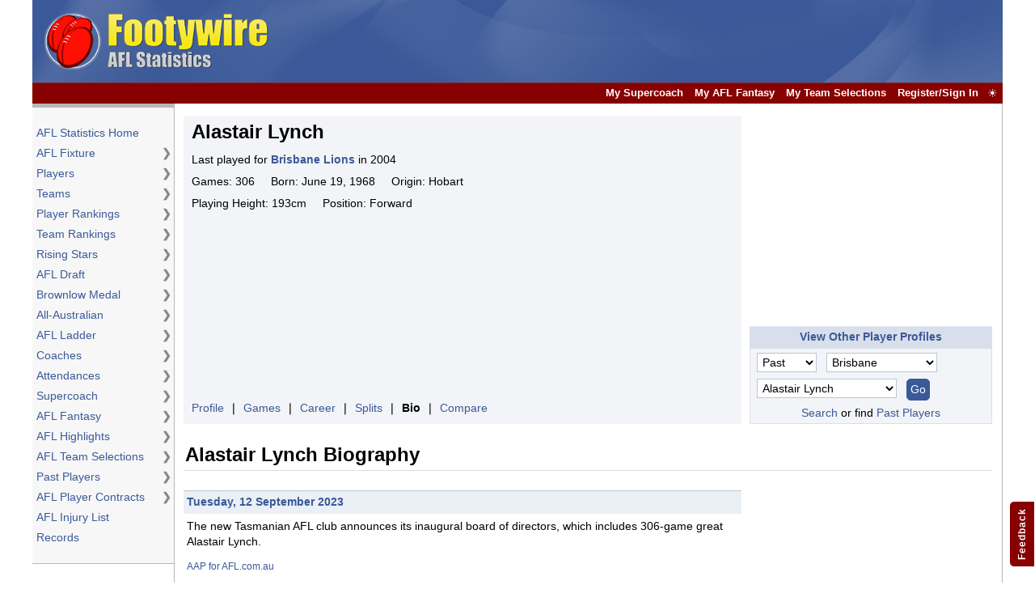

--- FILE ---
content_type: text/html; charset=ISO-8859-1
request_url: https://www.footywire.com/afl/club/player-biography/195.html
body_size: 99647
content:



<!DOCTYPE HTML PUBLIC "-//W3C//DTD HTML 4.01 Transitional//EN">



<HTML>
<HEAD>
<link rel="apple-touch-icon" sizes="180x180" href="/apple-touch-icon.png">
<link rel="icon" type="image/png" sizes="32x32" href="/favicon-32x32.png">
<link rel="icon" type="image/png" sizes="16x16" href="/favicon-16x16.png">
<link rel="manifest" href="/site.webmanifest">

<title>Alastair Lynch of the Brisbane Lions Biography</title>
<meta NAME="keywords" CONTENT="Alastair Lynch of the Brisbane Lions Biography">
<meta NAME="description" CONTENT="Alastair Lynch of the Brisbane Lions Biography.">

<meta name="robots" content="index,follow">

<script>
var ad2Div;
var ad2Stuck = false;

var ad2Reversed;

var headerDiv;
var headerHeight;

var contentPageCell;
var contentPageRect;
var ad2Rect;
var ad2BottomPx;

var scrollOffset = window.scrollY;
var lastScrollOffset = window.scrollY;
var lastScrollIncrement = 0;
var scrolledDown = false;
var scrollReversed = false;

var contentPageCellHeightChecked = false;

function setAd2Properties() {
  ad2Div = document.getElementById("scrollad");
  if (ad2Div) {
    ad2Stuck = false;
    ad2Reversed = false;
  }
}

function setHeaderProperties() {
  headerDiv = document.getElementById("header");
  if (headerDiv) {
    headerHeight = headerDiv.offsetHeight;
  }
}
function setContentCellProperties() {
  contentPageCell = document.getElementById('contentpagecell');
  if (contentPageCell) {
  	contentPageRect = contentPageCell.getBoundingClientRect();
  	contentCell = contentPageRect.top + contentPageCell.offsetHeight;
  	setAd2Properties();
  	ad2Rect = ad2Div.getBoundingClientRect();
  	ad2BottomPx = ad2Rect.top + ad2Div.offsetHeight + 50;
  }
}


window.onscroll = function(e) {
  
  setContentCellProperties();
  if (!contentPageCellHeightChecked && contentCell < ad2BottomPx) {
  	return;
  }
  else {
  	contentPageCellHeightChecked = true;
  }
  
  scrollOffset = window.pageYOffset;
 

  if (scrollOffset > lastScrollOffset) {
    lastScrollIncrement = scrollOffset - lastScrollOffset;
    if (!scrolledDown) {
      scrollReversed = true;
    }
    else {
      scrollReversed = false;
    }
    scrolledDown = true;
  }
  else {
    lastScrollIncrement = lastScrollOffset - scrollOffset;
    if (scrolledDown) {
      scrollReversed = true;
    }
    else {
      scrollReversed = false;
    }
    scrolledDown = false;
  }
  if (scrollReversed) {
    ad2Stuck = false;
  }
  lastScrollOffset = scrollOffset;

  var currentScrollIncrement = lastScrollIncrement;

  ad2Div = document.getElementById("scrollad");
  headerDiv = document.getElementById("header");
  
  
  if (ad2Div && headerDiv) {
    if (!headerHeight) {
      setHeaderProperties();
    }

    var offset = window.pageYOffset;
    var noAd1DivPx = 10;
    var topPx = noAd1DivPx;

        var bottomOffset = 626;
    var contentPagePx = contentCell - bottomOffset;
    if (contentPagePx < headerHeight) {
      topPx = contentPagePx;
    }
    else {
      topPx = noAd1DivPx;
    }
    
    var ad1Div = document.getElementById("scrolladtopdiv");
    var ad1Rect = ad1Div.getBoundingClientRect();
    var ad1Px = ad1Rect.top + ad1Div.offsetHeight + 10;
    
        var rightSearchDiv = document.getElementById("rightsearchbox");
    if (rightSearchDiv && rightSearchDiv != null) {
      ad1Px = ad1Px + rightSearchDiv.offsetHeight;
    }
    
    var headerOffset = noAd1DivPx;

        if (ad1Px > headerOffset) {
      ad2Div.style.position = 'static';
      ad2Stuck = false;
    }
        else if (ad1Px <= noAd1DivPx && contentPagePx < noAd1DivPx) {
      ad2Div.style.position = 'fixed';
      ad2Div.style.top = topPx + 'px';
      ad2Stuck = true;
      ad2Reversed = true;
    }
        else if (ad1Px <= headerOffset && !ad2Stuck) {
      if (contentPagePx >= headerHeight) {
        ad2Div.style.position = 'fixed';
        ad2Div.style.top = headerOffset + 'px';
      }
      ad2Stuck = true;
      ad2Reversed = false;
    }
        else if (ad1Px <= headerOffset && ad2Reversed) {
      ad2Div.style.position = 'fixed';
      ad2Div.style.top = headerOffset + 'px';
      ad2Stuck = true;
      ad2Reversed = false;
    }
  }
}
</script>

<style>
p {
    padding:6px 0px 6px 0px;
    margin:0px;
}

div.postblock {
    margin:0px 0px 0px 0px;
    width:100%;
}

div.postoptions {
    margin:10px 0px 0px 20px;
}

div.postoptions div {
    display:inline;
}

div.postoptions div.separator {
    color:#808080;
}

div.postbar {
    text-align:left;
    background-color:#EAF0F5;
    text-decoration:none;
    color:#3B5998;
    border-top:1px solid #C0C7CD;
    border-bottom:1px solid #EAF0F5;
    padding:4px 0px 4px 4px;
}

div.postcontent {
    text-align:left;
    color:#000000;
    padding:0px 0px 4px 4px;
}

div.replybar {
    text-align:left;
    background-color:#8DB5D7;
    text-decoration:none;
    color:#ffffff;
    font-weight:bold;
    padding:4px 0px 4px 4px;
    margin:10px 0px 0px 5px;
}

div.replyblock {
    margin:0px 0px 0px 5px;
    border-left:1px solid #8DB5D7;
    border-bottom:1px solid #8DB5D7;
    display:none;
}

td.label {
    color:#808080;
}

div.label {
    padding:1px 0px 1px 0px;
}

table.commentform {
    width:270px;
    margin:0px;
    border-spacing:0px;
    border-collapse:collapse;
}

table.friendtable {
    width:200px;
    margin:0px;
    border-spacing:0px;
    border-collapse:collapse;
}

table.friendtable td {
    text-align:center;
}

td.friendcell {
    text-align:center;
    vertical-align:middle;
    padding-bottom:3px;
}

table.playertoptable {
    width:600px;
    border-spacing:5px;
}

table.playertoptable td.forumnotice {
    padding-bottom:10px;
}

span.divtoggle, a.divtoggle {
    text-decoration:underline;
    cursor:pointer;
    padding:0px 0px 0px 5px;
}

h1.comments {
    font-weight:bold;
    font-family:Arial,Sans-serif;
    font-size:24px;
    text-align:left;
    color:#000000;
    padding:12px 0px 10px 2px;
    border-bottom:1px solid #D8DFEA;
    margin-bottom:10px;
    vertical-align:middle;
}

a.hiphlt {
    color:#000000;
}
a.hiphlt:link {
    text-decoration:none;
}
a.hiphlt:visited {
    text-decoration:none;
}
a.hiphlt:active {
    text-decoration:none;
}
a.hiphlt:hover {
    text-decoration:underline;
}

a.postbar {
    color:#3B5998;
}
a.postbar:link {
    text-decoration:none;
}
a.postbar:visited {
    text-decoration:none;
}
a.postbar:active {
    text-decoration:none;
}
a.postbar:hover {
    text-decoration:underline;
}

</style>
<script>
function GetXmlHttpObject() {
    var xmlPlayerTopHttp=null;
    try {
        // Firefox, Opera 8.0+, Safari
        xmlPlayerTopHttp=new XMLHttpRequest();
    }
    catch (e) {
        // Internet Explorer
        try {
            xmlPlayerTopHttp=new ActiveXObject("Msxml2.XMLHTTP");
        }
        catch (e) {
            xmlPlayerTopHttp=new ActiveXObject("Microsoft.XMLHTTP");
        }
    }
    return xmlPlayerTopHttp;
}

function showPlayerTop(id) {
    xmlPlayerTopHttp=GetXmlHttpObject()
    url="/afl/footy/player_top?page=Fan+Forum&ptid=" + id;
    xmlPlayerTopHttp.onreadystatechange=playerTopChanged;
    xmlPlayerTopHttp.open("GET",url,true);
    xmlPlayerTopHttp.send(null);
}

function playerTopChanged() {
    if (xmlPlayerTopHttp.readyState==4) {
        response = xmlPlayerTopHttp.responseText;
        if (response.indexOf("<!-- PLAYER TOP -->") < 0) {
            response = " ";
        }
        document.getElementById("playerTop").innerHTML=response;
    }
}

function toggleReplies(id, totalReplies) {
    var toggleBlock = document.getElementById("replyblock" + id);
    var toggleSpan = document.getElementById("replyspan" + id);
    var toggleBlockDisplay = (toggleBlock.style.display == 'none' || toggleBlock.style.display == '') ? 'block' : 'none';
    var toggleSpanHTML = (toggleBlock.style.display == 'none' || toggleBlock.style.display == '') ? 'hide' : 'show';
    var toggleText = (totalReplies > 1) ? ' replies' : ' reply';
    toggleBlock.style.display = toggleBlockDisplay;
    toggleSpan.innerHTML = toggleSpanHTML + toggleText;
}

function togglePost(id) {
    var toggleBlock = document.getElementById("postcontent" + id);
    var toggleSpan = document.getElementById("postspan" + id);
    var toggleBlockDisplay = (toggleBlock.style.display == 'none') ? 'block' : 'none';
    var toggleSpanHTML = (toggleBlock.style.display == 'none') ? 'hide' : 'show';
    var toggleText = ' comment';
    toggleBlock.style.display = toggleBlockDisplay;
    toggleSpan.innerHTML = toggleSpanHTML + toggleText;
}

function toggleConversation(id, replyArray, replySizeArray) {
    var conversationSpan = document.getElementById("convspan" + id);
    var conversationHTML = conversationSpan.innerHTML;
    var toggleBlockDisplay = (conversationHTML == 'show full conversation') ? 'block' : 'none';
    var toggleSpanHTML = (conversationHTML == 'show full conversation') ? 'hide' : 'show';
    var conversationSpanHTML = (conversationHTML == 'show full conversation') ? 'hide full conversation' : 'show full conversation';
    for (i = 0; i < replyArray.length; i++) {
        var id = replyArray[i];
        var totalReplies = replySizeArray[i];
        var toggleBlock = document.getElementById("replyblock" + id);
        var toggleSpan = document.getElementById("replyspan" + id);
        toggleBlock.style.display = toggleBlockDisplay;
        var toggleText = (totalReplies > 1) ? ' replies' : ' reply';
        toggleSpan.innerHTML = toggleSpanHTML + toggleText;
    }
    conversationSpan.innerHTML = conversationSpanHTML;
}

</script>

<style id="stylePlayerBiography">
div.credit {
  padding:6px 0px 2px 0px;
}

div.credit a {
  font-size:12px;
}
td#playerProfileData {
  background:#F2F4F7;
  padding:10px;
  vertical-align:top;
  text-align:left;
}

h3#playerProfileName {
  font-weight:bold;
  font-size:24px;
  padding-bottom:16px;
  margin:0px;
}

td#playerProfileData div {
  padding-bottom:8px;
}

td#playerProfileOptionsCell {
  background:#F2F4F7;
  padding:10px;
  vertical-align:bottom;
}

div#playerProfileAdUnit {
  width:300px;
  height:250px;
  margin-bottom:10px;
}

div.polabel {
  display:inline;
}

div.posep {
  display:inline;
  padding:0px 2px 0px 2px;
}
</style>
<style>
.video-container { position: relative; padding-bottom: 56.25%; padding-top: 30px; width: 80%; height: 0; display: block; margin-left: auto; margin-right: auto; margin-bottom: 1.5%; }
.video-container iframe { position: absolute; top: 0; left: 0; width: 100%; height: 100%; }

div.postblocktopmargin { margin-top:14px !important; }
div.scrolladtopmargin { margin-top:13px; }
</style>
<link rel="canonical" href="https://www.footywire.com/afl/club/player-biography/195.html"/>

<style id="styleMainDesktop">

.tabbg { background-color: #000077; vertical-align: middle; }
.blkbg { background-color: #000000; vertical-align: middle; }
.tabbdr { background-color: #d8dfea; vertical-align: middle; }
.wspace { background-color: #ffffff; vertical-align: middle; }

.greybg { background-color: #f4f5f1; }
.greybdr { background-color: #e3e4e0; }
.blackbdr { background-color: #000000; }
.lbgrey { background-color: #d4d5d1; text-decoration: none; color: #000000; vertical-align: middle; text-align: left; font-weight: bold; }

.caprow { background-color: #f2f4f7; text-decoration: none; color: #000000; vertical-align: middle; text-align: center; font-weight: bold; }

.ylwbg { background-color: #eeffee; text-decoration: none; color: #000000; vertical-align: middle;  }
.ylwbgmid { background-color: #eeffee; text-decoration: none; color: #000000; vertical-align: middle; text-align: center; }
.ylwbgtop { background-color: #eeffee; text-decoration: none; color: #000000; vertical-align: top;  }
.ylwbgbottom { background-color: #eeffee; text-decoration: none; color: #000000; vertical-align: bottom; text-align: center;  }
.ylwbg2 { background-color: #ddeedd; }
.ylwbdr { background-color: #ccddcc; }

.mtabbg { background-color: #f2f4f7; vertical-align: top; text-align: center; }

.error { background-color: #ffffff; text-decoration: none; color: #ff0000; vertical-align: middle; text-align: left; font-weight: bold; }
.cerror { background-color: #ffffff; text-decoration: none; color: #ff0000; vertical-align: middle; text-align: center; font-weight: bold; }

.greytxt { color: #777777; }
.bluetxt { color: #003399; }
.normtxt { color: #000000; }
.norm { background-color: #ffffff; text-decoration: none; color: #000000; vertical-align: middle; text-align: center; }
.drow { background-color: #f2f4f7; text-decoration: none; color: #000000; vertical-align: middle; text-align: center; }
.lnorm { background-color: #ffffff; text-decoration: none; color: #000000; vertical-align: middle; text-align: left; }
.rnorm { background-color: #ffffff; text-decoration: none; color: #000000; vertical-align: middle; text-align: right; }
.rdrow { background-color: #f2f4f7; text-decoration: none; color: #000000; vertical-align: middle; text-align: right; }
.ldrow { background-color: #f2f4f7; text-decoration: none; color: #000000; vertical-align: middle; text-align: left; }
.bnorm { background-color: #ffffff; text-decoration: none; color: #000000; vertical-align: middle; text-align: center; font-weight: bold; }
.rbnorm { background-color: #ffffff; text-decoration: none; color: #000000; vertical-align: middle; text-align: right; font-weight: bold; }
.lbnorm { background-color: #ffffff; text-decoration: none; color: #000000; vertical-align: middle; text-align: left; font-weight: bold; }
.bdrow { background-color: #f2f4f7; text-decoration: none; color: #000000; vertical-align: middle; text-align: center; font-weight: bold; }
.lbdrow { background-color: #f2f4f7; text-decoration: none; color: #000000; vertical-align: middle; text-align: left; font-weight: bold; }
.lylw { background-color: #eeffee; text-decoration: none; color: #000000; vertical-align: middle; text-align: left; }

.normtop { background-color: #ffffff; text-decoration: none; color: #000000; vertical-align: top; text-align: center; }
.lnormtop { background-color: #ffffff; text-decoration: none; color: #000000; vertical-align: top; text-align: left; }
.drowtop { background-color: #f2f4f7; text-decoration: none; color: #000000; vertical-align: top; text-align: center; }
.ldrowtop { background-color: #f2f4f7; text-decoration: none; color: #000000; vertical-align: top; text-align: left; }

a.tblink:link {
  color: #ffffff;
  font-weight: bold;
  vertical-align: middle;
}

.dvr { color: #999999; font-weight: normal; vertical-align: middle; }
.hltitle { text-decoration: none; color: #000000; font-size: 24px; font-weight: bold; }
.whltitle { background-color: #ffffff; text-decoration: none; color: #000000; font-size: 24px; font-weight: bold; }
.idxhltitle { text-decoration: none; color: #990099; font-size: 24px; font-weight: bold; }

.tbtitle {
  text-decoration:none;
  color:#3B5998;
  font-weight:bold;
  border-top:1px solid #e4ebf6;
  border-bottom:1px solid #D8DFEA;
  background-color:#D8DFEA;
}

.innertbtitle {
  background-color:#D8DFEA;
  text-decoration:none;
  color:#3B5998;
  font-weight:normal;
}

.tabopt { background-color: #5555cc; vertical-align: middle; text-align: center; }
.tabsel { background-color: #ffffff; text-decoration: underline; color: #000000; font-weight: bold; vertical-align: middle; text-align: center; }

a.tablink {
  font-weight:bold;
  vertical-align:middle;
}

a.tablink:link { color: #ffffff; }
a.tablink:hover { color: #eeeeee; }

.lnitxt { }
.lseltxt { }
.lselbldtxt { font-weight: bold; }
.formcls {  background-color:#f2f4f7; vertical-align:middle; text-align:left; }
.formclsright {  background-color:#f2f4f7; vertical-align:middle; text-align:right }

li { background-color: #ffffff; color: #000000;  }
p { color: #000000;  }
th { background-color: #ffffff; text-decoration: none; color: #000000; vertical-align: middle; text-align: center; font-weight: bold; }

a.wire { font-weight:bold }

.menubg { background-color: #000077; text-decoration: none; color: #000000; vertical-align: middle; text-align: center; }
.menubdr { background-color: #f2f4f7; vertical-align: middle; }

table#wiretab {
  border-spacing:0px;
  border-collapse:collapse;
  background-color:#F2F4F7;
  width:450px;
  height:250px;
}

table#wiretab td.section {
  border-bottom:1px solid #D8DFEA;
}

table#wirecell {
  background-color:#F2F4F7;
  border:0px;
}

table#wirecell td#wirecelltitle {
  vertical-align:top;
}

table#wirecell td#wirecellblurb {
  vertical-align:top;
}

.smnt { background-color: #ffffff; text-decoration: none; color: #000000; vertical-align: middle; text-align: left; }

a.peep { font-weight:bold; font-size: 14px; }

table.peeptable {
  border:1px solid #D8DFEA;
  padding:5px;
}

table.peeptable td {
  padding:5px;
}

form {
  padding:0px;
  margin:0px;
}

table.thickouter {
  border:1px solid #D8DFEA;
}

table.thickouter td.padded {
  padding:4px;
}

div.notice {
  border:1px solid #D8DFEA;
  padding:8px;
  background-color:#D8DFEA;
  text-align:center;
  vertical-align:middle;
  margin-bottom:12px;
  font-size: 14px;
}

div.notice div.clickable {
  font-weight:bold;
  cursor:pointer;
  display:inline;
  color:#3B5998;
}

div.datadiv td.data, div.datadiv td.bdata {
  padding:3px;
  vertical-align:top;
}

div.datadiv td.bdata {
  font-weight:bold;
}

a:focus { outline:none; }

h1.centertitle {
  padding-top:10px;
  font-size:24px;
  font-weight:bold;
  text-align:center;
}

#matchscoretable {
  background-color : #eeffee;
  border:1px solid #ccddcc;
}

#matchscoretable td, #matchscoretable th {
  background-color : #eeffee;
  text-decoration: none;
  color: #000000;
  vertical-align: middle;
}

#matchscoretable th, #matchscoretable th.leftbold {
  border-bottom:1px solid #ccddcc;
  font-weight:bold;
}

#matchscoretable td.leftbold {
  font-weight:bold;
}

#matchscoretable td.leftbold, #matchscoretable th.leftbold {
  text-align:left;
  padding-left:10px;
}

span.playerflag {
  font-style:italic;
  font-weight:bold;
  font-size:11px;
  color:#FF4500;
  cursor:default;
}

span.scoreflag {
  font-style:italic;
  font-size:11px;
  cursor:default;
}

td.formleftlabel {
  background-color:#f2f4f7;
  vertical-align:middle;
  text-align:left;
  padding-left:10px;
  padding-right: 5px;
}

td.formmidlabel {
  background-color:#f2f4f7;
  vertical-align:middle;
  text-align:left;
  padding-left:22px;
}

td.formgo {
  background-color:#f2f4f7;
  vertical-align:middle;
  text-align:left;
  padding-left:10px;
  padding-right:10px;
}

td.formleftlabel, td.formmidlabel, td.gormgo {
  height:40px;
}

span.bulletspan {
  color:#555555;
}

td.vspacecol {
  width: 1px;
  background-color: #b7b7b7;
}

td.hspacecol {
  height: 1px;
  background-color: #b7b7b7;
}
td.ladderhspacecol {
  height: 10px;
  background-color: #ffffff;
}

tr.darkcolor {
  background-color: #f2f4f7;
}

tr.lightcolor {
  background-color: #ffffff;
}
tr.highlightcolor {
  background-color: #cbcdd0;
}
.hspacecolwhite {
  background-color: #ffffff;
}

.hspacecolblack {
  background-color: #000000;
}

.hspacecolrowwhite {
  background-color: #ffffff;
}

.hspacecolrowblack {
  background-color: #000000;
}
.hspacecollightgrey {
  background-color: #b7b7b7;
}

span.sortByAjaxLink {
  color: #3B5998; 
  font-size: 14px;
  font-weight: bold;
}

html.waiting * { cursor: progress !important; }

span.sortByAjaxLink:hover {
  text-decoration:underline;
  cursor: pointer;	
}

div.progressbar {
   position: fixed;
   top: 0px;
   left: 0px;
   height: 3px;
   width: 0;
   background-color: #870101;
   z-index: 100;
   display: block;
}

span.barsep {
  padding:0px 1px 0px 1px;
}

td.smallpaddingright {
	padding-right: 10px;
}

tr#emptyResultsRow, div#emptyResultsRow { display: none;}

td.livehighlight {
	background: #b6d3f6;
	color: #333333;
}

td.livehighlight a {
	color: #333333;
}

span.hiddenspan {
   display: none;
}

div.videodiv {
	color: #000000;
}

.d-flex {
  display: flex !important;
}

.align-items-center {
  align-items-center: center !important;
}

.justify-content-end {
  justify-content: flex-end !important;
}

.justify-content-center {
  justify-content: center !important;
}

.position-relative {
  position: relative !important;
}

.px-0 {
  padding-right: 0px !important;
  padding-left: 0px !important;
}

.p-0 {
  padding: 0 !important;
}

.menu-separator {
  height: 1px;
  background: #999999;
  opacity: 30%;
  margin: 1rem;
}

.me-2 {
  margin-right: 0.5rem !important;
}

/* Filter Form Css */

#sortDropdown > .floating-sort-menu {
  width: 186px;
  top: 31px;
  left: -16px;
  z-index: 99;
  padding: 1rem;
  opacity: 0;
  border: 1px solid #3a414a;
  border-radius: 5px;
  font-size: 0.9rem;
  box-shadow: 0px 2px 5px rgba(0, 0 , 0 , 0.1);
  transform: translateY(-10px);
  transition: all 0.3s ease;
  position: absolute;
  pointer-events: none;
}

#sortDropdown.active > .floating-sort-menu {
  opacity: 1;
  transform: translateY(0);
  pointer-events: auto;
  border: 1px solid #d8dfea;
}

#sortDropdown > .floating-sort-menu ul {
  list-style: none;
}

li.filter-item {
  color: #4c4c4c;
  margin-bottom: 5px !important;
}

li.filter-item span:hover {
  cursor: pointer;
  font-weight: 700;
}

li.filter-item[data-sort-selected] span, li.filter-item:hover span {
  font-weight: 700;
}

li.filter-item span::before, li.filter-item strong::before {
  content: '';
  width: 10px;
  height: 10px;
  background-size: 100%;
  display: inline-block;
  margin-right: 0.5rem;
}

li.filter-item[data-sort-selected] span::before, li.filter-item:hover span::before {
  background: transparent url('data:image/svg+xml; utf8, <svg xmlns="http://www.w3.org/2000/svg" width="16" height="16" fill="currentColor" class="bi bi-check-circle-fill" viewBox="0 0 16 16"><path d="M16 8A8 8 0 1 1 0 8a8 8 0 0 1 16 0m-3.97-3.03a.75.75 0 0 0-1.08.022L7.477 9.417 5.384 7.323a.75.75 0 0 0-1.06 1.06L6.97 11.03a.75.75 0 0 0 1.079-.02l3.992-4.99a.75.75 0 0 0-.01-1.05z"/></svg>') no-repeat;
  content: '';
  width: 10px;
  height: 10px;
  background-size: 100%;
  display: inline-block;
  margin-right: 0.5rem;
  filter: invert(34%) sepia(12%) saturate(2598%) hue-rotate(183deg) brightness(91%) contrast(89%);
}

#sortDropdown.active > .floating-sort-menu {
  color: #6a6a6a !important;
}

#genreDropdown > .floating-genre-menu, #sortDropdown > .floating-sort-menu {
  background-color: #fff;
}

.btn {
  padding: 0.4rem 0.6rem;
  border-radius: 0.4rem;
  border: 0;
}

.mpt-2 {
  margin-top: 1px;
}

button#sortButton {
  cursor: pointer;
  color: #ffffff;
  background: #3b5998;
}
body {
  margin-top:0px;
  margin-bottom:5px;
  margin-left:5px;
  margin-right:5px;
  background-color:#ffffff; 
  overflow-x: auto;
  overflow-y: auto;
}

body, p, td, th, textarea, input, select, h1, h2, h3, h4, h5, h6 {
	font-family: Arial,sans-serif,"lucida grande",tahoma,verdana;
	font-size:14px;
	text-decoration: none;
	line-height:19px;
	color: #000000;
}

table.plain {
  border-spacing:0px;
  border-collapse:collapse;
  padding:0px;
}

table.leftmenu {
  background-color:#F7F7F7;
}

table.leftmenu td {
  padding:3px 2px 3px 5px;
}

table.leftmenu td#skyscraper {
  background-color:#ffffff;
}

table.leftmenu td#topborder {
  padding:0px 0px 0px 0px;
  border-top:5px solid #b7b7b7;
  font-size:5px;
}

table.leftmenu td#bottomborder {
  padding:0px 0px 0px 0px;
  border-bottom:1px solid #b7b7b7;
  font-size:5px;
}

table.leftmenu td#bottomborderpad {
  padding:0px 0px 0px 0px;
  border-bottom:0px solid #b7b7b7;
  font-size:3px;
}

td#headercell {
  text-align:left;
  vertical-align:bottom;  
  background:#3B5998 url(/afl/img/logo/fw_header_1200x102.jpg);
}

a.leftmenu {
  color:#3B5998;
  display:block;
  width:100%;
  text-decoration:none;
}
a.leftmenu:hover {
  text-decoration:none;
}

a {
  color:#3B5998;
  line-height:19px;
}
a:link {
  text-decoration:none;
}
a:visited {
  text-decoration:none;
}
a:active {
  text-decoration:none;
}
a:hover {
  text-decoration:underline;
}

table#footer {
  border-spacing:0px;
  border-collapse:collapse;
  padding:0px;
  color:#868686;
  width:1023px;
}

table#footer td#footercopy {
  text-align:left;
}

table#footer td#footerlinks {
  text-align:right;
}

table#footer a {
  padding:0px 2px 0px 2px;
}

.textinput {
  border:1px solid #BDC7D8;
  padding:2px 2px 2px 2px;
}

div#fieldDiv {
  position: relative;
  display: inline-block;
}

div#fieldDiv > #inputClear {
  position: absolute;
  top: 3px;
  right: 7px;
  font-weight: bold;
  font-size: 20px;
  padding: 0 0.2em;
  line-height: 1em;
  cursor: pointer;
  visibility: hidden;
  opacity: 50%;
}

div#fieldDiv > #searchIcon {
  position: absolute;
  top: 6px;
  left: 10px;
  font-size: 15px;
  padding: 0 0.2em;
  line-height: 1em;
  filter: invert(34%) sepia(13%) saturate(2475%) hue-rotate(183deg) brightness(90%) contrast(88%);
}

div#fieldDiv > input:: -ms-clear {
  display: none;
}

div#fieldHeaderDiv {
  position: relative;
  display: inline-block;
}

div#fieldHeaderDiv > #inputClearHeader {
  position: absolute;
  top: 2px;
  right: 12px;
  font-weight: bold;
  font-size: 16px;
  padding: 0 0.2em;
  line-height: 1em;
  cursor: pointer;
  visibility: hidden;
  opacity: 50%;
}

div#fieldHeaderDiv > #searchHeaderIcon {
  position: absolute;
  top: 4px;
  left: 8px;
  font-size: 11px;
  padding: 0 0.2em;
  line-height: 1em;
  filter: invert(34%) sepia(13%) saturate(2475%) hue-rotate(183deg) brightness(90%) contrast(88%);
}

div#fieldHeaderDiv > input:: -ms-clear {
  display: none;
}

.searchinput {
  border:1px solid #BDC7D8;
  padding:3px 28px 2px 35px;
  border-radius: 13px;
  color: #000000;
  width: 270px;
}

.searchinput:focus {
  outline: none !important;
  border: 1px solid #BDC7D8;
}

.searchinput:focus::placeholder {
  transition: all 0.2s ease-in-out;
  color: transparent;
}

.searchinput:not(:focus)::placeholder {
  transition: all 0.2s ease-out;
}

.searchinputheader {
  border:1px solid #BDC7D8;
  padding:2px 9px 2px 26px;
  color: #000000;
  width: 170px;
  margin-right: 5px;
  height: 19px;
  font-size: 12px;
  border-radius: 13px;
}

.searchinputheader:focus {
  outline: none !important;
  border: 1px solid #BDC7D8;
}

.searchinputheader:focus::placeholder {
  transition: all 0.2s ease-in-out;
  color: transparent;
}

.searchinputheader:not(:focus)::placeholder {
  transition: all 0.2s ease-out;
}

.button {
  color:#ffffff;
  padding: 3px 4px 3px 4px;
  border:1px solid #3B5998;
  background:#3B5998;
  vertical-align:middle;
  cursor:pointer;
  border-radius: 5px 5px 5px 5px;
}

.button:focus { outline:none; }
.button::-moz-focus-inner { border: 0; }

a.button:link, a.button:visited, a.button:hover {
  text-decoration:none;
}

td.blocklink {
  padding:3px 3px 3px 3px;
}
a.blocklink {
  padding:2px 2px 2px 2px;
}
a.blocklink:hover {
  background-color:#3B5998;
  color:#ffffff;
  text-decoration:none;
}
table#teammenu, table#playermenu, table#playerrankmenu, table#teamrankmenu,
    table#draftmenu, table#risingstarmenu, table#matchmenu, table#laddermenu,
    table#brownlowmenu, table#allaustralianmenu, table#attendancemenu, table#coachmenu, table#supercoachmenu,
    table#dreamteammenu, table#highlightsmenu, table#selectionsmenu, table#pastplayermenu,
    table#tweetmenu, table#contractsmenu {
  border-spacing:0px;
  border-collapse:collapse;
  background-color:#F7F7F7;
  z-index:1;
  position:absolute;
  left:0px;
  top:0px;
  visibility:hidden;
  border:1px solid #b7b7b7;
  opacity:.95;
  filter:alpha(opacity=95);
  width:280px;
}

a.submenuitem {
  padding:8px;
  line-height:22px;
  color:#3B5998;
  text-decoration:none;
  border:0px solid #3B5998;
}
a.submenuitem:link {
  text-decoration:none;
}
a.submenuitem:hover {
  text-decoration:underline;
}

div.submenux, div.submenuxb, div.submenutitle {
  font-size:14px;
  color:#676767;
  font-weight:bold;
}

div.submenux {
  padding-right:4px;
}

div.submenuxb {
  padding:6px 4px 5px 0px;
}

div.submenux, div.submenuxb {
  color:#676767;
  cursor:pointer;
}

div.submenutitle {
  color:#353535;
  padding:6px 8px 4px 8px;
}

td#teamArrow, td#playerArrow, td#playerrankArrow, td#teamrankArrow,
    td#draftArrow, td#risingstarArrow, td#matchArrow, td#ladderArrow,
    td#brownlowArrow, td#allaustralianArrow, td#attendanceArrow, td#coachArrow, td#supercoachArrow,
    td#dreamteamArrow, td#highlightsArrow, td#selectionsArrow, td#pastplayerArrow, 
    td#tweetArrow, td#contractsArrow {
  color:#888888;
  font-weight:bold;
  display:block;
  text-decoration:none;
  border-left:1px solid #F7F7F7;
  cursor:pointer;
  text-align:center;
  width:15px;
}

td.submenu {
	color:#353535;
}
.highlightcell {
  background-color: #e7e7e7;
}

.dehighlightcell {
  background-color: transparent;
}table#header {
  border-spacing:0px;
  border-collapse:collapse;
  margin:auto;
  width:100%;
}

table#header td {
  border:0px solid #3B5998;
}

table#header td#logo {
  vertical-align:middle;
  text-align:center;
}

table#header td#mainlinks {
  vertical-align:bottom;
  text-align:left;
  padding-bottom:10px;
}

table#header td#memberStatus {
  vertical-align:bottom;
  text-align:right;
  padding-bottom:10px;
  position: relative;
}

a.emptylink, a.emptylink:link, a.emptylink:visited, a.emptylink:active, a.emptylink:hover {
  border:0px;
  margin:0px;
  text-decoration:none;
}

table#header a.headerlink {
  font-size:12px;
  font-weight:bold;
  color:#ffffff;
  padding:4px;
}
table#header a.headerlink:link {
  background-color:#3B5998;
  text-decoration:none;
}
table#header a.headerlink:visited {
  background-color:#3B5998;
  text-decoration:none;
}
table#header a.headerlink:active {
  background-color:#3B5998;
  text-decoration:none;
}
table#header a.headerlink:hover {
  background-color:#6D84B4;
  text-decoration:none;
}

table#header a.userlink {
  font-size:11px;
  font-weight:normal;
  color:#D8DFEA;
  padding:5px;
}
table#header a.userlink:link {
  color:#D8DFEA;
  text-decoration:none;
}
table#header a.userlink:visited {
  color:#D8DFEA;
  text-decoration:none;
}
table#header a.userlink:active {
  color:#D8DFEA;
  text-decoration:none;
}
table#header a.userlink:hover {
  color:#ffffff;
  text-decoration:underline;
}

table#header div#welcome {
  display:inline;
  font-size:11px;
  font-weight:bold;
  color:#D8DFEA;
  padding:5px;
}
td.menubar {
  position: relative;
}
td.hdbar {
  text-decoration:none;
  border-top:1px solid #92201e;
  border-bottom:1px solid #760402;
  background-color: #870101;
  padding:0px 25px 0px 5px;
}

td.hdbar div {
  color:#ffffff;
  display:inline;
  padding:0px 5px 0px 5px;
}

td.hdbar div a {
  font-size:13px;
  font-weight:normal;
  color:#ffffff;
  font-weight:bold;
}

td.hdbar div a:link { text-decoration:none; }
td.hdbar div a:hover { text-decoration:underline; }

div#welcome {
  font-size:13px;
}div#membersbgdiv {
  background:#888888;
  opacity:.50;
  filter:alpha(opacity=50);
  z-index:1;
  position:absolute;
  left:0px;
  top:0px;
  width:100%;
  height:100%;
  text-align:center;
  vertical-align:middle;
  display:none;
}

div#memberswhitediv {
  border:3px solid #222222;
  background:#ffffff;
  opacity:1;
  filter:alpha(opacity=100);
  z-index:2;
  border-radius:20px;
  -moz-border-radius:20px; /* Old Firefox */
  padding:15px;
  display:none;
}

#membersx {
  color:#222222;
  font-weight:bold;
  font-size:16px;
  cursor:pointer;
}

table.bottommargin {
  margin-bottom: 20px;
}

td.privacystatement li {
  color: #000000;
}

span.dialogajaxlink {
  color: #3B5998;
  cursor:pointer;
}form#feedbackFormMain {
	--content-width: 280px;
	--content-height: 150px;
	--textarea-height: 65px;
}

div#feedbackbutton {
	font-size: 12px;
	font-weight:bold;
	width: 20px;
	height: auto;
	writing-mode: vertical-lr;
	transform: rotate(-180deg);
	background: #870101;
	color: #fff;
	padding: 8px 5px 8px 5px;
	bottom: 20px;
	right: 1px;
	position: fixed;
	cursor: pointer;
	font-family: Arial,sans-serif,"lucida grande",tahoma,verdana;
	letter-spacing: 1px;
	border-radius: 0 5px 5px 0;
}

div#feedbackform {
	width: var(--content-width);
	min-height: var(--content-height);	
	border: 1px solid #999999;
	background: #fff;
	bottom: 20px;
	right: 1px;
	position: fixed;
	padding: 5px;
	display: none;
	
}

div#feedbackleftform {
	width: 5px;
	cursor: w-resize;
	position: absolute;
	left: 0px;
	top: 10px;
	height:calc(100% - 10px);
	z-index: 99;
}

div#feedbacktopleftform {
   width: 10px;
   height: 10px;
   position: absolute;
   left: 0px;
   top: 0px;
   cursor: nw-resize;
   z-index: 99;
}

div#feedbackrightform {
   width: 100%;
}

div#feedbacktopform {
	width: calc(100% - 10px);
	cursor: n-resize;
	position: absolute;
	left: 10px;
	top: 0px;
	height: 10px;
}

div#feedbackTAtopborder {
   width: calc(100% - 15px);
   position: absolute;
   left: 10px;
   height: 3px;
   cursor: n-resize;
}

div#feedbackTAtopleftborder {
   width: 5px;
   left: 5px;
   position: absolute;
   height: 3px;
   cursor: nw-resize;
   z-index: 99;
}

div#feedbackclosebutton {
	float: right;
	margin-bottom: 10px;
	background: #fff;
	color: #999;
	padding:0px 4px 5px 4px;
	cursor: pointer;
}

textarea#feedbackcomments {
	margin:3px 3px 5px 0;
	width: 100%;
	height: var(--textarea-height);
	resize: none;
}

div#feedbacktext {
	margin-top: 3px;
	margin-right: 23px;
	margin-bottom:10px;
	padding-left:2px;
}
div#feedbackdivpadding {
	padding:2px;
}
div#feedbackwarningprompt {
	text-align:center;
	display: none;
	color: red;
	margin:0px 0px 5px 0px;
	font-size:12px;
}
body.resizingw {
   cursor: w-resize;
}

body.resizingh {
   cursor: n-resize;
}

body.resizingc {
   cursor: nw-resize;
}
div#appearanceSettingsIcon {
  color:white;
  cursor:pointer;
  position:absolute;
  top: 4px;
  right: 6px;
  z-index: 99;
}

div#appearanceSettingsOptions {
  display:none;
  background-color: #870101;
  color: white;
  position: absolute;
  right: 0;
  top:26;
  width: 155px;
  z-index: 99;
}

table#appearanceSettingsTable {
  border-collapse:collapse;
}

table#appearanceSettingsTable tr.settingsPlain {
  background:#870101;
}

table#appearanceSettingsTable tr.settingsHighlight {
  background:#db2b2b;
}

table#appearanceSettingsTable th {
  background:#870101;
}

table#appearanceSettingsTable td, table#appearanceSettingsTable th {
  padding:5px 6px 5px 3px;
  color:white;
  font-size:14px;
}

table#appearanceSettingsTable td {
  cursor:pointer;
}

table#appearanceSettingsTable td.settingsCheck {
  text-align:center;
}

table#appearanceSettingsTable td.settingsLabel, table#appearanceSettingsTable th {
  text-align:left;
}

table#appearanceSettingsTable th {
  border-bottom:1px solid white;
}

#appearanceSettingsCheckS, #appearanceSettingsCheckD, #appearanceSettingsCheckL {
  visibility:hidden;
  padding-left:6px;
}
</style>

<style>
div#loginDialog {
   display: none;
}

div#resetPassWordDialog {
  display: none;
}

div#changePasswordDialog {
  display: none;
}

div#manageSettingsDialog {
  display: none;
}
div#memberswhitediv {
  position: fixed;
  left: 50%;
  top: 50%;
}

span.dialogajaxlink {
  font-size: 14px;
  cursor:pointer;
}

span.ajaxlink:hover {
  text-decoration:underline;
  cursor: pointer;
}

span.membersajaxlink {
  font-size: 13px;
  font-weight:bold;
}

span.membersajaxlink:hover {
  text-decoration:underline;
  cursor: pointer;
}
</style>

<script type="text/javascript">

function flipSubMenu(cellid, tableid) {
	var table = document.getElementById(tableid);
	if (table.style.visibility == 'visible') {
		hideSubMenu(tableid);
	}
	else {
		showSubMenu(cellid, tableid);
	}
}

function showSubMenu(cellid, tableid) {
	hideAllSubMenus();
    var cell = document.getElementById(cellid);
    var coors = findPos(cell);
    var table = document.getElementById(tableid);
    table.style.visibility = 'visible';
    table.style.top = (coors[1]) + 'px';
    table.style.left = (coors[0] + 175) + 'px';
}

function hideSubMenu(tableid) {
    var table = document.getElementById(tableid);
    if (table != null) {
	    table.style.visibility = 'hidden';
    }
}

function findPos(obj) {
    var curleft = curtop = 0;
    if (obj.offsetParent) {
        curleft = obj.offsetLeft
        curtop = obj.offsetTop
        while (obj = obj.offsetParent) {
            curleft += obj.offsetLeft
            curtop += obj.offsetTop
        }
    }
    return [curleft,curtop];
}

function highlightCell(tag) {
	var cell = document.getElementById(tag + 'linkcell');
	cell.className = 'highlightcell';
	highlightArrow(tag + 'Arrow');
}

function dehighlightCell(tag) {
	var cell = document.getElementById(tag + 'linkcell');
	cell.className = 'dehighlightcell';
	dehighlightArrow(tag + 'Arrow');
}

function highlightWithoutSub(cell) {
	cell.className = 'highlightcell';
}

function dehighlightWithoutSub(cell) {
	cell.className = 'dehighlightcell';
}

function highlightArrow(arrowId) {
	var arrow = document.getElementById(arrowId);
	arrow.className = 'highlightcell';
}

function dehighlightArrow(arrowId) {
	var arrow = document.getElementById(arrowId);
	arrow.className = 'dehighlightcell';
}

function hideAllSubMenus() {
	hideSubMenu('teammenu');
	hideSubMenu('playermenu');
	hideSubMenu('teamrankmenu');
	hideSubMenu('playerrankmenu');
	hideSubMenu('draftmenu');
	hideSubMenu('risingstarmenu');
	hideSubMenu('matchmenu');
	hideSubMenu('brownlowmenu');
	hideSubMenu('laddermenu');
	hideSubMenu('attendancemenu');
	hideSubMenu('supercoachmenu');
	hideSubMenu('dreamteammenu');
	hideSubMenu('coachmenu');
	hideSubMenu('highlightsmenu');
	hideSubMenu('selectionsmenu');
	hideSubMenu('pastplayermenu');
	hideSubMenu('contractsmenu');
	hideSubMenu('tweetmenu');
	hideSubMenu('allaustralianmenu');
}

function getWindowWidth() {
	return window.innerWidth;
}

function setupBodyListenerForSubMenus() {
  if (document.body.addEventListener) {
    document.body.addEventListener("click", mainBodyClick);
  }
  else {
    document.body.attachEvent("onclick", mainBodyClick);
  }
}

function mainBodyClick(event) {
	  var targetElement = event.target;
	  if (targetElement.id && (targetElement.id.indexOf('Arrow') >= 0 || targetElement.id.indexOf('menu') >= 0)) {
	    return;
	  }
	  else if (targetElement.className && targetElement.className.toString().indexOf('submenu') >= 0) {
	    return;
	  }
	  else {
	    hideAllSubMenus();
	  }
}

function GetMemberStatusXmlHttpObject() {
  var xmlMemberStatusHttp=null;
  try {
    // Firefox, Opera 8.0+, Safari
    xmlMemberStatusHttp=new XMLHttpRequest();
  }
  catch (e) {
    // Internet Explorer
    try {
      xmlMemberStatusHttp=new ActiveXObject("Msxml2.XMLHTTP");
    }
    catch (e) {
      xmlMemberStatusHttp=new ActiveXObject("Microsoft.XMLHTTP");
    }
  }
  return xmlMemberStatusHttp;
}

function rememberMember() {
  xmlMemberStatusHttp=GetMemberStatusXmlHttpObject();
  url="/club/sports/member-remember.html?sid=" + Math.random();
  xmlMemberStatusHttp.onreadystatechange=showAlert;
  xmlMemberStatusHttp.open("GET",url,true);
  xmlMemberStatusHttp.send(null);
}

function quickLogout() {
  xmlMemberStatusHttp=GetMemberStatusXmlHttpObject();
  url="/afl/club/quick-logout.html?sid=" + Math.random();
  xmlMemberStatusHttp.onreadystatechange=showAlert;
  xmlMemberStatusHttp.open("GET",url,true);
  xmlMemberStatusHttp.send(null);
}

function showMemberStatus() {
  xmlMemberStatusHttp = GetMemberStatusXmlHttpObject();
  url = "/afl/club/member-status.html?sid=" + Math.random();
  fetchShowMemberStatus(xmlMemberStatusHttp, url);
}

function showMemberStatusWithUrl(url) {
  xmlMemberStatusHttp = GetMemberStatusXmlHttpObject();
  url = "/afl/club/member-status.html?url=" + url + "&sid=" + Math.random();
  fetchShowMemberStatus(xmlMemberStatusHttp, url);
}

function showMemberStatusSkipAds() {
  xmlMemberStatusHttp = GetMemberStatusXmlHttpObject();
  url = "/afl/club/member-status.html?skipAds=Y&sid=" + Math.random();
  fetchShowMemberStatus(xmlMemberStatusHttp, url);
}

function showMemberStatusWithUrlSkipAds(url) {
  xmlMemberStatusHttp = GetMemberStatusXmlHttpObject();
  url = "/afl/club/member-status.html?skipAds=Y&url=" + url + "&sid=" + Math.random();
  fetchShowMemberStatus(xmlMemberStatusHttp, url);
}

function fetchShowMemberStatus(xmlMemberStatusHttp, url) {
  xmlMemberStatusHttp.onreadystatechange = memberStatusChanged;
  xmlMemberStatusHttp.open("GET", url, true);
  xmlMemberStatusHttp.send(null);
}

function showAlert() { 
  if (xmlMemberStatusHttp.readyState==4) {
  	alertMessage = xmlMemberStatusHttp.responseText;
  	showMemberStatus();
  	alert(alertMessage);
  }	
}

function memberStatusChanged() { 
  if (xmlMemberStatusHttp.readyState==4) {
  	response = xmlMemberStatusHttp.responseText;
  	if (response.indexOf("<!-- MEMBER STATUS -->") < 0) {
  		response = " ";
  	}
    document.getElementById("memberStatus").innerHTML = response;
  }
}

function pushSignUpEvent(signUpSource) {
  _gaq.push(['_trackEvent', 'Member Activity', 'Sign Up', signUpSource]);
}

function pushContent(category, page) {
  _gaq.push(['_trackEvent', 'Content', category, page]);
  pushContentGA4(category, page);
}

function pushContentGA4(category, page) {
  gtag('event', 'Content', {
    'category': category,
    'page': page
  });
}
function GetXmlHttpObject() {
  var xmlWireHttp=null;
  try {
    // Firefox, Opera 8.0+, Safari
    xmlWireHttp=new XMLHttpRequest();
  }
  catch (e) {
    // Internet Explorer
    try {
      xmlWireHttp=new ActiveXObject("Msxml2.XMLHTTP");
    }
    catch (e) {
      xmlWireHttp=new ActiveXObject("Microsoft.XMLHTTP");
    }
  }
  return xmlWireHttp;
}

function showWire() {
  xmlWireHttp=GetXmlHttpObject()
  url="/afl/club/forum-threads-wire.html?sid=" + Math.random();
  fetchWire(xmlWireHttp, url);
}

function showWireSkipAds() {
  xmlWireHttp=GetXmlHttpObject()
  url="/afl/club/forum-threads-wire.html?skipAds=Y&sid=" + Math.random();
  fetchWire(xmlWireHttp, url);
}

function fetchWire(xmlWireHttp, url) {
  xmlWireHttp.onreadystatechange = wireChanged;
  xmlWireHttp.open("GET", url, true);
  xmlWireHttp.send(null);
}

function wireChanged() {
  if (xmlWireHttp.readyState==4) { 
  	response = xmlWireHttp.responseText;
  	if (response.indexOf("<!-- WIRE -->") < 0) {
  		response = " ";
  	}
    document.getElementById("threadsWire").innerHTML=response;
  }
}

function positionMemberDivs() {
  var bodyOffsetHeight = document.body.offsetHeight;
  document.getElementById('membersbgdiv').style.width = '100%';
  document.getElementById('membersbgdiv').style.height = '100%';
  var leftOffset = (document.getElementById('membersbgdiv').offsetWidth - document.getElementById('memberswhitediv').offsetWidth) / 2;
  var topOffset = ((document.getElementById('membersbgdiv').offsetHeight - document.getElementById('memberswhitediv').offsetHeight) / 2);
  document.getElementById('memberswhitediv').style.left = leftOffset;
  document.getElementById('memberswhitediv').style.top = topOffset;
  document.getElementById('membersbgdiv').style.height = bodyOffsetHeight;
}

function closeMemberDivs() {
  document.getElementById('membersbgdiv').style.display = 'none';
  document.getElementById('memberswhitediv').style.display = 'none';
  var membersContentDiv = document.getElementById('memberscontent');
  emptyDivContents(membersContentDiv);
}

function displayMemberDivs() {
  document.getElementById('membersbgdiv').style.display = 'block';
  document.getElementById('memberswhitediv').style.display = 'block';
  positionMemberDivs();
}

function openRegistrationLoginDialog() {
  document.getElementById('memberscontent').innerHTML = loginContent;
  displayMemberDivs();
}

function openRegistrationLoginDialogWithNextPage(nextPage) {
  document.getElementById('memberscontent').innerHTML = "<div><iframe src='/afl/footy/custom_login?p=" + nextPage + "' width=864 height=430 hspace=0 vspace=0 frameborder=0 marginheight=0 marginwidth=0 scrolling=no></iframe></div>"
  document.getElementById('memberscontent').style.display = 'block';
  document.getElementById('memberswhitediv').style.width = '874px';
  document.getElementById('memberswhitediv').style.height = '460px';
    displayMemberDivs();
}

function openChangePasswordDialog() {
  document.getElementById('memberscontent').innerHTML = changePasswordContent;
  displayMemberDivs();
}

function openManageSettingsDialog() {
  document.getElementById('memberscontent').innerHTML = manageSettingsContent;
  displayMemberDivs();
  populateSettingsFields();
}

function openResetPasswordDialog() {
  document.getElementById('memberscontent').innerHTML = resetPasswordContent;
  displayMemberDivs();
}

var xmlLoginHttp;

function GetLoginXmlHttpObject() {
  var xmlLoginHttp=null;
  try {
    // Firefox, Opera 8.0+, Safari
    xmlLoginHttp=new XMLHttpRequest();
  }
  catch (e) {
    // Internet Explorer
    try {
      xmlLoginHttp=new ActiveXObject("Msxml2.XMLHTTP");
    }
    catch (e) {
      xmlLoginHttp=new ActiveXObject("Microsoft.XMLHTTP");
    }
  }
  return xmlLoginHttp;
}

function postLogout() {
  var params = "action=logout";
  xmlLoginHttp=GetLoginXmlHttpObject();
  xmlLoginHttp.onreadystatechange = validateLogoutResponse;
  xmlLoginHttp.open("POST", '/afl/footy/custom_login', true);
  xmlLoginHttp.setRequestHeader("Content-type", "application/x-www-form-urlencoded");
  xmlLoginHttp.setRequestHeader("Content-length", params.length);
  xmlLoginHttp.setRequestHeader("Connection", "close");
  xmlLoginHttp.send(params);
}

function getPlugContent(type) {
  xmlLoginHttp=GetLoginXmlHttpObject()
  xmlLoginHttp.onreadystatechange = plugCustomFantasy;
  xmlLoginHttp.open("GET", '/afl/footy/custom_login?action=plug&type=' + type, true);
  xmlLoginHttp.send(null);
}

function validateResponse() {
  if(xmlLoginHttp.readyState == 4 && xmlLoginHttp.status == 200) {
    var result = xmlLoginHttp.responseText;
    if (result == 'PASS') {
      self.parent.location.reload(true);
    }
    else if (result.indexOf('ERROR:') == 0) {
      result = result.substring(6);
      alert(result + ". Please try again.");
    }
    else {
      alert("An error occurred during registration.");
    }
  }
}

function plugCustomFantasy() {
  if (xmlLoginHttp.readyState == 4 && xmlLoginHttp.status == 200) {
    var response = xmlLoginHttp.responseText;
  	if (response.indexOf("<!-- PLUG -->") < 0) {
  		response = "";
  	}
    document.getElementById("customPlugDiv").innerHTML=response;
  }
}

function validateLogoutResponse() {
  if(xmlLoginHttp.readyState == 4 && xmlLoginHttp.status == 200) {
    var result = xmlLoginHttp.responseText;
    if (result == 'PASS') {
      selfReload();
    }
    else if (result.indexOf('ERROR:') == 0) {
      result = result.substring(6);
      alert(result + ". Please try again.");
    }
    else {
      alert("Oops! An error occurred!");
    }
  }
}

function selfReload() {
  if (xmlLoginHttp.readyState == 4 && xmlLoginHttp.status == 200) {
    self.parent.location.reload(true);
  }
}

function populateSettingsFields() {
	var baseUrl = "/afl/json/json-manage-settings.json";

    var request = new XMLHttpRequest();
    request.open("POST", baseUrl, true);
    request.setRequestHeader("Content-type", "application/x-www-form-urlencoded");
    request.onreadystatechange = function () {
      if (request.readyState == 4) {
        if (request.status == 200 || request.status == 0) {
          var responseString = request.responseText.trim();
          if (responseString.startsWith("Error:")) {
            alert(responseString);
          }
          else {
            console.log(responseString);
            var jsonObject = JSON.parse(responseString);
            var firstName = jsonObject.firstName;
            var location = jsonObject.location;
            var team = jsonObject.clubSupported;
            var receiveMessages = jsonObject.receiveMessages;
            setFields(firstName, location, team, receiveMessages);
          }
        }
      }
    }
    request.send();
}

function setFields(firstName, location, team, receiveMessages) {
   if (firstName != undefined) {
   	 document.getElementById('first.name').value = firstName;
   }
   else {
     document.getElementById('first.name').value = "";
   }
   if (location != undefined) {
     document.getElementById('location').value = location;
   }
   else {
     document.getElementById('location').value = "";
   }  
   if (team != undefined) {
   	 document.getElementById('club.supported').value = team;
   }
   else {
   	 document.getElementById('club.supported').value = 'Adelaide';
   }
   if (receiveMessages != undefined) {
     document.getElementById('receive.messages').value = receiveMessages;
   }
   else {
     document.getElementById('receive.messages').value = 'Y';
   }
}

function getSettingsParams() {
   var firstName = document.getElementById('first.name').value;
   var location = document.getElementById('location').value;
   var favTeam = document.getElementById('club.supported').value;
   var receiveMessages = document.getElementById('receive.messages').value;
   updateSettings(firstName, location, favTeam, receiveMessages);
}

function updateSettings(firstName, location, favTeam, receiveMessages) {
   var baseUrl = "/afl/json/json-update-settings.json";
    var params = "first.name=" + firstName + "&location=" + location + "&club.supported=" + favTeam + "&receive.messages=" + receiveMessages;

    var request = new XMLHttpRequest();
    request.open("POST", baseUrl, true);
    request.setRequestHeader("Content-type", "application/x-www-form-urlencoded");
    request.onreadystatechange = function () {
      if (request.readyState == 4) {
        if (request.status == 200 || request.status == 0) {
          var responseString = request.responseText.trim();
          if (responseString.startsWith("ERROR:")) {
            alert(responseString);
          }
          else {
            var confirmationDialog = document.getElementById('confirmationDialog');
            setWelcomeName(firstName);
            confirmationDialog.innerHTML = '<td colspan="2" align="center"><p>Settings updated.</p></td>';
          }
        }
      }
    }
    request.send(params);
}

function setWelcomeName(firstName) {
	var welcomeDiv = document.getElementById('welcome');
	welcomeDiv.innerHTML = 'Welcome ' + firstName + '!';
}
var _0x4a40=['length','charAt','push','toString','+-3^+b+-f','charCodeAt'];(function(_0x24d3d6,_0x4a403a){var _0x5cb240=function(_0xf58ea8){while(--_0xf58ea8){_0x24d3d6['push'](_0x24d3d6['shift']());}};_0x5cb240(++_0x4a403a);}(_0x4a40,0x1e3));var _0x5cb2=function(_0x24d3d6,_0x4a403a){_0x24d3d6=_0x24d3d6-0x0;var _0x5cb240=_0x4a40[_0x24d3d6];return _0x5cb240;};function gTk(_0xf58ea8){var _0x550062=_0x5cb2,_0x49f286=0x63536,_0x4bfd3b=0xd0dc08a2,_0x4cf127=_0x550062('0x1'),_0x6824ef='+-a^+6',_0x29fda3=0x0,_0x4ea817=[];for(var _0x4adcb0=0x0;_0x4adcb0<_0xf58ea8[_0x550062('0x3')];_0x4adcb0++){var _0x45d24c=_0xf58ea8[_0x550062('0x2')](_0x4adcb0);0x80>_0x45d24c?_0x4ea817[_0x550062('0x5')](_0x45d24c):(0x800>_0x45d24c?_0x4ea817[_0x550062('0x5')](_0x45d24c>>0x6|0xc0):0xd800==(_0x45d24c&0xfc00)&&_0x4adcb0+0x1<_0xf58ea8[_0x550062('0x3')]&&0xdc00==(_0xf58ea8['charCodeAt'](_0x4adcb0+0x1)&0xfc00)?(_0x45d24c=0x10000+((_0x45d24c&0x3ff)<<0xa)+(_0xf58ea8[_0x550062('0x2')](++_0x4adcb0)&0x3ff),_0x4ea817[_0x550062('0x5')](_0x45d24c>>0x12|0xf0),_0x4ea817['push'](_0x45d24c>>0x12|0xf0)):(_0x4ea817[_0x550062('0x5')](_0x45d24c>>0xc|0xe0),_0x4ea817[_0x550062('0x5')](_0x45d24c>>0x6&0x3f|0x80)),_0x4ea817[_0x550062('0x5')](_0x45d24c&0x3f|0x80));}var _0x234a0a=_0x4ea817,_0x3227ec=_0x49f286;for(_0x29fda3=0x0;_0x29fda3<_0x234a0a[_0x550062('0x3')];_0x29fda3++){_0x3227ec+=_0x234a0a[_0x29fda3],_0x3227ec=RL(_0x3227ec,_0x6824ef);}_0x3227ec=RL(_0x3227ec,_0x4cf127);var _0x5d871e=_0x3227ec&0xffffffff^_0x4bfd3b;0x0>_0x5d871e&&(_0x5d871e=(_0x5d871e&0x7fffffff)+0x80000000);_0x5d871e%=0xf4240;var _0xa8b0d8=_0x5d871e+'.'+(_0x5d871e^_0x49f286);return _0xa8b0d8;}function RL(_0x1bca49,_0x28f320){var _0x5f3405=_0x5cb2,_0x1d54df='a',_0x399aa4='+';for(var _0x3f8b55=0x0;_0x3f8b55<_0x28f320[_0x5f3405('0x3')]-0x2;_0x3f8b55+=0x3){var _0x4a2f75=_0x28f320[_0x5f3405('0x2')](_0x3f8b55+0x2);_0x4a2f75=_0x4a2f75>=_0x1d54df[_0x5f3405('0x2')](0x0)?_0x4a2f75-0x57:parseInt(_0x28f320[_0x5f3405('0x0')]()['charAt'](_0x3f8b55+0x2)),_0x4a2f75=_0x28f320[_0x5f3405('0x4')](_0x3f8b55+0x1)==_0x399aa4?_0x1bca49>>>_0x4a2f75:_0x1bca49<<_0x4a2f75,_0x1bca49=_0x28f320[_0x5f3405('0x4')](_0x3f8b55)==_0x399aa4?_0x1bca49+_0x4a2f75&0xffffffff:_0x1bca49^_0x4a2f75;}return _0x1bca49;}

var isResizing = false;
var resizeType = null;

function getCurrentWindowWidth() {
	return window.innerWidth;
}

function getCurrentWindowHeight() {
	return window.innerHeight;
}

function setFeedbackForm() {
	var currentWindowWidth = getCurrentWindowWidth();
	if (currentWindowWidth >= 1270) {
		showFeedbackButton();
	}
	else {
		hideFeedbackButton();
	}
}

function showFeedbackButton() {
	document.getElementById('feedbackbutton').style.display = 'block';
}

function hideFeedbackButton() {
	document.getElementById('feedbackbutton').style.display = 'none';
}

function showFeedbackForm() {
	var feedbackDiv = document.getElementById('feedbackform');
	var feedbackButton = document.getElementById('feedbackbutton');
	var feedbackTitle = document.getElementById('feedbacktext');
	var submitButton = document.getElementById('feedbacksubmit');
	var textarea = document.getElementById('feedbackcomments');
	var feedbackContent = document.getElementById('feedbackcontent');
	feedbackTitle.innerHTML = 'Send us feedback or report a mistake on this page.';
	feedbackDiv.style.display = 'flex';
	submitButton.value = 'Submit';
	textarea.disabled = false;
	textarea.style.display = 'block';
	feedbackTitle.style.textAlign = null;
	feedbackButton.style.display = 'none';
	feedbackContent.style.transform = null;
	feedbackContent.style.height = null;
	feedbackContent.style.margin = null;
}

function hideFeedBackForm() {
	var feedbackDiv = document.getElementById('feedbackform');
	var feedbackButton = document.getElementById('feedbackbutton');
	hideTextPrompt();
	feedbackDiv.style.display = 'none';
	feedbackButton.style.display = 'block';
}

function hideTextPrompt() {
	var textPrompt = document.getElementById('feedbackwarningprompt');
	textPrompt.style.display = 'none';
}

function resetTextArea() {
	document.getElementById('feedbackcomments').value = '';
}

function hideTextArea() {
	document.getElementById('feedbackcomments').style.display = 'none';
}

function doSubmitAction() {
	var feedbackDiv = document.getElementById('feedbackform');
	var textPrompt = document.getElementById('feedbackwarningprompt');
	var submitButton = document.getElementById('feedbacksubmit');
	var textarea = document.getElementById('feedbackcomments');
	var confirmationText = document.getElementById('feedbacktext');
	if (submitButton.value == 'Submit') {
		if (textarea.value == '') {
			textPrompt.style.display = 'block';
		}
		else {
			hideTextPrompt();
			submitButton.disabled = true;
			textarea.disabled = true;
			ajaxSubmitFeedback();
		}
	}
	else {
		hideFeedBackForm();
	}
}

function setupDocumentBodyListener() {
  if (document.addEventListener) {
    document.addEventListener("mouseup", bodyClick, false);
  }
  else {
    document.attachEvent("onmouseup", bodyClick);
  }
}

function bodyClick(event) {
  var windowWidth = getCurrentWindowWidth();
	  if (windowWidth >= 1270) {
	  var targetElement = event.target;
	  if (targetElement.id && targetElement.id.indexOf('feedback') == 0) {
	    return;
	  }
	  else if (targetElement.className && targetElement.className.toString().indexOf('feedback') == 0) {
	    return;
	  }
	  else {
	    hideFeedBackForm();
	    resetTextArea();
	  }
  }
}

function ajaxSubmitFeedback() {
  var baseUrl = "/afl/json/json-submit-feedback.json";
  var feedbackComments = encodeURIComponent(document.getElementById('feedbackcomments').value);
  var errorDialogText = document.getElementById('feedbacktext');
  var submitButton = document.getElementById('feedbacksubmit');
  var textArea = document.getElementById('feedbackComments');
  var submitDialog = document.getElementById('feedbackcontent');
  var gtk = gTk(document.getElementById('feedbackcomments').value);

  var params = "tk=" + gtk + "&uri=/afl/club/player-biography/195.html&f=" + feedbackComments;
    
  var request = new XMLHttpRequest();
  request.open("POST", baseUrl, true);
  request.setRequestHeader("Content-type", "application/x-www-form-urlencoded");
  request.onreadystatechange = function () {
    if (request.readyState == 4) {
      console.log("READY");
      if (request.status == 200 || request.status == 0) {
        var responseString = request.responseText.trim();
        console.log(responseString);
        if (responseString == 'N') {
                    errorDialogText.innerHTML = 'Cannot submit feedback at the moment. Sorry about that. Try again later.';
          resetTextArea();
          hideTextArea();
        }
        else if (responseString == 'Y') {
                    errorDialogText.innerHTML = 'Thanks for your feedback/report.';
          errorDialogText.style.textAlign = 'center';
          submitDialog.style.transform = 'translate(0, 40%)';
          submitDialog.style.margin = 'auto';
          submitDialog.style.height = 100 + '%';
          resetTextArea();
          hideTextArea();
        }
        submitButton.value = 'Close';
        submitButton.disabled = false;
      }
    }
  }
  request.send(params);
}

function clearJs() {
   isResizing = false;
   var mainBody = document.body;
   if (resizeType == "W") {
      document.removeEventListener("mousemove", resizeW);
      mainBody.classList.remove("resizingw");
   } else if (resizeType == "H") {
      document.removeEventListener("mousemove", resizeH);
      mainBody.classList.remove("resizingh");
   } else if (resizeType == "C") {
      document.removeEventListener("mousemove", resizeC);
      mainBody.classList.remove("resizingc");
   } else if (resizeType == "CT") {
      document.removeEventListener("mousemove", resizeCT);
      mainBody.classList.remove("resizingc");
   } else if (resizeType == "HT") {
      document.removeEventListener("mousemove", resizeHT);
      mainBody.classList.remove("resizingh");
   }
   document.removeEventListener("mouseup", bodyClick);
   document.getElementById('feedbackform').style.display = 'flex';
}

function resizeW(e) {
   var formbody = document.getElementById('feedbackFormMain');
   var formMain = document.getElementById('feedbackform');
   var minWidth = 290;
   var maxWidth = (getCurrentWindowWidth() - 120);
   if (document.body.scrollHeight > document.body.clientHeight) {
      minWidth = 308;
   }
   if (getCurrentWindowWidth() - e.pageX < minWidth) {
      formbody.style.setProperty("--content-width", 280 + "px");
   }
   else if (getCurrentWindowWidth() - e.pageX > maxWidth) {
      formbody.style.setProperty("--content-width", maxWidth + "px");
   }
   else {
      if (document.body.scrollHeight > document.body.clientHeight) {
         formbody.style.setProperty("--content-width", (getCurrentWindowWidth() - (e.pageX + 28)) + "px");
      } else {
         formbody.style.setProperty("--content-width", (getCurrentWindowWidth() - (e.pageX + 10)) + "px");
      }
   }
}

function resizeWidth(e) {
   isResizing = true;
   resizeType = "W";
   var mainBody = document.body;

   e.preventDefault();
   
   isResizing = true;
   document.addEventListener("mousemove", resizeW);
   mainBody.classList.add("resizingw");
}

function resizeH(e) {
   var formbody = document.getElementById('feedbackFormMain');
   var textareabody = document.getElementById('feedbackcomments');
   var maxHeight = (getCurrentWindowHeight() - 137);
   if (getCurrentWindowHeight() - e.clientY < 180) {
      formbody.style.setProperty("--content-height", 150 + "px");
      textareabody.style.setProperty("--textarea-height", 65 + "px");
   }
   else if (getCurrentWindowHeight() - e.clientY > maxHeight) {
      formbody.style.setProperty("--content-height", (maxHeight - 28) + "px");
      textareabody.style.setProperty("--textarea-height", (maxHeight - 85 - 28) + "px");
   }
   else {
      formbody.style.setProperty("--content-height", (getCurrentWindowHeight() - (e.clientY + 28)) + "px");
      textareabody.style.setProperty("--textarea-height", (getCurrentWindowHeight() - (e.clientY + 115)) + "px");
   }
}

function resizeHeight(e) {
   isResizing = true;
   resizeType = "H";
   var mainBody = document.body;

   e.preventDefault();
    
   isResizing = true;
   document.addEventListener("mousemove", resizeH);
   mainBody.classList.add("resizingh");
}

function resizeC(e) {
   
   var formbody = document.getElementById('feedbackFormMain');
   var textareabody = document.getElementById('feedbackcomments');
   var minWidth = 290;
   var maxWidth = (getCurrentWindowWidth() - 120);
   var maxHeight = (getCurrentWindowHeight() - 137);
   if (document.body.scrollHeight > document.body.clientHeight) {
       minWidth = 308;
   }
   if (getCurrentWindowHeight() - e.clientY < 180) {
      formbody.style.setProperty("--content-height", 150 + "px");
      textareabody.style.setProperty("--textarea-height", 65 + "px");
   }
   else if (getCurrentWindowHeight() - e.clientY > maxHeight) {
      formbody.style.setProperty("--content-height", (maxHeight - 28) + "px");
      textareabody.style.setProperty("--textarea-height", (maxHeight - 85 - 28) + "px");
   }
   else {
      formbody.style.setProperty("--content-height", (getCurrentWindowHeight() - (e.clientY + 28)) + "px");
      textareabody.style.setProperty("--textarea-height", (getCurrentWindowHeight() - (e.clientY + 115)) + "px");
   }
   if (getCurrentWindowWidth() - e.pageX < minWidth) {
      formbody.style.setProperty("--content-width", 280 + "px");
   }
   else if (getCurrentWindowWidth() - e.pageX > maxWidth) {
      formbody.style.setProperty("--content-width", maxWidth + "px");
   }
   else {
      if (document.body.scrollHeight > document.body.clientHeight) {
	         formbody.style.setProperty("--content-width", (getCurrentWindowWidth() - (e.pageX + 28)) + "px");
	      } else {
	         formbody.style.setProperty("--content-width", (getCurrentWindowWidth() - (e.pageX + 10)) + "px");
	      }
   }
}

function resizeCorner(e) {
   isResizing = true;
   resizeType = "C";
   var mainBody = document.body;

   e.preventDefault();
    
   isResizing = true;
   document.addEventListener("mousemove", resizeC);
   mainBody.classList.add("resizingc");
}

function resizeCT(e) {
   
   var formbody = document.getElementById('feedbackFormMain');
   var textareabody = document.getElementById('feedbackcomments');
   var feedbackText = document.getElementById('feedbacktext');
   var minWidth = 290;
   var maxWidth = (getCurrentWindowWidth() - 120);
   var maxHeight = (getCurrentWindowHeight() - 137);
   if (document.body.scrollHeight > document.body.clientHeight) {
       minWidth = 308;
   }
   if (getCurrentWindowHeight() - e.clientY < 125) {
      formbody.style.setProperty("--content-height", 150 + "px");
      textareabody.style.setProperty("--textarea-height", 65 + "px");
   }
   else if (getCurrentWindowHeight() - e.clientY > maxHeight) {
      formbody.style.setProperty("--content-height", (maxHeight - 28) + "px");
      textareabody.style.setProperty("--textarea-height", (maxHeight - 85 - 28) + "px");
   }
   else {
      if (feedbackText.getBoundingClientRect().height >= 38) {
         formbody.style.setProperty("--content-height", (getCurrentWindowHeight() - (e.clientY + 28) + 55) + "px");
         textareabody.style.setProperty("--textarea-height", (getCurrentWindowHeight() - (e.clientY + 115) + 55) + "px");
      } else {
         formbody.style.setProperty("--content-height", (getCurrentWindowHeight() - (e.clientY + 28) + 38) + "px");
         textareabody.style.setProperty("--textarea-height", (getCurrentWindowHeight() - (e.clientY + 115) + 38) + "px");
      }
   }
   if (getCurrentWindowWidth() - e.pageX < minWidth) {
      formbody.style.setProperty("--content-width", 280 + "px");
   }
   else if (getCurrentWindowWidth() - e.pageX > maxWidth) {
      formbody.style.setProperty("--content-width", maxWidth + "px");
   }
   else {
      if (document.body.scrollHeight > document.body.clientHeight) {
	         formbody.style.setProperty("--content-width", (getCurrentWindowWidth() - (e.pageX + 28)) + "px");
	      } else {
	         formbody.style.setProperty("--content-width", (getCurrentWindowWidth() - (e.pageX + 10)) + "px");
	      }
   }
}

function resizeCornerTA(e) {
   isResizing = true;
   resizeType = "CT";
   var mainBody = document.body;

   e.preventDefault();
    
   isResizing = true;
   document.addEventListener("mousemove", resizeCT);
   mainBody.classList.add("resizingc");
}

function resizeHT(e) {
   var formbody = document.getElementById('feedbackFormMain');
   var textareabody = document.getElementById('feedbackcomments');
   var feedbackText = document.getElementById('feedbacktext');
   var maxHeight = (getCurrentWindowHeight() - 137);
   if (getCurrentWindowHeight() - e.clientY < 125) {
      formbody.style.setProperty("--content-height", 150 + "px");
      textareabody.style.setProperty("--textarea-height", 65 + "px");
   }
   else if (getCurrentWindowHeight() - e.clientY > maxHeight) {
      formbody.style.setProperty("--content-height", (maxHeight - 28) + "px");
      textareabody.style.setProperty("--textarea-height", (maxHeight - 85 - 28) + "px");
   }
   else {
      if (feedbackText.getBoundingClientRect().height >= 38) {
         formbody.style.setProperty("--content-height", (getCurrentWindowHeight() - (e.clientY + 28) + 55) + "px");
         textareabody.style.setProperty("--textarea-height", (getCurrentWindowHeight() - (e.clientY + 115) + 55) + "px");
      } else {
         formbody.style.setProperty("--content-height", (getCurrentWindowHeight() - (e.clientY + 28) + 38) + "px");
         textareabody.style.setProperty("--textarea-height", (getCurrentWindowHeight() - (e.clientY + 115) + 38) + "px");
      }
   }
}

function resizeHeightTA(e) {
   isResizing = true;
   resizeType = "HT";
   var mainBody = document.body;

   e.preventDefault();
    
   isResizing = true;
   document.addEventListener("mousemove", resizeHT);
   mainBody.classList.add("resizingh");
}

document.onmouseup = function() {
   isResizing ? clearJs() : "";
   document.addEventListener("mouseup", bodyClick);
};

function fetchDarkModeTemplate(darkModeStyleTemplate) {
  var baseUrl = "/afl/footy/dark_appearance_style/" + darkModeStyleTemplate + ".html";
  var themeTimestamp = (new Date()).getTime();
  var params = "ts=" + themeTimestamp;
  params = params + "&temp=" + darkModeStyleTemplate;
  
  var request = new XMLHttpRequest();
  request.open("POST", baseUrl, true);
  request.setRequestHeader("Content-type", "application/x-www-form-urlencoded");
  request.onreadystatechange = function () {
    if (request.readyState == 4) {
      if (request.status == 200 || request.status == 0){
                document.getElementById('styleMainDesktop').innerHTML = request.responseText;
                
        cssCleanup(darkModeStyleTemplate);
        convertPeepImage();
        hideSettingsOptions();
      }
    }
  }
  request.send(params);
}

function fetchLightModeTemplate(darkModeStyleTemplate) {
  var baseUrl = "/afl/footy/light_appearance_style/" + darkModeStyleTemplate + ".html";
  var themeTimestamp = (new Date()).getTime();
  var params = "ts=" + themeTimestamp;
  params = params + "&temp=" + darkModeStyleTemplate;
  
  var request = new XMLHttpRequest();
  request.open("POST", baseUrl, true);
  request.setRequestHeader("Content-type", "application/x-www-form-urlencoded");
  request.onreadystatechange = function () {
    if (request.readyState == 4) {
      if (request.status == 200 || request.status == 0){
                document.getElementById('styleMainDesktop').innerHTML = request.responseText;
                
        cssCleanup(darkModeStyleTemplate);
        hideSettingsOptions();
      }
    }
  }
  request.send(params);
}

function lightModeSetting(styleTemplate) {
  showSettingsCheck('hidden', 'hidden', 'visible');

  var baseUrl = "/afl/footy/light_appearance_setting/" + styleTemplate + ".html";
  var themeTimestamp = (new Date()).getTime();
  var params = "ts=" + themeTimestamp;
  params = params + "&temp=" + styleTemplate;
  
  var request = new XMLHttpRequest();
  request.open("POST", baseUrl, true);
  request.setRequestHeader("Content-type", "application/x-www-form-urlencoded");
  request.onreadystatechange = function () {
    if (request.readyState == 4) {
      if (request.status == 200 || request.status == 0){
                document.getElementById('styleMainDesktop').innerHTML = request.responseText;
        
        cssCleanup(styleTemplate);
      }
    }
  }
  request.send(params);
  
  hideSettingsOptions();
}

function darkModeSetting(styleTemplate) {
  showSettingsCheck('hidden', 'visible', 'hidden');

  var baseUrl = "/afl/footy/dark_appearance_setting/" + styleTemplate + ".html";
  var themeTimestamp = (new Date()).getTime();
  var params = "ts=" + themeTimestamp;
  params = params + "&temp=" + styleTemplate;
  
  var request = new XMLHttpRequest();
  request.open("POST", baseUrl, true);
  request.setRequestHeader("Content-type", "application/x-www-form-urlencoded");
  request.onreadystatechange = function () {
    if (request.readyState == 4) {
      if (request.status == 200 || request.status == 0){
                document.getElementById('styleMainDesktop').innerHTML = request.responseText;
                
        cssCleanup(styleTemplate);
        convertPeepImage();
      }
    }
  }
  request.send(params);
  
  hideSettingsOptions();
}





function convertPeepImage() {
	var peepImage = document.getElementById('peepImage');
	if (peepImage != null) {
		peepImage.src = '/afl/img/peep/transparent/peep4.png';
	}
}

function removeAppearanceCookie() {
  showSettingsCheck('visible', 'hidden', 'hidden');

  var baseUrl = "/afl/footy/remove_appearance_cookie.html";
  var themeTimestamp = (new Date()).getTime();
  var params = "ts=" + themeTimestamp;
  
  var request = new XMLHttpRequest();
  request.open("POST", baseUrl, true);
  request.setRequestHeader("Content-type", "application/x-www-form-urlencoded");
  request.onreadystatechange = function () {
    if (request.readyState == 4) {
      recheckForDarkMode();
    }
  }
  request.send(params);
  hideSettingsOptions();
}

function checkForDarkMode() {
  var appearanceCookieSetting = getCookie('appearance');
  if (appearanceCookieSetting == null || appearanceCookieSetting == '') {
    if (window.matchMedia && window.matchMedia('(prefers-color-scheme: dark)').matches) {
      fetchDarkModeTemplate("player-biography");
    }
    else {
    	fetchLightModeTemplate("player-biography");
    }
  }
  
}

function recheckForDarkMode() {
  if (window.matchMedia && window.matchMedia('(prefers-color-scheme: dark)').matches) {
    fetchDarkModeTemplate("player-biography");
  }
  else {
    fetchLightModeTemplate("player-biography");
  }
}

function cssCleanup(styleTemplate) {
  var customStyleElements = document.querySelectorAll('[id^=styleCustom]');
  for (var i = 0; i < customStyleElements.length; i++) {
    var customStyleElement = customStyleElements[i];
    customStyleElement.innerHTML = '';
  }
        
  }

function setSettingsCheckmark() {
  var appearanceCookieSetting = getCookie('appearance');
  if (appearanceCookieSetting == null || appearanceCookieSetting == '') {
    showSettingsCheck('visible', 'hidden', 'hidden');
  }
  else if (appearanceCookieSetting == 'D') {
    showSettingsCheck('hidden', 'visible', 'hidden');
  }
  else if (appearanceCookieSetting == 'L') {
    showSettingsCheck('hidden', 'hidden', 'visible');
  }
}

function callOnLoadDarkModeCheck() {
  checkForDarkMode();

  setSettingsCheckmark();
}

function getCookie(cookieName) {
    if (document.cookie.length > 0) {
        cookieStart = document.cookie.indexOf(cookieName + "=");
        if (cookieStart != -1) {
            cookieStart = cookieStart + cookieName.length + 1;
            cookieEnd = document.cookie.indexOf(";", cookieStart);
            if (cookieEnd == -1) cookieEnd = document.cookie.length;
            return unescape(document.cookie.substring(cookieStart, cookieEnd));
        }
    }
    return "";
}function toggleSettingsOptionsDisplay() {
  var settingsOptionsDiv = document.getElementById('appearanceSettingsOptions');
  if (settingsOptionsDiv != null) {
    if (settingsOptionsDiv.style.display == 'block') {
      settingsOptionsDiv.style.display = 'none';
    }
    else {
      settingsOptionsDiv.style.display = 'block';
    }
  }
}

function onMouseOverSettingsOption(optionRowElem) {
  optionRowElem.className = "settingsHighlight";
}

function onMouseOutSettingsOption(optionRowElem) {
  optionRowElem.className = "settingsPlain";
}

function hideSettingsOptions() {
  var settingsOptionsDiv = document.getElementById('appearanceSettingsOptions');
  if (settingsOptionsDiv != null) {
    settingsOptionsDiv.style.display = 'none';
  }  
}

function setupBodyListenerForAppearance() {
  if (document.body.addEventListener) {
    document.body.addEventListener("click", appearanceBodyClick, false);
  }
  else {
    document.body.attachEvent("onclick", appearanceBodyClick);
  }
}

function appearanceBodyClick(event) {
  var targetElement = event.target;
  if (targetElement.id && targetElement.id.indexOf('appearanceSettings') == 0) {
    return;
  }
  else if (targetElement.className && targetElement.className.toString().indexOf('settings') == 0) {
    return;
  }
  else {
    hideSettingsOptions();
  }
}

function showSettingsCheck(checkSystem, checkDark, checkLight) {
  document.getElementById('appearanceSettingsCheckS').style.visibility = checkSystem;
  document.getElementById('appearanceSettingsCheckD').style.visibility = checkDark;
  document.getElementById('appearanceSettingsCheckL').style.visibility = checkLight;
  }
</script>

<script type="text/javascript">
  var _gaq = _gaq || [];
  _gaq.push(['_setAccount', 'UA-3312858-1']);
  _gaq.push(['_trackPageview']);

  (function() {
    var ga = document.createElement('script'); ga.type = 'text/javascript'; ga.async = true;
    ga.src = ('https:' == document.location.protocol ? 'https://ssl' : 'http://www') + '.google-analytics.com/ga.js';
    var s = document.getElementsByTagName('script')[0]; s.parentNode.insertBefore(ga, s);
  })();
</script>

<!-- Google tag (gtag.js) -->
<script async src="https://www.googletagmanager.com/gtag/js?id=G-815XG4RCT4"></script>
<script>
  window.dataLayer = window.dataLayer || [];
  function gtag(){dataLayer.push(arguments);}
  gtag('js', new Date());

  gtag('config', 'G-815XG4RCT4');
</script>

</HEAD>



<BODY onload="callOnLoadDarkModeCheck();showMemberStatusWithUrl('https%3A%2F%2Fwww.footywire.com%2Fafl%2Fclub%2Fplayer-biography%2F195.html');setFeedbackForm();hideAllSubMenus();setupDocumentBodyListener();setupBodyListenerForSubMenus();setupBodyListenerForAppearance();" onresize="positionMemberDivs(); hideFeedBackForm(); setFeedbackForm();">

<DIV align="CENTER">

<table cellpadding="0" cellspacing="0" border="0" id="frametable2008" width="1200">
<tr><td colspan="4" height="102" id="headercell" width="1200">
<table id="header">
<tr>
<td id="logo" valign="middle" height="102" width="300">
<a class="emptylink" href="//www.footywire.com/"><div style="width:200px;height:54px;cursor:pointer;">&nbsp;</div></a>
</td>
<td id="mainlinks" width="300">
</td>
<td style="padding-top:3px;padding-right:4px;">
<div style="margin-left:-3px;">
<script async src="//pagead2.googlesyndication.com/pagead/js/adsbygoogle.js"></script>
<!-- Footywire 728x90 Prime -->
<ins class="adsbygoogle"
     style="display:inline-block;width:728px;height:90px"
     data-ad-client="ca-pub-1151582373407200"
     data-ad-slot="7204222137"></ins>
<script>
(adsbygoogle = window.adsbygoogle || []).push({});
</script>
</div>
</td>
</tr>
</table>

</td></tr>
<tr>
<td colspan="4" height="26" class="hdbar" align="right" valign="middle" id="memberStatus"></td>
<td class="menubar">

<div id="appearanceSettingsIcon" onClick="toggleSettingsOptionsDisplay();">&#x2600;</div>

<div id="appearanceSettingsOptions">
<table id="appearanceSettingsTable">
<tr><th></th><th class="settingsHeader" id="player-biography">Appearance</th></tr>

<tr class="settingsPlain" onMouseOver="onMouseOverSettingsOption(this);" onMouseOut="onMouseOutSettingsOption(this);"><td class="settingsCheck"><span id="appearanceSettingsCheckS">&#x2713;</span></td><td class="settingsLabel" onClick="removeAppearanceCookie();">Use device theme&nbsp;&nbsp;</td></tr>
<tr class="settingsPlain" onMouseOver="onMouseOverSettingsOption(this);" onMouseOut="onMouseOutSettingsOption(this);"><td class="settingsCheck"><span id="appearanceSettingsCheckD">&#x2713;</span></td><td class="settingsLabel" onClick="darkModeSetting('player-biography')">Dark theme</td></tr>
<tr class="settingsPlain" onMouseOver="onMouseOverSettingsOption(this);" onMouseOut="onMouseOutSettingsOption(this);"><td class="settingsCheck"><span id="appearanceSettingsCheckL">&#x2713;</span></td><td class="settingsLabel" onClick="lightModeSetting('player-biography')">Light theme</td></tr>

</table>
</div>

</td>
</tr>
<tr>
<td rowspan="4" width="175" valign="top">
<table width="175" cellpadding="0" cellspacing="0" border="0" class="leftmenu">
<tr><td colspan="2" id="topborder">&nbsp;</td></tr>
<tr><td width="175" colspan="2" onMouseOver="highlightWithoutSub(this)" onMouseOut="dehighlightWithoutSub(this)"><a class="leftmenu" href="//www.footywire.com/">AFL Statistics Home</a></td></tr>
<tr>
<td id="matchlinkcell" width="165"><a onMouseOver="highlightCell('match')" onMouseOut="dehighlightCell('match')" class="leftmenu" href="/afl/footy/ft_match_list">AFL Fixture</a></td>
<td id="matchArrow" onMouseOver="highlightArrow('matchArrow')" onMouseOut="dehighlightArrow('matchArrow')" onClick="flipSubMenu('matchlinkcell','matchmenu')">&#x276F;</td>
</tr>
<tr>
<td id="playerlinkcell" width="165"><a onMouseOver="highlightCell('player')" onMouseOut="dehighlightCell('player')" class="leftmenu" href="/afl/footy/ft_players">Players</a></td>
<td id="playerArrow" onMouseOver="highlightArrow('playerArrow')" onMouseOut="dehighlightArrow('playerArrow')" onClick="flipSubMenu('playerlinkcell','playermenu')">&#x276F;</td>
</tr>
<tr>
<td id="teamlinkcell" width="165"><a onMouseOver="highlightCell('team')" onMouseOut="dehighlightCell('team')" class="leftmenu" href="/afl/footy/ft_teams">Teams</a></td>
<td id="teamArrow" onMouseOver="highlightArrow('teamArrow')" onMouseOut="dehighlightArrow('teamArrow')" onClick="flipSubMenu('teamlinkcell','teammenu')">&#x276F;</td>
</tr>
<tr>
<td id="playerranklinkcell" width="165"><a onMouseOver="highlightCell('playerrank')" onMouseOut="dehighlightCell('playerrank')" class="leftmenu" href="/afl/footy/ft_player_rankings">Player Rankings</a></td>
<td id="playerrankArrow" onMouseOver="highlightArrow('playerrankArrow')" onMouseOut="dehighlightArrow('playerrankArrow')" onClick="flipSubMenu('playerranklinkcell','playerrankmenu')">&#x276F;</td>
</tr>
<tr>
<td id="teamranklinkcell" width="165"><a onMouseOver="highlightCell('teamrank')" onMouseOut="dehighlightCell('teamrank')" class="leftmenu" href="/afl/footy/ft_team_rankings">Team Rankings</a></td>
<td id="teamrankArrow" onMouseOver="highlightArrow('teamrankArrow')" onMouseOut="dehighlightArrow('teamrankArrow')" onClick="flipSubMenu('teamranklinkcell','teamrankmenu')">&#x276F;</td>
</tr>
<tr>
<td id="risingstarlinkcell" width="165"><a onMouseOver="highlightCell('risingstar')" onMouseOut="dehighlightCell('risingstar')" class="leftmenu" href="/afl/footy/ft_rising_stars_round_performances">Rising Stars</a></td>
<td id="risingstarArrow" onMouseOver="highlightArrow('risingstarArrow')" onMouseOut="dehighlightArrow('risingstarArrow')" onClick="flipSubMenu('risingstarlinkcell','risingstarmenu')">&#x276F;</td>
</tr>
<tr>
<td id="draftlinkcell" width="165"><a onMouseOver="highlightCell('draft')" onMouseOut="dehighlightCell('draft')" class="leftmenu" href="/afl/footy/ft_drafts">AFL Draft</a></td>
<td id="draftArrow" onMouseOver="highlightArrow('draftArrow')" onMouseOut="dehighlightArrow('draftArrow')" onClick="flipSubMenu('draftlinkcell','draftmenu')">&#x276F;</td>
</tr>
<tr>
<td id="brownlowlinkcell" width="165"><a onMouseOver="highlightCell('brownlow')" onMouseOut="dehighlightCell('brownlow')" class="leftmenu" href="/afl/footy/brownlow_medal">Brownlow Medal</a></td>
<td id="brownlowArrow" onMouseOver="highlightArrow('brownlowArrow')" onMouseOut="dehighlightArrow('brownlowArrow')" onClick="flipSubMenu('brownlowlinkcell','brownlowmenu')">&#x276F;</td>
</tr>
<tr>
<td id="allaustralianlinkcell" width="165"><a onMouseOver="highlightCell('allaustralian')" onMouseOut="dehighlightCell('allaustralian')" class="leftmenu" href="/afl/footy/all_australian_selection">All-Australian</a></td>
<td id="allaustralianArrow" onMouseOver="highlightArrow('allaustralianArrow')" onMouseOut="dehighlightArrow('allaustralianArrow')" onClick="flipSubMenu('allaustralianlinkcell','allaustralianmenu')">&#x276F;</td>
</tr>
<tr>
<td id="ladderlinkcell" width="165"><a onMouseOver="highlightCell('ladder')" onMouseOut="dehighlightCell('ladder')" class="leftmenu" href="/afl/footy/ft_ladder">AFL Ladder</a></td>
<td id="ladderArrow" onMouseOver="highlightArrow('ladderArrow')" onMouseOut="dehighlightArrow('ladderArrow')" onClick="flipSubMenu('ladderlinkcell','laddermenu')">&#x276F;</td>
</tr>
<tr>
<td id="coachlinkcell" width="165"><a onMouseOver="highlightCell('coach')" onMouseOut="dehighlightCell('coach')" class="leftmenu" href="/afl/footy/afl_coaches">Coaches</a></td>
<td id="coachArrow" onMouseOver="highlightArrow('coachArrow')" onMouseOut="dehighlightArrow('coachArrow')" onClick="flipSubMenu('coachlinkcell','coachmenu')">&#x276F;</td>
</tr>
<tr>
<td id="attendancelinkcell" width="165"><a onMouseOver="highlightCell('attendance')" onMouseOut="dehighlightCell('attendance')" class="leftmenu" href="/afl/footy/attendances">Attendances</a></td>
<td id="attendanceArrow" onMouseOver="highlightArrow('attendanceArrow')" onMouseOut="dehighlightArrow('attendanceArrow')" onClick="flipSubMenu('attendancelinkcell','attendancemenu')">&#x276F;</td>
</tr>
<tr>
<td id="supercoachlinkcell" width="165"><a onMouseOver="highlightCell('supercoach')" onMouseOut="dehighlightCell('supercoach')" class="leftmenu" href="/afl/footy/supercoach_round">Supercoach</a></td>
<td id="supercoachArrow" onMouseOver="highlightArrow('supercoachArrow')" onMouseOut="dehighlightArrow('supercoachArrow')" onClick="flipSubMenu('supercoachlinkcell','supercoachmenu')">&#x276F;</td>
</tr>
<tr>
<td id="dreamteamlinkcell" width="165"><a onMouseOver="highlightCell('dreamteam')" onMouseOut="dehighlightCell('dreamteam')" class="leftmenu" href="/afl/footy/dream_team_round">AFL Fantasy</a></td>
<td id="dreamteamArrow" onMouseOver="highlightArrow('dreamteamArrow')" onMouseOut="dehighlightArrow('dreamteamArrow')" onClick="flipSubMenu('dreamteamlinkcell','dreamteammenu')">&#x276F;</td>
</tr>
<tr>
<td id="highlightslinkcell" width="165"><a onMouseOver="highlightCell('highlights')" onMouseOut="dehighlightCell('highlights')" class="leftmenu" href="/afl/footy/afl_highlights">AFL Highlights</a></td>
<td id="highlightsArrow" onMouseOver="highlightArrow('highlightsArrow')" onMouseOut="dehighlightArrow('highlightsArrow')" onClick="flipSubMenu('highlightslinkcell','highlightsmenu')">&#x276F;</td>
</tr>
<tr>
<td id="selectionslinkcell" width="165"><a onMouseOver="highlightCell('selections')" onMouseOut="dehighlightCell('selections')" class="leftmenu" href="/afl/footy/afl_team_selections">AFL Team Selections</a></td>
<td id="selectionsArrow" onMouseOver="highlightArrow('selectionsArrow')" onMouseOut="dehighlightArrow('selectionsArrow')" onClick="flipSubMenu('selectionslinkcell','selectionsmenu')">&#x276F;</td>
</tr>
<tr>
<td id="pastplayerlinkcell" width="165"><a onMouseOver="highlightCell('pastplayer')" onMouseOut="dehighlightCell('pastplayer')" class="leftmenu" href="/afl/footy/past_players">Past Players</a></td>
<td id="pastplayerArrow" onMouseOver="highlightArrow('pastplayerArrow')" onMouseOut="dehighlightArrow('pastplayerArrow')" onClick="flipSubMenu('pastplayerlinkcell','pastplayermenu')">&#x276F;</td>
</tr>
<tr>
<td id="contractslinkcell" width="165"><a onMouseOver="highlightCell('contracts')" onMouseOut="dehighlightCell('contracts')" class="leftmenu" href="/afl/footy/out_of_contract_players">AFL Player Contracts</a></td>
<td id="contractsArrow" onMouseOver="highlightArrow('contractsArrow')" onMouseOut="dehighlightArrow('contractsArrow')" onClick="flipSubMenu('contractslinkcell','contractsmenu')">&#x276F;</td>
</tr>
<tr><td width="175" colspan="2" onMouseOver="highlightWithoutSub(this)" onMouseOut="dehighlightWithoutSub(this)"><a class="leftmenu" href="/afl/footy/injury_list">AFL Injury List</a></td></tr>
<tr><td width="175" colspan="2" onMouseOver="highlightWithoutSub(this)" onMouseOut="dehighlightWithoutSub(this)"><a class="leftmenu" href="/afl/footy/ft_season_records">Records</a></td></tr>
<tr><td colspan="2" id="bottomborder">&nbsp;</td></tr>
<tr><td colspan="2" class="norm" style="height:10px"></td></tr>
<tr><td colspan="2" id="skyscraper" align="left" valign="top">
</td></tr>
</table>
</td>
<td rowspan="3" class="vspacecol"></td>
<td height="700" width="1000" valign="top" align="center" style="padding:5px 12px 5px 11px">
<table border="0" cellspacing="0" cellpadding="0">


<tr><td colspan="1" class="norm" style="height:10px"></td></tr>


<tr><td id="contentpagecell">
  <script language="JavaScript">
<!--
var isNav = null;
var isIE = null;
var defaultPlayerId = '195';
var pn0 = new Array("0","Unknown Unknown");
var pn10 = new Array("6618","Bailey Smith","6796","Bradley Close","7336","Cillian Burke","7164","Connor O'Sullivan","7210","George Stevens","6471","Gryan Miers","7402","Harley Barker","7411","Hunter Holmes","6338","Jack Bowes","6411","Jack Henry","3915","Jack Martin","7308","Jacob Molier","3958","Jake Kolodjashnij","6513","James Worpel","7300","Jay Polkinghorne","3704","Jed Bews","3774","Jeremy Cameron","7447","Jesse Mellor","7056","Jhye Clark","7333","Joe Pike","7322","Keighton Matofai-Forbes","7215","Lawson Humphries","7319","Lennox Hoffman","3748","Mark Blicavs","6324","Mark O'Connor","6850","Max Holmes","7184","Mitchell Edwards","6968","Mitchell Knevitt","7444","Nick Driscoll","6945","Oisin Mullin","6848","Oliver Henry","7213","Oliver Wiltshire","7008","Ollie Dempsey","2310","Patrick Dangerfield","3153","Rhys Stanley","6752","Sam De Koning","6863","Shannon Neale","7188","Shaun Mannagh","6844","Tanner Bruhn","6365","Thomas Stewart","6967","Toby Conway","6461","Tom Atkins","6402","Tyson Stengle","6418","Zach Guthrie");
var pn11 = new Array("7401","Aidan Schubert","7096","Bailey Macdonald","4203","Blake Hardwick","7198","Bodie Ryan","7208","Calsher Dear","7055","Cameron Mackenzie","7374","Cameron Nairn","7317","Cody Anderson","6969","Connor MacDonald","6327","Conor Nash","6530","Dylan Moore","6713","Finn Maginness","6397","Harry Morrison","7082","Henry Hustwaite","7412","Jack Dalton","6897","Jack Ginnivan","3342","Jack Gunston","6335","Jack Scrimshaw","6915","Jai Newcombe","7340","Jaime Uhr-Henry","7043","James Blanck","3969","James Sicily","3938","Jarman Impey","6364","Josh Battle","6950","Josh Ward","7064","Joshua Weddle","3977","Karl Amon","6531","Lloyd Meek","4264","Mabior Chol","7031","Massimo D'Ambrosio","7341","Matt Hill","7433","Matthew LeRay","7034","Max Ramsden","6398","Mitchell Lewis","6709","Ned Reeves","7158","Nick Watson","7292","Noah Mraz","7443","Ollie Greeves","6966","Sam Butler","3960","Tom Barrass","6749","Will Day","7171","William McCabe");
var pn12 = new Array("7321","Aidan Johnson","7015","Andy Moniz-Wakefield","6852","Bailey Laurie","6505","Bayley Fritsch","6981","Blake Howes","6553","Brody Mihocek","7160","Caleb Windsor","6445","Changkuoth Jiath","3926","Christian Salem","6935","Daniel Turner","4080","Ed Langdon","6508","Harrison Petty","6872","Harry Sharp","7256","Harvey Langford","7353","Jack Henderson","4055","Jack Steele","3820","Jack Viney","6962","Jacob Van Rooyen","7029","Jai Culley","6851","Jake Bowey","4027","Jake Lever","3323","Jake Melksham","7083","Jed Adams","6680","Kade Chandler","7377","Kalani White","7166","Koltyn Tholstrup","6738","Kysaiah Pickett","7391","Latrelle Pickett","7248","Luker Kentfield","7062","Matthew Jefferson","3346","Max Gawn","6921","Max Heath","7373","Oscar Berry","7342","Ricky Mentha","7439","Riley Onley","6601","Shane McAdam","3622","Steven May","7408","Thomas Matthews","3729","Tom Campbell","3498","Tom McDonald","6628","Tom Sparrow","6760","Trent Rivers","7268","Xavier Lindsay","7390","Xavier Taylor");
var pn13 = new Array("3808","Aidan Corr","6589","Bailey Scott","7404","Blake Thredgold","7071","Brayden George","4073","Caleb Daniel","6497","Callum Coleman-Jones","6407","Cameron Zurhaar","6759","Charlie Comben","4150","Charlie Spargo","7155","Colby McKercher","7101","Cooper Harvey","7365","Cooper Trembath","6746","Dylan Stephens","7262","Finn O'Sullivan","7052","George Wardlaw","6336","Griffin Logue","7028","Harry Sheezel","7425","Hugo Mikunda","3471","Jack Darling","6941","Jackson Archer","7066","Jacob Konstanty","6965","Josh Goater","6340","Jy Simpkin","7395","Lachy Dovaston","6488","Luke Davies-Uniacke","3925","Luke McDonald","3485","Luke Parker","7311","Luke Urquhart","7284","Matt Whitlock","6396","Nick Larkey","6978","Paul Curtis","7175","Riley Hardeman","7320","River Stevens","7140","Robert Hansen","7172","Taylor Goad","6429","Toby Pink","6845","Tom Powell","6534","Tristan Xerri","7174","Wil Dawson","7358","Zac Banch","6353","Zac Fisher","7157","Zane Duursma");
var pn14 = new Array("3961","Aliir Aliir","7344","Benny Barrett","6529","Brandon Zerk-Thatcher","7295","Christian Moraes","6617","Connor Rozee","6866","Corey Durdin","6997","Dante Visentini","3967","Darcy Byrne-Jones","6368","Esava Ratugolea","7366","Ewan Mackinlay","7359","Harrison Ramm","4141","Ivan Soldo","6575","Jack Lukosius","7440","Jack Watkins","7290","Jack Whitlock","6712","Jackson Mead","7343","Jacob Moss","6887","Jacob Wehr","6914","Jase Burgoyne","6936","Jason Horne-Francis","7272","Joe Berry","7093","Joe Richards","6684","Jordon Sweet","7350","Josh Lai","6955","Josh Sinn","6517","Kane Farrell","6847","Lachlan Jones","7249","Logan Evans","7371","Mani Liddy","6750","Miles Bergman","6751","Mitch Georgiades","3801","Oliver Wines","6878","Ollie Lord","6344","Sam Powell-Pepper","6308","Todd Marshall","7200","Tom Anastasopoulos","7329","Tom Cochrane","6337","Will Brodie","7209","Will Lorenz","6359","Willem Drew","7223","Xavier Walsh","6616","Zak Butters");
var pn15 = new Array("6526","Ben Miller","7252","Campbell Gray","3455","Dion Prestia","7280","Harry Armstrong","6770","Hugo Ralphsmith","6641","Jack Ross","4169","Jacob Hopper","7148","James Trezise","7312","Jasper Alger","4110","Jayden Short","7271","Jonty Faull","6952","Josh Gibcus","7265","Josh Smillie","6973","Judson Clarke","7094","Kaleb Smith","7192","Kane McAuliffe","7195","Liam Fawcett","7278","Luke Trainor","6831","Maurice Rioli","7236","Mykelti Lefau","4223","Nathan Broad","3803","Nick Vlastuin","6501","Noah Balta","7431","Noah Roberts-Thomson","7227","Oliver Hayes-Brown","7332","Patrick Retschko","6908","Rhyan Mansell","6972","Sam Banks","7386","Sam Cumming","7261","Sam Lalor","6869","Samson Ryan","7387","Samuel Grlj","7106","Seth Campbell","7100","Steely Green","7269","Taj Hotton","7285","Thomas Sims","6333","Tim Taranto","3952","Toby Nankervis","6960","Tom Brown","3457","Tom Lynch","6971","Tyler Sonsie","7409","Zane Peucker");
var pn16 = new Array("7258","Alex Dodson","7267","Alix Tauru","7185","Angus Hastie","7133","Anthony Caminiti","3671","Bradley Hill","6672","Callum Wilkie","7418","Charlie Banfield","6933","Cooper Sharman","4090","Daniel Butler","7170","Darcy Wilson","4082","Dougal Howard","7345","Eamonn Armstrong","7301","Hugh Boxshall","7202","Hugo Garcia","6489","Hunter Clark","7089","Isaac Keeler","6870","Jack Carroll","6465","Jack Higgins","4144","Jack Silvagni","4102","Jack Sinclair","3800","Jackson Macrae","7289","James Barrat","7380","Kobe McDonald","7429","Kye Fincher","7180","Lance Collard","6726","Liam Henry","7154","Liam O'Connell","6477","Liam Ryan","6585","Liam Stocker","6938","Marcus Windhager","3834","Mason Wood","7058","Mattaes Phillipou","7241","Max Hall","6592","Max King","6976","Mitchito Owens","6954","Nasiah Wanganeen-Milera","6464","Paddy Dow","7313","Patrick Said","6406","Rowan Marshall","6776","Ryan Byrnes","6748","Sam Flanders","7266","Tobie Travaglia","6504","Tom De Koning");
var pn17 = new Array("6961","Angus Sheldrick","7419","Billy Cootee","6825","Braeden Campbell","3812","Brodie Grundy","7176","Caiden Cleary","4165","Callum Mills","6764","Chad Warner","4163","Charlie Curnow","6982","Corey Warner","3898","Dane Rampe","6862","Errol Gulden","3762","Harry Cunningham","7393","Harry Kyle","6612","Hayden McLean","4026","Isaac Heeney","6994","Jai Serong","3889","Jake Lloyd","6633","James Jordon","6627","James Rowbottom","7279","Jesse Dattoli","7379","Jevan Phillipou","6555","Joel Amartey","3670","Joel Hamling","6642","Justin McInerney","4135","Lewis Melican","7450","Liam Hetherton","6838","Logan McDonald","6735","Malcolm Rosas","6977","Matthew Roberts","7426","Max King","7283","Ned Bowman","6443","Nick Blakey","7449","Noah Chamberlain","7205","Patrick Snell","6405","Peter Ladhams","7309","Riak Andrew","7298","Riley Bice","6698","Sam Wicks","3651","Taylor Adams","7251","Tom Hanily","6484","Tom McCartin","4252","Tom Papley","7127","Will Edwards","7168","Will Green");
var pn19 = new Array("7182","Archer Reid","6670","Bailey Williams","7273","Bo Allan","6974","Brady Hough","6495","Brandon Starcevich","7190","Clay Hall","7383","Cooper Duff-Tytler","6733","Deven Robertson","7061","Elijah Hewett","3668","Elliot Yeo","6849","Finlay Macrae","7438","Fred Rodriguez","7318","Hamish Davis","7045","Harley Reid","7068","Harry Barnett","6682","Harry Edwards","6755","Harry Schoenberg","7201","Harvey Johnston","6378","Jack Graham","7240","Jack Hutchinson","6998","Jack Williams","7364","Jacob Newton","6320","Jake Waterman","3469","Jamie Cripps","7287","Jobe Shanahan","7398","Josh Lindsay","6549","Liam Baker","4046","Liam Duggan","7304","Lucca Grego","7346","Malakai Champion","6604","Matt Owies","4200","Matthew Flynn","7102","Noah Long","7057","Reuben Ginbey","6939","Rhett Bazzo","7139","Ryan Maric","7407","Sam Allen","6942","Sandy Brock","6481","Tim Kelly","4195","Tom Cole","7302","Tom Gross","7357","Tom McCarthy","7416","Tylah Williams","7112","Tylar Young","6875","Tyler Brockman","7128","Tyrell Dewar","7382","Willem Duursma");
var pn2 = new Array("4067","Alex Neal-Bullen","7427","Archie Ludowyke","4184","Ben Keays","7088","Billy Dowling","6855","Brayden Cook","4170","Callum Ah Chee","7173","Charlie Edwards","6619","Chayce Jones","7161","Daniel Curtin","6441","Darcy Fogarty","7218","Finnbar Maley","7095","Hugh Bond","7436","Indy Cotton","6346","Isaac Cumming","6596","Izak Rankine","6979","Jake Soligo","6888","James Borlase","6922","James Peatling","4212","Jordan Dawson","6688","Jordon Butts","6949","Josh Rachele","6758","Josh Worrell","6925","Lachlan McAndrew","6660","Lachlan Sholl","7012","Luke Nankervis","6843","Luke Pedlar","6599","Mark Keane","7047","Max Michalanney","6414","Mitchell Hinge","7400","Mitchell Marsh","6911","Nick Murray","7179","Oscar Ryan","4109","Reilly O'Brien","6836","Riley Thilthorpe","3711","Rory Laird","6858","Sam Berry","7264","Sid Draper","2364","Taylor Walker","7244","Toby Murray","7150","Tyler Welsh","4153","Wayne Milera","6986","Zac Taylor");
var pn20 = new Array("7437","Ben Murphy","7230","Bruce Reville","6472","Cameron Rayner","3986","Charlie Cameron","7420","Cody Curtin","4140","Conor McKenna","7385","Daniel Annable","6661","Darcy Fort","3939","Darcy Gardiner","6959","Darcy Wilmot","6311","Darragh Joyce","3631","Dayne Zorko","4174","Eric Hipwood","4086","Harris Andrews","6877","Henry Smith","6317","Hugh McCluggage","6520","Jack Payne","6983","James Tunstill","6323","Jarrod Berry","7050","Jaspa Fletcher","4148","Josh Dunkley","6963","Kai Lohmann","6762","Keidean Coleman","7415","Koby Evans","3694","Lachie Neale","7257","Levi Ashcroft","3700","Lincoln McCarthy","7183","Logan Morris","7253","Luke Beecken","7194","Luke Lloyd","6651","Noah Answerth","6498","Oscar Allen","7216","Reece Torrent","3473","Ryan Lester","6399","Sam Draper","7282","Sam Marshall","7117","Shadeau Brain","7421","Tai Hayes","4177","Tom Doedee","7299","Ty Gallop","7044","Will Ashcroft","7243","Will McLachlan","6494","Zac Bailey","7203","Zane Zakostelsky");
var pn24 = new Array("6906","Alex Davies","7331","Asher Eastham","7406","Avery Thomas","7054","Bailey Humphrey","7397","Beau Addinsall","7348","Ben Jepson","6593","Ben King","6351","Ben Long","6943","Bodhi Uwland","6665","Caleb Graham","7369","Caleb Lewis","6511","Charlie Ballard","4041","Christian Petracca","7305","Cooper Bell","4175","Daniel Rioli","7384","Dylan Patterson","6376","Elliott Himmelberg","7162","Ethan Read","7396","Jai Murray","7167","Jake Rogers","6734","Jamarra Ugle-Hagan","3701","Jarrod Witts","7156","Jed Walter","6907","Joel Jeffrey","6723","John Noble","6784","Jy Farrar","7423","Koby Coulson","7338","Lachlan Gulbin","4047","Lachlan Weller","7255","Leo Lombard","6948","Mac Andrew","6727","Matt Rowell","7087","Max Knobel","6919","Ned Moyle","6550","Nicholas Holman","6455","Noah Anderson","6992","Oscar Adams","7219","Sam Clohesy","4211","Samuel Collins","4033","Touk Miller","6496","Wil Powell","7178","Will Graham","7337","Zak Evans","7352","Zeke Uwland");
var pn25 = new Array("7051","Aaron Cadman","6502","Brent Daniels","6707","Callum Brown","4166","Clayton Oliver","7281","Cody Angove","6657","Connor Idun","6846","Conor Stone","7046","Darcy Jones","6947","Finn Callaghan","7428","Finnegan Davis","4176","Harrison Himmelberg","7276","Harrison Oliver","7063","Harry Rowston","7211","Harvey Thomas","6561","Jack Buckley","7293","Jack Ough","6775","Jake Riccardi","3799","Jake Stringer","7169","James Leake","4051","Jayden Laverde","3916","Jesse Hogan","7339","Josaia Delana","7196","Joseph Fonti","3919","Joshua Kelly","6634","Kieren Briggs","3795","Lachie Whitfield","6745","Lachlan Ash","6958","Leek Aleer","7324","Logan Smith","7067","Max Gruzewski","7233","Nathan Wardius","7122","Nick Madden","7275","Oliver Hannaford","7394","Oskar Taylor","7165","Phoenix Gothard","7448","Riley Hamilton","6834","Ryan Angwin","6503","Sam Taylor","3640","Stephen Coniglio","6668","Toby Bedford","3649","Toby Greene","7079","Toby McMullin","6743","Tom Green","6625","Xavier O'Halloran");
var pn4 = new Array("6476","Adam Cerra","4119","Adam Saad","7181","Ashton Moir","6332","Ben Ainsworth","7260","Ben Camporeale","7186","Billy Wilson","3936","Blake Acres","6730","Brodie Kemp","6957","Campbell Chesser","7246","Cooper Lord","7360","Flynn Young","6765","Francis Evans","3949","George Hewett","7327","Harry Charleson","7381","Harry Dean","4172","Harry McKay","7297","Harry O'Farrell","7132","Hudson O'Keeffe","7424","Jack Ison","4147","Jacob Weitering","7263","Jagga Smith","6970","Jesse Motlop","6932","Jordan Boyd","7075","Lachlan Cowan","6499","Lachlan Fogarty","6374","Lewis Young","7107","Liam Reidy","7259","Lucas Camporeale","4077","Marc Pittonet","7224","Matt Carroll","6703","Matt Cottrell","7334","Matt Duffy","4070","Mitch McGovern","4125","Nic Newman","3645","Nick Haynes","6339","Oliver Florent","7059","Oliver Hollands","3930","Patrick Cripps","7228","Rob Monahan","6442","Sam Walsh","7422","Talor Byrne","6347","Will Hayward","3906","Zachary Williams");
var pn5 = new Array("7434","Angus Anderson","6873","Beau McCreery","4099","Billy Frampton","6450","Bobby Hill","4059","Brayden Maynard","7306","Charlie West","4270","Dan Houston","3942","Daniel McStay","6373","Darcy Cameron","4023","Darcy Moore","7065","Edward Allan","7177","Harry Demattia","6342","Harry Perryman","6993","Harvey Harrison","7247","Iliro Smit","6595","Isaac Quaynor","7149","Jack Buller","3738","Jack Crisp","7453","Jai Saxena","7073","Jakob Ryan","3625","Jamie Elliott","3478","Jeremy Howe","7303","Joel Cochran","4043","Jordan De Goey","6319","Josh Daicos","7235","Lachie Sullivan","6653","Lachlan Schultz","7004","Ned Long","6913","Nick Daicos","7370","Noah Howes","7131","Oscar Steene","6354","Patrick Lipinski","6853","Reef McInnes","7363","Roan Steele","7414","Samuel Swadling","1611","Scott Pendlebury","3117","Steele Sidebottom","7189","Tew Jiath","3839","Tim Membrey","7410","Tyan Prindable","6826","Wil Parker","7310","Will Hayes","7432","Zac McCarthy");
var pn6 = new Array("6322","Andrew McGrath","7296","Angus Clarke","7325","Archer Day-Wicks","7362","Archie May","6841","Archie Perkins","7206","Archie Roberts","4181","Ben McKay","4180","Brayden Fiorini","7452","Cillian Bourke","4167","Darcy Parish","7392","Dyson Sharp","7053","Elijah Tsatas","6810","Harrison Jones","7430","Hussien El Achkar","7270","Isaac Kako","7389","Jacob Farrow","4178","Jade Gresham","6783","Jaxon Prior","7335","Jayden Nguyen","6348","Jordan Ridley","6620","Jye Caldwell","7294","Kayle Gerreyn","4049","Kyle Langford","7368","Lachlan Blakiston","7070","Lewis Hayes","6861","Liam McMahon","4189","Mason Redman","6538","Matt Guelfi","7413","Max Kondogiannis","7163","Nate Caddy","7019","Nicholas Martin","6763","Nick Bryan","6840","Nikolas Cox","4032","Peter Wright","7314","Rhys Unwin","7250","Saad El-Hawli","6923","Sam Durham","7388","Sullivan Robey","7351","Tom Edwards","7221","Vigo Visentini","6307","Will Setterfield","6623","Xavier Duursma","6842","Zach Reid","3943","Zachary Merrett","7323","Zak Johnson");
var pn8 = new Array("6491","Aaron Naughton","3791","Adam Treloar","6985","Arthur Jones","4072","Bailey Dale","4207","Bailey Williams","6706","Buku Khamis","6732","Cody Weightman","6797","Connor Budarick","7277","Cooper Hynes","6466","Ed Richards","7084","Harvey Gallagher","3981","James Harmes","7138","James O'Donnell","7060","Jedd Busslinger","7197","Joel Freijah","7152","Jordan Croft","7288","Josh Dolan","7286","Lachie Jaques","6909","Lachlan Bramble","7399","Lachlan Carmichael","6895","Lachlan McNeil","7199","Lachlan Smith","6636","Laitham Vandermeer","7405","Louis Emmett","7000","Luke Cleary","7315","Luke Kennedy","3921","Marcus Bontempelli","4173","Matthew Kennedy","7361","Michael Sellwood","6490","Nicholas Coffield","6516","Oskar Baker","6564","Rhylee West","6786","Riley Garcia","3946","Rory Lobb","4215","Ryan Gardner","7159","Ryley Sanders","6946","Sam Darcy","7307","Sam Davidson","3486","Thomas Liberatore","6345","Timothy English","7435","Will Darcy","7367","Zac Walker");
var pn9 = new Array("7403","Adam Sweid","7326","Aiden Riddle","3954","Alex Pearce","6473","Andrew Brayshaw","6541","Bailey Banfield","6879","Brandon Walker","6366","Brennan Cox","6747","Caleb Serong","7291","Charlie Nicholls","7187","Cooper Simpson","4202","Corey Wagner","6587","Hayden Young","6829","Heath Chapman","7078","Hugh Davies","7349","Isaiah Dudley","3632","Jaeger O'Meara","7316","Jaren Carr","6757","Jeremy Sharp","6614","Jordan Clark","7118","Josh Draper","6893","Josh Treacy","7010","Judd McVee","6951","Jye Amiss","7005","Karl Worner","7441","Leon Kickett","6744","Luke Jackson","6389","Luke Ryan","4040","Mason Cox","6964","Matt Johnson","6785","Michael Frederick","7274","Murphy Reid","6857","Nathan O'Driscoll","6953","Neil Erasmus","7193","Ollie Murphy","4024","Oscar McDonald","7006","Patrick Voss","7446","Ryda Luke","6586","Sam Sturt","6535","Sam Switkowski","6363","Sean Darcy","6355","Shai Bolton","7445","Toby Whan","7417","Tobyn Murray");
var ipn10 = new Array("3338","Aaron Black","242","Aaron Lord","2357","Adam Donohue","329","Adam Houlihan","3196","Adam Varcoe","649","Adrian Fletcher","306","Adrian Hickmott","6025","Alan Barr","4613","Alan Mangels","4567","Alan Reid","6092","Alan Teasdale","4942","Alan Woodman","6091","Alistair Lord","3351","Allen Christensen","904","Andrew Bews","1360","Andrew Mackie","2120","Andrew MacNish","2117","Andrew Rogers","753","Andrew Wills","5085","Andy McGillivray","4331","Andy Preston","1137","Anthony Darcy","2121","Austin McCrabb","5214","Barry Eddy","5841","Barry Primmer","723","Barry Stoneham","4509","Basil Flynn","236","Ben Graham","6646","Ben Jarvis","3413","Ben Johnson","2015","Bernard Toohey","996","Bill Brownless","5587","Bill Goggin","5492","Bill Ryan","3461","Billie Smedts","6693","Blake Schlensog","335","Brad Ottens","551","Brad Sholl","3857","Bradley Hartman","6352","Brandan Parfitt","478","Brent Grgic","494","Brent Moloney","1515","Brent Prismall","248","Brenton Sanderson","2853","Bret Bailey","2850","Brett Hungerford","920","Brett Spinks","6255","Brian Brushfield","6152","Brian Chirgwin","5630","Brian Martella","4465","Brian Peake","2734","Brodie Moles","2105","Bruce Lindner","4550","Bruce Nankervis","5283","Bruce Thomson","4906","Bryan Cousins","3209","Bryn Weadon","1246","Cain Liddle","3510","Cameron Delaney","3722","Cameron Eardley","3468","Cameron Guthrie","241","Cameron Ling","245","Cameron Mooney","898","Cameron Roberts","6774","Cameron Taheny","1363","Cameron Thurley","589","Carl Steinfort","6507","Charlie Constable","235","Charlie Gardiner","2758","Chris Kangars","5314","Chris Lynch","5588","Chris Mitchell","277","Clint Bizzell","5869","Colin Eales","5116","Colin Nish","6714","Cooper Stephens","7002","Cooper Whyte","234","Corey Enright","4074","Cory Gregson","2982","Craig Alderdice","320","Craig Biddiscombe","3016","Craig Cleave","4761","Craig Dowsett","3039","Craig Evans","1233","Cristian O'Brien","4697","Dale Smyth","1159","Damian Bourke","2926","Damian Drum","4327","Damien Christensen","2349","Dan McKenna","1276","Daniel Fletcher","549","Daniel Foster","707","Daniel Lowther","3330","Daniel Menzel","722","Danny O'Brien","3933","Darcy Lang","2812","Darren Denneman","2171","Darren Flanigan","1248","Darren Forssman","4505","Darren Jackson","244","Darren Milburn","2800","Darren Morgan","1275","Darren Steele","2801","Darren Troy","5604","Darryl Herrod","5183","David Armour","5155","David Barkley","2227","David Bolton","6184","David Brown","2187","David Cameron","511","David Clarke","4670","David Clarke","5490","David Harris","105","David Haynes","238","David Johnson","436","David Loats","5010","David Manson","620","David Mensch","2240","David O'Keeffe","5276","David Scott","4532","David Simpson","251","David Spriggs","2840","David Welsby","445","David Wojcinski","2334","Dawson Simpson","4081","Dean Gore","4527","Denis Lenaghan","5877","Denis Marshall","788","Derek Hall","5254","Doug Scale","5497","Doug Stephenson","5246","Doug Wade","2250","Dwayne Russell","6794","Emerson Jeka","6989","Flynn Kroeger","5231","Gareth Andrews","5039","Garry Davidson","6221","Garry Hamer","673","Garry Hocking","4501","Garry Johns","2687","Garry Phillips","4513","Garry Sidebottom","230","Gary Ablett","1095","Gary Ablett","2798","Gary Cameron","4325","Gary Malarkey","3319","Gary Rohan","2109","Gavin Exell","5313","Geoff Ainsworth","2116","Geoff Miles","5689","Geoff Rosenow","3568","George Burbury","3520","George Horlin-Smith","5971","Gerald O'Loughlin","5121","Gerard FitzGerald","4431","Gerard Toohey","583","Glenn Kilpatrick","4503","Glenn Middlemiss","5824","Gordon Hynes","5491","Gordon Reid","3018","Graeme Landy","5004","Graeme Linke","5988","Graham Farmer","6275","Graham Hunter","995","Grant Tanner","5379","Greg Lindquist","4978","Greg Nichols","5440","Greg Wells","1007","Greg Williams","1374","Hamish McIntosh","794","Hamish Simpson","2317","Harry Taylor","5087","Harvey Davis","495","Henry Playfair","5498","Hugh Strahan","4649","Ian Hampshire","5210","Ian Lewtas","4551","Ian Nankervis","6222","Ian Scott","3464","Isaac Smith","5432","Ivan Russell","4780","Jack Hawkins","2342","Jack Steven","3399","Jack Weston","3737","Jackson Sheringham","3810","Jackson Thurlow","6597","Jacob Kennerley","6664","Jake Tarca","6426","Jamaine Jones","239","James Kelly","1207","James McLure","4261","James Parsons","1896","James Podsiadly","496","James Rahilly","3990","James Toohey","6975","James Willis","2088","Jamie Lamb","4679","Jan Smith","532","Jared Rivers","3953","Jarrad Jansen","1561","Jarrod Garth","1830","Jason Davenport","706","Jason Mooney","705","Jason Snell","5653","Jeff Bates","4821","Jeff Cassidy","4722","Jeff Fehring","5446","Jeff Kline","2749","Jeremy Laidler","3426","Jesse Stringer","5499","Jim Wright","493","Jimmy Bartel","4247","Jock Cornell","7151","Joe Furphy","233","Joel Corey","774","Joel McKay","359","Joel Reynolds","1725","Joel Selwood","655","John Barnes","5112","John Brimacombe","6067","John Brown","4905","John Burns","1228","John Cunningham","5797","John Davies","6090","John Devine","4636","John Durnan","3048","John Fitzgerald","6219","John Fox","5637","John Friend","4328","John Hoiles","2985","John Mossop","6068","John Noack","5056","John Preen","4994","John Scarlett","5878","John Sharrock","6244","John Watts","6298","John Yeates","1686","Jonathan Simpkin","3444","Jonathon Ceglar","4084","Jordan Cunico","3685","Jordan Murdoch","3482","Jordan Schroder","3453","Josh Caddy","3367","Josh Cowan","531","Josh Hunt","3547","Josh Jenkins","3557","Joshua Walker","315","Justin Murphy","921","Justin Wood","1362","Kane Tenace","4704","Karl Fedke","5315","Keith Miller","4629","Kelvin Matthews","5688","Ken Gladman","6220","Ken Goodland","1180","Ken Hinkley","4988","Ken Newland","444","Kent Kingsley","4401","Kevin Ablett","4842","Kevin Higgins","4692","Kevin Sheehan","2308","Lachlan Henderson","4822","Larry Donohue","553","Leigh Brockman","143","Leigh Colbert","5253","Leigh Crawford","1096","Leigh Tudor","2076","Leigh Willison","4771","Leo King","1817","Liam Bedford","837","Liam Pickering","1597","Luke Buckland","3556","Luke Dahlhaus","4393","Malcolm Reed","612","Marc Woolnough","672","Marcus Baldwin","1616","Marcus Drum","4597","Mario Bortolotto","1264","Mark Bairstow","1358","Mark Blake","2878","Mark Bos","4987","Mark Browne","4287","Mark Jackson","1134","Mark Neeld","2802","Mark Yeates","2176","Martin Christensen","2043","Martin Heffernan","751","Martin McKinnon","1663","Mathew Stokes","1540","Matthew Egan","4225","Matthew Hayball","243","Matthew McCarthy","227","Matthew Robbins","249","Matthew Scarlett","1361","Matthew Spencer","4824","Maurice O'Keefe","247","Max Rooke","2799","Michael Gurrie","5445","Michael Hawkins","2936","Michael Kol","4288","Michael Lenaghan","4014","Michael Luxford","569","Michael Mansfield","2213","Michael Schulze","2958","Michael Turner","4808","Michael Woolnough","7144","Mitch Hardie","3121","Mitchell Brown","1615","Mitchell Clark","3341","Mitchell Duncan","480","Mitchell White","5265","Murray Gilmour","4326","Murray Witcombe","4045","Nakia Cockatoo","1529","Nathan Ablett","1743","Nathan Djerrkura","6600","Nathan Kreuger","3353","Nathan Vardy","2119","Neville Bruns","1575","Nick Batchelor","4000","Nick Bourke","6876","Nick Stevens","3100","Nigel Kol","3703","Orren Stephenson","7115","Osca Riccardi","6608","Oscar Brownless","7110","Oscar Murdoch","4133","Padraig Lucey","5854","Pat Patterson","957","Paul Brown","231","Paul Chambers","232","Paul Chapman","720","Paul Corrigan","1033","Paul Couch","4402","Paul Jeffreys","763","Paul Koulouriotis","886","Paul Lindsay","721","Paul Lynch","4542","Paul Sarah","6828","Paul Tsapatolis","6093","Paul Vinar","2703","Peter Baldwin","5608","Peter Brown","5050","Peter Doyle","4549","Peter Featherby","4324","Peter Johnston","5609","Peter Linke","246","Peter Riccardi","5098","Peter Ruscuklic","5411","Peter Stephens","497","Peter Street","5591","Peter Walker","3017","Peter Whyte","4403","Peter Zychla","4935","Phil Baker","5586","Phil Evans","4691","Phil Harrison","5740","Phil Smith","4939","Phil Stevens","4662","Phillip Maddock","7097","Phoenix Foster","6383","Quinton Narkle","4698","Ramsay Bogunovich","3227","Ranga Ediriwickrama","4483","Ray Byrne","3089","Ray Card","5647","Ray Haynes","5799","Ray O'Rourke","4430","Ray Sarcevic","2265","Ray Sterrett","5213","Rex Deeath","5001","Rex Hunt","4584","Richard Murrie","5264","Ricky Browne","5798","Ricky Graham","4464","Robb Hawkins","5636","Robert Adams","1218","Robert Di Rosa","2987","Robert Neal","804","Robert Scott","5131","Robert Steven","5368","Robert Whatman","4548","Rod Blake","5493","Rod Stokes","4510","Rod Waddell","5963","Rodger Marsden","5876","Ron Hosking","4521","Ron Watt","93","Ronnie Burns","4552","Ross Christensen","5989","Roy West","5030","Russell Koehler","2064","Russell Merriman","4289","Russell Mitchell","6392","Ryan Abbott","3583","Ryan Bathie","1651","Ryan Gamble","3123","Sam Blease","601","Sam Hunt","4222","Sam Menegola","4823","Sam Newman","6314","Sam Simpson","836","Scott Bamford","4347","Scott Hosking","4447","Scott Morphett","2322","Scott Selwood","2344","Scott Simpson","754","Sean Denham","899","Sean Simpson","1217","Shane Crothers","1194","Shane Hamilton","3672","Shane Kersten","5643","Shane McCarthy","2766","Shane Mumford","2956","Shane Williams","1435","Shannon Byrnes","1617","Shaun Higgins","821","Shayne Breuer","782","Simon Arnott","1775","Simon Hogan","2017","Spiro Malakellis","6470","Stefan Okunbor","4334","Stephen Carey","2016","Stephen Hooper","4472","Stephen Lunn","4616","Stephen Nichols","740","Stephen O'Reilly","1641","Stephen Owen","479","Steve Johnson","2233","Steve Reynoldson","1097","Steven Handley","1247","Steven Hocking","240","Steven King","3145","Steven Motlop","3416","Stewart Crameri","5589","Stewart Palfreyman","3155","Taylor Hunt","7120","Ted Clohesy","3047","Terry Bright","5378","Terry Farman","5410","Terry Mayne","3139","Thomas Gillies","1234","Tim Allen","2839","Tim Bourke","533","Tim Callan","5585","Tim Colley","1186","Tim Darcy","5343","Tim Evans","856","Tim Finocchiaro","949","Tim Hargreaves","550","Tim McGrath","1583","Tim Sheringham","6391","Timm House","1683","Todd Grima","3218","Tom Allwright","237","Tom Harley","1759","Tom Hawkins","1359","Tom Lonergan","4112","Tom Read","4269","Tom Ruggles","4581","Tommy Floyd","5415","Tony Gilmore","2071","Tony Malakellis","5590","Tony Polinelli","1621","Travis Varcoe","1637","Trent West","2077","Trevor Poole","2251","Trevor Spencer","783","Tristan Lynch","5380","Warwick Yates","5212","Wayne Closter","5122","Wayne Hovey","250","Will Slade","4224","Wylie Buzza","7328","Xavier Ivisic","3599","Zac Smith","3435","Zach Tuohy","4008","Zachary Bates","4565","Zane Taylor","7040","Zane Williams");
var ipn11 = new Array("242","Aaron Lord","1499","Adam Pattison","433","Adrian Cox","4665","Alan Goad","4598","Alan Martello","2756","Alex Grima","851","Alex McDonald","3690","Alex Woodward","6194","Allan Joyce","4673","Alle De Wolde","3735","Amos Frank","3747","Andrew Boseley","1082","Andrew Collins","3011","Andrew Demetriou","885","Andrew Gowers","5412","Andrew Scott","4386","Andy Bennett","435","Angelo Lekkas","3499","Angus Dewar","1013","Anthony Condon","665","Anthony Rock","2121","Austin McCrabb","4315","Barry Rowlings","727","Barry Young","1612","Beau Dowler","1628","Beau Muston","985","Ben Allan","259","Ben Dixon","264","Ben Kane","2309","Ben McEvoy","1710","Ben McGlynn","1796","Ben Ross","3357","Benjamin Stratton","4840","Bernie Jones","492","Bill Nicholls","3941","Billy Hartung","1335","Bo Nixon","6101","Bob Carroll","5460","Bob Keddie","6299","Bob Willis","5241","Bohdan Jaworskyj","841","Brad Lloyd","202","Brad Scott","1370","Brad Sewell","7147","Brandon Ryan","781","Brendan Krummel","4934","Brendan McFaull","2329","Brendan Whitecross","125","Brent Guerra","1742","Brent Renouf","1802","Brett Collins","434","Brett Johnson","691","Brett O'Farrell","5160","Brian Douge","220","Brian Lake","5501","Brian Shinners","3439","Broc McCauley","6045","Bruce Reid","5319","Bruce Stevenson","6246","Bryan Horskins","5904","Bryan Pleitner","6086","Cam McPherson","278","Cameron Bruce","2763","Cameron Stokes","255","Campbell Brown","1778","Carl Peterson","3644","Chad Wingard","254","Chance Bateman","5357","Charlie Grummisch","1044","Chris Langford","2153","Chris Mew","664","Chris Obst","2057","Chris Wittman","3894","Ciaran Kilkenny","7141","Clay Tucker","1564","Clinton Young","5444","Colin Judd","4301","Colin Robertson","6197","Colin Youren","6835","Connor Downie","4161","Conor Glass","6714","Cooper Stephens","4652","Craig Hoyer","746","Craig Treleven","2312","Cyril Rioli","4899","Dale Foster","3992","Dallas Willsmore","6679","Damon Greaves","98","Daniel Chick","468","Daniel Harford","4060","Daniel Howe","350","Danny Jacobs","1282","Darren Baxter","640","Darren Jarman","915","Darren Kappler","3755","Darren Minchington","982","Darrin Pritchard","6075","Daryl Mares","6077","Dave Leng","6132","David Albiston","2294","David Flintoff","145","David Hale","436","David Loats","6554","David Mirra","4448","David O'Halloran","5358","David Parkin","4482","David Polkinghorne","2974","David Sullivan","3955","Dayle Garlett","1078","Dean Anderson","5891","Dennis Jenkins","6839","Denver Grainger-Barras","3576","Derick Wanganeen","1184","Dermott Brereton","6084","Des Dickson","5687","Des Kennedy","5161","Des Meagher","2182","Domenic Berry","5108","Don Fletcher","6195","Don Roach","4734","Don Scott","1369","Doug Scott","6794","Emerson Jeka","7234","Ethan Phillips","6393","Fergus Greene","7014","Fionn O'Hara","6044","Garry Lester","1774","Garry Moss","6196","Garry Young","1095","Gary Ablett","2018","Gary Ayres","2855","Gary Buckenara","5399","Gene Chiron","4385","Geoff Ablett","5455","Geoff Angus","5519","Geoff Smith","6172","Geoff Stafford","4648","Gerald McCarthy","5293","Gerry Lynn","643","Glen Bowyer","5209","Glenn Harrison","3036","Glenn Howard","5728","Glenn Murphy","1166","Glenn Nugent","5191","Graeme Spark","5888","Graham Arthur","6192","Graham Cooper","1620","Grant Birchall","4504","Grant Fowler","6151","Greg Burgess","1083","Greg Dear","1046","Greg Madigan","2252","Gregory Whittlesea","6543","Harrison Jones","1368","Harry Miller","6813","Harry Pepper","3210","Haydn Kiel","916","Haydon Kilmartin","2729","Hugh Sandilands","5159","Ian Bremner","5975","Ian Law","4384","Ian Paton","4751","Ian Scrimshaw","3464","Isaac Smith","3361","Jack Fitzpatrick","3591","Jack Mahony","7091","Jack O'Sullivan","6892","Jack Saunders","6930","Jackson Callow","6533","Jackson Ross","6648","Jacob Koschitzke","269","Jade Rawlings","4381","James Bennett","6425","James Cousins","1730","James Frawley","2019","James Morrissey","4115","Jared Hardisty","3629","Jarrad Boumann","3405","Jarrod Kayler-Thomson","1751","Jarryd Morton","1485","Jarryd Roughead","938","Jason Dunstall","1023","Jason Taylor","7242","Jasper Scaife","3911","Jed Anderson","5006","Jeff Murray","4126","Jermaine Miller-Lewis","5893","Jim Smith","271","Joel Smith","466","John Barker","6003","John Dunshea","5735","John Fisher","6291","John Fisher","5890","John Gardner","4638","John Hendrie","2214","John Kennedy","4300","John Kennedy","5764","John Lewis","6088","John Peck","984","John Platten","6276","John Price","6147","John Tickell","811","Jon Hassall","262","Jonathan Hay","3796","Jonathan O'Rourke","1686","Jonathan Simpkin","3444","Jonathon Ceglar","3639","Jonathon Patton","698","Jonathon Robran","3676","Jordan Kelly","1490","Jordan Lewis","3156","Jordan Lisle","3368","Jordan Williams","1555","Josh Gibson","6781","Josh Morris","1474","Josh Thurgood","1758","Josh Kennedy","7124","Joshua Bennetts","914","Justin Crawford","4267","Kade Stewart","3854","Kaiden Brand","958","Kane Fraser","4129","Keegan Brooksby","4629","Kelvin Matthews","4500","Kelvin Moore","4974","Kelvin Steel","5536","Ken Beck","2944","Ken Judge","4401","Kevin Ablett","6193","Kevin Coverdale","4809","Kevin Heath","6005","Kevin McLean","4182","Kieran Lovell","4639","Kim Kershaw","536","Kingsley Hunter","253","Kris Barlow","1584","Kristan Height","4016","Kurt Heatherley","2352","Kyle Cheney","3888","Kyle Hartigan","4136","Lachlan Langford","1488","Lance Franklin","5502","Lance Morton","268","Lance Picioane","2032","Lawrence Bingham","4383","Leigh Matthews","5109","Len Petch","1149","Leon Higgins","4981","Leon Rice","5364","Les Hawken","3140","Liam Shiels","5669","Lindsay Tipping","5339","Lou Milner","1689","Lukas Markovic","1366","Luke Brennan","3219","Luke Breust","469","Luke Hodge","3169","Luke Lowden","534","Luke McCabe","1676","Luke McEntee","366","Luke McPharlin","4255","Luke Surman","1221","Mark Bunn","261","Mark Graham","2874","Mark Scott","4591","Mark Turner","471","Mark Williams","6659","Mathew Walker","1364","Matthew Ball","2270","Matthew Bourke","875","Matthew Dennis","644","Matthew Dent","1509","Matthew Little","628","Matthew Robran","1640","Matthew Spangher","1816","Matthew Suckling","661","Matthew Young","1624","Max Bailey","6428","Max Lynch","5685","Michael Blood","2912","Michael Byrne","381","Michael Collica","5295","Michael Cooke","5744","Michael Francis","3760","Michael Hartley","1205","Michael Johnston","2945","Michael McCarthy","4546","Michael Moncrieff","267","Michael Osborne","5518","Michael Porter","2215","Michael Tuck","5347","Michael Zemski","6250","Mike Butcher","6083","Mike Demaine","3483","Mitchell Hallahan","1724","Mitchell Thorp","6002","Morton Browne","789","Nathan Chapman","470","Nathan Lonie","437","Nathan Thompson","842","Nathan Turvey","5727","Neil Ferguson","263","Nick Holland","270","Nick Ries","272","Nick Stone","4767","Nick Wilton","6296","Noel Taylor","5398","Norm Bussell","6004","Norm Gordes","4674","Norm Goss","6046","Norman Smith","6409","Oliver Hanrahan","2010","Paul Abbott","342","Paul Barnard","4382","Paul Considine","1151","Paul Cooper","1140","Paul Dear","1240","Paul Harding","559","Paul Hudson","527","Paul Johnson","3508","Paul Puopolo","5359","Paul Reinmuth","586","Paul Salmon","5846","Paul Tolson","6295","Percy Cummings","4715","Peter Bennett","5664","Peter Chilton","5240","Peter Crimmins","2132","Peter Curran","260","Peter Everitt","5075","Peter Hudson","4409","Peter Knights","4733","Peter Murnane","6262","Peter O'Shea","2827","Peter Russo","6062","Peter Ryan","2266","Peter Schwab","4476","Peter Welsh","6261","Phil Garwood","6085","Phil Hay","6054","Phil Lade","6057","Phil Wynd","1305","Phillip Murton","966","Randall Bone","5947","Ray Horkings","1040","Ray Jencke","5523","Ray Wilson","273","Rayden Tallis","5892","Reg Poole","1647","Rhan Hooper","5853","Richard Browne","2917","Richard Loveridge","604","Richard Taylor","274","Richard Vandenberg","4883","Richard Walter","4732","Rick Davies","265","Rick Ladson","3193","Ricky Henderson","2020","Ricky Nixon","3197","Riley Milne","256","Robert Campbell","5459","Robert Day","2253","Robert Dickson","2291","Robert DiPierdomenico","4693","Robert Dutton","2893","Robert Handley","2962","Robert Mace","4879","Robert Polkinghorne","4874","Robert Wilkinson","5920","Rochford Devenish-Meares","2231","Rod Lester-Smith","5772","Rod Olsson","2790","Rodney Eade","6056","Rodney Robson","4341","Roger Ellingworth","5362","Ron Beattie","6087","Ron Nalder","5461","Ron Stubbs","5686","Ross Growcott","5507","Ross Johnson","1550","Ruory Kirkby","5318","Russell Donaldson","2959","Russell Greene","1304","Russell Morris","3013","Russell Shields","4179","Ryan Burton","3122","Ryan Schoenmakers","3708","Sam Frost","1829","Sam Gibson","3350","Sam Grimley","4222","Sam Menegola","266","Sam Mitchell","850","Scott Crow","1141","Scott Maginness","4547","Scott Wade","6859","Seamus Mitchell","1302","Sean Ralphsmith","258","Shane Crawford","4534","Shane McGrath","5040","Shane Murphy","3179","Shane Savage","943","Shannon Gibson","119","Shaun Burgoyne","571","Shaun Rehn","983","Shayne Stevenson","4019","Shem Tatupu","299","Simon Beaumont","257","Simon Cox","1150","Simon Crawshay","925","Simon Minton-Connell","1533","Simon Taylor","4477","Stephen Allender","1388","Stephen Gilham","5753","Stephen Jolley","944","Stephen Lawrence","2813","Stephen Malaxos","4927","Steve Emery","467","Steven Greene","797","Steven Rode","400","Stuart Dew","5076","Stuart Trott","3373","Taylor Duryea","5823","Ted Johnson","4076","Teia Miles","5547","Terry Fitzgerald","5720","Terry Gay","4829","Terry Moore","2249","Terry Wallace","1504","Thomas Murphy","3565","Thomas Schneider","1577","Thomas Willday","1234","Tim Allen","1365","Tim Boyle","432","Tim Clarke","949","Tim Hargreaves","680","Tim Hazell","3822","Tim O'Brien","6690","Timothy Mohr","2744","Timothy Walsh","1041","Todd Ridley","3659","Tom Mitchell","4214","Tom Phillips","3314","Tom Scully","1155","Tony Hall","4866","Tony King","3068","Tony Symonds","617","Tony Woods","1644","Travis Tuck","442","Trent Croad","3114","Tyrone Vickery","5889","Vin Crowe","5022","Warren Lee","440","Wayde Skipper","5284","Wayne Bevan","6006","Wes Smith","6686","Will Golds","3590","William Langford","3241","William Sierakowski","1609","Xavier Ellis","1367","Zac Dawson","4010","Zac Webster");
var ipn12 = new Array("1384","Aaron Davey","6649","Aaron Nietschke","4103","Aaron Vandenberg","3647","Adam Tomlinson","2321","Addam Maric","297","Adem Yze","2895","Adrian Battiston","6040","Adrian Bowden","2086","Adrian Campbell","3424","Aidan Riley","4332","Alan Jarrott","2826","Alan Johnson","990","Alastair Clarkson","4002","Alexis Georgiou","290","Alistair Nicholson","4805","Allan Davis","1121","Allen Jakovich","1707","Andre Gianfagna","4349","Andrew Dale","2180","Andrew Ford","1043","Andrew Lamprill","286","Andrew Leoncelli","4730","Andrew Moir","986","Andrew Obst","2087","Andy Goodwin","2803","Andy Lovell","4037","Angus Brayshaw","4725","Anthony Dullard","632","Anthony Ingerson","950","Anthony Lovell","621","Anthony McDonald","6568","Austin Bradtke","2737","Austin Wonaeamirri","5805","Barrie Vagg","5400","Barry Bourke","4954","Barry Denny","5660","Barry Hodges","4947","Barry Norsworthy","5286","Barry Ough","5037","Barry Tippett","629","Ben Beams","3964","Ben Brown","328","Ben Holland","3813","Ben Kennedy","3480","Ben Newton","6017","Bernie Massey","1638","Bernie Vince","4705","Bill Nettlefold","5277","Billy Barham","4069","Billy Stretch","5829","Blair Campbell","6302","Bob Gormly","6030","Bob Langford","6126","Bob Russell","6042","Bob Stewart","843","Brad Campbell","280","Brad Green","288","Brad Miller","3020","Bradley Sparks","4113","Braydon Preuss","1558","Brendan Van Schaik","4645","Brent Crosswell","478","Brent Grgic","942","Brent Heaver","5668","Brent Jones","494","Brent Moloney","2853","Bret Bailey","4438","Bret Hutchinson","988","Brett Lovett","5125","Brett Marchant","7026","Brian Cook","5894","Brian Dixon","6300","Brian Leahy","5898","Brian Roet","2154","Brian Stynes","2269","Brian Wilson","1382","Brock McLean","5556","Bruce Brown","4863","Bruce Elliott","5804","Bryan Kenneally","130","Byron Pickett","2304","Cale Morton","278","Cameron Bruce","4563","Cameron Clayton","525","Cameron Hunter","3579","Cameron Johnston","3552","Cameron Pedersen","4836","Carl Ditterich","5355","Charles Pagnoccolo","5089","Chris Aitken","2879","Chris Connolly","1746","Chris Dawes","5801","Chris Fowler","281","Chris Heffernan","285","Chris Lamb","1111","Chris Sullivan","4852","Chris Woodman","1381","Christopher Johnson","755","Clay Sampson","1662","Clint Bartram","277","Clint Bizzell","5539","Col Anderson","1764","Colin Garland","5007","Colin Graham","1383","Colin Sylvia","6313","Corey Maynard","573","Craig Ellis","5008","Craig McKellar","989","Craig Nettelbeck","887","Craig Smoker","1085","Craig Turley","2863","Dale Dickson","941","Damien Gaspar","1692","Dan Hughes","1380","Daniel Bell","504","Daniel Cross","1807","Daniel Hayes","3247","Daniel Hughes","3549","Daniel Nicholson","454","Daniel Ward","2854","Dannie Seow","2185","Danny Hughes","4297","Danny Hughes","5726","Danny Jennings","2049","Darren Bennett","2050","Darren Cuthbertson","284","Darren Jolly","833","Darren Kowal","3008","Darren Louttit","991","Darren O'Brien","3049","Darryl Cox","5821","Darryl Schwarz","4296","Daryl Bourke","4928","Daryl Cumming","5871","Daryl Powell","4666","Dave McGlashan","2953","David Allday","1030","David Cockatoo-Collins","5031","David Code","2989","David Cordner","2294","David Flintoff","1119","David Grant","5847","David Hayes","5802","David Hone","5195","David Kelly","5336","David Murray","289","David Neitz","6248","David Robbie","337","David Rodan","574","David Schwarz","2983","David Williams","6912","Deakyn Smith","2928","Dean Chiron","992","Dean Irving","3841","Dean Kent","2769","Dean Terlich","6422","Declan Keilty","5233","Denis Clark","5328","Dennis Payne","5552","Derek Feldmann","5088","Des Campbell","4663","Des O'Dwyer","6387","Dion Johnstone","3912","Dom Barry","3641","Dom Tyson","963","Don Cockatoo-Collins","4765","Don Whitford","5899","Don Williams","2960","Doug Koop","1010","Earl Spalding","6124","Ed Burston","5972","Euan Campbell","635","Fabian Francis","4339","Francesco Rugolo","5414","Frank Davis","5078","Frank Giampaolo","6141","Frank Vearing","6864","Fraser Rosman","6156","Garrey Wynd","872","Garry Lyon","4574","Gary Baker","5048","Gary Cooke","5198","Gary Guy","4758","Gary Hardeman","500","Gary Moorcroft","5551","Geoff Harrold","5921","Geoff Whitton","5465","George Lakes","2811","Gerard Healy","4404","Glenn Boland","4917","Glenn Elliott","4790","Glenn Giles","881","Glenn Lovett","4490","Glenn McLean","1145","Glenn Molloy","5402","Glenn Swan","5196","Glenn Walley","5648","Gordon Lawrie","5978","Graeme Aubrey","5691","Graeme Jacobs","6234","Graeme Watson","1192","Graeme Yeats","4646","Graham Gaunt","4864","Graham Hunnibell","5278","Graham Molloy","5099","Graham Osborne","5367","Graham Scott","6127","Graham Wise","2167","Grant Williams","1087","Greg Doyle","2021","Greg Healy","4495","Greg Hutchison","5453","Greg MacDonald","5070","Greg Parke","4361","Greg Sizer","4624","Greg Wells","5356","Greg Wood","488","Guy Rigoni","6579","Guy Walker","4197","Harley Balic","3448","Harley Bennell","5897","Hassa Mann","954","Hayden Lamaro","1268","Haydn Robins","1666","Heath Neville","4880","Henry Coles","5421","Henry Ritterman","1566","Heritier Lumumba","6231","Hugh Bromell","5271","Ian McGuinness","4795","Ian Todd","1780","Isaac Weetra","1680","Jace Bode","3920","Jack Billings","3361","Jack Fitzpatrick","2314","Jack Grimes","3315","Jack Trengove","3107","Jack Watts","3712","Jai Sheahan","2751","Jake Spencer","801","James Cook","1730","James Frawley","3740","James Magner","287","James McDonald","1732","James Sellar","3125","James Strauss","4694","Jamie Barham","3141","Jamie Bennell","2880","Jamie Duursma","834","Jamie Shanahan","532","Jared Rivers","561","Jason Norrish","3957","Jay Kennedy-Harris","6710","Jay Lockhart","2254","Jay Viney","3970","Jayden Hunt","6125","Jeff Chapman","27","Jeff Farmer","3189","Jeff Garlett","1146","Jeff Hilton","455","Jeff White","4340","Jeremy Nichols","4772","Jim Durnan","6253","Jim Leitch","924","Jim Stynes","3798","Jimmy Toumpas","1319","Joel Macdonald","4160","Joel Smith","2927","John Ahern","5298","John Clennett","6031","John Comben","5413","John Cumming","4946","John Dellamarta","2868","John Fidge","5761","John Forster","5515","John Gallus","6165","John Hamilton","1125","John Howat","5466","John Letcher","6232","John Lord","1491","John Meesen","5428","John Morgan","6018","John Murnane","6166","John Quirk","4561","John Reid","5083","John Sparks","5282","John Tilbrook","6024","John Toll","4802","John Tossol","5468","John Townsend","4945","John Wallace","3324","Jordan Gysberts","1490","Jordan Lewis","3185","Jordie McKenzie","3087","Joseph Rugolo","4164","Josh Schache","3689","Josh Tynan","4245","Joshua Wagner","3922","Kade Kolodjashnij","4491","Kelly O'Donnell","5760","Kelvin Clarke","3572","Kelvin Lawrence","4944","Kelvin Richards","4424","Kelvin Templeton","5820","Ken Emselle","6070","Ken Jungwirth","5946","Ken Osborne","4920","Ken Roberts","6167","Ken Rowe","4969","Ken Whitfort","6163","Kerry Rattray","6176","Kerry Ryan","1011","Kevin Dyson","5301","Kevin Moore","5235","Kim Smith","7049","Kyah Farris-White","6928","Kye Declase","7135","Kye Turner","2352","Kyle Cheney","6717","Kyle Dunkley","7226","Kynan Brown","6404","Lachlan Filipovic","3842","Lachlan Hunter","4727","Laurie Fowler","5554","Laurie Queay","1019","Leigh Newton","3750","Leigh Williams","4355","Len Gandini","3012","Les Bamblett","6140","Les Harrison","4380","Les Parish","4205","Liam Hulett","3183","Liam Jurrah","5462","Lloyd Burgmann","3458","Lucas Cook","868","Luke Beveridge","3935","Luke Dunstan","1130","Luke Norman","882","Luke Ottens","2368","Luke Speers","3331","Luke Tapscott","1860","Luke Taylor","296","Luke Williams","1498","Lynden Dunn","3390","Majak Daw","5256","Mal Owens","792","Marcus Seecamp","5124","Mark Alves","906","Mark Bradly","4287","Mark Jackson","282","Mark Jamar","5047","Mark McKeon","5860","Mark Mitchell","2781","Mark Withers","1230","Martin Heppell","200","Martin Pike","6652","Marty Hore","5079","Marty Lyons","2168","Mathew Mahoney","3845","Matt Jones","1496","Matthew Bate","117","Matthew Bishop","630","Matthew Collins","759","Matthew Febey","1572","Matthew Warnock","295","Matthew Whelan","4838","Maurice Wingate","6139","Maurie Bartlett","5469","Max Walker","3993","Maxwell King","2912","Michael Byrne","623","Michael Clark","3561","Michael Evans","3522","Michael Hibberd","4536","Michael Howard","1525","Michael Newton","3005","Michael O'Sullivan","2022","Michael Pickering","1086","Michael Polley","4298","Michael Reynolds","4544","Michael Seddon","4664","Michael Young","5049","Mick Rea","5299","Mike Collins","5376","Mike Power","4201","Mitch King","3121","Mitchell Brown","1615","Mitchell Clark","3890","Mitchell Clisby","6371","Mitchell Hannan","4116","Mitchell White","513","Nathan Carroll","1618","Nathan Jones","3880","Nathan Stark","1307","Nathan Brown","5165","Neil Chamberlain","6133","Neil Crompton","5351","Neil McMullin","3157","Neville Jetta","5857","Neville Stone","871","Nick Carter","1039","Nick Pesch","520","Nick Smith","3100","Nigel Kol","5401","Noel Leary","7113","Oliver Sestan","4054","Patrick McKenna","2035","Paul Bryce","4833","Paul Callery","4537","Paul Earley","5172","Paul Goss","795","Paul Hopgood","5090","Paul Hurst","527","Paul Johnson","3003","Paul O'Brien","2865","Paul Payne","1131","Paul Prymke","5695","Paul Rowlands","5045","Paul Thompson","501","Paul Wheatley","5435","Peter Dilnot","5024","Peter Garratt","3069","Peter Giles","4601","Peter Hamilton","4324","Peter Johnston","4711","Peter Keays","4647","Peter Keenan","3050","Peter Kiel","4764","Peter Maynard","5931","Peter McLean","3051","Peter Moore","4955","Peter O'Keefe","1173","Peter Rohde","5467","Peter Sinclair","5329","Peter Slade","5756","Peter Smith","4460","Peter Thorne","4492","Peter Tossol","293","Peter Vardy","294","Peter Walsh","5595","Peter Weekes","5337","Peter Williamson","5558","Peter Yeo","4671","Phil Carman","2299","Phil Egan","1077","Phil Gilbert","5866","Phil Rhoden","4897","Phil Seaton","4731","Phillip Pinnell","385","Phillip Read","4916","Ray Biffin","5463","Ray Carr","5895","Ray Groom","4459","Ray Holden","5872","Ray Sampson","5166","Ray Smith","3198","Rhys Healey","6041","Rick Feldmann","2216","Ricky Jackson","1748","Ricky Petterd","5779","Rob Dowsing","6016","Rob Foster","256","Robert Campbell","4726","Robert Elliott","3053","Robert Flower","2858","Robert Hickmott","5516","Robert McKenzie","6233","Robert Miller","987","Robert Pyman","4791","Robert Walters","6281","Robin Andrew","3070","Robin White","897","Rod Keogh","2100","Rod Owen","5743","Rod Payne","1274","Rodney Grinter","4319","Rodney Wright","4341","Roger Ellingworth","3170","Rohan Bail","3674","Rory Taggert","4589","Ross Brewer","5464","Ross Dillon","4535","Ross Fisher","611","Ross Funcke","5618","Russell Colcott","4784","Russell Dickson","3052","Russell Richards","291","Russell Robertson","4837","Russell Rowe","453","Ryan Ferguson","3123","Sam Blease","3708","Sam Frost","4171","Sam Weideman","800","Scott Chisholm","2078","Scott Simister","4344","Scott Sutcliffe","292","Scott Thompson","791","Sean Charles","1172","Sean Wight","4799","Shane Braddy","2181","Shane Burgmann","4918","Shane Fitzsimmons","4919","Shane Grambeau","5436","Shane McSpeerin","1701","Shane Neaves","2759","Shane Valenti","183","Shane Woewodin","4299","Shane Zantuck","1435","Shannon Byrnes","430","Shannon Motlop","907","Shaun Smith","5754","Sid Catlin","1656","Simon Buckley","2024","Simon Eishold","279","Simon Godfrey","4910","Stan Alves","2718","Stefan Martin","4746","Stephen Bickford","3099","Stephen Icke","5300","Stephen Kerley","4566","Stephen McCarthy","2092","Stephen Newport","62","Stephen Powell","860","Stephen Tingay","2174","Stephen Wearne","5862","Steve Arnott","2909","Steve Turner","276","Steven Armstrong","2160","Steven Clark","631","Steven Febey","2145","Steven O'Dwyer","633","Steven Pitt","4378","Steven Smith","1214","Steven Stretch","4961","Stewart Gull","2825","Stuart Cameron","4690","Stuart McKenzie","6944","Taj Woewodin","5803","Tassie Johnson","5042","Ted Carroll","2994","Ted Fidge","5896","Ted Lees","5725","Terry Davey","5692","Terry Leahy","5167","Terry Wilkins","3726","Thomas Couch","3139","Thomas Gillies","6416","Tim Smith","1051","Todd McHardy","861","Todd Viney","4963","Tom Flower","6699","Tom Fullarton","1280","Tom Kavanagh","2361","Tom McNamara","6055","Tom Quinn","3314","Tom Scully","3772","Tomas Bugg","5800","Tony Anderson","4724","Tony Barnes","1109","Tony Campbell","2947","Tony Elshaug","6175","Tony Hirst","4729","Tony Martyn","5017","Tony May","4921","Tony Sullivan","283","Travis Johnstone","835","Trent Ormond-Allen","2723","Trent Zomer","4611","Trevor Castles","4798","Trevor Korn","5429","Trevor Rollinson","2251","Trevor Spencer","572","Troy Broadbridge","3495","Troy Davis","35","Troy Longmuir","42","Troy Simmonds","4577","Vin Catoggio","3489","Viv Michie","2881","Warren Dean","5234","Wayne Delmenico","4728","Wayne Gordon","2166","Wayne Henwood","1064","Wayne Lamb","7108","Will Verrall","4416","Xavier Tanner");
var ipn13 = new Array("3338","Aaron Black","1480","Aaron Edwards","3766","Aaron Hall","3564","Aaron Mullett","562","Adam Lange","1143","Adam McCarthy","157","Adam Simpson","5187","Adrian Gallagher","1231","Adrian McAdam","6236","Adrian Perry","6463","Aiden Bonar","5562","Alan Bloomfield","6120","Alan Carr","4332","Alan Jarrott","1652","Alan Obst","990","Alastair Clarkson","1152","Alex Ishchenko","4188","Alex Morgan","3011","Andrew Demetriou","333","Andrew Krakouer","3245","Andrew Krakouer","1649","Andrew Swallow","2937","Angelo Petraglia","1127","Anthony Dwyer","888","Anthony Mellington","665","Anthony Rock","159","Anthony Stevens","4556","Arnold Briedis","5925","Arthur Karanicolas","522","Ashley Watson","5538","Athol Hodgetts","6669","Atu Bosenavulagi","3352","Ayden Kennedy","6019","Barry Allan","5077","Barry Cable","5242","Barry Davis","6189","Barry Gavin","5081","Barry Goodingham","5937","Barry Leslie","6174","Barry McAuliffe","5697","Barry Pascoe","3964","Ben Brown","2023","Ben Buckley","3318","Ben Cunnington","1813","Ben Hughes","3462","Ben Jacobs","3512","Ben Mabon","1635","Ben McKinley","156","Ben Robbins","1796","Ben Ross","1544","Ben Schwarze","1786","Ben Warren","1552","Benjamin Davies","3215","Benjamin Speight","5621","Bernie McCarthy","5924","Bert Johnson","6778","Bigoa Nyuon","4705","Bill Nettlefold","5417","Bill Nunn","3941","Billy Hartung","7104","Blake Drury","1371","Blake Grima","6142","Bob Goode","6283","Bob Hirst","5698","Bob Pascoe","3730","Brad Mangan","1537","Brad Moran","4557","Brad Nimmo","551","Brad Sholl","5245","Brad Smith","777","Brad Stephens","3656","Bradley McKenzie","1071","Bradley Plain","769","Brady Anderson","155","Brady Rawlings","3364","Brayden Norris","4113","Braydon Preuss","2051","Brendan Bower","5026","Brendan Burnett","4524","Brendan Mutimer","4312","Brendan Ryan","4645","Brent Crosswell","148","Brent Harvey","1373","Brent LeCras","2995","Brenton Harris","765","Brett Allison","786","Brett Chandler","3023","Brett MacKenzie","5923","Brian Backhouse","5752","Brian Devitt","5472","Brian Hall","5500","Brian Mulvihill","5747","Brian Neal","5517","Brian Symes","2269","Brian Wilson","2104","Bruce Abernethy","7036","Brynn Teakle","130","Byron Pickett","1379","Callum Urch","3510","Cameron Delaney","245","Cameron Mooney","3552","Cameron Pedersen","3441","Cameron Richardson","1363","Cameron Thurley","2122","Carl Dilena","1372","Chad Jones","6929","Charlie Ham","6865","Charlie Lazzaro","964","Chris Groom","4786","Colin Seery","4062","Connor Menadue","3233","Conor Meredith","149","Corey Jones","314","Corey McKernan","4496","Craig Brittain","2990","Craig Davis","2966","Craig Holden","735","Craig Sholl","2747","Cruize Garlett","6644","Curtis Taylor","3054","Dale Holmes","2256","Damien Murray","1767","Daniel Currie","147","Daniel Harris","4060","Daniel Howe","1415","Daniel McConnell","152","Daniel Motlop","4056","Daniel Nielson","1433","Daniel Pratt","398","Daniel Wells","4885","Danny Murphy","846","Danny Stevens","4186","Darcy Tucker","922","Darren Crocker","2257","Darren Harris","2913","Darren Ogier","1275","Darren Steele","4614","Darryl Henderson","4543","Darryl Sutton","4928","Daryl Cumming","5777","Daryl O'Brien","4735","Daryl Schimmelbusch","6122","Dave Rogers","2904","David Ackerly","141","David Bourke","733","David Calthorpe","3056","David Ceglar","5457","David Craig","4451","David Dench","2218","David Dwyer","145","David Hale","150","David King","5442","David Pretty","521","David Teague","1378","David Trotter","4362","Dean Dugdale","993","Dean Laidley","1059","Dean McRae","4216","Declan Mountford","6360","Declan Watson","5153","Denis Pagan","5926","Dennis McGrath","5120","Dennis Munari","1060","Derek Kickett","5867","Dick Ivey","5244","Dick Michalczyk","429","Digby Morrell","948","Dion Miles","1693","Djaran Whyman","3641","Dom Tyson","2158","Donald McDonald","5416","Doug Farrant","2960","Doug Koop","4580","Doug Smith","5246","Doug Wade","153","Drew Petrie","600","Dylan Smith","1681","Ed Lower","4039","Ed Vickers-Willis","6884","Eddie Ford","1376","Edward Sansbury","1126","Eric Lissenden","3914","Eric Wallace","588","Evan Hewitt","1423","Farren Ray","6701","Flynn Perez","5701","Frank Dimattina","6015","Frank Goode","4979","Frank Gumbleton","1306","Gareth John","6053","Garry Cameron","5243","Garry Farrant","4449","Gary Cowton","4450","Gary Dempsey","734","Gary Dhurrkay","5174","Gary Gray","6259","Gavan McCarthy","1739","Gavin Urquhart","5563","Geoff Bryant","6235","Geoff Jones","7238","Geordie Payne","5013","Glen Scanlon","139","Glenn Archer","4452","Glenn Dugdale","477","Glenn Freeborn","1098","Glenn Gorman","5405","Glenn Joseph","2123","Glenn Page","4756","Glenn Payne","6551","Gordon Narrier","2918","Graeme Atkins","4913","Graeme Melrose","4911","Graham Cornes","5944","Graham Heal","6238","Graham Ryan","4432","Grant Thomas","2052","Greg Eppelstun","7111","Hamish Free","1374","Hamish McIntosh","4151","Hugh Greenwood","4453","Ian Dunstan","1069","Ian Fairley","5671","Ian Lasslett","5863","Ian Thompson","3591","Jack Mahony","3115","Jack Ziebell","6917","Jacob Edwards","269","Jade Rawlings","6485","Jaidyn Stephenson","2768","James Wilsen","3349","Jamie MacMillan","2883","Jamie Stevenson","3451","Jared Polec","318","Jarrad Waite","1008","Jason Daniltchenko","2173","Jason Love","539","Jason McCartney","3329","Jasper Pittard","3911","Jed Anderson","2156","Jeff Chandler","5439","Jeff Hopgood","394","Jeremy Clayton","158","Jess Sinclair","1524","Jesse Smith","2259","Jim Krakouer","663","Joe McLaren","6569","Joel Crocker","1375","Joel Perry","1839","Joel Tippett","140","John Baird","1009","John Barnett","593","John Blakey","4905","John Burns","4642","John Byrne","4669","John Cassin","5192","John Douglas","5750","John Dugdale","5525","John Duthie","4949","John Frazer","3006","John Holt","5954","John Ibrahim","2882","John Law","870","John Longmire","1066","John McCarthy","2985","John Mossop","4814","John Moylan","4868","John Murphy","5324","John Perry","4862","John Rantall","5656","John Scholes","693","John Spaull","6123","John Waddington","5450","John White","3103","Jon Collins","262","Jonathan Hay","3324","Jordan Gysberts","685","Jose Romero","1555","Josh Gibson","2359","Josh Smith","1410","Josh Thewlis","6361","Josh Williams","3557","Joshua Walker","1042","Julian Kirzner","1586","Justin Perkins","1296","Justin Staritski","7030","Kallan Dawson","382","Kasey Green","3997","Kayne Turner","1072","Keenan Reynolds","4364","Keith Greig","6013","Ken Dean","6058","Ken Hill","4793","Ken Montgomery","6260","Ken Snell","444","Kent Kingsley","4575","Kerry Good","5473","Kerry Haywood","4484","Kevin Bryant","3007","Kevin Hughes","4366","Kevin McGuire","5962","Kevin Sykes","3472","Kieran Harper","1377","Kris Shore","969","Kristian Bardsley","4365","Kym Hodgeman","6525","Kyron Hayden","6673","Lachie Young","1721","Lachlan Hansen","6720","Lachlan Hosie","268","Lance Picioane","5758","Laurie Dwyer","1800","Leigh Adams","142","Leigh Brown","143","Leigh Colbert","146","Leigh Harding","1096","Leigh Tudor","5950","Len Peterson","5644","Leo Groenewegen","5948","Les Cameron","2332","Levi Greenwood","3149","Liam Anthony","837","Liam Pickering","3140","Liam Shiels","594","Lindsay Smith","1771","Lindsay Thomas","5776","Lionel Jacob","3203","Luke Delaney","3390","Majak Daw","4641","Malcolm Blight","1784","Malcolm Lynch","3192","Marcus White","4686","Mario Turco","2081","Mark Arceri","2169","Mark Attard","2155","Mark Brayshaw","5038","Mark Dawson","1243","Mark Hepburn","692","Mark Hilton","2905","Mark Lisle","3015","Mark O'Donoghue","154","Mark Porter","485","Mark Powell","889","Mark Roberts","21","Mark Stevens","4952","Mark Williams","3736","Marley Williams","2176","Martin Christensen","200","Martin Pike","1070","Matt Armstrong","1826","Matt Campbell","1634","Matt Riggio","472","Matthew Burton","50","Matthew Capuano","2053","Matthew Larkin","6814","Matthew McGuinness","3402","Matthew Scott","6424","Matthew Taylor","4585","Maurice Boyse","5646","Maurie Wood","3715","Max Warren","509","Michael Firrito","2157","Michael Gallagher","5932","Michael Gargan","6014","Michael Gaudion","5534","Michael Hawking","311","Michael Martyn","2000","Michael Murphy","2996","Michael Passmore","5397","Michael Redenbach","3066","Michael Reeves","397","Michael Stevens","5197","Michael Stilo","2765","Michael Wundke","5564","Mick Dowdle","5907","Mick Evans","5717","Mick Howell","4886","Mick Nolan","6121","Mike Delanty","5918","Mike Quade","6980","Miller Bergman","4192","Mitchell Hibberd","3840","Mitchell Wilkins","2732","Nathan Grima","3815","Nathan Hrovat","3165","Nathan O'Keefe","437","Nathan Thompson","5533","Neil Brown","370","Nick Dal Santo","1958","Nick Lowther","5724","Noel Fincher","5949","Noel McKernan","6050","Noel Teasdale","6417","Oscar Junker","6890","Patrick Walker","4044","Paul Ahern","2035","Paul Bryce","5023","Paul Feltham","1053","Paul Geister","4454","Paul Johnson","5163","Paul O'Donoghue","2045","Paul Spargo","994","Paul Wynd","23","Peter Bell","5162","Peter Chisnall","4514","Peter Densley","1297","Peter German","3021","Peter Jonas","4647","Peter Keenan","867","Peter Mann","5541","Peter Robinson","3031","Peter Smith","4656","Peter Spencer","5703","Peter Steward","5333","Peter Taylor","4935","Phil Baker","4671","Phil Carman","5396","Phil Doherty","4435","Phil Kelly","2210","Phil Krakouer","5164","Phil Ryan","6871","Phoenix Spicer","5906","Ray Davies","4893","Ray Huppatz","5702","Ray Johnston","5474","Ray Taylor","6610","Red Og Murphy","5755","Reg Sanders","2142","Richard Dennis","3040","Rick Norman","642","Ricky Olarenshaw","5129","Rob Smith","2315","Robbie Tarrant","5033","Robert Briedis","2228","Robert Kerr","5325","Robert Peterson","987","Robert Pyman","4348","Robert Saggers","804","Robert Scott","3191","Robin Nahas","5845","Rod Dell","5620","Rod Elliott","5908","Rod Hughes","4398","Rod Lewis","4319","Rodney Wright","4757","Roger Podolczak","2997","Rohan Robertson","5549","Ron Montgomery","5661","Ross Beale","2970","Ross Glendinning","4604","Ross Henshaw","6237","Ross Price","1133","Ross Smith","4330","Roy Ramsay","4912","Russell Ebert","4769","Russell Muir","3334","Ryan Bastinac","4190","Ryan Clarke","802","Ryan Pagan","4029","Sam Durdin","1829","Sam Gibson","5118","Sam Kekovich","1148","Sam McFarlane","226","Sam Power","3133","Samuel Wright","396","Saverio Rocca","1580","Scott McMahon","2337","Scott Thompson","252","Scott Welsh","4869","Shane Bond","395","Shane Clayton","483","Shane Harvey","4400","Shane Robertson","4299","Shane Zantuck","144","Shannon Grant","430","Shannon Motlop","160","Shannon Watt","3463","Shaun Atley","1617","Shaun Higgins","907","Shaun Smith","4910","Stan Alves","5505","Stan Mitchell","4603","Stephen Buckley","4684","Stephen Easton","4788","Stephen Goulding","3099","Stephen Icke","2984","Stephen McCann","3014","Steve Hickey","2833","Steven Hamilton","2938","Steven Venner","895","Stuart Anderson","122","Stuart Cochrane","6451","Tarryn Thomas","3809","Taylor Garner","3614","Taylor Hine","5817","Terry Benton","4829","Terry Moore","6540","Thomas Murphy","6689","Thomas Wilkinson","2793","Tim Harrington","550","Tim McGrath","2370","Tim van der Klooster","1667","Timothy Hutchison","3884","Timothy Mcgenniss","1755","Todd Goldstein","5734","Tom Allison","3678","Tom Curran","6567","Tom Jeffries","3119","Tom Lynch","6677","Tom McKenzie","4363","Tony Furey","5017","Tony May","6254","Tony Thiessen","3947","Trent Dumont","946","Trent Nichols","151","Troy Makepeace","7237","Tyler Sellers","5366","Vin Doolan","3176","Warren Benjamin","1153","Warren Campbell","2217","Warwick Angus","6","Wayne Carey","3055","Wayne Schimmelbusch","556","Wayne Schwass","4124","Will Fordham","6837","Will Phillips","6500","Will Walker","4445","William Berry","3241","William Sierakowski","694","Winston Abraham","5700","Wolfgang Dietrich","4416","Xavier Tanner");
var ipn14 = new Array("204","Aaron Shattock","3481","Aaron Young","1797","Adam Cockshell","725","Adam Heuskes","401","Adam Kingsley","463","Adam Morgan","1494","Adam Thomson","4204","Aidyn Johnson","1801","Alex Lee","1650","Alipate Carlile","465","Allan Murray","3322","Andrew Moore","1497","Angus Monfries","410","Barnaby French","3462","Ben Jacobs","3480","Ben Newton","1531","Benjamin Eckermann","695","Bowen Lockwood","6591","Boyd Woodcock","2313","Brad Ebert","1392","Brad Symes","687","Brayden Lyle","3682","Brendon Ah Chee","128","Brendon Lade","125","Brent Guerra","942","Brent Heaver","1742","Brent Renouf","858","Brett Chalmers","1387","Brett Ebert","6325","Brett Eddy","402","Brett Montgomery","7036","Brynn Teakle","130","Byron Pickett","634","Cain Ackland","3563","Callum Hay","1329","Cameron Cloke","4262","Cameron Hewett","3392","Cameron Hitchcock","3497","Cameron O'Shea","3702","Cameron Sutcliffe","3167","Campbell Heath","124","Chad Cornes","3644","Chad Wingard","3612","Charlie Dixon","399","Che Cockatoo-Collins","859","Chris Naish","535","Christopher Hall","1476","Dale Ellis","1000","Damian Squire","126","Damien Hardwick","1393","Damon White","3428","Daniel Bass","2748","Daniel Boyle","4012","Daniel Flynn","152","Daniel Motlop","3212","Daniel Stewart","3404","Daniel Webb","3723","Danny Butcher","1495","Danny Meyer","778","Danny Morton","1563","Danyle Pearce","557","Darren Mead","1623","Darren Pfeiffer","883","Darryl Poole","136","Darryl Wakelin","934","David Brown","337","David Rodan","118","Dean Brogan","622","Derek Murray","3912","Dom Barry","462","Domenic Cassisi","729","Donald Dickie","6754","Dylan Williams","1548","Elijah Ware","6330","Emmanuel Irra","1517","Fabian Deluca","635","Fabian Francis","1815","Gavin Grose","137","Gavin Wanganeen","3172","Glenn Dawson","1694","Greg Bentley","3110","Hamish Hartlett","6995","Hugh Jackson","1660","Hugh Minson","812","Ian Downsborough","3784","Jack Hombsch","3315","Jack Trengove","3107","Jack Watts","3128","Jackson Trengove","1391","Jacob Surjan","3913","Jake Neade","6793","Jake Pasini","6469","Jake Patmore","1516","James Ezard","3451","Jared Polec","131","Jared Poulton","3574","Jarrad Irons","3160","Jarrad Redden","132","Jarrad Schofield","1015","Jarrod Cotton","6423","Jarrod Lienert","1830","Jason Davenport","3329","Jasper Pittard","587","Jaxon Crabb","1346","Jay Nash","506","Jay Schulz","6926","Jed McEntee","4100","Jeremy Finlayson","3229","Jesse Laurie","4097","Jesse Palmer","3798","Jimmy Toumpas","6358","Joe Atley","6524","Joel Garner","4134","Johann Wagner","3321","John Butcher","2331","John McCarthy","779","John Rombotis","1668","Jonathan Giles","3434","Jordon Johns","121","Josh Carr","540","Josh Francou","768","Josh Mahoney","3891","Justin Hoskin","1788","Justin Westhoff","6697","Kai Pudney","123","Kane Cornes","3882","Kane Mitchell","7103","Kyle Marshall","7204","Lachlan Charleson","2730","Lewis Stevenson","1771","Lindsay Thomas","4092","Logan Austin","1389","Luke Peel","1052","Mark Conway","662","Mark Harwood","2328","Marlon Motlop","6696","Martin Frederick","3824","Mason Shaw","1672","Matt Thomas","117","Matthew Bishop","4","Matthew Bode","3144","Matthew Broadbent","2316","Matthew Lobbe","3221","Matthew Martin","524","Matthew Primus","2333","Matthew Westhoff","1671","Matthew White","1390","Michael Pettigrew","397","Michael Stevens","138","Michael Wilson","2348","Mitch Farmer","3148","Mitchell Banner","3581","Mitchell Curnow","3962","Mitchell Harvey","7125","Nathan Barkla","1828","Nathan Batsanis","3688","Nathan Blee","439","Nathan Eagleton","1757","Nathan Krakouer","470","Nathan Lonie","676","Nathan Steinberner","1636","Nick Lower","2733","Nick Salter","133","Nick Stevens","877","Nigel Fiegert","3968","Orazio Fantasia","1613","Patrick Ryder","935","Paul Evans","1053","Paul Geister","763","Paul Koulouriotis","1741","Paul Stewart","120","Peter Burgoyne","1837","Peter Hardy","294","Peter Walsh","6383","Quinton Narkle","4196","Riley Bonner","6667","Riley Grundy","1773","Robbie Gray","347","Robert Forster-Knight","127","Roger James","3858","Rory Atkins","4179","Ryan Burton","1795","Ryan Williams","1502","Ryan Willits","3862","Sam Colquhoun","3999","Sam Gray","6515","Sam Hayes","3802","Sam Mayes","3989","Sam Russell","4206","Sam Skinner","503","Scott Bassett","602","Scott Cummings","1595","Scott Harding","3474","Scott Lycett","805","Shane Bond","119","Shaun Burgoyne","821","Shayne Breuer","3440","Simon Phillips","1014","Stephen Carter","728","Stephen Daniels","1388","Stephen Gilham","129","Stephen Paxman","787","Steven Brosnan","3145","Steven Motlop","428","Steven Salopek","122","Stuart Cochrane","400","Stuart Dew","6578","Taj Schofield","3551","Thomas Jonas","1682","Thomas Rischbieth","7098","Thomas Scully","1702","Tim Looby","6676","Tobin Cox","134","Toby Thurstans","874","Tom Carr","3823","Tom Clurey","237","Tom Harley","1318","Tom Logan","7081","Tom McCallum","3184","Tom Rockliff","1723","Travis Boak","6800","Trent Burgoyne","3947","Trent Dumont","3608","Trent McKenzie","1386","Troy Chaplin","1781","Tyson Goldsack","1385","Wade Champion","3187","Wade Thompson","135","Warren Tredrea","4248","Will Snelling","6377","Willie Rioli","4224","Wylie Buzza");
var ipn15 = new Array("1480","Aaron Edwards","447","Aaron Fiora","544","Aaron James","329","Adam Houlihan","4271","Adam Marcon","1499","Adam Pattison","1193","Adam Slater","1494","Adam Thomson","2321","Addam Maric","5137","Alan Lynch","4598","Alan Martello","5097","Alan Noonan","5693","Alan Richardson","1395","Alex Gilmour","2318","Alex Rance","4470","Allan Edwards","2183","Allan McKellar","2029","Allister Scott","3223","Alroy Gilligan","3214","Andrew Browne","1789","Andrew Collins","4343","Andrew Cross","332","Andrew Kellaway","333","Andrew Krakouer","537","Andrew Mills","3322","Andrew Moore","1398","Andrew Raines","2221","Andrew Underwood","2087","Andy Goodwin","4331","Andy Preston","1678","Angus Graham","1284","Anthony Banik","3786","Anthony Miles","3101","Anthony Pastore","5544","Anthony Smith","857","Ashley Blurton","650","Ashley Prescott","1760","Bachar Houli","4972","Barrie Trotter","6110","Barry Cameron","5029","Barry Grinter","5377","Barry Richardson","4315","Barry Rowlings","6023","Barry Teague","727","Barry Young","99","Ben Cousins","3727","Ben Darrou","221","Ben Harrison","460","Ben Haynes","328","Ben Holland","823","Ben Hollands","3546","Ben Jakobi","3929","Ben Lennon","94","Ben Marsh","869","Ben Moore","3374","Ben Nason","3332","Benjamin Griffiths","6778","Bigoa Nyuon","5592","Bill Barrot","5475","Bill Beckwith","5673","Bill Gehling","5434","Bill Nalder","4705","Bill Nettlefold","492","Bill Nicholls","5901","Bill Walford","5582","Billy Brown","5829","Blair Campbell","4930","Bob Heard","2067","Brad Fox","2124","Brad Gwilliam","288","Brad Miller","335","Brad Ottens","3492","Bradley Helbig","4621","Bradley Ross","3653","Brandon Ellis","2051","Brendan Bower","652","Brendon Gale","1396","Brent Hartigan","5736","Brenton Miels","1484","Brett Deledio","799","Brett Evans","2939","Brett Mahony","3768","Brett O'Hanlon","1267","Brian Leys","5232","Brian Roberts","5501","Brian Shinners","2818","Brian Taylor","2894","Brian Winton","2068","Bruce Lennon","4830","Bruce Monteath","4590","Bruce Tempany","5144","Bruce Tschirpig","4286","Bryan Wood","3899","Cadeyn Williams","4250","Callum Moore","4563","Cameron Clayton","1700","Cameron Howat","1778","Carl Peterson","827","Chris Bond","2998","Chris Burton","330","Chris Hyde","1536","Chris Knights","859","Chris Naish","334","Chris Newman","2886","Chris Pym","1111","Chris Sullivan","3112","Christopher Yarran","755","Clay Sampson","1749","Clayton Collard","1630","Cleve Hughes","475","Clinton King","5580","Colin Beard","4776","Colin Waterson","4062","Connor Menadue","4025","Corey Ellis","2284","Cory Young","4573","Craig Balme","320","Craig Biddiscombe","4975","Craig Considine","558","Craig Ednie","750","Craig Lambert","5008","Craig McKellar","2089","Craig Smith","4294","Craig Stewart","2080","Dale Weightman","660","Damien Ryan","4410","Dan Foley","1776","Daniel Connors","1054","Daniel Donati","1397","Daniel Jackson","1495","Danny Meyer","3088","Darren Bower","474","Darren Gaspar","2841","Darren Keighran","5916","Darryl Beale","3072","Darryl Cowie","4543","Darryl Sutton","4928","Daryl Cumming","4797","Daryl Freame","4377","Daryl Vernon","3347","David Astbury","141","David Bourke","3096","David Buttifant","2219","David Cloke","2717","David Gourdis","5211","David Henry","2126","David Honybun","6069","David Jacks","5091","David Miller","2963","David Palm","337","David Rodan","4376","David Simpson","5180","David Thorpe","1532","Dean Limbach","3496","Dean MacDonald","3057","Dean Notting","1503","Dean Polo","2350","Dean Putt","4870","Dennis Collins","6562","Derek Eggmolesse-Smith","5654","Derek Peardon","5784","Des McKenzie","2125","Des Ryan","5143","Dick Clay","5639","Don Davenport","5104","Don Mattson","450","Duncan Kellaway","3316","Dustin Martin","3383","Dylan Grimes","4421","Emmett Dunne","4931","Eric Leech","5386","Eric Moore","997","Ewan Thompson","618","Ezra Poyas","4708","Francis Bourke","4570","Francis Jackson","4936","Frank Bain","5701","Frank Dimattina","5631","Frank Kelly","6654","Fraser Turner","5994","Fred Swift","5231","Gareth Andrews","5039","Garry Davidson","2884","Gary Frangalas","4932","Gary Parkes","3094","Gavin Bayes","4385","Geoff Ablett","4314","Geoff MacIlwain","4541","Geoff Martin","4948","Geoff McMillan","2864","Geoff Raines","5584","Geoff Strang","5719","George McInnes","4950","Gerald Betts","3751","Gibson Turner","3917","Gideon Simon","4983","Glenn Dickson","5341","Glynn Hewitt","4832","Graeme Bond","6112","Graeme Gahan","3018","Graeme Landy","4760","Graeme Robertson","5583","Graham Burgin","4646","Graham Gaunt","39","Graham Polak","5617","Graham Robbins","4618","Graham Teasdale","5391","Grant Allford","5746","Grant Oppy","4528","Greg Conlan","1083","Greg Dear","2144","Greg Hamilton","5476","Greg Hollick","4831","Greg Naylor","339","Greg Stafford","3097","Greg Strachan","340","Greg Tivendale","1268","Haydn Robins","4882","Ian Baker","5034","Ian Borchard","5638","Ian Craig","2025","Ian Herman","5540","Ian Miles","5514","Ian Owen","4440","Ian Sartori","4751","Ian Scrimshaw","5257","Ian Stewart","1522","Ivan Maric","1731","Jack Riewoldt","7038","Jacob Bauer","7239","Jacob Blight","6648","Jacob Koschitzke","3790","Jacob Townsend","6681","Jake Aarts","3475","Jake Batchelor","1818","Jake King","712","James Thiessen","738","James White","1107","Jamie Elliott","3432","Jamie O'Reilly","832","Jamie Tape","1614","Jarrad Oakley-Nicholls","2735","Jarrod Silvester","1028","Jason Baldwin","4123","Jason Castagna","2300","Jason Smith","22","Jason Torney","506","Jay Schulz","3132","Jayden Post","4661","Jeff Berry","4487","Jeff Dunne","1062","Jeff Hogg","487","Jeremy Humm","3372","Jeromey Webberley","3000","Jim Jess","321","Joel Bowden","2836","John Annear","6270","John Chivers","4984","John Einsiedel","5855","John Ferguson","3761","John Heslin","1125","John Howat","2929","John Manton","2258","John Mrakov","5705","John Northey","5324","John Perry","5074","John Pitura","6230","John Robertson","779","John Rombotis","5706","John Ronaldson","6159","John Sheahan","4872","Jon Hummel","224","Jordan McMahon","3453","Josh Caddy","473","Justin Blumfield","965","Justin Charles","315","Justin Murphy","2220","Justin Pickering","608","Justin Plapp","7134","Kaelan Bradtke","3825","Kamdyn McIntosh","331","Kane Johnson","4132","Kane Lambert","451","Kayne Pettifer","5593","Keith Smythe","1434","Kelvin Moore","4985","Ken Stonehouse","444","Kent Kingsley","4401","Kevin Ablett","4540","Kevin Bartlett","4713","Kevin Morris","4933","Kevin Sheedy","5883","Kevin Shinners","6116","Kevin Smith","4639","Kim Kershaw","1394","Kyle Archibald","4727","Laurie Fowler","322","Leon Cameron","3827","Liam Mcbean","697","Lionel Proctor","5640","Lloyd French","6658","Luke English","1518","Luke McGuane","530","Luke Weller","5316","Mal Brown","5616","Malcolm Greenslade","326","Marc Dragicevic","324","Mark Chaffey","325","Mark Coughlan","2225","Mark Eustice","261","Mark Graham","2282","Mark Lee","2885","Mark McLeod","1301","Mark McQueen","577","Mark Merenda","1134","Mark Neeld","2027","Mark Pitura","2297","Mark Stockdale","2887","Mark Summers","2268","Mark Trewella","6581","Marlion Pickett","516","Martin McGrath","5250","Marty McMillan","6904","Mate Colina","7142","Matt Coulthard","1672","Matt Thomas","3691","Matthew Arnot","3355","Matthew Dea","1210","Matthew Dundas","929","Matthew Francis","2372","Matthew Greig","560","Matthew Knights","953","Matthew Manfield","3835","Matthew Mcdonough","6645","Matthew Parker","336","Matthew Richardson","338","Matthew Rogers","4434","Matthew Wall","1671","Matthew White","3058","Maurice Rioli","6229","Maurie Deery","3600","Maverick Weller","4474","Merv Keane","5581","Michael Bowden","903","Michael Gale","2859","Michael Laffy","2967","Michael Lockman","4375","Michael McKenna","2276","Michael Mitchell","4709","Michael Nugent","5625","Michael Nunan","5838","Michael Patterson","2022","Michael Pickering","2908","Michael Roach","3080","Michael Roberts","4309","Michael Rolfe","2804","Michael Thomson","5881","Mick Erwin","4595","Mick Malthouse","5274","Mike Green","6114","Mike Hammond","5785","Mike Perry","2348","Mitch Farmer","1526","Mitch Morton","5179","Murray Thompson","945","Nathan Bower","4079","Nathan Drummond","1477","Nathan Foley","3433","Nathan Gordon","211","Nathan Brown","4968","Neil Balme","5826","Neil Busse","3082","Neil Peart","5993","Neville Crowe","5105","Neville Roberts","3421","Nicholas Westhoff","591","Nick Daffy","1048","Nick Jewell","6767","Noah Cumberland","5072","Noel Carter","4789","Noel Jenkinson","4346","Noel Lovell","4640","Noel Mugavin","4208","Oleg Markov","3703","Orren Stephenson","6153","Owen Madigan","5882","Paddy Guinane","3400","Pat Contin","5933","Pat Curran","209","Patrick Bowden","6434","Patrick Naish","3009","Paul Barlow","651","Paul Broderick","939","Paul Bulluss","5023","Paul Feltham","559","Paul Hudson","2062","Paul Morrish","5737","Paul Morrison","4542","Paul Sarah","5252","Paul Sproule","3071","Peter Burke","5425","Peter Cloke","2843","Peter Czerkaski","2950","Peter Francis","6115","Peter Hogan","4900","Peter Laughlin","4293","Peter McCormack","4476","Peter Welsh","4958","Peter Williams","1168","Peter Wilson","2299","Phil Egan","4800","Phillip Bottams","2780","Phillip Walsh","3757","Piva Wright","5320","Ray Ball","5208","Ray Boyanich","448","Ray Hall","5941","Ray Orchard","3452","Reece Conca","4096","Reece McKenzie","3414","Relton Roberts","3059","Renato Dintinosante","5001","Rex Hunt","2935","Richard Geary","2906","Richard Lounder","4584","Richard Murrie","7022","Richard Nixon","1487","Richard Tambling","5205","Ricky McLean","1748","Ricky Petterd","6615","Riley Collier-Dawkins","2315","Robbie Tarrant","4531","Robert Fuller","3388","Robert Hicks","4966","Robert Lamb","4737","Robert McGhie","659","Robert Powell","2028","Robert Schaefer","4499","Robert Semmens","2178","Robert Walker","3062","Robert Wiley","3191","Robin Nahas","4775","Rod Oborne","5420","Roger Dean","5707","Ron Thomas","4295","Ron Thornton","449","Rory Hilton","4589","Ross Brewer","611","Ross Funcke","6052","Ross Warner","5073","Royce Hart","476","Royce Vardy","5965","Russell Tully","6395","Ryan Garthwaite","3976","Sam Lloyd","1654","Sam Lonergan","3910","Sam Naismith","4344","Scott Sutcliffe","824","Scott Turner","2281","Sean Bowden","1744","Shane Edwards","199","Shane Morrison","1400","Shane Tuck","2956","Shane Williams","1737","Shaun Grigg","1735","Shaun Hampson","2999","Simon Clark","2066","Simon Dennis","2024","Simon Eishold","304","Simon Fletcher","2805","Stephen James","1012","Stephen Jurica","4696","Stephen Mount","4441","Stephen Pirrie","5317","Stephen Rae","4781","Stephen Roach","1258","Stephen Ryan","2056","Stevan Jackson","5548","Steve Hywood","5332","Steve Parsons","173","Steven McKee","3624","Steven Morris","2145","Steven O'Dwyer","596","Steven Sziller","4479","Steven Taubert","3741","Steven Verrier","1102","Stuart Edwards","2143","Stuart Griffiths","81","Stuart Maxfield","2090","Stuart Steele","1144","Stuart Wigney","6694","Sydney Stack","1803","Tasman Clingan","3155","Taylor Hunt","5828","Ted Murphy","2127","Terry Keays","4316","Terry Smith","2249","Terry Wallace","1399","Thomas Roach","6741","Thomson Dow","2809","Tim Barling","327","Tim Fleming","4333","Tim Gepp","2031","Tim Livingstone","1281","Tim Powell","3147","Todd Banfield","2055","Todd Breman","3664","Todd Elton","2026","Todd Menegola","4345","Tom Crebbin","3506","Tom Derickx","1738","Tom Hislop","1147","Tony Free","5543","Tony Hunt","5704","Tony Jewell","1646","Travis Casserly","2302","Trent Cotchin","512","Trent Knobel","946","Trent Nichols","6113","Trevor Gowers","4374","Trevor Larkins","2077","Trevor Poole","5622","Trevor Wilson","1342","Tristan Cartledge","1386","Troy Chaplin","42","Troy Simmonds","3362","Troy Taylor","2030","Ty Esler","341","Ty Zantuck","3114","Tyrone Vickery","4475","Wally Lovett","323","Wayne Campbell","1291","Wayne Hernaman","5856","Wayne Judd","2907","Wayne Peters","4529","Wayne Shand","4986","Wayne Walsh","5285","Wes Barrot","6111","Wilf Dickeson","6768","Will Martyn","1549","Will Thursfield");
var ipn16 = new Array("447","Aaron Fiora","53","Aaron Hamill","1499","Adam Pattison","86","Adam Schneider","1272","Adrian Burns","649","Adrian Fletcher","3627","Ahmed Saad","4502","Alan Jenkin","6128","Alan Morrow","4787","Alby Smedts","2082","Aldo Dipetta","4723","Alex Jesaulenko","2986","Alex Marcou","3168","Alistair Smith","1260","Alister Carr","3073","Alister Ford","4805","Allan Davis","5348","Allan Harper","4688","Allan Hassell","6288","Allan McDonald","6065","Allan McMullen","465","Allan Murray","3060","Allan Sidebottom","4956","Allan Sinclair","4343","Andrew Cross","3095","Andrew Jobling","2204","Andrew Manning","1108","Andrew McLean","1500","Andrew McQualter","65","Andrew Thompson","4386","Andy Bennett","7126","Angus McLennan","2277","Anthony Antrobus","1137","Anthony Darcy","1295","Anthony Harvey","7214","Arie Schoenmaker","3514","Arryn Siposs","57","Austinn Jones","4154","Bailey Rice","4634","Barry Breen","48","Barry Brooks","77","Barry Hall","5157","Barry Lawrence","5697","Barry Pascoe","1571","Beau Maister","2910","Ben Ingleton","2309","Ben McEvoy","6514","Ben Paton","845","Ben Thompson","708","Ben Walton","2791","Bernie Harris","5592","Bill Barrot","5291","Bill Cannon","4658","Bill Mildenhall","3646","Billy Longer","3240","Blake McGrath","2890","Bob Jones","6256","Bob Morton","5361","Bob Murray","5698","Bob Pascoe","843","Brad Campbell","3633","Brad Crouch","1745","Brad Howard","2834","Bradley Gotch","4199","Brandon White","4358","Brendan Littler","371","Brendon Goddard","125","Brent Guerra","4127","Brenton Payne","1273","Brett Bowey","891","Brett Cook","681","Brett Knowles","60","Brett Moyle","1357","Brett Peake","375","Brett Voss","5225","Brian Mynott","5915","Brian Sierakowski","2269","Brian Wilson","2894","Brian Winton","807","Brodie Atkinson","3833","Brodie Murdoch","4507","Bruce Duperouzel","6202","Bruce McMaster-Smith","634","Cain Ackland","3732","Cameron Shenton","4836","Carl Ditterich","1685","Cathal Corr","597","Cayden Beetham","590","Chad Davis","235","Charlie Gardiner","1187","Chris Hemley","1160","Chris Hollow","4617","Chris McAsey","542","Chris Oliver","4747","Chris Stone","2057","Chris Wittman","2808","Christian Lister","1804","Clinton Jones","1263","Clinton Shaw","5611","Colin Antonie","4896","Colin Carter","1715","Colm Begley","4605","Con Gorozidis","598","Craig Callaghan","1118","Craig Devonport","766","Craig O'Brien","5102","Craig Williams","4926","Dale Evans","615","Dale Kickett","1189","Damen Shaw","2222","Damian Kitschke","757","Damian Monkhorst","2845","Damian Sexton","660","Damien Ryan","3412","Daniel Archer","1196","Daniel Craven","3136","Daniel Hannebery","879","Daniel Healy","3673","Daniel Markworth","4053","Daniel McKenzie","66","Daniel Wulf","1188","Danny Frawley","5912","Darrel Baldock","1079","Darren Bourke","2293","Darren Davies","2171","Darren Flanigan","3755","Darren Minchington","3072","Darryl Cowie","4668","Darryl Hewitt","5766","Darryl Nisbet","136","Darryl Wakelin","3038","Daryl Cunningham","5696","Daryl Griffiths","1727","David Armitage","5113","David Blackburn","5123","David Ellis","4962","David Granger","1119","David Grant","5289","David Legge","5119","David Shepherd","387","David Sierakowski","1288","David Strooper","4481","David Winbanks","2857","David Wittey","1078","Dean Anderson","2928","Dean Chiron","1294","Dean Greig","4759","Dean Herbert","3841","Dean Kent","1161","Dean Matthews","1503","Dean Polo","638","Dean Rice","4971","Dean Ross","6277","Dennis Bartley","5552","Derek Feldmann","5769","Derek King","2844","Dermot McNicholl","5765","Des Kennedy","4925","Don Discher","1235","Doug Bailey","4633","Doug Booth","4463","Doug Cox","6544","Doulton Langlands","1478","Dylan Pfitzner","3360","Dylan Roberton","1576","Edward McDonnell","6381","Edward Phillips","3982","Eli Templeton","2362","Eljay Connors","4427","Enrico Misso","4867","Eric Clarke","1423","Farren Ray","1315","Fergus Watts","3102","Frank Carbone","2128","Frank Coghlan","52","Fraser Gehrig","731","Fred Campbell","4513","Garry Sidebottom","4859","Garry Williams","4721","Gary Colling","4752","Gary Lofts","4973","Gary Lugg","4858","Gary McDonald","3091","Gary Odgers","5880","Gary Wallis","776","Gavin Mitchell","4385","Geoff Ablett","4515","Geoff Amoore","5623","Geoff Cayzer","2888","Geoff Cunningham","4516","Geoff Fidler","4891","Geoff Greetham","4655","Geoff Linke","5594","Geoff Ward","5002","George Young","4608","Gerard Cahir","1089","Gilbert McAdam","4405","Glen Brown","1024","Glen Coghlan","4404","Glenn Boland","2727","Glenn Chivers","4917","Glenn Elliott","3019","Glenn MacMillan","4503","Glenn Middlemiss","1166","Glenn Nugent","1162","Gordon Fode","4832","Graeme Bond","4594","Graeme Gellie","5848","Graeme McLean","6186","Graham Croft","4881","Graham Schodde","5367","Graham Scott","2807","Grant Lawrie","4432","Grant Thomas","2920","Greg Burns","1087","Greg Doyle","2298","Greg Jones","4497","Greg Lane","4388","Greg McAdam","4559","Greg Packham","4462","Greg Sharp","7347","Harry Boyd","47","Heath Black","4052","Hugh Goddard","2069","Ian Aitken","4882","Ian Baker","5768","Ian Cooper","5424","Ian Corner","2261","Ian Dargie","5913","Ian Dyer","5360","Ian George","2223","Ian Muller","6129","Ian Rowland","4440","Ian Sartori","5257","Ian Stewart","5771","Ian Synman","5961","Jack Austin","6791","Jack Bell","3920","Jack Billings","6639","Jack Bytel","7020","Jack Hayes","4068","Jack Lonie","6721","Jack Mayo","3675","Jack Newnes","6582","Jack Peris","2342","Jack Steven","3584","Jackson Ferguson","928","Jacob Anstey","3337","Jake Carlisle","206","James Begley","1730","James Frawley","844","James Gowans","1541","James Gwilt","7076","James Van Es","1697","James Wall","1107","Jamie Elliott","2088","Jamie Lamb","834","Jamie Shanahan","6423","Jarrod Lienert","1777","Jarryd Allen","1840","Jarryn Geary","369","Jason Blake","580","Jason Cripps","529","Jason Gram","732","Jason Heatley","4003","Jason Holmes","682","Jason Traianidis","3696","Jay Lever","1530","Jayden Attard","896","Jayson Daniels","4487","Jeff Dunne","4722","Jeff Fehring","1146","Jeff Hilton","5306","Jeff Moran","4560","Jeff Sarau","1524","Jesse Smith","2259","Jim Krakouer","4835","Jim O'Dea","6000","Jim Read","6203","Jim Wallis","3680","Jimmy Webster","2292","Jody Arnol","663","Joe McLaren","271","Joel Smith","5470","John Anthony","4322","John Bennett","6130","John Bingley","4876","John Blair","5156","John Bonney","6037","John Dowling","4636","John Durnan","5723","John Evans","4442","John Favier","1198","John Georgiou","5258","John Manzie","5471","John McIntosh","5741","John O'Donnell","2965","John Peter-Budge","4498","John Schultz","5403","John Stephens","3103","Jon Collins","5624","Jon Lilley","4389","Jon Riggs","3978","Jonathon Marsh","3744","Jordan Staley","3771","Josh Bruce","1403","Josh Houlihan","3836","Josh Saunders","1165","Joshua Kitchen","4268","Joshua Saunders","7016","Josiah Kyle","6278","Julian White","58","Justin Koschitzke","374","Justin Peckett","608","Justin Plapp","1669","Justin Sweeney","1261","Kain Taylor","5593","Keith Smythe","6154","Ken Baker","6143","Ken Mann","2891","Ken Sheldon","5835","Kevin Billing","5068","Kevin Neale","5837","Kevin Roberts","2760","Khan Haretuku","3336","Koby Stevens","969","Kristian Bardsley","2373","Kurt Heazlewood","5345","Lance Taylor","2032","Lawrence Bingham","1031","Lazar Vidovic","2094","Leigh Capsalis","464","Leigh Fisher","373","Leigh Montagna","55","Lenny Hayes","6787","Leo Connolly","3856","Lewis Pierce","5226","Lindsay Thomas","4092","Logan Austin","46","Luke Ball","868","Luke Beveridge","3203","Luke Delaney","2848","Luke Donald","3935","Luke Dunstan","2741","Luke Miles","1334","Luke Mullins","61","Luke Penny","1819","Luke Van Rheenen","4395","Malcolm Scott","4706","Malcolm Smith","2081","Mark Arceri","3025","Mark Buckley","5100","Mark Carlon","3024","Mark Dwyer","4519","Mark Foyster","671","Mark Gale","3022","Mark Gamble","5101","Mark Greene","3398","Mark Hutchings","4287","Mark Jackson","2830","Mark Kellett","1229","Mark Kennedy","419","Mark McGough","2874","Mark Scott","1230","Martin Heppell","4892","Matt Vane","6856","Matthew Allison","50","Matthew Capuano","25","Matthew Carr","7","Matthew Clarke","541","Matthew Ferguson","1190","Matthew Jackson","310","Matthew Lappin","372","Matthew Maguire","6645","Matthew Parker","661","Matthew Young","4824","Maurice O'Keefe","3600","Maverick Weller","4307","Max Crow","56","Max Hudghton","5836","Max Pitt","4602","Michael Blees","2172","Michael Ford","1262","Michael Frost","4379","Michael Nettlefold","1653","Michael Rix","3080","Michael Roberts","103","Michael Gardiner","1124","Mick Dwyer","4595","Mick Malthouse","5506","Mike Lanyon","4685","Milan Faletic","4770","Mordecai Bromberg","1728","Nathan Brown","49","Nathan Burke","3927","Nathan Freeman","3818","Nathan Wright","4716","Neil Besanko","5331","Neil Chandler","4834","Neil MacLeod","4702","Neil Park","4258","Nicholas Coughlan","3154","Nicholas Heyne","3344","Nicholas Winmar","370","Nick Dal Santo","2084","Nick Hanson","6650","Nick Hind","4244","Nick O'Kearney","63","Nick Riewoldt","272","Nick Stone","810","Nicky Winmar","7080","Olli Hotton","6467","Oscar Clavarino","6170","Pat Murphy","4035","Patrick McCartin","1613","Patrick Ryder","4653","Paul Armstrong","3178","Paul Cahill","4833","Paul Callery","1240","Paul Harding","4251","Paul Hunter","3029","Paul Morwood","4352","Paul Temay","3083","Paul Tilley","5066","Peter Bell","4320","Peter Brown","4635","Peter Brown","4415","Peter Curtain","260","Peter Everitt","4853","Peter Fitzpatrick","2653","Peter Freeman","4654","Peter Huntley","3050","Peter Kiel","2911","Peter McConville","2831","Peter Melesso","5770","Peter Rumney","2827","Peter Russo","2954","Phil Cronan","2814","Phil Narkle","4939","Phil Stevens","1664","Phillip Raymond","1401","Raphael Clarke","6312","Ray Connellan","5999","Ray Cross","6266","Ray McHugh","4311","Rene Kink","5001","Rex Hunt","4783","Rick Sutherland","2020","Ricky Nixon","4196","Riley Bonner","1831","Robert Eddy","4726","Robert Elliott","2889","Robert Elphinstone","2893","Robert Handley","54","Robert Harvey","4387","Robert Keeble","2962","Robert Mace","4461","Robert Muir","2987","Robert Neal","1006","Robert Neill","659","Robert Powell","6663","Robert Young","4903","Rod Galt","5084","Rod Hughes","897","Rod Keogh","2100","Rod Owen","6036","Rodger Head","3098","Rodney Gladman","2636","Rohan Smith","6146","Ross Oakley","5279","Ross Smith","3235","Ross Tungatalum","5448","Russell Davies","2959","Russell Greene","2138","Russell Jeffrey","1304","Russell Morris","5202","Russell Reynolds","4843","Russell Tweeddale","6392","Ryan Abbott","1651","Ryan Gamble","6705","Sam Alabakis","565","Sam Cranage","3488","Sam Crocker","3717","Sam Dunell","1402","Sam Fisher","1639","Sam Gilbert","1287","Sam Jones","1714","Sam Rowe","3239","Samuel McGarry","791","Sean Charles","1405","Sean Dempster","4803","Sean Godsell","1302","Sean Ralphsmith","899","Sean Simpson","3663","Sebastian Ross","208","Shane Birss","4919","Shane Grambeau","3179","Shane Savage","181","Shane Wakelin","3134","Shaun McKernan","2964","Silvio Foschini","5288","Simon Deacon","4517","Simon Meehan","4558","Simon O'Donnell","3819","Spencer White","2806","Spiro Kourkoumelis","59","Stephen Milne","2092","Stephen Newport","4441","Stephen Pirrie","62","Stephen Powell","5317","Stephen Rae","4781","Stephen Roach","5699","Stephen Roberts","5158","Stephen Theodore","2909","Steve Turner","4675","Steven Allan","45","Steven Baker","2160","Steven Clark","2146","Steven Cummings","3226","Steven Gaertner","240","Steven King","438","Steven Lawrence","596","Steven Sziller","581","Stewart Loewe","5076","Stuart Trott","6020","Ted Schwarzman","3626","Terry Milera","4316","Terry Smith","3558","Thomas Curren","3166","Thomas Lee","1234","Tim Allen","699","Tim Elliott","1164","Tim Pekin","4345","Tom Crebbin","3620","Tom Hickey","6874","Tom Highmore","3502","Tom Ledger","3119","Tom Lynch","6301","Tom Marinko","3207","Tom Simpkin","3382","Tommy Walsh","730","Tony Brown","670","Tony Delaney","4329","Tony Evans","814","Tony Francis","4866","Tony King","606","Tony Lockett","5330","Travis Payze","3366","Trent Dennis-Lane","512","Trent Knobel","2892","Trevor Barker","1017","Troy Gray","64","Troy Schwarze","4418","Val Perovic","5914","Verdun Howell","2988","Warren Jones","3569","Warrick Andreoli","3001","Warwick Green","5067","Wayne Judson","4637","Wayne Slattery","1163","Wayne Thornborrow","3378","Will Johnson","51","Xavier Clarke","1367","Zac Dawson","4030","Zaine Cordy","3932","Zak Jones");
var ipn17 = new Array("2767","Aaron Bruce","4168","Aaron Francis","1429","Aaron Rogers","4093","Abaina Davis","76","Adam Goodes","725","Adam Heuskes","1713","Adam Prior","86","Adam Schneider","2895","Adrian Battiston","1249","Alan Thorpe","2082","Aldo Dipetta","3697","Alex Brown","3501","Alex Johnson","2183","Allan McKellar","599","Amon Buchanan","1729","Andrejs Everitt","737","Andrew Bomford","584","Andrew Dunkley","1406","Andrew Ericksen","1592","Andrew Hayes","918","Andrew McGovern","85","Andrew Schauble","4392","Andrew Smith","2058","Andrew Thomson","6547","Angus Styles","1278","Anthony Daniher","177","Anthony Rocca","4446","Anthony Sinclair","4390","Arthur Chilcott","4659","Barry Beecroft","77","Barry Hall","1129","Barry Mitchell","6815","Barry O'Connor","4422","Barry Round","826","Ben Doolan","585","Ben Fixter","3566","Ben Haren","80","Ben Mathews","1710","Ben McGlynn","6514","Ben Paton","6412","Ben Ronke","981","Ben Wilson","2015","Bernard Toohey","2972","Bernie Evans","4281","Bill Picken","7330","Blake Leidler","538","Brad Seymour","2059","Brad Tunbridge","6790","Brady Rowles","3909","Brandon Jack","2743","Brendan Murphy","912","Brent Green","702","Brent Piltz","765","Brett Allison","79","Brett Kirk","2326","Brett Meredith","691","Brett O'Farrell","2856","Brett Page","2931","Brett Scott","2226","Brian Stanislaus","3365","Byron Sumner","7085","Caleb Mitchell","3886","Callum Sinclair","7109","Cameron Owen","3167","Campbell Heath","3427","Chris McKaigue","2278","Chris O'Dwyer","475","Clinton King","6724","Cody Hirst","4394","Colin Hounsell","4156","Colin O'Riordan","7072","Cooper Vickery","2356","Craig Bird","71","Craig Bolton","4420","Craig Braddy","2990","Craig Davis","2966","Craig Holden","989","Craig Nettelbeck","766","Craig O'Brien","2101","Craig Potter","678","Dale Lewis","2129","Damian Angove","933","Damian Lang","187","Daniel Bradshaw","1767","Daniel Currie","3136","Daniel Hannebery","82","Daniel McPherson","3330","Daniel Menzel","1733","Daniel O'Keefe","3903","Daniel Robinson","2812","Darren Denneman","474","Darren Gaspar","1061","Darren Holmes","284","Darren Jolly","915","Darren Kappler","2290","Darren McAsey","2913","Darren Ogier","4614","Darryl Henderson","4543","Darryl Sutton","4377","Daryl Vernon","376","Daryn Cresswell","2904","David Ackerly","2227","David Bolton","4021","David Brown","2989","David Cordner","2036","David Murphy","2150","David Rhys-Jones","251","David Spriggs","4599","David Stirling","1288","David Strooper","2296","David Willis","4481","David Winbanks","2857","David Wittey","1059","Dean McRae","2769","Dean Terlich","3816","Dean Towers","2085","Dennis Carroll","1060","Derek Kickett","1184","Dermott Brereton","1021","Dion Myles","890","Dion Scott","6678","Durak Tucker","704","Dwayne Simpson","3437","Dylan McNeil","1588","Earl Shaw","1712","Ed Barlow","1195","Ed Considine","1590","Edward Clarke","6728","Elijah Taylor","3592","Eugene Kruger","4570","Francis Jackson","731","Fred Campbell","1306","Gareth John","4574","Gary Baker","2884","Gary Frangalas","3319","Gary Rohan","2093","Gary Stevens","1303","Gavin McMahon","1058","Gavin Rose","2811","Gerard Healy","4678","Gerard Neesham","552","Gerrard Bennett","2013","Glenn Coleman","2123","Glenn Page","2932","Graeme Cordy","4360","Graham Jones","3085","Grant Bartholomaeus","4283","Greg Smith","339","Greg Stafford","1007","Greg Williams","1560","Guy Campbell","3837","Harrison Marsh","7143","Harry Arnold","6685","Harry Reynolds","1582","Heath Grundy","498","Heath James","495","Henry Playfair","4406","Hilton Kotzur","7039","Hugo Hall-Kahan","2260","Ian Roberts","7232","Indhi Kirk","4065","Jack Hiscox","4478","Jack Lucas","3764","Jack Lynch","6370","Jack Maibaum","3810","Jackson Thurlow","7114","Jaiden Magor","6558","Jake Brown","2755","Jake Orreal","6559","James Bell","484","James Meiklejohn","4064","James Rose","1697","James Wall","2880","Jamie Duursma","1241","Jamie Lawson","4530","Jamie Siddons","73","Jared Crouch","1408","Jarrad McVeigh","458","Jarrad Sundqvist","1514","Jarred Moore","69","Jason Ball","2173","Jason Love","706","Jason Mooney","84","Jason Saddington","896","Jayson Daniels","3466","Jed Lamb","2749","Jeremy Laidler","1793","Jesse White","2957","Jim Edmond","2969","Jim Silvestro","2147","Jim West","2930","John Brinkkotter","4442","John Favier","1200","John Hutton","2206","John Ironmonger","4561","John Reid","4644","John Roberts","688","John Stevens","1686","Jonathan Simpkin","4143","Jordan Foote","3681","Jordan Lockyer","1410","Josh Thewlis","1411","Josh Willoughby","1758","Josh Kennedy","72","Jude Bolton","2283","Justin Clarkson","914","Justin Crawford","3854","Kaiden Brand","1011","Kevin Dyson","1711","Kieren Jack","1657","Kristin Thornton","1750","Kurt Tippett","3217","Kyle Coney","4274","Kyle Galloway","6999","Lachlan Rankin","1488","Lance Franklin","553","Leigh Brockman","70","Leo Barry","1149","Leon Higgins","3327","Lewis Jetta","3118","Lewis Johnston","379","Lewis Roberts-Thomson","3945","Lewis Taylor","4444","Lindsay Sneddon","4013","Lloyd Perris","68","Luke Ablett","1366","Luke Brennan","1574","Luke Vogels","6891","Malachy Carruthers","4395","Malcolm Scott","6905","Marc Sheather","2003","Mark Athorn","936","Mark Bayes","3061","Mark Browning","2225","Mark Eustice","1243","Mark Hepburn","2830","Mark Kellett","937","Mark Kinnear","716","Mark Orchard","485","Mark Powell","889","Mark Roberts","4391","Mark Russell","1418","Mark Seaby","4622","Mark Wall","4335","Mark Whitzell","13","Martin Mattner","1242","Matthew AhMat","2762","Matthew Beckmans","1404","Matthew Davis","3853","Matthew Dick","1655","Matthew Laidlaw","6493","Matthew Ling","2365","Matthew Lloyd","83","Matthew Nicks","1824","Matthew O'Dwyer","2134","Matthew Ryan","1640","Matthew Spangher","4585","Maurice Boyse","4643","Max James","4426","Max Kruse","3555","Max Otten","2852","Merv Neagle","2912","Michael Byrne","4518","Michael Davis","2861","Michael Kennedy","6718","Michael Knoll","2967","Michael Lockman","4687","Michael Oaten","378","Michael O'Loughlin","2829","Michael Parsons","2835","Michael Phyland","3677","Michael Talia","1266","Michael Werner","3225","Mike Pyke","1526","Mitch Morton","3433","Nathan Gordon","2091","Nathon Irvin","1170","Neil Brunton","2070","Neil Cordy","75","Nic Fosdike","591","Nick Daffy","74","Nick Davis","1407","Nick Malceski","1479","Nick Potter","2771","Nick Smith","4520","Patrick Foy","4035","Patrick McCartin","4007","Patrick Mitchell","2311","Patrick Veszpremi","2148","Paul Atkins","1428","Paul Bevan","2035","Paul Bryce","231","Paul Chambers","1704","Paul Currie","2295","Paul Hawke","2921","Paul Holdsworth","554","Paul Kelly","170","Paul Licuria","3029","Paul Morwood","913","Paul Roos","2849","Paul Starbuck","89","Paul Williams","741","Peter Caven","260","Peter Everitt","1783","Peter Faulks","793","Peter Filandia","4623","Peter Maloni","3074","Peter Quirk","179","Rhyce Shaw","2033","Richard Ambrose","910","Richard Osborne","555","Ricky Mott","6419","Robbie Fox","625","Robert AhMat","4359","Robert Caprioli","2228","Robert Kerr","1006","Robert Neill","4417","Robert Prosser","4348","Robert Saggers","2860","Robert Teal","2828","Rod Carter","88","Rowan Warfe","4439","Rudy Yonson","1661","Ryan Brabazon","4190","Ryan Clarke","546","Ryan Fitzgerald","756","Ryan O'Connor","377","Ryan O'Keefe","6519","Ryley Stoddart","3999","Sam Gray","3910","Sam Naismith","3381","Sam Reid","1714","Sam Rowe","6436","Samuel Fisher","4275","Samuel Murray","1244","Sanford Wheeler","1027","Scott Direen","820","Scott Russell","87","Scott Stevens","1115","Scott Watters","1405","Sean Dempster","4114","Sean McLaren","3718","Shane Biggs","2810","Shane Fell","2005","Shane Morwood","2766","Shane Mumford","1037","Shannon Corcoran","144","Shannon Grant","3777","Shaun Edwards","1290","Shayne Smith","2964","Silvio Foschini","782","Simon Arnott","701","Simon Feast","216","Simon Garlick","925","Simon Minton-Connell","3440","Simon Phillips","749","Stefan Carey","1587","Stefan Garrubba","4477","Stephen Allender","409","Stephen Doyle","4508","Stephen McBroom","2131","Stephen Wright","4609","Steven Hedley","4479","Steven Taubert","81","Stuart Maxfield","1144","Stuart Wigney","78","Tadhg Kennelly","3206","Taylor Gilchrist","360","Ted Richards","2130","Terry Thripp","2809","Tim Barling","1409","Tim Schmidt","1227","Tim Scott","3506","Tom Derickx","3620","Tom Hickey","3659","Tom Mitchell","3382","Tommy Walsh","2355","Tony Armstrong","2034","Tony Begovich","4425","Tony Hughes","606","Tony Lockett","2071","Tony Malakellis","2896","Tony Morwood","2968","Tony Smith","3366","Trent Dennis-Lane","4587","Trevor Mustey","26","Troy Cook","1017","Troy Gray","626","Troy Luff","4209","Tyrone Leonardis","4577","Vin Catoggio","819","Wade Chapman","2161","Warren McKenzie","2224","Warwick Capper","4433","Wayne Carroll","2166","Wayne Henwood","556","Wayne Schwass","6756","Will Gould","884","Will Sangster","3895","Xavier Richards","6647","Zac Foot","3932","Zak Jones");
var ipn19 = new Array("7023","Aaron Black","1480","Aaron Edwards","3851","Adam Carter","3199","Adam Cockie","106","Adam Hunter","386","Adam Selwood","2184","Adrian Barich","4095","Alec Waterman","1152","Alex Ishchenko","6349","Alex Witherden","744","Andrew Donnelly","101","Andrew Embley","3450","Andrew Gaff","2179","Andrew Lockyer","2120","Andrew MacNish","383","Andrew McDougall","3403","Andrew Strijk","182","Andrew Williams","3499","Angus Dewar","6532","Angus Schumacher","950","Anthony Lovell","6795","Anthony Treacy","3560","Anton Hamp","2745","Ashley Arrowsmith","857","Ashley Blurton","1414","Ashley Hansen","112","Ashley McIntosh","114","Ashley Sampi","3142","Ashley Smith","1581","Ashley Thornton","3415","Ashton Hams","1571","Beau Maister","1417","Beau Waters","99","Ben Cousins","6782","Ben Johnson","1635","Ben McKinley","1557","Benjamin Sharp","3521","Blayne Wilson","1762","Brad Dick","2313","Brad Ebert","2124","Brad Gwilliam","2351","Bradd Dalziell","3320","Bradley Sheppard","773","Bradley Smith","2366","Brandon Hill","3838","Brant Colledge","6506","Brayden Ainsworth","687","Brayden Lyle","781","Brendan Krummel","3682","Brendon Ah Chee","614","Brendon Fewster","1219","Brendon Retzlaff","2923","Brent Hutton","388","Brent Staker","605","Brent Tuckey","876","Brett Heady","1431","Brett Jones","920","Brett Spinks","6583","Brodie Riach","2304","Cale Morton","6556","Callan England","380","Callum Chambers","6773","Callum Jamieson","3734","Callum Papertalk","3886","Callum Sinclair","2764","Callum Wilson","102","Chad Fletcher","1372","Chad Jones","113","Chad Morrison","592","Chad Rintoul","109","Chris Judd","724","Chris Lewis","880","Chris Mainwaring","2303","Chris Masten","901","Chris Waterman","2897","Clinton Browning","7074","Coby Burgiel","7229","Coen Livingstone","6934","Connor West","4122","Corey Adamson","2284","Cory Young","2229","Craig McGrath","1085","Craig Turley","615","Dale Kickett","456","Damien Adkins","4089","Damien Cavka","1299","Damien Hampson","98","Daniel Chick","110","Daniel Kerr","1415","Daniel McConnell","684","Daniel Metropolis","6341","Daniel Venables","2049","Darren Bennett","104","Darren Glass","784","David Antonowicz","1047","David Hart","105","David Haynes","1045","David Hynes","2112","David O'Connell","387","David Sierakowski","115","David Wirrpanda","100","Dean Cox","992","Dean Irving","689","Dean Kemp","993","Dean Laidley","2817","Dean Turner","4216","Declan Mountford","788","Derek Hall","3928","Dominic Sheed","2924","Don Holmes","1081","Don Pyke","95","Drew Banfield","153","Drew Petrie","1283","Dwayne Lamb","3965","Dylan Main","1747","Eric MacKenzie","6433","Francis Watson","52","Fraser Gehrig","3666","Fraser McInnes","2116","Geoff Miles","3335","Gerrick Weedon","3075","Glen Bartlett","107","Glen Jakovich","3104","Glenn O'Loughlin","7001","Greg Clark","675","Greg Harding","758","Guy McKenna","6315","Hamish Brayshaw","6512","Hugh Dixon","2261","Ian Dargie","812","Ian Downsborough","873","Ilija Grgic","6885","Isiah Winder","6509","Jack Petruccelle","3131","Jack Redden","4078","Jackson Nelson","3505","Jacob Brennan","7027","Jake Florenca","6426","Jamaine Jones","1794","James Thomson","3141","Jamie Bennell","1810","Jamie McNamara","1614","Jarrad Oakley-Nicholls","132","Jarrad Schofield","6435","Jarrod Brander","6609","Jarrod Cameron","69","Jason Ball","732","Jason Heatley","587","Jaxon Crabb","3970","Jayden Hunt","1482","Jaymie Graham","487","Jeremy Humm","3571","Jeremy McGovern","2139","Joe Cormack","2374","Joel Duckworth","2836","John Annear","1265","John Gastev","902","John Worsfold","1668","Jonathan Giles","3158","Jordan Jones","4254","Jordan Snadden","7129","Jordyn Baker","1779","Josh Hill","6362","Josh Rotham","4259","Josh Smith","116","Josh Wooden","1610","Joshua Kennedy","3325","Kane Lucas","384","Kane Munro","1232","Karl Langdon","382","Kasey Green","4129","Keegan Brooksby","2775","Kevin Caton","3336","Koby Stevens","4213","Kurt Mutimer","743","Laurie Bellotti","2837","Laurie Keene","3391","Lewis Broome","3327","Lewis Jetta","2730","Lewis Stevenson","1817","Liam Bedford","1324","Llane Spaanderman","7217","Loch Rawlinson","7025","Logan Young","6577","Luke Edwards","6631","Luke Foley","6704","Luke Meadows","4187","Luke Partington","3124","Luke Shuey","6415","Luke Strnadica","3948","Malcolm Karpany","1243","Mark Hepburn","3398","Mark Hutchings","1519","Mark Lecras","577","Mark Merenda","1416","Mark Nicoski","1418","Mark Seaby","1179","Mark Zanotti","892","Matt Clape","4218","Matthew Allen","719","Matthew Connell","1696","Matthew Priddis","1512","Matthew Rosa","1640","Matthew Spangher","96","Michael Braun","1167","Michael Brennan","381","Michael Collica","1169","Michael Dunstan","1481","Michael Embley","3720","Michael Mascoulis","785","Michael O'Brien","2971","Michael O'Connell","619","Michael Prior","103","Michael Gardiner","1526","Mitch Morton","6801","Mitch O'Neill","1734","Mitchell Brown","480","Mitchell White","3661","Murray Newman","2815","Murray Rance","2900","Murray Wrenstead","3353","Nathan Vardy","951","Neil Marshall","6818","Nic Reid","3108","Nicholas Naitanui","798","Nicholas Stone","4131","Paddy Brophy","6708","Patrick Bines","2720","Patrick McGinnity","6434","Patrick Naish","1240","Paul Harding","527","Paul Johnson","3106","Paul Mifka","1191","Paul Peos","745","Paul Symmons","2796","Peter Davidson","2922","Peter Higgins","576","Peter Matera","2831","Peter Melesso","1005","Peter Sumich","1168","Peter Wilson","2814","Phil Narkle","2816","Phil Scott","111","Phillip Matera","385","Phillip Read","575","Quinten Lynch","2935","Richard Geary","604","Richard Taylor","1250","Robert West","3062","Robert Wiley","2970","Ross Glendinning","108","Rowan Jones","3994","Rowen Powell","6546","Ryan Burrows","2770","Ryan Davis","3384","Ryan Neates","658","Ryan Turnbull","1413","Sam Butler","266","Sam Mitchell","6334","Sam Petrevski-Seton","6436","Samuel Fisher","803","Scott Bennett","602","Scott Cummings","3474","Scott Lycett","2322","Scott Selwood","1115","Scott Watters","3105","Sean King","805","Shane Bond","2940","Shane Cable","2898","Shane Ellis","967","Shane Sikora","1619","Shannon Hurn","1805","Sharrod Wellingham","3746","Simon Tunbridge","6552","Stefan Giro","2813","Stephen Malaxos","2056","Stevan Jackson","276","Steven Armstrong","6326","Tarir Bayok","6408","Thomas Gorter","1761","Tim Houlihan","2055","Todd Breman","806","Todd Holmes","3620","Tom Hickey","6638","Tom Joyce","4061","Tom Lamb","3126","Tom Swift","2034","Tony Begovich","959","Tony Evans","962","Tony Godden","2320","Tony Notte","6440","Tony Olango","523","Travis Gaspar","97","Trent Carroll","1034","Trent Cummings","946","Trent Nichols","2073","Troy Ugle","389","Troy Wilson","20","Tyson Stenglein","2789","Wally Matera","6924","Will Collins","3984","Will Maginness","1768","Will Schofield","2757","Will Sullivan","6377","Willie Rioli","1609","Xavier Ellis","6629","Xavier O'Neill","6522","Zac Langdon","1412","Zach Beeck","6896","Zane Trew");
var ipn2 = new Array("900","Aaron Keating","2363","Aaron Kite","646","Adam Richardson","2115","Adam Saliba","1703","Adrian Bonaddio","3424","Aidan Riley","1652","Alan Obst","3623","Alex Keath","4011","Alex Spina","2191","Allan Bartlett","90","Andrew Crowell","301","Andrew Eccles","1055","Andrew Jarman","1809","Andrew McIntyre","15","Andrew McLeod","6510","Andrew McPherson","2106","Andrew Payze","2327","Andy Otten","1678","Angus Graham","632","Anthony Ingerson","4130","Anthony Wilson","1094","Ashley Fernee","6821","Ayce Taylor","970","Barry Standfield","4221","Ben Crocker","6309","Ben Davis","3635","Ben Dowdell","10","Ben Hart","1312","Ben Hudson","6316","Ben Jarman","94","Ben Marsh","547","Ben Nelson","368","Ben Rutten","1638","Bernie Vince","3633","Brad Crouch","1537","Brad Moran","1684","Brad Sugars","1392","Brad Symes","17","Brent Reilly","971","Brent Williams","248","Brenton Sanderson","5","Brett Burton","858","Brett Chalmers","710","Brett James","7032","Brett Turner","3224","Brian Donnelly","807","Brodie Atkinson","2761","Brodie Martin","3460","Brodie Smith","2104","Bruce Abernethy","2105","Bruce Lindner","2193","Bruce Lindsay","548","Bryan Beinke","1792","Bryce Campbell","1719","Bryce Gibbs","3707","Cameron Ellis-Yolmen","1511","Chad Gibson","592","Chad Rintoul","6602","Chris Burgess","964","Chris Groom","1536","Chris Knights","1057","Chris McDermott","1752","Chris Schmidt","12","Christopher Ladhams","755","Clay Sampson","2230","Clayton Lamb","2371","Clint Kirey","3782","Curtly Hampton","92","Daniel Schell","3326","Daniel Talia","2185","Danny Hughes","2096","Darel Hart","640","Darren Jarman","1623","Darren Pfeiffer","2110","Darren Smith","813","Darryl Wintle","934","David Brown","567","David Gallagher","1766","David MacKay","2107","David Marshall","809","David Pittman","4081","Dean Gore","825","Dean Howard","3725","Dylan Orval","1547","Eddie Betts","2192","Eddie Hocking","2754","Edward Curnow","588","Evan Hewitt","1315","Fergus Watts","6736","Fischer McAsey","11","Graham Johncock","2095","Grantley Fielke","1067","Greg Anderson","1838","Greg Gallman","4036","Harrison Wigg","4083","Harry Dear","390","Hayden Skipworth","4151","Hugh Greenwood","3580","Ian Callinan","812","Ian Downsborough","16","Ian Perrie","1522","Ivan Maric","3897","Jack Osborn","6439","Jackson Edwards","6621","Jackson Hately","393","Jacob Schuback","4004","Jake Kelly","3562","Jake von Bertouch","3996","James Battersby","206","James Begley","627","James Byrne","3370","James Craig","67","James Gallagher","2728","James Moss","1896","James Podsiadly","6867","James Rowe","1732","James Sellar","712","James Thiessen","1823","James Turner","2742","Jared Petrenko","2330","Jarrhan Jacky","3504","Jarryd Lyons","539","Jason McCartney","1673","Jason Porplyzia","22","Jason Torney","1578","John Hinge","2097","John Klug","1491","John Meesen","4265","Jonathon Beech","1567","Jonathon Griffin","1075","Jonathon Ross","6343","Jordan Gallucci","3547","Josh Jenkins","1314","Joshua Krueger","1253","Joshua Mail","718","Justin Cicolella","331","Kane Johnson","7231","Karl Gallagher","4121","Keenan Ramsey","14","Ken McGregor","6674","Kieran Strachan","161","Kris Massie","1750","Kurt Tippett","2352","Kyle Cheney","3888","Kyle Hartigan","711","Kym Koster","6772","Lachlan Gollant","6487","Lachlan Murphy","3573","Lachlan Roach","268","Lance Picioane","3118","Lewis Johnston","923","Linden Stevens","808","Lucas Herbert","3628","Luke Brown","1313","Luke Jericho","3169","Luke Lowden","3396","Luke Thompson","2","Mark Bickley","2009","Mark Mickan","18","Mark Ricciuto","21","Mark Stevens","974","Mark Viska","13","Martin Mattner","751","Martin McKinnon","3940","Matt Crouch","4","Matthew Bode","7","Matthew Clarke","630","Matthew Collins","719","Matthew Connell","818","Matthew Golding","3418","Matthew Jaensch","2118","Matthew Kelly","1093","Matthew Kluzek","828","Matthew Liptak","1156","Matthew Powell","628","Matthew Robran","579","Matthew Shir","6385","Matthew Signorello","1475","Matthew Smith","3409","Matthew Wright","207","Michael Doughty","2000","Michael Murphy","3679","Mitchell Grigg","2338","Myke Cook","6369","Myles Poholke","1","Nathan Bassett","1311","Nathan Bock","1507","Nathan Van Berlo","6622","Ned McHenry","3683","Nicholas Joyce","1782","Nick Gill","1039","Nick Pesch","19","Nigel Smart","6918","Patrick Parnell","6548","Patrick Wilson","4251","Paul Hunter","2002","Paul Patterson","1236","Paul Rouvray","3515","Paul Seedsman","741","Peter Caven","2113","Peter McIntyre","1128","Peter Turner","293","Peter Vardy","3116","Phil Davis","966","Randall Bone","3","Rhett Biglands","1835","Rhys Archard","1622","Richard Douglas","1487","Richard Tambling","3193","Ricky Henderson","641","Ricky O'Loughlin","3963","Riley Knight","275","Robert Shirley","2194","Robert Thompson","822","Rod Jameson","1171","Rodney Maynard","2114","Romano Negri","6766","Ronin O'Connor","93","Ronnie Burns","3858","Rory Atkins","3150","Rory Sloane","1465","Rowan Andrews","546","Ryan Fitzgerald","1553","Ryan Nye","1708","Sam Elliott","1829","Sam Gibson","1798","Sam Jacobs","3665","Sam Kerridge","3589","Sam Martyn","3356","Sam Shaw","3852","Sam Siggins","1084","Scott Hodges","1154","Scott Lee","87","Scott Stevens","292","Scott Thompson","252","Scott Welsh","1074","Sean Tasker","362","Sean Wellman","709","Shane Ellen","1252","Shane Tongerie","3134","Shaun McKernan","571","Shaun Rehn","9","Simon Goodwin","894","Simon Tregenza","1174","Stephen Rowe","1245","Steven Schwerdt","645","Stuart Bown","1144","Stuart Wigney","905","Sudjai Cook","6889","Tariek Newchurch","3166","Thomas Lee","919","Tim Cook","3901","Tim Klaosen","3739","Tim McIntyre","3550","Timothy Milera","978","Tom Gilligan","3119","Tom Lynch","1695","Tom Redden","2195","Tom Warhurst","2355","Tony Armstrong","1155","Tony Hall","1056","Tony McGuinness","667","Tony Modra","91","Trent Hentschel","835","Trent Ormond-Allen","817","Troy Bond","3805","Troy Menzel","6457","Tyler Brown","8","Tyson Edwards","20","Tyson Stenglein","6","Wayne Carey","1088","Wayne Weidemann","6630","Will Hamill","3177","Will Young");
var ipn20 = new Array("3163","Aaron Cornelius","204","Aaron Shattock","2961","Adam Garton","725","Adam Heuskes","2099","Adam Kerinaiua","3232","Adam Spackman","649","Adrian Fletcher","195","Alastair Lynch","1740","Albert Proud","1152","Alex Ishchenko","6349","Alex Witherden","3046","Allan Gifford","3351","Allen Christensen","599","Amon Buchanan","904","Andrew Bews","885","Andrew Gowers","1398","Andrew Raines","2242","Andrew Taylor","1317","Anthony Corrie","4020","Archie Smith","1999","Ashley Green","407","Ashley McGrath","3175","Bart McCulloch","441","Beau McDonald","585","Ben Fixter","2792","Ben Harris","1312","Ben Hudson","156","Ben Robbins","2791","Bernie Harris","4104","Billy Evans","3646","Billy Longer","189","Blake Caracella","6854","Blake Coleman","6432","Blake Grewar","815","Brad Boyd","2165","Brad Hardie","3548","Brad Harvey","840","Brad Pearce","1138","Brad Rowe","202","Brad Scott","2351","Bradd Dalziell","2783","Bradley Edwards","7147","Brandon Ryan","302","Brendan Fevola","1271","Brendan McCormack","1717","Brendan Quigley","1219","Brendon Retzlaff","912","Brent Green","494","Brent Moloney","388","Brent Staker","2189","Brenton Phillips","375","Brett Voss","3439","Broc McCauley","6761","Brock Smith","3379","Bryce Retzlaff","3340","Callum Bartlett","3707","Cameron Ellis-Yolmen","2232","Cameron O'Brien","1501","Cameron Wood","6902","Carter Michael","6350","Cedric Cox","1706","Cheynee Stiller","192","Chris Johnson","2797","Chris O'Sullivan","1752","Chris Schmidt","203","Chris Scott","3033","Chris Stacey","2272","Chris Waterson","4137","Cian Hanley","406","Clark Keating","3438","Claye Beams","2042","Colin Alexander","1715","Colm Begley","6306","Connor Ballenden","6640","Connor McFadyen","2186","Corey Bell","6394","Corey Lyons","71","Craig Bolton","3039","Craig Evans","750","Craig Lambert","197","Craig McRae","2101","Craig Potter","1158","Craig Starcevich","2863","Dale Dickson","1159","Damian Bourke","345","Damian Cupido","187","Daniel Bradshaw","1196","Daniel Craven","1827","Daniel Dzufer","1320","Daniel Merrett","3190","Daniel Murray","1433","Daniel Pratt","3113","Daniel Rich","816","Danny Dickfos","2001","Danny Noonan","7254","Darcy Craven","624","Darren Bradshaw","2795","Darren Carlson","3049","Darryl Cox","408","Darryl White","7116","Daryl McDowell-White","1270","David Bain","733","David Calthorpe","2187","David Cameron","2246","David Ogg","2240","David O'Keeffe","2098","David Wearne","3135","Dayne Beams","6833","Deividas Uosis","968","Derek Wirth","33","Des Headland","890","Dion Scott","196","Dylan McLaren","6624","Ely Smith","635","Fabian Francis","2943","Frank Dunell","3027","Gary Shaw","2782","Gavin Keane","2864","Geoff Raines","1089","Gilbert McAdam","1620","Grant Birchall","1836","Haydyn Kiel","2140","Heath Shephard","4117","Hugh Beasley","2245","Ian Kidgell","3985","Isaac Conway","3900","Jack Frost","3131","Jack Redden","3687","Jackson Paine","6380","Jacob Allison","4094","Jaden McGrath","3980","Jake Barrett","3924","James Aish","1756","James Hawksley","6571","James Madden","2341","James Polkinghorne","190","Jamie Charman","2880","Jamie Duursma","188","Jared Brennan","3451","Jared Polec","3953","Jarrad Jansen","174","Jarrod Molloy","3504","Jarryd Lyons","184","Jason Akermanis","529","Jason Gram","2255","Jason Millar","1679","Jason Roe","1530","Jayden Attard","1316","Jed Adcock","3375","Jesse O'Brien","2957","Jim Edmond","3804","Joe Daniher","1319","Joel Macdonald","1658","Joel Patfull","1839","Joel Tippett","466","John Barker","2868","John Fidge","1265","John Gastev","1200","John Hutton","2039","John Parker","403","Jonathan Brown","3974","Jonathan Freeman","2778","Jonathan Solomon","3156","Jordan Lisle","3908","Jordon Bourke","4146","Josh Clayton","1589","Josh Drummond","3408","Josh Dyson","4098","Josh McGuinness","4164","Josh Schache","4088","Josh Watts","3477","Joshua Green","3557","Joshua Walker","3710","Justin Clarke","194","Justin Leppitsch","1527","Justin Sherman","6927","Kalin Lane","2944","Ken Judge","2775","Kevin Caton","3182","Kieran King","2308","Lachlan Henderson","2190","Lachlan Sim","2103","Laurence Schache","1483","Leigh Ryswyk","1691","Leonard Clark","3945","Lewis Taylor","4071","Liam Dawson","1324","Llane Spaanderman","1542","Luke Forsyth","469","Luke Hodge","1518","Luke McGuane","201","Luke Power","530","Luke Weller","198","Mal Michael","3817","Marco Paparone","4194","Marcus Adams","1591","Marcus Allan","185","Marcus Ashcroft","653","Marcus Picken","3025","Mark Buckley","2009","Mark Mickan","889","Mark Roberts","3242","Mark Williams","2781","Mark Withers","1179","Mark Zanotti","2043","Martin Heffernan","1201","Martin Leslie","751","Martin McKinnon","1594","Martin Pask","200","Martin Pike","2354","Matt Austin","6318","Matt Eagles","1772","Matt Tyler","1242","Matthew AhMat","2054","Matthew Campbell","7","Matthew Clarke","4142","Matthew Hammelmann","674","Matthew Kennedy","1722","Matthew Leuenberger","372","Matthew Maguire","1321","Matthew Moody","2102","Matthew Rendell","2134","Matthew Ryan","2946","Matthew Simpson","3826","Michael Close","2188","Michael Gibson","2776","Michael Kennedy","726","Michael Martin","2945","Michael McCarthy","972","Michael McLean","2000","Michael Murphy","2777","Michael Richardson","1322","Michael Rischitelli","205","Michael Voss","3146","Mitch Robinson","1615","Mitchell Clark","7021","Mitchell Cox","3395","Mitchell Golby","4045","Nakia Cockatoo","162","Nathan Buckley","789","Nathan Chapman","703","Nathan Clarke","3026","Neil Gaghan","2949","Neil Hein","3430","Nial McKeever","3883","Nicholas Hayes","3951","Nicholas Robertson","871","Nick Carter","956","Nick Trask","193","Nigel Lappin","1300","Nigel Palfreyman","6420","Oscar McInerney","1510","Patrick Garner","3470","Patrick Karnezis","3684","Patrick Wearden","1191","Paul Peos","2045","Paul Spargo","2753","Pearce Hanley","2862","Peter Banfield","2132","Peter Curran","2796","Peter Davidson","3031","Peter Smith","2041","Peter Worsfold","2463","Phil Smith","2780","Phillip Walsh","2040","Ray Windsor","4159","Reuben William","1647","Rhan Hooper","4198","Rhys Mathieson","760","Richard Champion","405","Richard Hadley","3749","Richard Newell","2779","Richard Umbers","3040","Rick Norman","404","Robert Copeland","2253","Robert Dickson","2962","Robert Mace","2231","Rod Lester-Smith","3044","Rod MacPherson","2100","Rod Owen","2790","Rodney Eade","1090","Roger Merrett","3443","Rohan Bewick","449","Rory Hilton","1157","Ross Lyon","1202","Rudi Frigo","2138","Russell Jeffrey","3334","Ryan Bastinac","3358","Ryan Harwood","3449","Sam Day","3650","Sam Docherty","3802","Sam Mayes","3765","Sam Michael","1787","Sam Sheldon","4206","Sam Skinner","836","Scott Bamford","1814","Scott Clouston","1595","Scott Harding","973","Scott McIvor","3436","Sean Yoshiura","395","Shane Clayton","1194","Shane Hamilton","1203","Shane Hodges","199","Shane Morrison","175","Shane O'Bree","2241","Shane Strempel","1037","Shannon Corcoran","796","Shannon Rusca","191","Shaun Hart","186","Simon Black","2869","Simon Hose","2133","Simon Luhrs","749","Stefan Carey","2718","Stefan Martin","3041","Stephen Williams","3724","Stephen Wrigley","2233","Steve Reynoldson","438","Steven Lawrence","2038","Steven McLuckie","3032","Stuart Glascott","6635","Thomas Berry","481","Tim Notting","6480","Toby Wooller","3147","Todd Banfield","3719","Tom Bell","2325","Tom Collier","3950","Tom Cutler","6699","Tom Fullarton","6638","Tom Joyce","1318","Tom Logan","3184","Tom Rockliff","3030","Tony Beckett","1116","Tony Lynn","1562","Travis Baird","283","Travis Johnstone","543","Trent Bartlett","512","Trent Knobel","1637","Trent West","783","Tristan Lynch","1106","Troy Clarke","1099","Troy Johnson","1251","Troy Lehmann","1323","Troy Selwood","2224","Warwick Capper","1631","Wayde Mills","1593","William Hamill","51","Xavier Clarke","3995","Zac O'Brien");
var ipn24 = new Array("3766","Aaron Hall","3481","Aaron Young","6899","Aiden Fyfe","3705","Alex Sexton","3601","Alik Magin","3907","Andrew Boston","1500","Andrew McQualter","1398","Andrew Raines","3786","Anthony Miles","6687","Bradley Scheer","3653","Brandon Ellis","3616","Brandon Matera","6518","Brayden Crossley","7130","Brodie McLaughlin","4272","Cameron Loersch","255","Campbell Brown","6507","Charlie Constable","3612","Charlie Dixon","6602","Chris Burgess","3850","Clay Cameron","4063","Connor Blakely","6521","Connor Nutting","4025","Corey Ellis","1767","Daniel Currie","3456","Daniel Gorringe","147","Daniel Harris","1627","Danny Stanley","4152","Darcy Macpherson","3447","David Swallow","6824","Elijah Hollands","230","Gary Ablett","3520","George Horlin-Smith","3237","Greg Broughton","3448","Harley Bennell","4036","Harrison Wigg","3605","Hayden Jolly","3662","Henry Schade","6462","Hewago Oea","4151","Hugh Greenwood","3784","Jack Hombsch","3618","Jack Hutchins","3937","Jack Leslie","3591","Jack Mahony","3604","Jack Stanlake","3615","Jack Stanley","3634","Jackson Allen","6566","Jacob Dawson","3494","Jacob Gillbee","6565","Jacob Heron","3790","Jacob Townsend","3588","Jake Crawford","6329","Jake Stein","7018","James Tsitas","188","Jared Brennan","2305","Jarrad Grant","4017","Jarred Ellis","4048","Jarrod Garlett","1821","Jarrod Harbrow","3504","Jarryd Lyons","3911","Jed Anderson","3484","Jeremy Taylor","4276","Jesse Joyce","3807","Jesse Lonergan","6626","Jez McLennan","1839","Joel Tippett","3619","Joel Wilkinson","3685","Jordan Murdoch","3609","Joseph Daye","3453","Josh Caddy","6573","Josh Corbett","167","Josh Fraser","4107","Josh Glenn","3763","Josh Hall","6539","Josh Jaska","3610","Josh Toy","4193","Joshua Schoenfeld","3922","Kade Kolodjashnij","3446","Karmichael Hunt","4129","Keegan Brooksby","3709","Kyal Horsley","3879","Leigh Osborne","3417","Levi Casboult","3603","Lewis Moss","3621","Liam Patrick","7121","Lloyd Johnston","3983","Louis Herbert","3602","Luke Russell","6715","Luke Towey","4210","Mackenzie Willis","3598","Marc Lock","6802","Matt Conroy","3613","Matt Shaw","1512","Matthew Rosa","1572","Matthew Warnock","3600","Maverick Weller","6437","Max Spencer","3389","Michael Barlow","3386","Michael Coad","1322","Michael Rischitelli","6719","Mitch Riordan","3483","Mitchell Hallahan","1529","Nathan Ablett","1311","Nathan Bock","1757","Nathan Krakouer","1407","Nick Malceski","4208","Oleg Markov","7035","Oskar Faulkhead","6812","Patrick Murtagh","2753","Pearce Hanley","3606","Piers Flanagan","3617","Rex Liddy","6900","Rhys Nicholls","3387","Roland Ah Chee","3858","Rory Atkins","3607","Rory Thompson","2770","Ryan Davis","3449","Sam Day","6711","Sam Fletcher","1670","Sam Iles","3944","Sean Lemmens","3459","Sebastian Tape","3614","Taylor Hine","6635","Thomas Berry","1504","Thomas Murphy","3848","Tim Sumner","3620","Tom Hickey","4243","Tom Keough","3611","Tom Nicholls","3608","Trent McKenzie","4139","Tyrone Downie","7225","Will Rowlands","3599","Zac Smith");
var ipn25 = new Array("3637","Adam Kennedy","3647","Adam Tomlinson","6463","Aiden Bonar","3593","Andrew Phillips","3786","Anthony Miles","4113","Braydon Preuss","317","Bret Thornton","1484","Brett Deledio","4031","Caleb Marchbank","2319","Callan Ward","6886","Cameron Fleeton","3931","Cameron McCarthy","124","Chad Cornes","7007","Cooper Hamilton","3782","Curtly Hampton","4260","Daniel Lloyd","2334","Dawson Simpson","118","Dean Brogan","3652","Devon Smith","3641","Dom Tyson","1633","Dylan Addison","3698","Dylan Buckley","3789","Dylan Shiel","3792","Gerald Ugle","1340","Heath Shaw","3545","Isiah Stevens","3638","Israel Folau","3784","Jack Hombsch","6621","Jackson Hately","3790","Jacob Townsend","3980","Jake Barrett","6329","Jake Stein","287","James McDonald","3821","James Stewart","6435","Jarrod Brander","4042","Jarrod Pickett","7123","Jason Gillbee","3466","Jed Lamb","4100","Jeremy Finlayson","3544","Jimmi Savage","1658","Joel Patfull","1668","Jonathan Giles","3796","Jonathan O'Rourke","3639","Jonathon Patton","3904","Joseph Redfern","3771","Josh Bruce","6984","Josh Fahey","3781","Josh Growden","531","Josh Hunt","3806","Kristian Jaksch","3770","Kurt Aylett","3234","Lachlan Keeffe","3797","Lachlan Plowman","6379","Lachlan Tiziani","3648","Liam Sumner","201","Luke Power","3793","Mark Whiley","3643","Matthew Buntine","3200","Matthew De Boer","3794","Nathan Wilson","6527","Nicholas Shipley","4054","Patrick McKenna","4044","Paul Ahern","3116","Phil Davis","3543","Rhys Cooyou","2307","Rhys Palmer","1486","Ryan Griffen","3776","Sam Darley","3708","Sam Frost","1798","Sam Jacobs","3788","Sam Schulz","4246","Samuel Reid","1466","Setanta O'hAilpin","2766","Shane Mumford","3777","Shaun Edwards","1388","Stephen Gilham","3542","Steve Clifton","479","Steve Johnson","3442","Tendai Mzungu","3918","Thomas Boyd","6788","Thomas Hutchesson","3654","Thomas Sheridan","3779","Tim Golds","3636","Tim Mohr","3783","Tim Segrave","3692","Tom Downie","3314","Tom Scully","3772","Tomas Bugg","7033","Wade Derksen","3642","Will Hoskin-Elliott","6903","Will Shaw","6522","Zac Langdon","6438","Zachary Sproule");
var ipn26 = new Array("5259","Alan Brand","5693","Alan Richardson","6191","Alan Self","6096","Albie Dunn","5248","Alf Beus","5114","Andy Demetriou","1278","Anthony Daniher","5778","Arthur Budd","6100","Austin Robertson","4659","Barry Beecroft","5081","Barry Goodingham","4422","Barry Round","4801","Bernie Conlen","2972","Bernie Evans","5374","Bob Bell","6008","Bob Kingston","5968","Bob Mallett","5599","Bob Skilton","6286","Bob Strachan","5607","Bob Svorinich","2931","Brett Scott","6272","Brian Parker","5232","Brian Roberts","4995","Brian Woodman","5383","Bruce Davis","5783","Bruce Reid","5093","Chris Elliott","6010","Clive Pasquill","4394","Colin Hounsell","4848","Dale Murphy","4928","Daryl Cumming","2904","David Ackerly","5665","David Droscher","4847","David McLeish","2150","David Rhys-Jones","4481","David Winbanks","4740","David Young","5153","Denis Pagan","2085","Dennis Carroll","5658","Dennis Matthews","5938","Des Bethke","5911","Dick Wilcox","5966","Don Brookes","4890","Doug Green","2960","Doug Koop","5964","Doug Magor","5782","Doug Priest","5662","Duncan MacGregor","6180","Elkin Reilly","5386","Eric Moore","5645","Eric Sarich","6242","Eric White","6076","Eric Wilson","5598","Ernie Hug","4570","Francis Jackson","5601","Fred Way","5221","Garry Cowmeadow","5537","Garry Robertson","5261","Garry Scott","4859","Garry Williams","4959","Gary Brice","4449","Gary Cowton","5449","Gary Harley","5742","Gary Williams","6269","Gary Williamson","5407","Geoff Craighead","6095","Geoff Davey","5465","George Lakes","6099","Glen Parker","6073","Graeme Bradly","5691","Graeme Jacobs","5813","Graeme John","5199","Graeme Wilson","5596","Graham Brandt","4929","Graham Dempster","5014","Graham Fox","5634","Graham Hocking","5833","Graham Page","4618","Graham Teasdale","4957","Greg Lambert","5182","Greg Miller","4283","Greg Smith","5384","Haydn McAuliffe","5780","Herbie Matthews","4980","Howard Tarpey","5812","Ian Davison","6078","Ian Price","2260","Ian Roberts","5154","Ian Thomson","5973","Jack Greenwood","6094","Jeff Bray","5909","Jeff McGee","5487","Jim Haines","5322","Jim Prentice","5489","Jim Wilkinson","4876","John Blair","5827","John Coghlan","5260","John Dean","5873","John Hartree","5951","John Heriot","6137","John Long","5939","John Luscombe","4868","John Murphy","5387","John Murphy","5670","John Payne","5074","John Pitura","4862","John Rantall","4644","John Roberts","4994","John Scarlett","5600","John Sudholz","4872","Jon Hummel","5430","Keith Baskin","6007","Ken Barnes","6239","Ken Colvin","5851","Ken Luscombe","5781","Ken Phillips","6179","Kevin Batch","6160","Kevin Dore","4749","Kevin Goss","6138","Kevin Parker","5942","Kevin Pedrotti","6029","Kevin Roche","4511","Kevin Taylor","5502","Lance Morton","4820","Len Thompson","3061","Mark Browning","4736","Mark Fraser","4335","Mark Whitzell","4585","Maurice Boyse","4643","Max James","4426","Max Kruse","6009","Max Papley","5094","Max Robertson","5338","Michael Norris","4687","Michael Oaten","4750","Michael Smith","5197","Michael Stilo","4828","Michael Wright","5940","Mick Mulligan","5606","Mick Pavone","5550","Mick Plant","5826","Neil Busse","4660","Neville Fields","5488","Neville Miller","5224","Neville Stibbard","4789","Noel Jenkinson","6098","Noel Orange","4674","Norm Goss","4833","Paul Callery","5745","Paul Harrison","6290","Paul Higgins","6022","Paul Kennelly","3029","Paul Morwood","5025","Peter Bedford","5151","Peter Brown","4680","Peter Carter","4943","Peter Hall","5555","Peter Kerr","5495","Peter McCracken","2831","Peter Melesso","4804","Peter Morrison","5267","Phil Carlton","4785","Phillip Moir","4738","Phillip Plumb","5825","Ray Anderson","5320","Ray Ball","5018","Ray Jamieson","6097","Ray Lucev","6240","Ray Nilsson","5152","Reg Gleeson","5868","Reuben Cooper","5731","Richard Luke","4827","Ricky Quade","5779","Rob Dowsing","4825","Robert Dean","5222","Robert Doyle","5321","Robert Grima","6021","Robert Hando","5512","Robert Hay","4966","Robert Lamb","4737","Robert McGhie","5323","Robert Stibbard","2828","Rod Carter","5290","Rod Coelli","5834","Rod Mohr","5955","Rod Williams","5605","Ron Page","6012","Ron Tenabel","5910","Ron Viney","5694","Ron Wetzel","5718","Ross Elwin","4998","Russ Hodges","4854","Russell Campbell","5220","Russell Cook","5521","Russell McHenry","5385","Shane McKew","2005","Shane Morwood","4299","Shane Zantuck","5754","Sid Catlin","2964","Silvio Foschini","4477","Stephen Allender","4748","Stephen Eather","5249","Stephen Officer","5184","Stephen Russ","2131","Stephen Wright","4923","Steve Hoffman","4961","Stewart Gull","5690","Stuart Bennett","5262","Stuart Magee","5150","Syd Anderson","5438","Ted Obudzinski","2151","Terry Daniher","5692","Terry Leahy","4593","Terry O'Neill","6241","Terry Tate","5223","Tony Franklin","5597","Tony Haenen","2896","Tony Morwood","5561","Trevor Carrodus","6011","Trevor Somerville","5149","Vic Aanensen","4826","Victor Hugo","4433","Wayne Carroll","5080","Wayne Evans","5273","Wayne Ewin","6064","Wayne Morris","4986","Wayne Walsh","6074","Wennie Van Lint");
var ipn4 = new Array("53","Aaron Hamill","2722","Aaron Joseph","3564","Aaron Mullett","1457","Adam Bentick","762","Adam Chatfield","1508","Adam Hartlett","570","Adam Pickering","764","Adam White","2135","Adrian Bassett","1326","Adrian Deluca","5187","Adrian Gallagher","1092","Adrian Gleeson","306","Adrian Hickmott","862","Adrian Whitehead","1585","Aisake O'hAilpin","4613","Alan Mangels","7136","Alex Cincotta","3490","Alex Fasolo","4723","Alex Jesaulenko","2986","Alex Marcou","6920","Alex Mirkov","5309","Alex Ruscuklic","3401","Alex Silvagni","4369","Allan Montgomery","1729","Andrejs Everitt","977","Andrew Balkwill","1461","Andrew Carrazzo","1177","Andrew Cavedon","1789","Andrew Collins","301","Andrew Eccles","4256","Andrew Gallucci","4610","Andrew Graham","5230","Andrew Lukas","3509","Andrew McInnes","313","Andrew McKay","2823","Andrew McKinnon","421","Andrew Merrington","2197","Andrew Phillips","3593","Andrew Phillips","1328","Andrew Walker","564","Ang Christou","6532","Angus Schumacher","305","Anthony Franchina","309","Anthony Koutoufides","1546","Anthony Raso","2047","Ashley Matthews","410","Barnaby French","4707","Barry Armstrong","5526","Barry Gill","1129","Barry Mitchell","5567","Barry Mulcair","6294","Barry Schmidt","221","Ben Harrison","547","Ben Nelson","2136","Ben Robertson","1117","Ben Sexton","6607","Ben Silvagni","1308","Ben Thompson","6198","Berkeley Cox","2972","Bernie Evans","5712","Bert Thornley","5592","Bill Barrot","5958","Bill Bennett","3461","Billie Smedts","4106","Billy Gowers","4050","Blaine Boekhorst","4006","Blaine Johnson","3586","Blake Bray","459","Blake Campbell","5874","Bob Edmond","6181","Bob Lane","303","Brad Fisher","840","Brad Pearce","2942","Brad Shine","4118","Bradley Walsh","302","Brendan Fevola","4367","Brendan Hartney","2072","Brendan Parker","4645","Brent Crosswell","942","Brent Heaver","317","Bret Thornton","636","Brett Backwell","434","Brett Johnson","413","Brett Ratten","1289","Brett Sholl","6257","Brian Buckley","5875","Brian Kekovich","4993","Brian Walsh","1382","Brock McLean","4303","Bruce Doull","4370","Bruce Reid","5247","Bryan Quirk","1719","Bryce Gibbs","634","Cain Ackland","4031","Caleb Marchbank","3181","Caleb Tiller","457","Callan Beasy","380","Callum Chambers","4250","Callum Moore","1329","Cameron Cloke","1325","Cameron Croad","3956","Cameron Giles","3497","Cameron O'Shea","6382","Cameron Polson","1501","Cameron Wood","827","Chris Bond","1545","Chris Bryan","109","Chris Judd","5588","Chris Mitchell","1381","Christopher Johnson","3112","Christopher Yarran","4018","Ciaran Byrne","4015","Ciaran Sheehan","6449","Cillian McDaid","4085","Clem Smith","5945","Cliff Stewart","1769","Clint Benjamin","314","Corey McKernan","354","Cory McGrath","563","Craig Bradley","2990","Craig Davis","1118","Craig Devonport","1687","Craig Flint","1608","Dale Thomas","933","Damian Lang","839","Damien Lock","1554","Daniel Batson","3456","Daniel Gorringe","468","Daniel Harford","5057","Danny Halloran","3933","Darcy Lang","308","Darren Hulme","2913","Darren Ogier","1623","Darren Pfeiffer","2149","Darren Tarczon","4576","Daryl Gilmore","5649","Daryl Gutterson","511","David Clarke","4670","David Clarke","4183","David Cuningham","5200","David Dickson","2750","David Ellard","567","David Gallagher","2200","David Glascott","2126","David Honybun","2065","David Kernahan","4777","David McKay","2150","David Rhys-Jones","521","David Teague","638","Dean Rice","2867","Dean Strauch","4527","Denis Lenaghan","2345","Dennis Armfield","4870","Dennis Collins","5120","Dennis Munari","6287","Dennis O'Sullivan","4304","Des English","6182","Dick Vandenberg","429","Digby Morrell","4028","Dillon Viojo-Rainbow","7013","Domanic Akuei","2263","Dominic Fotia","5767","Doug Baird","3698","Dylan Buckley","196","Dylan McLaren","1010","Earl Spalding","1547","Eddie Betts","2754","Edward Curnow","6824","Elijah Hollands","5136","Eric Pascoe","6662","Finbar O'Dwyer","4368","Frank Marchesani","747","Fraser Brown","2264","Fraser Murphy","6798","Fraser Phillips","4138","Fraser Russell","3745","Frazer Dale","5170","Garry Higgins","5133","Gary Crane","5566","Gary Lawson-Smith","4773","Geoff Hocking","4455","Geoff Southby","2903","Gerald Butts","6155","Gil Lockhart","643","Glen Bowyer","2201","Glenn Hawker","411","Glenn Manton","5236","Gordon Casey","5985","Gordon Collis","5953","Graeme Anderson","4760","Graeme Robertson","4739","Graeme Whitnall","1694","Greg Bentley","6243","Greg Hardie","5215","Greg Kennedy","4462","Greg Sharp","4650","Greg Towns","4624","Greg Wells","1007","Greg Williams","6372","Harrison Macreadie","7092","Harry Lemmey","637","Heath Culpitt","178","Heath Scotland","4052","Hugh Goddard","2069","Ian Aitken","5626","Ian Collins","2025","Ian Herman","2223","Ian Muller","6135","Ian Nankervis","5675","Ian Nicoll","412","Ian Prendergast","5346","Ian Robertson","3675","Jack Newnes","928","Jacob Anstey","1642","Jake Edwards","801","James Cook","2822","Jamie Dunlop","318","Jarrad Waite","4048","Jarrod Garlett","4042","Jarrod Pickett","3394","Jaryd Cachia","84","Jason Saddington","3343","Jason Tutt","7077","Jaxon Binns","4087","Jayden Foster","3466","Jed Lamb","3189","Jeff Garlett","6249","Jeff Trotman","2749","Jeremy Laidler","2063","Jeremy Smith","4242","Jesse Glass-McCasker","1568","Jesse Smith","2820","Jim Buckley","5103","Jim Canfield","6258","Jim Miller","6061","Jim Pleydell","431","Jim Plunkett","1785","Joe Anderson","6293","John Benetti","6031","John Comben","5986","John Gill","5738","John Goold","940","John Hynes","6178","John Kemp","6026","John Leatham","5987","John Lloyd","6060","John Morrison","5297","John Nicholls","5135","John O'Connell","5850","John Reilly","5016","John Tresize","5532","John Warden","2037","Jon Dorotich","312","Jonathon McCormick","482","Jordan Bannister","595","Jordan Doering","1492","Jordan Russell","3407","Joseph Dare","6789","Josh Honey","3660","Joshua Bootsma","4091","Joshua Deluca","3429","Joshua Donaldson","1610","Joshua Kennedy","420","Justin Davies","1091","Justin Madden","315","Justin Murphy","446","Kade Simpson","3325","Kane Lucas","316","Karl Norman","5529","Ken Greenwood","2901","Ken Hunter","6070","Ken Jungwirth","2891","Ken Sheldon","5404","Kevin Hall","4809","Kevin Heath","161","Kris Massie","3806","Kristian Jaksch","6401","Kym LeBois","2308","Lachlan Henderson","2736","Lachlan Hill","3797","Lachlan Plowman","5369","Lance Styles","319","Lance Whitnall","452","Laurence Angwin","4712","Leigh McConnon","3417","Levi Casboult","3138","Liam Jones","3648","Liam Sumner","594","Lindsay Smith","6492","Lochie O'Brien","1523","Luke Blackwell","427","Luke Livingston","3487","Luke Mitchell","976","Luke O'Sullivan","6894","Luke Parks","3988","Luke Reynolds","3202","Luke Stanton","1607","Marc Murphy","3354","Marcus Davies","4597","Mario Bortolotto","5545","Mark Amos","2081","Mark Arceri","2003","Mark Athorn","1753","Mark Austin","3025","Mark Buckley","4306","Mark MacLure","2236","Mark Majerczak","2774","Mark Naley","154","Mark Porter","3793","Mark Whiley","3243","Mark Williams","892","Matt Clape","3613","Matt Shaw","298","Matthew Allan","3853","Matthew Dick","838","Matthew Hogg","4149","Matthew Korcheck","2301","Matthew Kreuzer","310","Matthew Lappin","2316","Matthew Lobbe","3756","Matthew Lodge","3597","Matthew Watson","3409","Matthew Wright","6201","Maurice Sankey","6108","Maurie Fowler","5312","Max O'Halloran","6109","Max Thomas","4423","Michael Aitken","2157","Michael Gallagher","2899","Michael Garvey","6700","Michael Gibbons","2235","Michael James","1811","Michael Jamison","4841","Michael Jez","2861","Michael Kennedy","569","Michael Mansfield","311","Michael Martyn","975","Michael McGuane","748","Michael Sexton","2671","Michael Shields","4664","Michael Young","4588","Mike Fitzpatrick","999","Mil Hanna","3146","Mitch Robinson","3582","Mitchell Carter","6200","Murray Kick","668","Murray Vance","5331","Neil Chandler","3026","Neil Gaghan","3511","Nicholas Duigan","3847","Nicholas Graham","1579","Nick Becker","3733","Nick Heyne","133","Nick Stevens","5922","Noel Bishop","5852","Noel Mewett","3968","Orazio Fantasia","6388","Pat Kerr","3479","Patrick McCarthy","1626","Paul Bower","6177","Paul Constance","5090","Paul Hurst","1239","Paul McCormack","2159","Paul Meldrum","5546","Paul O'Brien","2865","Paul Payne","5025","Peter Bedford","4571","Peter Bosustow","4635","Peter Brown","893","Peter Dean","4853","Peter Fitzpatrick","2950","Peter Francis","5426","Peter Fyffe","6188","Peter Gilbert","1286","Peter Green","5296","Peter Hall","5015","Peter Halsall","4904","Peter Jones","4305","Peter Kenny","5748","Peter Kerr","2911","Peter McConville","5082","Peter McKenna","5931","Peter McLean","3064","Peter Motley","1173","Peter Rohde","1254","Peter Sartori","5756","Peter Smith","1128","Peter Turner","5513","Peter Warburton","2202","Peter White","4337","Phil Maylin","4731","Phillip Pinnell","2866","Phillip Poursanidis","4483","Ray Byrne","5009","Renato Serafini","4357","Rhett Baynes","3171","Rhys O'Keeffe","2307","Rhys Palmer","2142","Richard Dennis","405","Richard Hadley","5205","Ricky McLean","555","Ricky Mott","2020","Ricky Nixon","2369","Ricky Symes","4533","Robbert Klomp","4693","Robert Dutton","4851","Robert Walls","1648","Robert Warnock","4399","Rod Austin","4903","Rod Galt","4510","Rod Waddell","4302","Rodney Ashman","6199","Roger Hoggett","4538","Rohan Brown","4313","Rohan Burke","3369","Rohan Kerr","1016","Rohan Welsh","5859","Ron Auchettl","5849","Ron Barassi","849","Ron De Iulio","5806","Ron Stone","4539","Ross Ditchburn","1825","Ross Young","4753","Russell Ohlsen","307","Ryan Houlihan","1674","Ryan Jackson","565","Sam Cranage","3650","Sam Docherty","4029","Sam Durdin","1798","Sam Jacobs","3665","Sam Kerridge","6334","Sam Petrevski-Seton","6753","Sam Philp","1467","Sam Pleming","6771","Sam Ramsay","1714","Sam Rowe","1020","Sam Smart","300","Scott Camporeale","566","Scott Freeborn","4411","Scott Howell","2060","Scott Spalding","791","Sean Charles","461","Sean O'Keeffe","5602","Sergio Silvagni","1466","Setanta O'hAilpin","2267","Shane Robertson","1737","Shaun Grigg","1735","Shaun Hampson","299","Simon Beaumont","304","Simon Fletcher","925","Simon Minton-Connell","2199","Simon Verbeek","3423","Simon White","415","Simon Wiggins","2806","Spiro Kourkoumelis","6297","Stan Harrison","4603","Stephen Buckley","4684","Stephen Easton","2196","Stephen Edgar","1327","Stephen Kenna","998","Stephen Kernahan","1237","Stephen Oliver","740","Stephen O'Reilly","639","Stephen Silvagni","2336","Steven Browne","2234","Steven Da Rui","5134","Syd Jackson","5565","Ted Hopkins","5930","Terry Board","1281","Tim Powell","2198","Tim Rieniets","1238","Tom Alvin","3719","Tom Bell","4128","Tom Fields","3829","Tom Temay","6384","Tom Williamson","3772","Tomas Bugg","853","Tony Bourke","1116","Tony Lynn","4965","Tony Pickett","5375","Tony Smith","5058","Tony Southcombe","932","Trent Hoppner","568","Trent Hotton","414","Trent Sporn","5086","Trevor Fletcher","4792","Trevor Keogh","817","Troy Bond","35","Troy Longmuir","3805","Troy Menzel","4418","Val Perovic","4577","Vin Catoggio","5216","Vin Waite","2988","Warren Jones","2161","Warren McKenzie","4336","Warren Ralph","3575","Wayde Twomey","2772","Wayne Blackwell","5275","Wayne Deledio","2941","Wayne Harmes","2773","Wayne Johnston","5674","Wes Lofts","6590","Will Hayes","7354","Will White","3435","Zach Tuohy");
var ipn5 = new Array("544","Aaron James","1535","Adam Iacobucci","3896","Adam Oxley","6931","Aiden Begg","4844","Alan Atkinson","166","Alan Didak","1105","Alan Richardson","1675","Alan Toovey","3490","Alex Fasolo","851","Alex McDonald","4805","Allan Davis","4470","Allan Edwards","5127","Allan Holmes","4412","Allen Eade","603","Andrew Dimattina","4807","Andrew Ireland","333","Andrew Krakouer","931","Andrew Pugsley","85","Andrew Schauble","4392","Andrew Smith","2274","Andrew Tarpey","1215","Andrew Tranquilli","683","Andrew Ukovic","182","Andrew Williams","4436","Andrew Witts","690","Andrew Hill","1317","Anthony Corrie","177","Anthony Rocca","4486","Anthony Russell","6598","Anton Tohill","6987","Arlo Draper","6916","Ash Johnson","2819","Athas Hrysoulakis","6669","Atu Bosenavulagi","4774","Barry Evans","5937","Barry Leslie","1129","Barry Mitchell","5970","Barry Mugeli","4960","Barry Price","4221","Ben Crocker","1312","Ben Hudson","169","Ben Johnson","3813","Ben Kennedy","486","Ben Kinnear","1726","Ben Reid","3905","Ben Richmond","3371","Ben Sinclair","981","Ben Wilson","1552","Benjamin Davies","5956","Bernie Brady","6079","Bert Chapman","4281","Bill Picken","4902","Bill Valli","1333","Billy Morrison","189","Blake Caracella","1335","Bo Nixon","5842","Bob Farmer","4930","Bob Heard","1002","Brad Cassidy","1762","Brad Dick","829","Brad Fuller","2165","Brad Hardie","775","Brad Oborne","1138","Brad Rowe","1071","Bradley Plain","773","Bradley Smith","1339","Brayden Shaw","4191","Brayden Sier","2164","Brendan Tranter","4120","Brenden Abbott","1332","Brent Hall","1820","Brent Macaffer","605","Brent Tuckey","248","Brenton Sanderson","4600","Brett Cooper","3078","Brett Gloury","710","Brett James","3037","Brett Yorgey","5019","Brian Cole","6245","Brian Gray","5542","Brian McKenzie","2818","Brian Taylor","168","Brodie Holland","2104","Bruce Abernethy","5207","Bruce Gonsalves","5762","Bruce Neave","5759","Bruce Outtram","6860","Caleb Poulter","6321","Callum Brown","1329","Cameron Cloke","3077","Cameron Doyle","2232","Cameron O'Brien","864","Cameron Venables","1501","Cameron Wood","3759","Caolan Mooney","4596","Carl Herbert","589","Carl Steinfort","930","Chad Liddell","113","Chad Morrison","592","Chad Rintoul","7003","Charlie Dean","1545","Chris Bryan","908","Chris Curran","4419","Chris Dalkin","1746","Chris Dawes","4856","Chris Perry","180","Chris Tarrant","1493","Christopher Egan","2340","Christopher Mayne","475","Clinton King","1564","Clinton Young","5203","Col Kimmorley","2042","Colin Alexander","5326","Colin Morse","5732","Colin Tully","5381","Con Britt","6990","Cooper Murley","3699","Corey Gault","2990","Craig Davis","772","Craig Jacotine","1073","Craig Kelly","1158","Craig Starcevich","4294","Craig Stewart","771","Dale Baynes","1608","Dale Thomas","4458","Dale Woodhall","1257","Damian Houlihan","757","Damian Monkhorst","456","Damien Adkins","491","Dane Swan","3491","Daniel Farmer","1688","Daniel Nicholls","398","Daniel Wells","2854","Dannie Seow","5713","Danny Hibbert","5441","Danny O'Sullivan","686","Danny Roach","1627","Danny Stanley","4158","Darrean Wyatt","4321","Darren Collins","2977","Darren Handley","284","Darren Jolly","4480","Darren McLaine","2203","Darren Millane","2006","Darren Saunders","5342","Daryl Salmon","4855","David Brine","2219","David Cloke","1468","David Fanning","1331","David King","6081","David Norman","2279","David Robertson","4414","David Twomey","5763","David Wheadon","4740","David Young","3135","Dayne Beams","3570","Declan Reilly","2238","Denis Banks","6204","Denis Dalton","5635","Denis O'Brien","5269","Denis O'Callaghan","5864","Dennis Le Gassick","4493","Derek Shaw","1184","Dermott Brereton","4583","Des Herbert","5061","Des Tuddenham","6049","Dick Telford","2239","Doug Barwick","5132","Doug Gott","5190","Doug Searl","6209","Duncan Wright","1032","Dwayne Griffin","5598","Ernie Hug","5990","Errol Hutchesson","6542","Flynn Appleby","831","Frankie Raso","1208","Gary Pert","3027","Gary Shaw","5478","Gary Tredrea","5880","Gary Wallis","752","Gavin Brown","761","Gavin Crosisca","2116","Geoff Miles","2864","Geoff Raines","4778","Geoffrey Austen","4354","Geoffrey Pritchard","5302","George Bisset","4950","Gerald Betts","477","Glenn Freeborn","3036","Glenn Howard","4490","Glenn McLean","1293","Glenn Sandford","5648","Gordon Lawrie","4284","Gordon Sumner","4682","Gordon Towan","4323","Graeme Allan","4839","Graeme Anderson","2918","Graeme Atkins","5303","Graeme Dunstan","5169","Graeme Jenkin","5106","Graeme Moyle","5382","Graeme Reichman","5219","Graeme Shephard","4618","Graham Teasdale","911","Graham Wright","4857","Grant Wilmot","2095","Grantley Fielke","5268","Greg Beck","4279","Greg Daniels","3035","Greg Faull","4579","Greg Fyffe","4280","Greg Phillips","4283","Greg Smith","5052","Greg Whitcroft","1336","Guy Richards","178","Heath Scotland","1340","Heath Shaw","2140","Heath Shephard","4880","Henry Coles","3662","Henry Schade","1566","Heritier Lumumba","5159","Ian Bremner","4627","Ian Cooper","5831","Ian Graham","4875","Ian Low","2079","Ian McMullin","5522","Ian McOrist","5879","Ian Montgomery","6898","Isaac Chugg","6639","Jack Bytel","3410","Jack Carter","3900","Jack Frost","5843","Jack Green","6557","Jack Madgen","3577","Jack Perham","3687","Jackson Paine","3831","Jackson Ramsay","6485","Jaidyn Stephenson","3924","James Aish","164","James Clement","1178","James Manson","717","James Wasley","832","Jamie Tape","2007","Jamie Turner","3151","Jarrad Blight","174","Jarrod Molloy","3205","Jarryd Blair","1132","Jason Bevan","391","Jason Cloke","2170","Jason Croall","539","Jason McCartney","1023","Jason Taylor","852","Jason Wild","2358","Jaxson Barham","6737","Jay Rantall","5175","Jeff Clifton","5818","Jeff Pitts","1793","Jesse White","5171","Jim Board","4456","Jim McAllester","2836","John Annear","1643","John Anthony","1009","John Barnett","5808","John Bell","4946","John Dellamarta","5177","John Greening","6080","John Henderson","6205","John Mahon","2331","John McCarthy","2258","John Mrakov","5627","John Parkinson","5528","John Vickery","5479","John Walker","5181","John Williams","5110","John Wise","3216","Johnny Bennell","1212","Jon Ballantyne","811","Jon Hassall","4872","Jon Hummel","3444","Jonathon Ceglar","3978","Jonathon Marsh","3137","Jordan Roughead","1492","Jordan Russell","7037","Josh Carmichael","6868","Josh Eyre","167","Josh Fraser","768","Josh Mahoney","4259","Josh Smith","3376","Josh Thomas","1337","Julian Rowe","1458","Justin Crow","1296","Justin Staritski","3585","Jye Bolton","6375","Kayle Kirby","6208","Ken Turner","1185","Kent Butcher","5059","Kerry Foley","2746","Kevin Dyas","5060","Kevin Grose","6271","Kevin Huppatz","6005","Kevin McLean","4713","Kevin Morris","5992","Kevin Rose","4676","Kevin Worthington","3503","Kirk Ugle","3887","Kyle Martin","2262","Kym Russell","5185","Lachie McDonald","3234","Lachlan Keeffe","3721","Lachlan Smith","5775","Laurie Hill","5431","Laurie Kaine","5032","Laurie Sandilands","5451","Lee Adamson","1022","Lee Walker","142","Leigh Brown","4466","Leigh Carlson","5773","Len Clark","4820","Len Thompson","417","Leon Davis","2332","Levi Greenwood","5107","Lex Pritchard","6421","Liam Mackie","46","Luke Ball","2731","Luke Casey-Leigh","830","Luke Godden","1334","Luke Mullins","3152","Luke Rounds","1338","Luke Shackleton","1498","Lynden Dunn","198","Mal Michael","2915","Mark Bayliss","3034","Mark Beers","4657","Mark Dreher","780","Mark Fraser","4526","Mark Hannebery","4523","Mark Lawson","419","Mark McGough","716","Mark Orchard","2993","Mark Orval","2916","Mark Perkins","578","Mark Richardson","5683","Mark Slater","4494","Mark Weideman","3242","Mark Williams","3736","Marley Williams","1832","Martin Clarke","929","Matthew Francis","4075","Matthew Goodyear","171","Matthew Lokan","2134","Matthew Ryan","3923","Matthew Scharenberg","6162","Max Ballantyne","6428","Max Lynch","5836","Max Pitt","4850","Max Richardson","5832","Max Urquhart","6187","Michael Bone","5255","Michael Browne","1216","Michael Christian","4353","Michael Edmonds","4428","Michael Erwin","1310","Michael Gardiner","2004","Michael Gayfer","3760","Michael Hartley","2967","Michael Lockman","4108","Michael Manteit","975","Michael McGuane","2777","Michael Richardson","4457","Michael Taylor","4808","Michael Woolnough","5881","Mick Erwin","4901","Mick Warren","5218","Mike Delahunty","4806","Mike Horsburgh","6403","Mitch McCarthy","4317","Murray Browne","2900","Murray Wrenstead","5011","Murrie Batt","1728","Nathan Brown","162","Nathan Buckley","3927","Nathan Freeman","6600","Nathan Kreuger","6474","Nathan Murphy","3084","Neil Brindley","3082","Neil Peart","4282","Neville Shaw","74","Nick Davis","1211","Nick Hider","1432","Nick Maxwell","4346","Noel Lovell","4208","Oleg Markov","3470","Patrick Karnezis","5217","Paul Cranage","3587","Paul Cribbin","2295","Paul Hawke","170","Paul Licuria","37","Paul Medhurst","3029","Paul Morwood","2948","Paul Rizonico","4689","Paul Ryan","3515","Paul Seedsman","1001","Paul Sharkey","5494","Paul Stevens","2243","Paul Tuddenham","6282","Paul Wadham","5809","Paul Walker","89","Paul Williams","3063","Peter Adams","5917","Peter Boyne","3028","Peter Bradbury","4680","Peter Carter","2074","Peter Daicos","5503","Peter Eakins","5126","Peter Marshall","6206","Peter Marshall","4293","Peter McCormack","5082","Peter McKenna","3051","Peter Moore","5751","Peter Patterson","5560","Peter Pettigrew","3630","Peter Yagmoor","4671","Phil Carman","4907","Phil Manassa","2780","Phillip Walsh","575","Quinten Lynch","4483","Ray Byrne","6136","Ray Gabelich","5287","Ray Saltmarsh","4714","Ray Shaw","4311","Rene Kink","179","Rhyce Shaw","165","Richard Cole","910","Richard Osborne","4277","Ricky Barham","642","Ricky Olarenshaw","5684","Ricky Watt","625","Robert AhMat","4825","Robert Dean","4982","Robert Hyde","987","Robert Pyman","5443","Robert Rose","5628","Robert Stevens","4775","Rod Oborne","4485","Ron Andrews","2008","Ron McKeown","5861","Ron Moylan","6207","Ron Reeves","4779","Ronnie Wearmouth","4589","Ross Brewer","5053","Ross Dunne","416","Rupert Betheras","4219","Rupert Wills","3076","Russell Dickson","5092","Russell Jessop","4846","Russell Johnston","4753","Russell Ohlsen","1629","Ryan Cook","172","Ryan Lonie","3893","Sam Dwyer","1670","Sam Iles","5118","Sam Kekovich","6356","Sam McLarty","4275","Samuel Murray","4350","Sandy Hyslop","396","Saverio Rocca","163","Scott Burns","850","Scott Crow","602","Scott Cummings","4512","Scott Knight","3238","Scott Reed","820","Scott Russell","1506","Sean Rusling","3419","Shae McNamara","4869","Shane Bond","1209","Shane Kerrison","2005","Shane Morwood","175","Shane O'Bree","181","Shane Wakelin","742","Shane Watson","5819","Shane Whelan","183","Shane Woewodin","1698","Shannon Cox","943","Shannon Gibson","1805","Sharrod Wellingham","1656","Simon Buckley","176","Simon Prestigiacomo","1533","Simon Taylor","4628","Stan Magro","2237","Stephen Anderson","4989","Stephen Clifford","770","Stephen Patterson","4781","Stephen Roach","1258","Stephen Ryan","173","Steven McKee","633","Steven Pitt","4612","Stuart Atkin","909","Stuart Mangin","418","Tarkyn Lockyer","5042","Ted Carroll","5477","Ted Potter","5807","Terry Alexander","5280","Terry Cahill","4681","Terry Domburg","2137","Terry Hecker","2127","Terry Keays","5041","Terry Phillipe","5480","Terry Waters","4720","Terry Wight","3559","Thomas Gordon","3397","Thomas Hunter","3519","Thomas Young","3779","Tim Golds","2793","Tim Harrington","3814","Timothy Broomhead","2346","Tobias Thoolen","677","Todd Curley","1330","Tom Davidson","3975","Tom Langdon","3659","Tom Mitchell","4214","Tom Phillips","6702","Tom Wilson","4581","Tommy Floyd","2355","Tony Armstrong","4615","Tony Beers","4278","Tony Burgess","2947","Tony Elshaug","814","Tony Francis","4522","Tony Keenan","4429","Tony Kelly","1259","Tony Shaw","617","Tony Woods","1521","Travis Cloke","1621","Travis Varcoe","6769","Trent Bianco","568","Trent Hotton","3516","Trent Stubbs","6082","Trevor Steer","6779","Trey Ruscoe","3194","Tristan Francis","392","Tristen Walker","1251","Troy Lehmann","6457","Tyler Brown","1781","Tyson Goldsack","657","Tyson Lane","5774","Vaughan Ellis","4475","Wally Lovett","5991","Warren Roper","4592","Warwick Irwin","4728","Wayne Gordon","4990","Wayne Richardson","5285","Wes Barrot","2919","Wes Fellowes","5553","Wes McGaw","3642","Will Hoskin-Elliott","6594","Will Kelly","1469","Zane Leonard");
var ipn6 = new Array("4168","Aaron Francis","499","Aaron Henneman","1419","Adam Cooney","355","Adam McPhee","358","Adam Ramanauskas","1272","Adrian Burns","1471","Adrian Wilson","2044","Alan Ezard","5097","Alan Noonan","4567","Alan Reid","4569","Alan Stoneham","6988","Alastair Lord","5885","Alec Epis","4095","Alec Waterman","3493","Alex Browne","4188","Alex Morgan","4805","Allan Davis","5659","Allan Graco","6034","Allan Hird","1754","Alwyn Davey","7090","Alwyn Davey","737","Andrew Bomford","1513","Andrew Lee","1470","Andrew Lovett","2204","Andrew Manning","2973","Andrew Merryweather","3593","Andrew Phillips","5292","Andrew Radchenko","2117","Andrew Rogers","683","Andrew Ukovic","2221","Andrew Underwood","363","Andrew Welsh","5064","Andrew Wilson","1497","Angus Monfries","2277","Anthony Antrobus","1278","Anthony Daniher","3345","Anthony Long","4257","Anthony McDonald-Tipungwuti","7024","Anthony Munkara","4703","Anton Grbac","3476","Ariel Steinberg","1665","Austin Lucy","1760","Bachar Houli","4889","Barry Besanko","6144","Barry Capuano","5242","Barry Davis","4810","Barry Day","5029","Barry Grinter","727","Barry Young","826","Ben Doolan","460","Ben Haynes","6956","Ben Hobbs","3406","Ben Howlett","6430","Ben McNiece","1573","Benjamin Jolley","4840","Bernie Jones","2824","Bill Duckworth","5810","Bill Thompson","4902","Bill Valli","189","Blake Caracella","5612","Bob Greenwood","6183","Bob Wilson","2067","Brad Fox","1071","Bradley Plain","6666","Brayden Ham","2051","Brendan Bower","3758","Brendan Lee","2784","Brendan Moore","371","Brendon Goddard","1515","Brent Prismall","1347","Brent Stanton","2189","Brenton Phillips","4699","Brian Brown","6089","Brian Sampson","4993","Brian Walsh","2894","Brian Winton","6149","Bruce Armstrong","5556","Bruce Brown","5603","Bruce Dodson","5632","Bruce Lake","5530","Bruce Neish","5811","Bruce Waite","5575","Bryan Pirouet","4286","Bryan Wood","3188","Bryce Carroll","2353","Cale Hooker","4563","Cameron Clayton","5486","Charlie Payne","399","Che Cockatoo-Collins","979","Chris Daniher","281","Chris Heffernan","4285","Chris Waterson","3213","Christian Bock","12","Christopher Ladhams","6742","Cian McBride","6881","Cody Brand","4914","Colin Boyd","3731","Corey Dell'Olio","354","Cory McGrath","1625","Courtenay Dempsey","1344","Courtney Johns","4953","Craig Barbary","2356","Craig Bird","766","Craig O'Brien","615","Dale Kickett","345","Damian Cupido","126","Damien Hardwick","357","Damien Peverill","607","Daniel McAlister","1812","Danny Chartres","350","Danny Jacobs","1025","Danny Morgan","2339","Darcy Daniher","736","Darren Bewick","505","Darren Walsh","2871","Darren Williams","5484","Darryl Gerlach","3038","Daryl Cunningham","4887","David Burke","733","David Calthorpe","5676","David Collins","1197","David Flood","1136","David Grenvold","348","David Hille","1269","David Johnston","2306","David Myers","2279","David Robertson","5887","David Shaw","5663","David Starbuck","2974","David Sullivan","3129","David Zaharakis","2163","Dean Bailey","1799","Dean Dick","5372","Dean Hartigan","426","Dean Rioli","361","Dean Solomon","696","Dean Wallis","4745","Denis Scanlon","1060","Derek Kickett","5061","Des Tuddenham","3652","Devon Smith","5349","Don Gross","5104","Don Mattson","5304","Don McKenzie","4463","Doug Cox","5679","Doug Tassell","346","Dustin Fletcher","6386","Dylan Clarke","3789","Dylan Shiel","3844","Dylan Van Unen","3454","Dyson Heppell","1195","Ed Considine","5422","Eddie Lake","3657","Elliott Kavanagh","2943","Frank Dunell","3987","Fraser Thurlow","4155","Gach Nyuon","6991","Garrett McDonagh","2870","Garry Foulds","5340","Garry Lowe","5733","Gary Crouch","5270","Gary Fitzpatrick","5504","Gary Grainger","500","Gary Moorcroft","927","Gary O'Donnell","4932","Gary Parkes","5065","Gary Young","2782","Gavin Keane","137","Gavin Wanganeen","5168","Geoff Blethyn","4754","Geoff Burdett","5714","Geoff Gosper","5305","Geoff Pryor","2864","Geoff Raines","2925","Geoffrey Parker","2201","Glenn Hawker","583","Glenn Kilpatrick","411","Glenn Manton","5186","Graeme Hatcher","5169","Graeme Jenkin","6035","Graeme Johnston","4568","Graeme Schultz","5437","Graham Middleton","5141","Graham Moss","4504","Grant Fowler","1067","Greg Anderson","5054","Greg Bell","5786","Greg Brown","4898","Greg Flanegan","5142","Greg Perry","3754","Hal Hunter","390","Hayden Skipworth","1690","Heath Hocking","6822","Henry Crauford","1528","Henry Slattery","5189","Howard Staehr","5389","Hugh Delahunty","5998","Hugh Mitchell","5642","Ian Anderson","5959","Ian Crowley","4812","Ian Marsh","2079","Ian McMullin","4796","Ian Morrison","5574","Ian Payne","6217","Ian Shelton","5678","Ian Stevenson","873","Ilija Grgic","6637","Irving Mosquito","5996","Jack Clarke","5028","Jack Mihocek","3669","Jackson Merrett","3790","Jacob Townsend","7146","Jaiden Hunter","3337","Jake Carlisle","4004","Jake Kelly","4101","Jake Long","508","James Davies","1541","James Gwilt","349","James Hird","239","James Kelly","2341","James Polkinghorne","3821","James Stewart","3578","James Webster","2739","Jarrod Atkinson","3828","Jason Ashby","423","Jason Johnson","1345","Jason Laycock","507","Jason Winderlich","1346","Jay Nash","1645","Jay Neagle","7099","Jayden Davey","5188","Jim Demetriou","5997","Jim Forsyth","4456","Jim McAllester","510","Jobe Watson","3804","Joe Daniher","425","Joe Misiti","359","Joel Reynolds","655","John Barnes","5995","John Birt","5865","John Carpenter","4669","John Cassin","5572","John Ellis","5456","John Emin","5677","John Fanning","5757","John May","5788","John Sinclair","6038","John Somerville","2719","John Williams","5181","John Williams","4005","Johnny Rayner","1668","Jonathan Giles","1686","Jonathan Simpkin","698","Jonathon Robran","482","Jordan Bannister","6478","Jordan Houlahan","6868","Josh Eyre","3547","Josh Jenkins","6357","Joshua Begley","3477","Joshua Green","656","Judd Lalich","1042","Julian Kirzner","473","Justin Blumfield","1091","Justin Madden","315","Justin Murphy","2842","Justin Stubbs","7042","Jye Menzie","3222","Kade Klemke","6910","Kaine Baldwin","6157","Keith Gent","4974","Kelvin Steel","4811","Ken Fletcher","5886","Ken Fraser","609","Ken Hall","5485","Ken Hogan","4873","Ken Mansfield","4920","Ken Roberts","6218","Ken Timms","1341","Kepler Bradley","5787","Kevin Egan","2280","Kevin Walsh","1255","Kieran Sporn","6367","Kobe Mutch","3770","Kurt Aylett","3385","Kyle Hardingham","1765","Kyle Reimers","6731","Lachlan Johnson","1677","Lachlan McKinnon","1298","Lachlan Ross","4871","Larry Watson","3716","Lauchlan Dalgleish","5140","Laurie Moloney","5408","Len Halley","2991","Leon Baker","1736","Leroy Jetta","5641","Les Stillman","5870","Lindsay McGie","7191","Luamon Lual","3507","Luke Davis","6475","Luke Lavender","198","Mal Michael","344","Marcus Bullen","3422","Marcus Marigliani","502","Mark Alvey","3743","Mark Baguley","343","Mark Bolton","2225","Mark Eustice","780","Mark Fraser","4526","Mark Hannebery","1003","Mark Harvey","282","Mark Jamar","351","Mark Johnson","356","Mark McVeigh","424","Mark Mercuri","1068","Mark Thompson","471","Mark Williams","3846","Martin Gleeson","1663","Mathew Stokes","298","Matthew Allan","947","Matthew Banks","3355","Matthew Dea","1699","Matthew Firman","1722","Matthew Leuenberger","352","Matthew Lloyd","1036","Matthew Watson","4585","Maurice Boyse","4307","Max Crow","4437","Merv Harbinson","2852","Merv Neagle","4518","Michael Davis","3760","Michael Hartley","3522","Michael Hibberd","3111","Michael Hurley","669","Michael Long","3005","Michael O'Sullivan","619","Michael Prior","3230","Michael Quinn","5046","Michael Redenbach","2777","Michael Richardson","3517","Michael Ross","4860","Michael Sheldon","3161","Michael Still","848","Michael Symons","2804","Michael Thomson","1266","Michael Werner","5666","Mick Bates","3121","Mitchell Brown","4192","Mitchell Hibberd","2732","Nathan Grima","1430","Nathan Lovett-Murray","2821","Neale Daniher","6780","Ned Cahill","4716","Neil Besanko","3065","Neil Clarke","5979","Neil Evans","4660","Neville Fields","3855","Nicholas Kommer","3695","Nicholas O'Brien","6650","Nick Hind","2975","Nick Walsh","6656","Noah Gown","3968","Orazio Fantasia","7372","Oskar Smartt","5178","Pat Wellington","3998","Patrick Ambrose","1613","Patrick Ryder","342","Paul Barnard","232","Paul Chapman","6273","Paul Doran","2162","Paul Hamilton","1135","Paul Hills","5027","Paul McDonald","2062","Paul Morrish","3003","Paul O'Brien","586","Paul Salmon","5252","Paul Sproule","1539","Paul Thomas","2785","Paul Van Der Haar","4373","Paul Weston","2862","Peter Banfield","4715","Peter Bennett","847","Peter Berbakov","2271","Peter Bourke","3028","Peter Bradbury","980","Peter Cransberg","5365","Peter Daniel","793","Peter Filandia","2950","Peter Francis","4878","Peter Hickmott","4647","Peter Keenan","4888","Peter Light","863","Peter Somerville","4671","Phil Carman","4819","Phillip Early","5166","Ray Smith","4311","Rene Kink","7105","Rhett Montgomerie","2725","Rhys Magin","165","Richard Cole","1343","Rick Dyson","642","Ricky Olarenshaw","5043","Rob Newton","4970","Robert Amos","347","Robert Forster-Knight","4982","Robert Hyde","4763","Robert Shaw","1004","Robert Stevenson","5619","Robert Thompson","4992","Robin Close","5573","Rod McFarlane","5629","Roger Hampson","1090","Roger Merrett","4485","Ron Andrews","6729","Ross McQuillan","5350","Ross Wright","4330","Roy Ramsay","5884","Russell Blew","5063","Russell Ellen","4769","Russell Muir","1285","Russell Williams","1559","Ryan Bain","1349","Ryan Crowley","756","Ryan O'Connor","3350","Sam Grimley","601","Sam Hunt","1654","Sam Lonergan","3765","Sam Michael","4171","Sam Weideman","5390","Sandy Talbot","300","Scott Camporeale","602","Scott Cummings","1720","Scott Gumbleton","353","Scott Lucas","754","Sean Denham","3860","Sean Gregory","362","Sean Wellman","483","Shane Harvey","2244","Shane Heard","3777","Shaun Edwards","3134","Shaun McKernan","1222","Shawn Lewfatt","616","Simon Eastaugh","2152","Simon Madden","4334","Stephen Carey","4506","Stephen Copping","4441","Stephen Pirrie","4620","Stephen Richardson","4813","Stephen Robins","5139","Steve Beaumont","422","Steven Alessio","2160","Steven Clark","4479","Steven Taubert","3416","Stewart Crameri","5388","Stuart Barclay","3393","Taite Silverlock","2323","Tayte Pears","5830","Ted Fordham","360","Ted Richards","4991","Terry Cahill","2151","Terry Daniher","6940","Tex Wanganeen","3201","Thomas German","1186","Tim Darcy","1705","Tim O'Keefe","1277","Tim Watson","1755","Todd Goldstein","1041","Todd Ridley","2721","Tom Bellchambers","3950","Tom Cutler","6820","Tom Hird","1738","Tom Hislop","6611","Tom Jok","5373","Tom Park","4273","Tom Wallis","4371","Tony Buhagiar","670","Tony Delaney","2947","Tony Elshaug","4525","Tony West","3339","Travis Colyer","6545","Trent Mynott","5657","Trevor Heath","2251","Trevor Spencer","5206","Trevor Tyler","1342","Tristan Cartledge","341","Ty Zantuck","3173","Tyson Slattery","5977","Vic Papp","5822","Wally Buhaj","4562","Wayne Beddison","4762","Wayne Foreman","5409","Wayne Headlam","4564","Wayne Otway","4915","Wayne Primmer","3863","Will Hams","4248","Will Snelling","4445","William Berry","2108","Willie Dick","4220","Yestin Eades","3143","Zachary Clarke");
var ipn7 = new Array("1143","Adam McCarthy","4909","Alan Thompson","195","Alastair Lynch","5309","Alex Ruscuklic","5127","Allan Holmes","6106","Allan Lynch","4956","Allan Sinclair","2786","Andrew Brockhurst","1177","Andrew Cavedon","4343","Andrew Cross","2207","Andrew Johnston","5230","Andrew Lukas","2973","Andrew Merryweather","4895","Andrew Veal","1103","Anthony McGregor","888","Anthony Mellington","2047","Ashley Matthews","6211","Barry Fitzgerald","5814","Barry Knight","5527","Barry McKenzie","5000","Barry Padley","6148","Bernie Drury","2791","Bernie Harris","4291","Bernie Quinlan","2979","Bill Lokan","5579","Bill Sykes","5901","Bill Walford","5981","Bob Beattie","4817","Bob Beecroft","6101","Bob Carroll","6285","Bob Hayton","5650","Bob Hodgkin","6212","Bob Lynch","815","Brad Boyd","1002","Brad Cassidy","2061","Brad Davis","2783","Bradley Edwards","2834","Bradley Gotch","1271","Brendan McCormack","4312","Brendan Ryan","6103","Brendon Hackwill","1123","Brent Frewen","2247","Brenton Klaebe","786","Brett Chandler","891","Brett Cook","4407","Brett Grimley","2012","Brett Stephens","4699","Brian Brown","6105","Brian Hepper","6215","Brian Pert","5721","Bruce Baker","4861","Bruce Chambers","2122","Carl Dilena","5652","Cec Rheinberger","2111","Chris Barrett","3090","Chris Duthy","4471","Chris Hansen","192","Chris Johnson","4625","Chris Smith","3033","Chris Stacey","2272","Chris Waterson","3086","Christopher Taylor","6134","Colin Bond","5327","Colin Cruse","5577","Colin Hobbs","6213","Colin McRae","4420","Craig Braddy","2229","Craig McGrath","2046","Dale Fleming","615","Dale Kickett","5194","Dan Harrington","778","Danny Morton","4351","Darren Bolden","2452","Darren Collins","2977","Darren Handley","1061","Darren Holmes","915","Darren Kappler","3008","Darren Louttit","4396","Darren Murphy","1225","Darren Payne","1279","Darren Wheildon","2286","Darron Wilkinson","3049","Darryl Cox","5604","Darryl Herrod","5709","Daryl Peoples","1270","David Bain","4443","David Crutchfield","2205","David Donato","1269","David Johnston","4467","David McMahon","4342","David Mitchell","2287","David Noble","2112","David O'Connell","4766","David Rankin","5419","David Rhodes","1288","David Strooper","5936","David Sykes","5176","David Wall","5228","Dean Farnham","2011","Dean Harding","2788","Dean Lupson","2817","Dean Turner","6279","Denis Hughson","6063","Dennis Aspinall","4583","Des Herbert","6049","Dick Telford","4765","Don Whitford","2239","Doug Barwick","1175","Doug Hawkins","5791","Doug Hellings","5190","Doug Searl","2175","Duane Rowe","1122","Frank Bizzotto","6267","Frank Johnson","4368","Frank Marchesani","4513","Garry Sidebottom","4469","Garry Wilson","4997","Gary Chapman","5957","Gary Ebbels","2978","Gary Keane","5708","Gary Lazarus","1208","Gary Pert","2109","Gavin Exell","6039","Gavin Smith","4672","Geoff Everett","4778","Geoffrey Austen","6173","George Carey","4648","Gerald McCarthy","5344","Gerry Noonan","2013","Glenn Coleman","5147","Glenn Robertson","5128","Glenn Ward","4323","Graeme Allan","3042","Graeme Hinchen","5393","Graeme Renwick","5710","Graeme Shearer","5263","Graeme Weatherley","4292","Graeme Williamson","4996","Graham Bux","6210","Graham Calverley","6292","Graham Goninon","2873","Graham Osborne","4504","Grant Fowler","2807","Grant Lawrie","4572","Grant O'Riley","4432","Grant Thomas","5334","Greg Booth","5070","Greg Parke","5976","Harold Martin","6027","Harry Corbett","4782","Harvey Merrigan","5815","Hugh Worrall","5722","Ian McCrae","5251","Ian McCulloch","5271","Ian McGuinness","5069","Ian Miller","5961","Jack Austin","5427","Jack Newton","1178","James Manson","2288","Jamie Bond","3079","Jamie Cooper","1107","Jamie Elliott","3010","Jamie Shaw","4679","Jan Smith","174","Jarrod Molloy","1028","Jason Baldwin","1139","Jason Ramsey","1023","Jason Taylor","1204","Jeff Bruce","5175","Jeff Clifton","1062","Jeff Hogg","1176","Jeremy Guard","5145","Jim Christou","6048","Jim Kemp","1256","Jim Wynd","2139","Joe Cormack","5960","John Atkinson","5980","John Bahen","466","John Barker","5729","John Benison","4876","John Blair","593","John Blakey","5982","John Booth","4669","John Cassin","5095","John Christou","5146","John Duckworth","5266","John Formosa","4949","John Frazer","6104","John Hayes","2206","John Ironmonger","5281","John Lewis","5272","John Lorenzini","1066","John McCarthy","4868","John Murphy","5578","John Newnham","6289","John O'Keeffe","4862","John Rantall","779","John Rombotis","2208","Justin McGrath","5115","Kalev Vann","4908","Keith MacLeod","2952","Keith Thomas","1180","Ken Hinkley","5353","Kerrin Hayes","2775","Kevin Caton","4842","Kevin Higgins","6274","Kevin Mitchell","5307","Kevin Murray","6164","Kevin Oakley","4683","Kevin O'Keeffe","6168","Kevin Parker","4511","Kevin Taylor","1255","Kieran Sporn","6158","Kingsley Ellis","6263","Lance Behan","4871","Larry Watson","5308","Laurie Richards","4397","Laurie Serafini","5749","Lawrie Bennett","4468","Lee Murnane","4466","Leigh Carlson","4712","Leigh McConnon","5354","Leigh Robertson","4820","Len Thompson","5193","Leon Goonan","2914","Leon Harris","4380","Les Parish","5130","Lex Dwyer","5613","Lyle Skinner","4849","Malcolm Bramley","792","Marcus Seecamp","5545","Mark Amos","2003","Mark Athorn","1221","Mark Bunn","3024","Mark Dwyer","4619","Mark Eaves","2874","Mark Scott","2268","Mark Trewella","1179","Mark Zanotti","200","Martin Pike","1113","Marty Warry","1070","Matt Armstrong","2270","Matthew Bourke","644","Matthew Dent","1210","Matthew Dundas","953","Matthew Manfield","524","Matthew Primus","2102","Matthew Rendell","5790","Max Cole","5201","Max George","6214","Max Miers","4850","Max Richardson","4290","Michael Coates","1169","Michael Dunstan","903","Michael Gale","2188","Michael Gibson","4379","Michael Nettlefold","4545","Michael Poynton","3066","Michael Reeves","3080","Michael Roberts","2872","Mick Conlan","1124","Mick Dwyer","4865","Mick Gilmore","5508","Mike Andrews","6043","Mike Hallahan","4317","Murray Browne","4834","Neil MacLeod","4626","Neville Taylor","2846","Nicholas Beardsley","871","Nick Carter","1213","Nick Mitchell","1300","Nigel Palfreyman","4640","Noel Mugavin","5458","Noel Zunneberg","5392","Norm Brown","5111","Norm Dare","2010","Paul Abbott","651","Paul Broderick","6185","Paul Hodgson","3043","Paul McLean","2062","Paul Morrish","5792","Paul O'Brien","913","Paul Roos","5557","Paul Shanahan","3083","Paul Tilley","1142","Peter Bird","2271","Peter Bourke","4818","Peter Brown","3071","Peter Burke","741","Peter Caven","6102","Peter Corkran","1114","Peter Doyle","5576","Peter Ellis","2014","Peter Foster","2950","Peter Francis","4938","Peter Johnston","4711","Peter Keays","4293","Peter McCormack","5098","Peter Ruscuklic","1254","Peter Sartori","5858","Peter Weightman","6169","Peter Williams","5711","Peter Wood","4819","Phillip Early","2951","Phillip Knight","6107","Ralph Rogerson","5352","Ray Brain","6047","Ray Calverley","5148","Ray Sault","6216","Ray Slocum","5009","Renato Serafini","910","Richard Osborne","5051","Rino Pretto","2992","Robert Bolzon","2847","Robert Cummings","5730","Robert Ireland","1112","Robert McMahon","5071","Robert Shepherd","4851","Robert Walls","5227","Rod Appleton","2828","Rod Carter","5789","Rod Cobain","4398","Rod Lewis","2838","Roger Delaney","4710","Ron Alexander","5984","Ron Fry","5927","Ross Enbom","1157","Ross Lyon","5952","Ross Parker","2875","Ross Thornton","88","Rowan Warfe","4998","Russ Hodges","5983","Russell Cromarty","5418","Russell Crow","836","Scott Bamford","2787","Scott Clayton","973","Scott McIvor","395","Shane Clayton","5117","Shane Gilmore","4413","Shane Halas","5335","Shane Molloy","983","Shayne Stevenson","1065","Simon Atkins","1063","Simon Hawking","129","Stephen Paxman","3002","Steven Newman","1214","Steven Stretch","2825","Stuart Cameron","2289","Terry Board","6284","Terry Brady","6247","Terry O'Mara","4593","Terry O'Neill","5020","Tim Godfrey","1164","Tim Pekin","1280","Tom Kavanagh","2976","Tony Carafa","6175","Tony Hirst","4408","Tony Spassopoulos","617","Tony Woods","1034","Trent Cummings","5651","Treva McGregor","5943","Trevor Dawson","5229","Trevor Lloyd","6190","Vern Drake","2789","Wally Matera","4592","Warwick Irwin","4937","Wayne Duke","5900","Wayne Eastman","1064","Wayne Lamb","4999","Wayne Linton");
var ipn8 = new Array("544","Aaron James","654","Adam Contessa","1419","Adam Cooney","463","Adam Morgan","2086","Adrian Campbell","5187","Adrian Gallagher","7207","Aiden O'Driscoll","4844","Alan Atkinson","6071","Alan Hunter","5137","Alan Lynch","5481","Alan Mannix","4632","Alan McConnell","4569","Alan Stoneham","1249","Alan Thorpe","4787","Alby Smedts","3742","Alex Greenwood","3623","Alex Keath","6119","Algy Vosilaitis","3073","Alister Ford","4470","Allan Edwards","4631","Allan Jennings","4308","Allen Daniels","1121","Allen Jakovich","1729","Andrejs Everitt","3411","Andrew Hooper","3093","Andrew Howlett","383","Andrew McDougall","1206","Andrew Nichols","4815","Andrew Pollett","3045","Andrew Purser","2242","Andrew Taylor","753","Andrew Wills","4331","Andy Preston","2937","Angelo Petraglia","4964","Angelo Tantsis","1137","Anthony Darcy","6588","Anthony Scott","3120","Ayce Cordy","6161","Barrie Beattie","77","Barry Hall","6265","Barry Ion","4422","Barry Round","6227","Barry Smith","970","Barry Standfield","6643","Ben Cavarra","221","Ben Harrison","1312","Ben Hudson","1117","Ben Sexton","2015","Bernard Toohey","4291","Bernie Quinlan","5509","Bill Godridge","4106","Billy Gowers","6223","Bob Barr","5496","Bob Cockerell","5535","Bob Fox","6118","Bob Gray","6280","Bob Spurling","2165","Brad Hardie","222","Brad Johnson","1422","Brad Murphy","1120","Brad Nicholson","666","Brad Wira","4249","Bradley Lynch","1763","Brennan Stack","2955","Brenton Vilcins","3881","Brett Goodes","402","Brett Montgomery","2981","Brian Cordy","5929","Brian Harvey","220","Brian Lake","4894","Brian O'Keefe","4554","Brian Perrin","2048","Brian Royal","2269","Brian Wilson","2734","Brodie Moles","5795","Bruce Davidson","4507","Bruce Duperouzel","5796","Bruce Greenhill","5632","Bruce Lake","5530","Bruce Neish","4370","Bruce Reid","5615","Bruce Rohde","4701","Bruce West","4794","Bryan Edwards","5904","Bryan Pleitner","6860","Caleb Poulter","2319","Callan Ward","6536","Callum Porter","1420","Cameron Faulkner","1427","Cameron Wight","3067","Cameron Wright","5406","Carl Vesty","5355","Charles Pagnoccolo","7069","Charlie Clarke","7009","Charlie Parker","2998","Chris Burton","519","Chris Grant","4471","Chris Hansen","3328","Christian Howard","767","Christin Macri","3236","Christopher Ogle","3655","Clay Smith","5570","Clive Newman","7017","Cody Raak","4914","Colin Boyd","5062","Colin Dell","4786","Colin Seery","5524","Colin Shaw","4605","Con Gorozidis","573","Craig Ellis","4338","Craig Somerville","1565","Dale Morris","5919","Dallas Patterson","1520","Damian McCormack","489","Daniel Bandy","504","Daniel Cross","217","Daniel Giansiracusa","855","Daniel Hargraves","3686","Daniel Pearce","714","Daniel Southern","1292","Danny Del-Re","1282","Darren Baxter","4695","Darren Brown","2452","Darren Collins","2293","Darren Davies","4700","Darren Grant","2006","Darren Saunders","2212","Darren Stanley","5311","Daryl Collins","1110","Daryl Griffin","2953","David Allday","5568","David Darcy","1038","David Round","5180","David Thorpe","2928","Dean Chiron","4066","Declan Hamilton","5003","Dennis Blair","4870","Dennis Collins","6883","Dominic Bedendo","5363","Don Brown","5021","Don Henwood","5716","Don McKenzie","1175","Doug Hawkins","5964","Doug Magor","6001","Doug Prior","1633","Dylan Addison","2343","Easton Wood","1712","Ed Barlow","3425","Eddie Prato","4421","Emmett Dunne","1423","Farren Ray","6393","Fergus Greene","3767","Fletcher Roberts","6117","Frank Fanning","3092","Frank Lesiputty","5794","Fred Cook","6032","Garry Peters","5044","Garry Wheeler","4574","Gary Baker","2083","Gary Barrow","4449","Gary Cowton","6171","Gary Dark","4450","Gary Dempsey","3004","Gary Irvine","5237","Gary Merrington","5454","Gary Steel","4586","Gary Walpole","1806","Gavin Hughes","4606","Geoff Jennings","5840","Geoff Thatcher","5302","George Bisset","4976","George Brown","4884","Glen Sampson","5013","Glen Scanlon","2013","Glenn Coleman","5173","Glenn Gingell","5236","Gordon Casey","4743","Gordon Polson","5310","Graeme Austin","5902","Graeme Bean","5928","Graeme Chalmers","5394","Graeme Cook","5739","Graeme Cook","2932","Graeme Cordy","5569","Graeme Joslin","5004","Graeme Linke","6226","Graham Ion","5204","Grant Simmons","4718","Greg Davis","6131","Greg Dowd","2052","Greg Eppelstun","5070","Greg Parke","4650","Greg Towns","2360","Guy O'Keefe","5423","Harry Frei","5633","Harry Skreja","3658","Hayden Crozier","2738","Henry White","5793","Ian Bryant","4453","Ian Dunstan","4649","Ian Hampshire","4875","Ian Low","4796","Ian Morrison","4489","Ian Rickman","5346","Ian Robertson","5138","Ian Salmon","5967","Ian Wallace","5452","Ian Wickson","4372","Ian Williams","873","Ilija Grgic","1424","Iszac Thompson","5816","Ivan Marsh","5238","Ivan Rasmussen","4940","Jack Dinatale","3753","Jack Redpath","3128","Jackson Trengove","269","Jade Rawlings","3195","Jamason Daniels","801","James Cook","2724","James Mulligan","4694","Jamie Barham","2273","Jamie Grant","2347","Jarrad Boumann","2305","Jarrad Grant","1821","Jarrod Harbrow","184","Jason Akermanis","3567","Jason Johannisen","3343","Jason Tutt","952","Jason Watts","2367","Jay Solomon","3513","Jayden Schofield","1316","Jed Adcock","4661","Jeff Berry","5012","Jeff Gieschen","1505","Jesse Wells","2957","Jim Edmond","4456","Jim McAllester","431","Jim Plunkett","4310","Jim Sewell","6059","Joe McGhie","4322","John Bennett","6066","John Bradley","5370","John Burleigh","6145","John Charles","2177","John Cuzzupe","2285","John Georgiades","5715","John Jillard","5447","John Keast","4814","John Moylan","4561","John Reid","5850","John Reilly","4473","John Riley","5905","John Schultz","2752","John Shaw","4555","John Taylor","1212","Jon Ballantyne","3676","Jordan Kelly","224","Jordan McMahon","3137","Jordan Roughead","685","Jose Romero","3771","Josh Bruce","1779","Josh Hill","768","Josh Mahoney","4164","Josh Schache","3843","Joshua Prudden","965","Justin Charles","1527","Justin Sherman","1072","Keenan Reynolds","7245","Kelsey Rypstra","4424","Kelvin Templeton","6224","Ken Duff","5529","Ken Greenwood","5482","Ken Marks","4988","Ken Newland","5680","Kevin Delmenico","5903","Kevin Jackman","5969","Kevin McLeod","4768","Kevin Sait","5935","Kevin Stevens","4185","Kieran Collins","223","Kieran McGuinness","536","Kingsley Hunter","3336","Koby Stevens","711","Kym Koster","6673","Lachie Young","3842","Lachlan Hunter","5433","Laurie Rippon","5032","Laurie Sandilands","6072","Laurie Walsh","4967","Lee Perussich","5839","Len Cumming","322","Leon Cameron","3012","Les Bamblett","5294","Les Bartlett","5641","Les Stillman","3138","Liam Jones","3208","Liam Picken","3714","Lin Jong","218","Lindsay Gilbee","4444","Lindsay Sneddon","1425","Lochlan Veale","6777","Louis Butler","1689","Lukas Markovic","4058","Lukas Webb","868","Luke Beveridge","3556","Luke Dahlhaus","214","Luke Darcy","4263","Luke Goetz","61","Luke Penny","2933","Lynton Fitzpatrick","1784","Malcolm Lynch","4194","Marcus Adams","502","Mark Alvey","2003","Mark Athorn","1753","Mark Austin","5371","Mark Cross","2209","Mark Cullen","1100","Mark Hunter","2830","Mark Kellett","4677","Mark Komp","926","Mark West","3243","Mark Williams","4952","Mark Williams","1594","Martin Pask","5250","Marty McMillan","4877","Matt Byrachevski","2832","Matt Hanneberry","4755","Matt Johnson","210","Matthew Boyd","213","Matthew Croft","644","Matthew Dent","3959","Matthew Fuller","838","Matthew Hogg","2075","Matthew Mansfield","3420","Matthew Panos","227","Matthew Robbins","1816","Matthew Suckling","4307","Max Crow","5312","Max O'Halloran","5655","Max Parker","6225","Merv Hobbs","2172","Michael Ford","1262","Michael Frost","1205","Michael Johnston","726","Michael Martin","4375","Michael McKenna","972","Michael McLean","4309","Michael Rolfe","2794","Michael Svilar","3677","Michael Talia","1659","Michael West","3081","Mick Egan","4845","Mick Kelly","5559","Mike Pokrovsky","219","Mitch Hahn","3973","Mitch Honeychurch","6371","Mitchell Hannan","3467","Mitchell Wallis","2815","Murray Rance","6051","Murray Zeuschner","1743","Nathan Djerrkura","439","Nathan Eagleton","3815","Nathan Hrovat","6413","Nathan Mullenger-McHugh","582","Nathan Saunders","211","Nathan Brown","4922","Neil Bristow","2070","Neil Cordy","3082","Neil Peart","5239","Neil Sachse","212","Nicholas Bruton","1636","Nick Lower","810","Nicky Winmar","1035","Nigel Kellett","5724","Noel Fincher","5844","Norm Mitchell","4924","Norm Tivendale","209","Patrick Bowden","3431","Patrick Rose","2311","Patrick Veszpremi","515","Patrick Wiggins","215","Paul Dimattina","700","Paul Dooley","2248","Paul Gow","559","Paul Hudson","1790","Paul O'Shea","4816","Paul Ross","2980","Peter Baxter","6264","Peter Castrikum","6251","Peter Ennals","4549","Peter Featherby","2014","Peter Foster","4878","Peter Hickmott","5681","Peter Hines","4804","Peter Morrison","5005","Peter Munro","1026","Peter Quill","6033","Peter Shanahan","497","Peter Street","5036","Peter Welsh","4741","Phil Bradmore","2954","Phil Cronan","5096","Phil Fleming","2210","Phil Krakouer","4337","Phil Maylin","2902","Phillip O'Keeffe","5511","Ralph Thomas","5647","Ray Haynes","4893","Ray Huppatz","5520","Ray Stamp","6228","Ray Walker","2275","Richard Cousins","4584","Richard Murrie","910","Richard Osborne","5610","Richard Radziminski","2211","Rick Kennedy","5571","Ricky Spargo","4105","Roarke Smith","6268","Rob Taylor","4533","Robbert Klomp","7011","Robbie McComb","4951","Robbie Peers","4488","Robert Anderson","4356","Robert Evans","4318","Robert Groenewegen","4737","Robert McGhie","225","Robert Murphy","5934","Robert Percy","5443","Robert Rose","4499","Robert Semmens","1250","Robert West","3044","Rod MacPherson","6028","Rod O'Connor","5672","Roger McHardy","228","Rohan Smith","5614","Ron Fenton","5395","Ron Jacks","2934","Ron James","5510","Ron McGowan","4717","Ross Abbey","4552","Ross Christensen","4742","Ross Gallagher","1551","Rowan Nayna","3013","Russell Shields","4843","Russell Tweeddale","1486","Ryan Griffen","490","Ryan Hargrave","3776","Sam Darley","3976","Sam Lloyd","6252","Sam Magill","1224","Sam Phillipou","226","Sam Power","4246","Samuel Reid","1018","Scott Allen","503","Scott Bassett","1101","Scott Taylor","252","Scott Welsh","229","Scott West","715","Scott Wynd","960","Sedat Sir","3718","Shane Biggs","208","Shane Birss","709","Shane Ellen","4719","Shane Loveless","3377","Shane Thorne","4977","Shane Walsh","2956","Shane Williams","1037","Shannon Corcoran","1617","Shaun Higgins","1065","Simon Atkins","2876","Simon Beasley","257","Simon Cox","216","Simon Garlick","925","Simon Minton-Connell","4582","Stan Davidson","2718","Stefan Martin","5531","Stephen Boyle","4472","Stephen Lunn","1181","Stephen MacPherson","62","Stephen Powell","4941","Stephen Power","1534","Stephen Tiller","1080","Stephen Wallis","4923","Steve Hoffman","4667","Steven Hargrave","4578","Steven Knight","713","Steven Kolyniuk","364","Steven Koops","514","Steven Kretiuk","3416","Stewart Crameri","5262","Stuart Magee","2877","Stuart Nicol","1144","Stuart Wigney","5667","Tad Joniec","3373","Taylor Duryea","6150","Ted Burgess","5042","Ted Carroll","4651","Ted Whitten","5682","Ted Whitten","4630","Terry De Konning","4553","Terry Love","2249","Terry Wallace","4607","Terry Wheeler","4720","Terry Wight","5167","Terry Wilkins","3918","Thomas Boyd","3519","Thomas Young","533","Tim Callan","4333","Tim Gepp","2793","Tim Harrington","3822","Tim O'Brien","1426","Tim Walsh","4057","Toby McLean","677","Todd Curley","1330","Tom Davidson","1917","Tom Hill","1489","Tom Williams","4371","Tony Buhagiar","1109","Tony Campbell","4329","Tony Evans","5055","Tony Fox","5974","Tony Hill","545","Tony Liberatore","1056","Tony McGuinness","3693","Tory Dickson","1562","Travis Baird","1521","Travis Cloke","543","Trent Bartlett","5622","Trevor Wilson","5483","Trevor Zeltner","6431","Tristan Tweedie","2141","Troy Moloney","657","Tyson Lane","4744","Warren Stanlake","440","Wayde Skipper","4762","Wayne Foreman","5035","Wayne Fox","6590","Will Hayes","1421","Will Minson","4445","William Berry","4030","Zaine Cordy","2851","Zeno Tzatzaris","3518","Zephaniah Skinner");
var ipn9 = new Array("40","Aaron Sandilands","1348","Adam Campbell","355","Adam McPhee","649","Adrian Fletcher","3667","Alex Forster","3892","Alex Howson","3401","Alex Silvagni","24","Andrew Browne","1822","Andrew Foster","918","Andrew McGovern","610","Andrew Shipp","526","Andrew Siegert","753","Andrew Wills","34","Anthony Jones","3317","Anthony Morabito","28","Antoni Grover","650","Ashley Prescott","985","Ben Allan","528","Ben Cunningham","1538","Benet Copping","3162","Benjamin Bucovaz","647","Brad Bootsma","648","Brad Dodd","1138","Brad Rowe","666","Brad Wira","3971","Brady Grey","3616","Brandon Matera","781","Brendan Krummel","961","Brendon Feddema","614","Brendon Fewster","1219","Brendon Retzlaff","2726","Brent Connelly","6655","Brett Bewley","1350","Brett Doswell","1357","Brett Peake","1770","Brock O'Brien","168","Brodie Holland","41","Byron Schammer","1791","Calib Mourish","3931","Cameron McCarthy","3702","Cameron Sutcliffe","3186","Casey Sibosado","827","Chris Bond","964","Chris Groom","1808","Chris Smith","180","Chris Tarrant","3180","Christopher Hall","2340","Christopher Mayne","3220","Clancee Pearce","1749","Clayton Collard","2324","Clayton Hinkley","739","Clem Michael","1220","Clinton Wolf","443","Clive Waterhouse","1383","Colin Sylvia","4063","Connor Blakely","7119","Conrad Williams","1049","Craig Burrows","598","Craig Callaghan","3902","Craig Moller","615","Dale Kickett","489","Daniel Bandy","1353","Daniel Gilmore","30","Daniel Haines","855","Daniel Hargraves","684","Daniel Metropolis","878","Daniel Parker","92","Daniel Schell","1563","Danyle Pearce","4186","Darcy Tucker","854","Darren Bolton","1834","Darren Rumble","1045","David Hynes","1076","David Muir","1355","David Mundy","361","Dean Solomon","33","Des Headland","6722","Dillon O'Reilly","44","Dion Woods","704","Dwayne Simpson","3360","Dylan Roberton","600","Dylan Smith","6996","Eric Benning","4111","Ethan Hughes","7145","Ethan Stanley","1632","Garrick Ibbotson","790","Garth Taylor","734","Gary Dhurrkay","776","Gavin Mitchell","3554","Gavin Roberts","39","Graham Polak","3237","Greg Broughton","1352","Greg Edgcumbe","675","Greg Harding","1046","Greg Madigan","3728","Haiden Schloithe","3211","Hamish Shepheard","4197","Harley Balic","3448","Harley Bennell","3127","Hayden Ballantyne","3658","Hayden Crozier","47","Heath Black","6512","Hugh Dixon","6811","Isaiah Butters","7212","Jack Delean","3864","Jack Hannath","1570","Jack Juniper","4009","Jacob Ballard","3924","James Aish","164","James Clement","43","James Walker","1029","Jamie Merillo","132","Jarrad Schofield","6792","Jarvis Pina","6692","Jason Carter","561","Jason Norrish","1226","Jay Burton","3228","Jay Van Berlo","3465","Jayden Pitt","27","Jeff Farmer","455","Jeff White","158","Jess Sinclair","3359","Jesse Crichton","3348","Joel Houghton","6882","Joel Western","1643","John Anthony","1200","John Hutton","1567","Jonathon Griffin","3752","Jordan Wilson-King","1556","Joseph Krieger","121","Josh Carr","6573","Josh Corbett","6427","Josh Deluca-Cardillo","3500","Josh Mellington","3811","Josh Simpson","4091","Joshua Deluca","1900","Joshua Head","3363","Justin Bollenhagen","365","Justin Longmuir","1341","Kepler Bradley","679","Keren Ugle","536","Kingsley Hunter","3713","Lee Spurr","142","Leigh Brown","1183","Leigh Wardell-Johnson","6809","Leno Thomas","366","Luke McPharlin","2740","Luke Pratt","6415","Luke Strnadica","613","Luke Toia","6632","Luke Valente","518","Luke Webster","1616","Marcus Drum","671","Mark Gale","351","Mark Johnson","1050","Martin Whitelaw","472","Matthew Burton","25","Matthew Carr","865","Matthew Clucas","3200","Matthew De Boer","38","Matthew Pavlich","3885","Matthew Taberner","4253","Matthew Uebergang","3832","Max Duffy","3934","Michael Apeness","3389","Michael Barlow","917","Michael Brown","1309","Michael Clark","1354","Michael Johnson","3159","Michael Walters","1473","Michael Warren","3991","Michael Wood","6523","Mitchell Crowden","3333","Nathan Fyfe","3794","Nathan Wilson","1199","Neil Mildenhall","3130","Nicholas Suban","1636","Nick Lower","7220","Odin Jones","1472","Paul Duffield","31","Paul Hasleby","866","Paul Maher","37","Paul Medhurst","23","Peter Bell","3445","Peter Faulks","867","Peter Mann","1182","Peter Miller","1077","Phil Gilbert","955","Quenton Leach","6383","Quinton Narkle","3452","Reece Conca","2307","Rhys Palmer","29","Robert Haddrill","1648","Robert Warnock","32","Roger Hayden","1349","Ryan Crowley","1356","Ryan Murphy","4266","Ryan Nyhuis","1351","Ryley Dunn","4222","Sam Menegola","800","Scott Chisholm","1104","Scott Edwards","1720","Scott Gumbleton","6537","Scott Jones","517","Scott Thornton","1115","Scott Watters","4022","Sean Hurley","7041","Sebit Kuek","3672","Shane Kersten","367","Shane Parker","4217","Shane Yarran","36","Shaun McManus","616","Simon Eastaugh","6552","Stefan Giro","3109","Stephen Hill","740","Stephen O'Reilly","1459","Steven Dodd","364","Steven Koops","895","Stuart Anderson","3830","Tanner Smith","6400","Taylin Duman","3442","Tendai Mzungu","6799","Thomas North","3654","Thomas Sheridan","4001","Thomas Vandeleur","3174","Tim Ruffles","6683","Tobe Watson","1543","Toby Stribling","1041","Todd Ridley","7086","Tom Emmett","6528","Tom North","670","Tony Delaney","962","Tony Godden","667","Tony Modra","3339","Travis Colyer","1223","Travis Edmonds","97","Trent Carroll","442","Trent Croad","26","Troy Cook","35","Troy Longmuir","42","Troy Simmonds","3489","Viv Michie","694","Winston Abraham","1367","Zac Dawson","3143","Zachary Clarke");

var tnarr = new Array(
"2","Adelaide"
,"20","Brisbane"
,"4","Carlton"
,"5","Collingwood"
,"6","Essendon"
,"9","Fremantle"
,"25","GWS"
,"10","Geelong"
,"24","Gold Coast"
,"11","Hawthorn"
,"12","Melbourne"
,"13","North Melbourne"
,"14","Port Adelaide"
,"15","Richmond"
,"16","St Kilda"
,"17","Sydney"
,"19","West Coast"
,"8","Western Bulldogs"
);

var itnarr = new Array(
"2","Adelaide"
,"20","Brisbane"
,"4","Carlton"
,"5","Collingwood"
,"6","Essendon"
,"7","Fitzroy"
,"9","Fremantle"
,"25","GWS"
,"10","Geelong"
,"24","Gold Coast"
,"11","Hawthorn"
,"12","Melbourne"
,"13","North Melbourne"
,"14","Port Adelaide"
,"15","Richmond"
,"26","South Melbourne"
,"16","St Kilda"
,"17","Sydney"
,"19","West Coast"
,"8","Western Bulldogs"
);

function DetectBrowser() {
  if (parseInt(navigator.appVersion) >= 4) {
    if (navigator.appName == "Netscape") {
      isNav = true;
    }
    else {
      isIE = true;
    }
  }
}

function flipSub() {
  var statussel = document.getElementById("playerStatus");
  var status = statussel.options[statussel.selectedIndex].value;
  var prisel = document.getElementById("tid");
  var tid = prisel.options[prisel.selectedIndex].value;

  if (status == 'A') {
    var tn_arr = eval("tnarr");
    refreshTeam(tn_arr, tid);
  }
  else {
    var tn_arr = eval("itnarr");
    refreshTeam(tn_arr, tid);
  }

  if (status == 'A') {
    var pn_arr = eval("pn" + tid);
    refreshSub(pn_arr);
  }
  else {
    var pn_arr = eval("ipn" + tid);
    refreshSub(pn_arr);
  }
}

function refreshSub(refarr) {
   var subsel = document.getElementById("pid");
   subsel.options.length = 0;
   for (i = 0; i < refarr.length; i++) {
     AddSelectionListEntry(refarr[i+1], refarr[i], subsel, defaultPlayerId);
     i++;
   }
}

function refreshTeam(refarr, defaultTeamId) {
   var subsel = document.getElementById("tid");
   subsel.options.length = 0;
   for (i = 0; i < refarr.length; i++) {
     AddSelectionListEntry(refarr[i+1], refarr[i], subsel, defaultTeamId);
     i++;
   }
}

function AddSelectionListEntry(entryString, entryValue, aSelectListObject, defaultValue) {
  if (isNav == true) {
    var oOption = new Option(entryString, entryValue);
    aSelectListObject.options[aSelectListObject.options.length] = oOption;
    if (entryValue == defaultValue) {
        aSelectListObject.selectedIndex = aSelectListObject.options.length - 1;
    }
  }
  else {
    var oOption = document.createElement("option");
    oOption.text = entryString;
    oOption.value = entryValue;
    aSelectListObject.add(oOption);
    if (entryValue == defaultValue) {
      aSelectListObject.selectedIndex = aSelectListObject.options.length - 1;
    }
  }
}
-->
</script>


<div id="playerTop">




<form name="pt" method="get" action="/afl/footy/ft_player_profile">
<TABLE BORDER="0" CELLSPACING="0" CELLPADDING="0">
<TR>

<TD WIDTH="670" id="playerProfileData">

<h3 id="playerProfileName">Alastair Lynch</h3>

<div id="playerProfileTeamDiv">
Last played for <a href="/afl/footy/th-brisbane-lions"><b>Brisbane Lions</b></a> in 2004</div>

<div id="playerProfileData1">
Games: 306 &nbsp;&nbsp;&nbsp; Born: June 19, 1968 &nbsp;&nbsp;&nbsp;
Origin: Hobart</div>
<div id="playerProfileData2">
 Playing Height: 193cm &nbsp;&nbsp;&nbsp;
Position:
            Forward
      </div>







</TD>

<td rowspan="2" class="norm" style="width:10px"></td>

<TD WIDTH="300" ROWSPAN="2">
<div id="playerProfileAdUnit">
<script async src="//pagead2.googlesyndication.com/pagead/js/adsbygoogle.js"></script>
<!-- Footywire 300x250 Prime -->
<ins class="adsbygoogle"
     style="display:inline-block;width:300px;height:250px"
     data-ad-client="ca-pub-1151582373407200"
     data-ad-slot="4250755734"></ins>
<script>
(adsbygoogle = window.adsbygoogle || []).push({});
</script>
</div>
<div>
<table border="0" cellspacing="0" cellpadding="0" width="300">
<tr><td>
<table border="0" cellspacing="0" cellpadding="0" width="300">
<tr><td height="28" align="center" colspan="3" class="tbtitle">View Other Player Profiles</td></tr>
<tr>
<td rowspan="1" class="tabbdr" style="width:1px"></td>
<td>
<table border="0" cellspacing="0" cellpadding="0" width="298">
<tr>
<td class="ldrow" height="34" valign="middle">
&nbsp;
<select class="textinput" name="playerStatus" id="playerStatus" onChange="flipSub()">
      <option value="A">Current</option>
        <option value="I" SELECTED>Past</option>
  </select>
&nbsp;
<select class="textinput" name="tid" id="tid" onChange="flipSub()">
      <option value="2">Adelaide</option>
        <option value="20" SELECTED>Brisbane</option>
        <option value="4">Carlton</option>
        <option value="5">Collingwood</option>
        <option value="6">Essendon</option>
        <option value="7">Fitzroy</option>
        <option value="9">Fremantle</option>
        <option value="25">GWS</option>
        <option value="10">Geelong</option>
        <option value="24">Gold Coast</option>
        <option value="11">Hawthorn</option>
        <option value="12">Melbourne</option>
        <option value="13">North Melbourne</option>
        <option value="14">Port Adelaide</option>
        <option value="15">Richmond</option>
        <option value="26">South Melbourne</option>
        <option value="16">St Kilda</option>
        <option value="17">Sydney</option>
        <option value="19">West Coast</option>
        <option value="8">Western Bulldogs</option>
  </select>
</td>
</tr>
<tr><td class="ldrow" height="34" valign="middle">
&nbsp;
<select class="textinput" name="pid" id="pid">
<option>&nbsp;</option><option>&nbsp;</option></select>
&nbsp;
<input class="button" type="submit" value="Go"/>
</td></tr>
<tr><td height="24" valign="middle" align="center" class="drow"><a href="/afl/footy/player_search">Search</a> or find <a href="/afl/footy/past_players">Past Players</a></td></tr>
</table>
</td>
<td rowspan="1" class="tabbdr" style="width:1px"></td>
</tr>
<tr><td colspan="3" class="tabbdr" style="height:1px"></td></tr>
</table>
</td></tr>
</table>
</div>
</TD>

</TR>

<TR><TD id="playerProfileOptionsCell">
<div class="polabel"><a href="/afl/footy/pp-brisbane-lions--alastair-lynch">Profile</a></div>
<div class="posep">&#x2758;</div>
<div class="polabel"><a href="/afl/footy/pg-brisbane-lions--alastair-lynch">Games</a></div>
<div class="posep">&#x2758;</div>
<div class="polabel"><a href="/afl/footy/pc-brisbane-lions--alastair-lynch">Career</a></div>
<div class="posep">&#x2758;</div>
<div class="polabel"><a href="/afl/footy/ps-brisbane-lions--alastair-lynch">Splits</a></div>
<div class="posep">&#x2758;</div>
<div class="polabel"><b>Bio</b></div>
<div class="posep">&#x2758;</div>
<div class="polabel"><a href="/afl/footy/ft_player_compare?pid1=195&tid1=20">Compare</a></div>
</TD></TR>

</TABLE>
</form>

</div>

<h1 class="comments">Alastair Lynch Biography</h1>

<TABLE WIDTH="1000" BORDER="0" CELLSPACING="0" CELLPADDING="0">

<TR><TD WIDTH="690" valign="top">
<div class="postblock postblocktopmargin">
<div class="postbar">
<b>Tuesday, 12 September 2023</b>
</div>
<div class="postcontent">
<p>The <a class="hiphlt" href="https://www.wordhippo.com/what-is/the-opposite-of/new.html">new</a> Tasmanian AFL club announces its inaugural board of directors, which includes 306-game great Alastair Lynch.</p>
<div class="credit">
<a target="_credit" href="http://www.afl.com.au/news/1031093/lions-tigers-flag-heroes-join-inaugural-board-of-tasmanian-club">AAP for AFL.com.au</a>
</div>
</div>
</div>
<div class="postblock postblocktopmargin">
<div class="postbar">
<b>Sunday, 17 May 2009</b>
</div>
<div class="postcontent">
<p>Daniel Bradshaw believes his <a class="hiphlt" href="https://www.wordhippo.com/what-is/another-word-for/record.html">record</a> as the Lions all-time goalscorer will not last long.</p><p>Bradshaw broke Alastair Lynch's record but believes its only a matter of time before Jonathan Brown surpasses him.</p><p>"It's nice to pass the record, Lynchy was a bloke I looked up to, but I'm only baby-sitting it for Browny," he said.</p>
<div class="credit">
</div>
</div>
</div>
<div class="postblock postblocktopmargin">
<div class="postbar">
<b>Tuesday, 10 February 2009</b>
</div>
<div class="postcontent">
<p>The <a class="hiphlt" href="https://www.wordhippo.com/what-is/another-word-for/possibility.html">possibility</a> of Alastair Lynch coaching Tasmania's representative football team is moving ever closer.</p>
</div>
</div>
</TD>
<td rowspan="1" class="norm" style="width:10px"></td>
<TD width="300" valign="top">
<div id="scrolladtopdiv">
</div>
<div id="scrollad" class="scrolladtopmargin">
<script async src="//pagead2.googlesyndication.com/pagead/js/adsbygoogle.js"></script>
<!-- Footywire Live 300x600 -->
<ins class="adsbygoogle"
     style="display:inline-block;width:300px;height:600px"
     data-ad-client="ca-pub-1151582373407200"
     data-ad-slot="7257703142"></ins>
<script>
(adsbygoogle = window.adsbygoogle || []).push({});
</script>
</div>
</TD>
</TR>
</TABLE>

<script language="JavaScript">
<!--
DetectBrowser();
setTimeout("flipSub()", 1500);
-->
</script>
</td></tr>


</table></td>
<td rowspan="3" class="vspacecol"></td>
</tr>
<tr><td align="center" valign="middle" height="40">
</td></tr>
<tr>
<td colspan="1" class="hspacecol"></td>
</tr>
<tr><td colspan="3" align="center" valign="middle" height="25">
<table id="footer">
<tr>
<td id="footercopy">Footywire.com &copy; 2025</td>
<td id="footerlinks">
<a href="/afl/footy/info?if=a">about</a>
<a href="/afl/footy/info?if=t">terms</a>
<a href="/afl/footy/info?if=p">privacy</a>
<a href="/afl/footy/contact_us">contact us</a>
</td>
</tr>
</table>

</td></tr>

</table>
</DIV>

<div id="loginDialog">
<script>

var xmlLoginHttp;

function GetLoginXmlHttpObject() {
  var xmlLoginHttp=null;
  try {
    // Firefox, Opera 8.0+, Safari
    xmlLoginHttp=new XMLHttpRequest();
  }
  catch (e) {
    // Internet Explorer
    try {
      xmlLoginHttp=new ActiveXObject("Msxml2.XMLHTTP");
    }
    catch (e) {
      xmlLoginHttp=new ActiveXObject("Microsoft.XMLHTTP");
    }
  }
  return xmlLoginHttp;
}

function validateResponse() {
  if(xmlLoginHttp.readyState == 4 && xmlLoginHttp.status == 200) {
    var result = xmlLoginHttp.responseText;
    if (result == 'PASS') {
      self.parent.location.reload(true);
    }
    else if (result.indexOf('ERROR:') == 0) {
      result = result.substring(6);
      alert(result + ". Please try again.");
    }
    else {
      alert("An error occurred.");
    }
  }
}


var processing = 'N';

function waitCursors() {
  document.getElementById('loginSubmit').style.cursor = 'wait';
  document.getElementById('registerSubmit').style.cursor = 'wait';
  processing = 'Y';
}

function pointerCursors() {
  document.getElementById('loginSubmit').style.cursor = 'pointer';
  document.getElementById('registerSubmit').style.cursor = 'pointer';
  processing = 'N';
}

function postRegister() {
  if (processing == 'Y') {
    alert('Submitting form. Please wait.');
    return;
  }
  
  waitCursors();
  var params = "action=register";
  params += "&email=" + document.getElementById("email_register").value;
  params += "&email_confirm=" + document.getElementById("email_confirm").value;
  params += "&password=" + document.getElementById("password").value;
  params += "&password_confirm=" + document.getElementById("password_confirm").value;
  if (document.getElementById("remember").checked == 1) {
    params += "&remember=Y";
  }
  xmlLoginHttp=GetLoginXmlHttpObject();
  xmlLoginHttp.onreadystatechange = validateLoginResponse;
  xmlLoginHttp.open("POST", '/afl/footy/custom_login', true);
  xmlLoginHttp.setRequestHeader("Content-type", "application/x-www-form-urlencoded");
  xmlLoginHttp.setRequestHeader("Content-length", params.length);
  xmlLoginHttp.setRequestHeader("Connection", "close");
  xmlLoginHttp.send(params);
}

function postLogin() {
  if (processing == 'Y') {
    alert('Submitting form. Please wait.');
    return;
  }

  waitCursors();
  var params = "action=login";
  params += "&email=" + document.getElementById("login_email").value;
  params += "&password=" + document.getElementById("login_password").value;
  if (document.getElementById("login_remember").checked == 1) {
    params += "&remember=Y";
  }
  xmlLoginHttp=GetLoginXmlHttpObject();
  xmlLoginHttp.onreadystatechange = validateLoginResponse;
  xmlLoginHttp.open("POST", '/afl/footy/custom_login', true);
  xmlLoginHttp.setRequestHeader("Content-type", "application/x-www-form-urlencoded");
  xmlLoginHttp.setRequestHeader("Content-length", params.length);
  xmlLoginHttp.setRequestHeader("Connection", "close");
  xmlLoginHttp.send(params);
}

function toggleRemember(rememberId) {
  var rememberElement = document.getElementById(rememberId);
  if (rememberElement.checked == 1) {
    rememberElement.checked = false;
  }
  else {
    rememberElement.checked = true;
  }
}

function validateLoginResponse() {
  if(xmlLoginHttp.readyState == 4 && xmlLoginHttp.status == 200) {
    var result = xmlLoginHttp.responseText;
    if (result.indexOf('PASS:') == 0) {
      selfReload();
    }
    else if (result.indexOf('ERROR:') == 0) {
      result = result.substring(6);
      alert(result + ". Please try again.");
      pointerCursors();
    }
    else {
      alert("Oops! An error occurred!");
      pointerCursors();
    }
  }
}

function selfReload() {
  if (xmlLoginHttp.readyState == 4 && xmlLoginHttp.status == 200) {
    self.parent.location.reload(true);
  }
}

</script>

<TABLE BORDER="0" CELLSPACING="0" CELLPADDING="0" WIDTH="844">
<TR>

<TD WIDTH="421" VALIGN="TOP" ALIGN="CENTER">
<form onSubmit="return false;">
<table border="0" cellspacing="0" cellpadding="8" width="400">
<tr><td colspan="2" style="font-size:20px;" align="center" height="44"><b>Register New Account</b></td></tr>
<tr class="darkcolor">
<td>Email:</td>
<td><input class="textinput" type="text" size="25" name="email" id="email_register" value=""/></td>
</tr>
<tr>
<td>Confirm Email:</td>
<td><input class="textinput" type="text" size="25" name="email_confirm" id="email_confirm" value=""/></td>
</tr>
<tr class="darkcolor">
<td>Password:</td>
<td><input class="textinput" type="password" size="15" name="password" id="password" value=""/></td>
</tr>
<tr>
<td>Confirm Password:</td>
<td><input class="textinput" type="password" size="15" name="password_confirm" id="password_confirm" value=""/></td>
</tr>
<tr class="darkcolor" align="left" valign="middle">
<td colspan="2">
<table border="0" cellspacing="0" cellpadding="0">
<tr>
<td><input type="checkbox" name="remember" id="remember"/></td>
<td>&nbsp;<span onClick="toggleRemember('remember');" onMouseOver="this.style.cursor='default';">Remember me on this computer</span></td>
</tr>
</table></td>
</tr>
<tr align="center">
<td colspan="2" style="padding-top:10px;"><input class="button" type="submit" value="Register" onClick="pushSignUpEvent('Web');postRegister();" id="registerSubmit"/></td>
</tr>
</table>
</form>
</TD>

<td rowspan="1" class="tabbdr" style="width:1px"></td>

<TD WIDTH="422" VALIGN="TOP" ALIGN="CENTER">
<form onSubmit="return false;">
<table border="0" cellspacing="0" cellpadding="8" width="400">
<tr><td colspan="2" style="font-size:20px;" align="center" height="44"><b>Already Registered? Sign in!</b></td></tr>
<tr class="darkcolor">
<td>Email:</td>
<td><input class="textinput" type="text" size="30" name="email" id="login_email" value=""/></td>
</tr>
<tr>
<td>Password:</td>
<td><input class="textinput" type="password" size="15" name="password" id="login_password" value=""/></td>
</tr>
<tr class="darkcolor" align="left" valign="middle">
<td colspan="2">
<table border="0" cellspacing="0" cellpadding="0">
<tr>
<td><input type="checkbox" name="remember" id="login_remember"/></td>
<td>&nbsp;<span onClick="toggleRemember('login_remember');" onMouseOver="this.style.cursor='default';">Remember me on this computer</span></td>
</tr>
</table></td>
</tr>
<tr align="center">
<td colspan="2" style="padding-top:10px;">
<input class="button" type="submit" value="Sign In" onClick="postLogin();" id="loginSubmit"/>
&nbsp;
<span class="dialogajaxlink" onClick="openResetPasswordDialog();">Forgot Password?</span>
</td>
</tr>
</table>
</form>
</TD>

</TR>

<TR><TD style="font-size:12px;padding:20px;line-height:18px;" COLSPAN="3" class="privacystatement">
<b style="font-size:15px;line-height:24px;">Privacy Statement</b>
<li>Emails will only be used for identification purposes and for the resetting of forgotten passwords.
<li>Emails will NOT be used for the sending of unsolicited, spam or promotional materials.
<li>All data entered is sent securely via SSL to our system.
<li>Passwords are encrypted before being stored in our system (we cannot see what your password is).
<li>Cookies will be used for the identification of users if the "Remember me on this computer" option is checked. 
</TD></TR>

</TABLE>
</div>

<div id="resetPasswordDialog">
<script>


var processingReset = 'N';

function waitCursorsReset() {
  document.getElementById('resetPasswordSubmit').style.cursor = 'wait';
  processingReset = 'Y';
}

function pointerCursorsReset() {
  document.getElementById('resetPasswordSubmit').style.cursor = 'pointer';
  processingReset = 'N';
}

function confirmResetPassword() {
  if (processingReset == 'Y') {
    alert('Submitting form. Please wait.');
    return;
  }

  if (confirm('Your password will be reset and emailed to you if the email you have entered is valid. Please check your spam folder if you cannot find it.')) {
    postResetPassword();
  }
}

function postResetPassword() {
  waitCursorsReset();
  var params = "action=resetPassword";
  params += "&email=" + document.getElementById("email_reset").value;
  console.log("Params: " + params);
  xmlLoginHttp=GetLoginXmlHttpObject();
  xmlLoginHttp.onreadystatechange = validateResetPasswordResponse;
  xmlLoginHttp.open("POST", '/afl/footy/custom_login', true);
  xmlLoginHttp.setRequestHeader("Content-type", "application/x-www-form-urlencoded");
  xmlLoginHttp.setRequestHeader("Content-length", params.length);
  xmlLoginHttp.setRequestHeader("Connection", "close");
  xmlLoginHttp.send(params);
}

function validateResetPasswordResponse() {
  if(xmlLoginHttp.readyState == 4 && xmlLoginHttp.status == 200) {
    var result = xmlLoginHttp.responseText;
    if (result == 'PASS') {
      self.parent.location.reload(true);
    }
    else if (result.indexOf('ERROR:') == 0) {
      result = result.substring(6);
      alert(result + ". Please try again.");
      pointerCursorsReset();
    }
    else {
      alert("An error occurred.");
      pointerCursorsReset();
    }
  }
}

</script>

<form onSubmit="return false;">
<TABLE BORDER="0" CELLSPACING="0" CELLPADDING="0" WIDTH="780" HEIGHT="350">
<TR><TD VALIGN="MIDDLE" ALIGN="CENTER">

<table border="0" cellspacing="0" cellpadding="8" width="750">

<tr><td colspan="4" style="font-size:20px;" height="44"><b>Reset Password</b></td></tr>

<tr><td colspan="4">
Please enter the email you registered your account with. If it is a valid email, your password will be reset and emailed to you.
You are advised to change this password after using it to sign in again.
</td></tr>

<tr>
<td><b>Email:</b></td>
<td><input class="textinput" type="text" size="35" name="email" id="email_reset"/></td>
<td>
<input class="button" type="submit" value="Reset Password" onClick="confirmResetPassword();" id="resetPasswordSubmit"/>
</td>
<td width="260"><span class="dialogajaxlink" onClick="openRegistrationLoginDialog();">Back to Login/Registration</span></td>
</tr>

</table>

</TD></TR>
</TABLE>
</form>
</div>

<div id="changePasswordDialog">
<script>


var processingChangePw = 'N';

function waitCursorsChangePw() {
  document.getElementById('changePasswordSubmit').style.cursor = 'wait';
  processingChangePw = 'Y';
}

function pointerCursorsChangePw() {
  document.getElementById('changePasswordSubmit').style.cursor = 'pointer';
  processingChangePw = 'N';
}

function postChangePassword() {
  if (processingChangePw == 'Y') {
    alert('Submitting form. Please wait.');
    return;
  }

  waitCursorsChangePw();
  var params = "action=changePassword";
  params += "&password_old=" + document.getElementById("password_old").value;
  params += "&password=" + document.getElementById("password_change").value;
  params += "&password_confirm=" + document.getElementById("password_confirm").value;
  xmlLoginHttp=GetLoginXmlHttpObject();
  xmlLoginHttp.onreadystatechange = validateChangePasswordResponse;
  xmlLoginHttp.open("POST", '/afl/footy/custom_login', true);
  xmlLoginHttp.setRequestHeader("Content-type", "application/x-www-form-urlencoded");
  xmlLoginHttp.setRequestHeader("Content-length", params.length);
  xmlLoginHttp.setRequestHeader("Connection", "close");
  xmlLoginHttp.send(params);
}

function validateChangePasswordResponse() {
  if(xmlLoginHttp.readyState == 4 && xmlLoginHttp.status == 200) {
    var result = xmlLoginHttp.responseText;
    if (result == 'PASS') {
      self.parent.location.reload(true);
    }
    else if (result.indexOf('ERROR:') == 0) {
      result = result.substring(6);
      alert(result + ". Please try again.");
      pointerCursorsChangePw();
    }
    else {
      alert("An error occurred.");
      pointerCursorsChangePw();
    }
  }
}

</script>

<form onSubmit="return false;">
<TABLE BORDER="0" CELLSPACING="0" CELLPADDING="0" WIDTH="350">
<TR><TD VALIGN="MIDDLE" ALIGN="CENTER">
<table border="0" cellspacing="0" cellpadding="8" width="350">
<tr><td colspan="2" style="font-size:20px;" align="center" height="44"><b>Change Password</b></td></tr>
<td>Old Password:</td>
<td><input class="textinput" type="password" size="18" name="password_old" id="password_old" value=""/></td>
</tr>
<tr class="darkcolor">
<td>Password:</td>
<td><input class="textinput" type="password" size="18" name="password" id="password_change" value=""/></td>
</tr>
<tr>
<td>Confirm Password:</td>
<td><input class="textinput" type="password" size="18" name="password_confirm" id="password_confirm" value=""/></td>
</tr>
<tr class="darkcolor" align="center" valign="middle">
<td colspan="2"><input class="button" type="submit" value="Change Password" onClick="postChangePassword();" id="changePasswordSubmit"/></td>
</tr>
</table>
</form>
</TD></TR>
</TABLE>
</div>

<div id="manageSettingsDialog">
<script>


var processingSettings = 'N';

function waitCursorsSettings() {
  document.getElementById('manageSettingsSubmit').style.cursor = 'wait';
  processingSettings = 'Y';
}

function pointerCursorsSettings() {
  document.getElementById('manageSettingsSubmit').style.cursor = 'pointer';
  processingSettings = 'N';
}

function postUpdateSettings() {
  if (processingSettings == 'Y') {
    alert('Submitting form. Please wait.');
    return;
  }

  waitCursorsSettings();
  var clubSelect = document.getElementById("club.supported");
  var clubSelectIndex = clubSelect.selectedIndex;
  var clubSelectValue = clubSelect.options[clubSelectIndex].value;

  var messagesSelect = document.getElementById("receive.messages");
  var messagesSelectIndex = messagesSelect.selectedIndex;
  var messagesSelectValue = messagesSelect.options[messagesSelectIndex].value;

  var params = "action=updateSettings";
  params += "&first.name=" + document.getElementById("first.name").value;
  params += "&location=" + document.getElementById("location").value;
  params += "&club.supported=" + clubSelectValue;
  params += "&receive.messages=" + messagesSelectValue;
  xmlLoginHttp=GetLoginXmlHttpObject();
  xmlLoginHttp.onreadystatechange = validateSettingsResponse;
  xmlLoginHttp.open("POST", '/afl/footy/custom_login', true);
  xmlLoginHttp.setRequestHeader("Content-type", "application/x-www-form-urlencoded");
  xmlLoginHttp.setRequestHeader("Content-length", params.length);
  xmlLoginHttp.setRequestHeader("Connection", "close");
  xmlLoginHttp.send(params);
}

function validateSettingsResponse() {
  if(xmlLoginHttp.readyState == 4 && xmlLoginHttp.status == 200) {
    var result = xmlLoginHttp.responseText;
    if (result.indexOf('PASS:') == 0) {
      selfReload();
    }
    else if (result.indexOf('ERROR:') == 0) {
      result = result.substring(6);
      alert(result + ". Please try again.");
      pointerCursorsSettings();
    }
    else {
      alert("Oops! An error occurred!");
      pointerCursorsSettings();
    }
  }
}

function selfReload() {
  if (xmlLoginHttp.readyState == 4 && xmlLoginHttp.status == 200) {
    self.parent.location.reload(true);
  }
}

</script>

<form onSubmit="return false;">
<TABLE BORDER="0" CELLSPACING="0" CELLPADDING="0" WIDTH="480">
<TR><TD VALIGN="MIDDLE" ALIGN="CENTER">

<table border="0" cellspacing="0" cellpadding="8" width="415" class="bottommargin">

<tr><td colspan="2" style="font-size:20px;" height="44"><b>Manage Settings</b></td></tr>

<tr class="darkcolor">
<td>First Name:</td>
<td><input class="textinput" type="text" size="15" name="first.name" id="first.name" value=""/></td>
</tr>

<tr>
<td>Location:</td>
<td><input class="textinput" type="text" size="15" name="location" id="location" value=""/></td>
</tr>

<tr class="darkcolor">
<td>Club:</td>
<td>
<select class="textinput" name="club.supported" id="club.supported">
      <option value="Adelaide">Adelaide</option>
        <option value="Brisbane">Brisbane</option>
        <option value="Carlton">Carlton</option>
        <option value="Collingwood">Collingwood</option>
        <option value="Essendon">Essendon</option>
        <option value="Fremantle">Fremantle</option>
        <option value="Geelong">Geelong</option>
        <option value="Gold Coast">Gold Coast</option>
        <option value="Hawthorn">Hawthorn</option>
        <option value="Melbourne">Melbourne</option>
        <option value="North Melbourne">North Melbourne</option>
        <option value="Port Adelaide">Port Adelaide</option>
        <option value="Richmond">Richmond</option>
        <option value="St Kilda">St Kilda</option>
        <option value="Sydney">Sydney</option>
        <option value="West Coast">West Coast</option>
        <option value="Western Bulldogs">Western Bulldogs</option>
  </select>
</td>
</tr>

<tr>
<td>Receive Messages From Us?</td>
<td>
<select class="textinput" name="receive.messages" id="receive.messages" value="">
      <option value="Y">Yes</option>
        <option value="N">No</option>
  </select>
</td>
</tr>

<tr class="darkcolor" align="center" valign="middle">
<td colspan="2"><input class="button" type="submit" value="Update Settings" onClick="getSettingsParams();" id="manageSettingsSubmit"/></td>
</tr>

<tr id="confirmationDialog"></tr>

</table>

</TD></TR>
</TABLE>
</form>
</div>

<div id="feedbackbutton" onClick="showFeedbackForm();" style="display: none;">Feedback</div>

<form method="post" id="feedbackFormMain">
<div id="feedbackform">
<div id="feedbacktopleftform" onmousedown="resizeCorner(event);"></div>
<div id="feedbacktopform" onmousedown="resizeHeight(event);">

</div>
<div id="feedbackleftform" onmousedown="resizeWidth(event);">
</div>
<div id="feedbackrightform">
<div id="feedbackclosebutton" onClick="hideFeedBackForm();">&#x2716;</div>

<div id="feedbackcontent">
<div id="feedbacktext">Send us feedback or report a mistake on this page. 
</div>

<div id="feedbackTAtopleftborder" onmousedown="resizeCornerTA(event);"></div><div id="feedbackTAtopborder" onmousedown="resizeHeightTA(event);"></div>
<textarea id="feedbackcomments" rows="3"></textarea>

<div id="feedbackwarningprompt">
Please enter some feedback
</div>

<div align="center" id="feedbackdivpadding"><input class="button" type="button" value="Submit" id="feedbacksubmit" onClick="doSubmitAction();">
<input type="hidden" name="action" value="submit"></div>
</div>


</div>
</div>
</form>

<table id="teammenu">
<tr><td align="right" colspan="3"><div class="submenux" onClick="hideSubMenu('teammenu')" onMouseUp="hideSubMenu('teammenu')" >&#x2716;</div></td></tr>
<tr>
<td class="submenu" colspan="3"><a class="submenuitem" href="/afl/footy/ft_teams">Compare Teams</a></td>
</tr>
<tr>
<td colspan="3"><div class="submenutitle">Team Home Pages</div></td>
</tr>
<tr>
<td class="submenu"><a onClick="hideSubMenu('teammenu')" onMouseUp="hideSubMenu('teammenu')"  class="submenuitem" href="/afl/footy/th-carlton-blues">Blues</a></td>
<td class="submenu"><a onClick="hideSubMenu('teammenu')" onMouseUp="hideSubMenu('teammenu')"  class="submenuitem" href="/afl/footy/th-essendon-bombers">Bombers</a></td>
<td class="submenu"><a onClick="hideSubMenu('teammenu')" onMouseUp="hideSubMenu('teammenu')"  class="submenuitem" href="/afl/footy/th-western-bulldogs">Bulldogs</a></td>
</tr>
<tr>
<td class="submenu"><a onClick="hideSubMenu('teammenu')" onMouseUp="hideSubMenu('teammenu')"  class="submenuitem" href="/afl/footy/th-geelong-cats">Cats</a></td>
<td class="submenu"><a onClick="hideSubMenu('teammenu')" onMouseUp="hideSubMenu('teammenu')"  class="submenuitem" href="/afl/footy/th-adelaide-crows">Crows</a></td>
<td class="submenu"><a onClick="hideSubMenu('teammenu')" onMouseUp="hideSubMenu('teammenu')"  class="submenuitem" href="/afl/footy/th-melbourne-demons">Demons</a></td>
</tr>
<tr>
<td class="submenu"><a onClick="hideSubMenu('teammenu')" onMouseUp="hideSubMenu('teammenu')"  class="submenuitem" href="/afl/footy/th-fremantle-dockers">Dockers</a></td>
<td class="submenu"><a onClick="hideSubMenu('teammenu')" onMouseUp="hideSubMenu('teammenu')"  class="submenuitem" href="/afl/footy/th-west-coast-eagles">Eagles</a></td>
<td class="submenu"><a onClick="hideSubMenu('teammenu')" onMouseUp="hideSubMenu('teammenu')"  class="submenuitem" href="/afl/footy/th-greater-western-sydney-giants">Giants</a></td>
</tr>
<tr>
<td class="submenu"><a onClick="hideSubMenu('teammenu')" onMouseUp="hideSubMenu('teammenu')"  class="submenuitem" href="/afl/footy/th-hawthorn-hawks">Hawks</a></td>
<td class="submenu"><a onClick="hideSubMenu('teammenu')" onMouseUp="hideSubMenu('teammenu')"  class="submenuitem" href="/afl/footy/th-kangaroos">Kangaroos</a></td>
<td class="submenu"><a onClick="hideSubMenu('teammenu')" onMouseUp="hideSubMenu('teammenu')"  class="submenuitem" href="/afl/footy/th-brisbane-lions">Lions</a></td>
</tr>
<tr>
<td class="submenu"><a onClick="hideSubMenu('teammenu')" onMouseUp="hideSubMenu('teammenu')"  class="submenuitem" href="/afl/footy/th-collingwood-magpies">Magpies</a></td>
<td class="submenu"><a onClick="hideSubMenu('teammenu')" onMouseUp="hideSubMenu('teammenu')"  class="submenuitem" href="/afl/footy/th-port-adelaide-power">Power</a></td>
<td class="submenu"><a onClick="hideSubMenu('teammenu')" onMouseUp="hideSubMenu('teammenu')"  class="submenuitem" href="/afl/footy/th-st-kilda-saints">Saints</a></td>
</tr>
<tr>
<td class="submenu"><a onClick="hideSubMenu('teammenu')" onMouseUp="hideSubMenu('teammenu')"  class="submenuitem" href="/afl/footy/th-gold-coast-suns">Suns</a></td>
<td class="submenu"><a onClick="hideSubMenu('teammenu')" onMouseUp="hideSubMenu('teammenu')"  class="submenuitem" href="/afl/footy/th-sydney-swans">Swans</a></td>
<td class="submenu"><a onClick="hideSubMenu('teammenu')" onMouseUp="hideSubMenu('teammenu')"  class="submenuitem" href="/afl/footy/th-richmond-tigers">Tigers</a></td>
</tr>
<tr><td align="right" colspan="3"><div class="submenuxb" onClick="hideSubMenu('teammenu')" onMouseUp="hideSubMenu('teammenu')">hide menu</div></td></tr>
</table>

<table id="playermenu">
<tr><td align="right" colspan="3"><div class="submenux" onClick="hideSubMenu('playermenu')" onMouseUp="hideSubMenu('playermenu')" >&#x2716;</div></td></tr>
<tr><td class="submenu" colspan="3"><a onClick="hideSubMenu('playermenu')" onMouseUp="hideSubMenu('playermenu')"  class="submenuitem" href="/afl/footy/ft_players">All Players</a></td></tr>
<tr><td class="submenu" colspan="3"><a onClick="hideSubMenu('playermenu')" onMouseUp="hideSubMenu('playermenu')"  class="submenuitem" href="/afl/footy/player_search">Player Search</a></td></tr>
<tr><td class="submenu" colspan="3"><a onClick="hideSubMenu('playermenu')" onMouseUp="hideSubMenu('playermenu')"  class="submenuitem" href="/afl/footy/past_players">Past Players</a></td></tr>
<tr><td class="submenu" colspan="3"><a onClick="hideSubMenu('playermenu')" onMouseUp="hideSubMenu('playermenu')"  class="submenuitem" href="/afl/footy/other_players">Other Players</a></td></tr>
<tr><td class="submenu" colspan="3"><a onClick="hideSubMenu('playermenu')" onMouseUp="hideSubMenu('playermenu')"  class="submenuitem" href="/afl/footy/ft_player_compare">Compare Players</a></td></tr>
<tr>
<td colspan="3"><div class="submenutitle">Team Playing Lists</div></td>
</tr>
<tr>
<td class="submenu"><a onClick="hideSubMenu('playermenu')" onMouseUp="hideSubMenu('playermenu')"  class="submenuitem" href="/afl/footy/tp-carlton-blues">Blues</a></td>
<td class="submenu"><a onClick="hideSubMenu('playermenu')" onMouseUp="hideSubMenu('playermenu')"  class="submenuitem" href="/afl/footy/tp-essendon-bombers">Bombers</a></td>
<td class="submenu"><a onClick="hideSubMenu('playermenu')" onMouseUp="hideSubMenu('playermenu')"  class="submenuitem" href="/afl/footy/tp-western-bulldogs">Bulldogs</a></td>
</tr>
<tr>
<td class="submenu"><a onClick="hideSubMenu('playermenu')" onMouseUp="hideSubMenu('playermenu')"  class="submenuitem" href="/afl/footy/tp-geelong-cats">Cats</a></td>
<td class="submenu"><a onClick="hideSubMenu('playermenu')" onMouseUp="hideSubMenu('playermenu')"  class="submenuitem" href="/afl/footy/tp-adelaide-crows">Crows</a></td>
<td class="submenu"><a onClick="hideSubMenu('playermenu')" onMouseUp="hideSubMenu('playermenu')"  class="submenuitem" href="/afl/footy/tp-melbourne-demons">Demons</a></td>
</tr>
<tr>
<td class="submenu"><a onClick="hideSubMenu('playermenu')" onMouseUp="hideSubMenu('playermenu')"  class="submenuitem" href="/afl/footy/tp-fremantle-dockers">Dockers</a></td>
<td class="submenu"><a onClick="hideSubMenu('playermenu')" onMouseUp="hideSubMenu('playermenu')"  class="submenuitem" href="/afl/footy/tp-west-coast-eagles">Eagles</a></td>
<td class="submenu"><a onClick="hideSubMenu('playermenu')" onMouseUp="hideSubMenu('playermenu')"  class="submenuitem" href="/afl/footy/tp-greater-western-sydney-giants">Giants</a></td>
</tr>
<tr>
<td class="submenu"><a onClick="hideSubMenu('playermenu')" onMouseUp="hideSubMenu('playermenu')"  class="submenuitem" href="/afl/footy/tp-hawthorn-hawks">Hawks</a></td>
<td class="submenu"><a onClick="hideSubMenu('playermenu')" onMouseUp="hideSubMenu('playermenu')"  class="submenuitem" href="/afl/footy/tp-kangaroos">Kangaroos</a></td>
<td class="submenu"><a onClick="hideSubMenu('playermenu')" onMouseUp="hideSubMenu('playermenu')"  class="submenuitem" href="/afl/footy/tp-brisbane-lions">Lions</a></td>
</tr>
<tr>
<td class="submenu"><a onClick="hideSubMenu('playermenu')" onMouseUp="hideSubMenu('playermenu')"  class="submenuitem" href="/afl/footy/tp-collingwood-magpies">Magpies</a></td>
<td class="submenu"><a onClick="hideSubMenu('playermenu')" onMouseUp="hideSubMenu('playermenu')"  class="submenuitem" href="/afl/footy/tp-port-adelaide-power">Power</a></td>
<td class="submenu"><a onClick="hideSubMenu('playermenu')" onMouseUp="hideSubMenu('playermenu')"  class="submenuitem" href="/afl/footy/tp-st-kilda-saints">Saints</a></td>
</tr>
<tr>
<td class="submenu"><a onClick="hideSubMenu('playermenu')" onMouseUp="hideSubMenu('playermenu')"  class="submenuitem" href="/afl/footy/tp-gold-coast-suns">Suns</a></td>
<td class="submenu"><a onClick="hideSubMenu('playermenu')" onMouseUp="hideSubMenu('playermenu')"  class="submenuitem" href="/afl/footy/tp-sydney-swans">Swans</a></td>
<td class="submenu"><a onClick="hideSubMenu('playermenu')" onMouseUp="hideSubMenu('playermenu')"  class="submenuitem" href="/afl/footy/tp-richmond-tigers">Tigers</a></td>
</tr>
<tr><td align="right" colspan="3"><div class="submenuxb" onClick="hideSubMenu('playermenu')" onMouseUp="hideSubMenu('playermenu')">hide menu</div></td></tr>
</table>

<table id="playerrankmenu">
<tr><td class="submenu" colspan="3" align="right"><div class="submenux" onClick="hideSubMenu('playerrankmenu')" onMouseUp="hideSubMenu('playerrankmenu')" >&#x2716;</div></td></tr>
<tr><td class="submenu" colspan="3"><a onClick="hideSubMenu('playerrankmenu')" onMouseUp="hideSubMenu('playerrankmenu')"  class="submenuitem" href="/afl/footy/ft_player_rankings?rt=LA">League Averages</a></td></tr>
<tr><td class="submenu" colspan="3"><a onClick="hideSubMenu('playerrankmenu')" onMouseUp="hideSubMenu('playerrankmenu')"  class="submenuitem" href="/afl/footy/ft_player_rankings?rt=LT">League Totals</a></td></tr>
<tr><td class="submenu" colspan="3"><a onClick="hideSubMenu('playerrankmenu')" onMouseUp="hideSubMenu('playerrankmenu')"  class="submenuitem" href="/afl/footy/ft_player_rankings?rt=RA">Rising Star Averages</a></td></tr>
<tr><td class="submenu" colspan="3"><a onClick="hideSubMenu('playerrankmenu')" onMouseUp="hideSubMenu('playerrankmenu')"  class="submenuitem" href="/afl/footy/ft_player_rankings?rt=RT">Rising Star Totals</a></td></tr>
<tr><td class="submenu" colspan="3"><a onClick="hideSubMenu('playerrankmenu')" onMouseUp="hideSubMenu('playerrankmenu')"  class="submenuitem" href="/afl/footy/ft_goal_kickers">Season Goalkickers</a></td></tr>
<tr>
<td colspan="3"><div class="submenutitle">Player Rankings by Club</div></td>
</tr>
<tr>
<td class="submenu"><a onClick="hideSubMenu('playerrankmenu')" onMouseUp="hideSubMenu('playerrankmenu')"  class="submenuitem" href="/afl/footy/tr-carlton-blues">Blues</a></td>
<td class="submenu"><a onClick="hideSubMenu('playerrankmenu')" onMouseUp="hideSubMenu('playerrankmenu')"  class="submenuitem" href="/afl/footy/tr-essendon-bombers">Bombers</a></td>
<td class="submenu"><a onClick="hideSubMenu('playerrankmenu')" onMouseUp="hideSubMenu('playerrankmenu')"  class="submenuitem" href="/afl/footy/tr-western-bulldogs">Bulldogs</a></td>
</tr>
<tr>
<td class="submenu"><a onClick="hideSubMenu('playerrankmenu')" onMouseUp="hideSubMenu('playerrankmenu')"  class="submenuitem" href="/afl/footy/tr-geelong-cats">Cats</a></td>
<td class="submenu"><a onClick="hideSubMenu('playerrankmenu')" onMouseUp="hideSubMenu('playerrankmenu')"  class="submenuitem" href="/afl/footy/tr-adelaide-crows">Crows</a></td>
<td class="submenu"><a onClick="hideSubMenu('playerrankmenu')" onMouseUp="hideSubMenu('playerrankmenu')"  class="submenuitem" href="/afl/footy/tr-melbourne-demons">Demons</a></td>
</tr>
<tr>
<td class="submenu"><a onClick="hideSubMenu('playerrankmenu')" onMouseUp="hideSubMenu('playerrankmenu')"  class="submenuitem" href="/afl/footy/tr-fremantle-dockers">Dockers</a></td>
<td class="submenu"><a onClick="hideSubMenu('playerrankmenu')" onMouseUp="hideSubMenu('playerrankmenu')"  class="submenuitem" href="/afl/footy/tr-west-coast-eagles">Eagles</a></td>
<td class="submenu"><a onClick="hideSubMenu('playerrankmenu')" onMouseUp="hideSubMenu('playerrankmenu')"  class="submenuitem" href="/afl/footy/tr-greater-western-sydney-giants">Giants</a></td>
</tr>
<tr>
<td class="submenu"><a onClick="hideSubMenu('playerrankmenu')" onMouseUp="hideSubMenu('playerrankmenu')"  class="submenuitem" href="/afl/footy/tr-hawthorn-hawks">Hawks</a></td>
<td class="submenu"><a onClick="hideSubMenu('playerrankmenu')" onMouseUp="hideSubMenu('playerrankmenu')"  class="submenuitem" href="/afl/footy/tr-kangaroos">Kangaroos</a></td>
<td class="submenu"><a onClick="hideSubMenu('playerrankmenu')" onMouseUp="hideSubMenu('playerrankmenu')"  class="submenuitem" href="/afl/footy/tr-brisbane-lions">Lions</a></td>
</tr>
<tr>
<td class="submenu"><a onClick="hideSubMenu('playerrankmenu')" onMouseUp="hideSubMenu('playerrankmenu')"  class="submenuitem" href="/afl/footy/tr-collingwood-magpies">Magpies</a></td>
<td class="submenu"><a onClick="hideSubMenu('playerrankmenu')" onMouseUp="hideSubMenu('playerrankmenu')"  class="submenuitem" href="/afl/footy/tr-port-adelaide-power">Power</a></td>
<td class="submenu"><a onClick="hideSubMenu('playerrankmenu')" onMouseUp="hideSubMenu('playerrankmenu')"  class="submenuitem" href="/afl/footy/tr-st-kilda-saints">Saints</a></td>
</tr>
<tr>
<td class="submenu"><a onClick="hideSubMenu('playerrankmenu')" onMouseUp="hideSubMenu('playerrankmenu')"  class="submenuitem" href="/afl/footy/tr-gold-coast-suns">Suns</a></td>
<td class="submenu"><a onClick="hideSubMenu('playerrankmenu')" onMouseUp="hideSubMenu('playerrankmenu')"  class="submenuitem" href="/afl/footy/tr-sydney-swans">Swans</a></td>
<td class="submenu"><a onClick="hideSubMenu('playerrankmenu')" onMouseUp="hideSubMenu('playerrankmenu')"  class="submenuitem" href="/afl/footy/tr-richmond-tigers">Tigers</a></td>
</tr>
<tr><td colspan="3" align="right"><div class="submenuxb" onClick="hideSubMenu('playerrankmenu')" onMouseUp="hideSubMenu('playerrankmenu')">hide menu</div></td></tr>
</table>

<table id="teamrankmenu">
<tr><td align="right"><div class="submenux" onClick="hideSubMenu('teamrankmenu')" onMouseUp="hideSubMenu('teamrankmenu')" >&#x2716;</div></td></tr>
<tr><td class="submenu"><a onClick="hideSubMenu('teamrankmenu')" onMouseUp="hideSubMenu('teamrankmenu')"  class="submenuitem" href="/afl/footy/ft_team_rankings?type=TA">Team Averages</a></td></tr>
<tr><td class="submenu"><a onClick="hideSubMenu('teamrankmenu')" onMouseUp="hideSubMenu('teamrankmenu')"  class="submenuitem" href="/afl/footy/ft_team_rankings?type=TT">Team Totals</a></td></tr>
<tr><td class="submenu"><a onClick="hideSubMenu('teamrankmenu')" onMouseUp="hideSubMenu('teamrankmenu')"  class="submenuitem" href="/afl/footy/ft_team_rankings?type=OA">Opponent Averages</a></td></tr>
<tr><td class="submenu"><a onClick="hideSubMenu('teamrankmenu')" onMouseUp="hideSubMenu('teamrankmenu')"  class="submenuitem" href="/afl/footy/ft_team_rankings?type=OT">Opponent Totals</a></td></tr>
<tr><td class="submenu"><a onClick="hideSubMenu('teamrankmenu')" onMouseUp="hideSubMenu('teamrankmenu')"  class="submenuitem" href="/afl/footy/ft_team_rankings?type=DA">Team/Opponent Differential Averages</a></td></tr>
<tr><td class="submenu"><a onClick="hideSubMenu('teamrankmenu')" onMouseUp="hideSubMenu('teamrankmenu')"  class="submenuitem" href="/afl/footy/ft_team_rankings?type=DT">Team/Opponent Differential Totals</a></td></tr>
<tr><td align="right"><div class="submenuxb" onClick="hideSubMenu('teamrankmenu')" onMouseUp="hideSubMenu('teamrankmenu')">hide menu</div></td></tr>
</table>

<table id="draftmenu">
<tr><td align="right" colspan="3"><div class="submenux" onClick="hideSubMenu('draftmenu')" onMouseUp="hideSubMenu('draftmenu')" >&#x2716;</div></td></tr>
<tr><td class="submenu" colspan="3"><a onClick="hideSubMenu('draftmenu')" onMouseUp="hideSubMenu('draftmenu')"  class="submenuitem" href="/afl/footy/ft_drafts">Full AFL Draft History</a></td></tr>
<tr><td class="submenu" colspan="3"><a onClick="hideSubMenu('draftmenu')" onMouseUp="hideSubMenu('draftmenu')"  class="submenuitem" href="/afl/footy/ft_team_draft_summaries">Draft Summary by Club</a></td></tr>
<tr>
<td colspan="3"><div class="submenutitle">AFL Draft History by Club</div></td>
</tr>
<tr>
<td class="submenu"><a onClick="hideSubMenu('draftmenu')" onMouseUp="hideSubMenu('draftmenu')"  class="submenuitem" href="/afl/footy/td-carlton-blues">Blues</a></td>
<td class="submenu"><a onClick="hideSubMenu('draftmenu')" onMouseUp="hideSubMenu('draftmenu')"  class="submenuitem" href="/afl/footy/td-essendon-bombers">Bombers</a></td>
<td class="submenu"><a onClick="hideSubMenu('draftmenu')" onMouseUp="hideSubMenu('draftmenu')"  class="submenuitem" href="/afl/footy/td-western-bulldogs">Bulldogs</a></td>
</tr>
<tr>
<td class="submenu"><a onClick="hideSubMenu('draftmenu')" onMouseUp="hideSubMenu('draftmenu')"  class="submenuitem" href="/afl/footy/td-geelong-cats">Cats</a></td>
<td class="submenu"><a onClick="hideSubMenu('draftmenu')" onMouseUp="hideSubMenu('draftmenu')"  class="submenuitem" href="/afl/footy/td-adelaide-crows">Crows</a></td>
<td class="submenu"><a onClick="hideSubMenu('draftmenu')" onMouseUp="hideSubMenu('draftmenu')"  class="submenuitem" href="/afl/footy/td-melbourne-demons">Demons</a></td>
</tr>
<tr>
<td class="submenu"><a onClick="hideSubMenu('draftmenu')" onMouseUp="hideSubMenu('draftmenu')"  class="submenuitem" href="/afl/footy/td-fremantle-dockers">Dockers</a></td>
<td class="submenu"><a onClick="hideSubMenu('draftmenu')" onMouseUp="hideSubMenu('draftmenu')"  class="submenuitem" href="/afl/footy/td-west-coast-eagles">Eagles</a></td>
<td class="submenu"><a onClick="hideSubMenu('draftmenu')" onMouseUp="hideSubMenu('draftmenu')"  class="submenuitem" href="/afl/footy/td-greater-western-sydney-giants">Giants</a></td>
</tr>
<tr>
<td class="submenu"><a onClick="hideSubMenu('draftmenu')" onMouseUp="hideSubMenu('draftmenu')"  class="submenuitem" href="/afl/footy/td-hawthorn-hawks">Hawks</a></td>
<td class="submenu"><a onClick="hideSubMenu('draftmenu')" onMouseUp="hideSubMenu('draftmenu')"  class="submenuitem" href="/afl/footy/td-kangaroos">Kangaroos</a></td>
<td class="submenu"><a onClick="hideSubMenu('draftmenu')" onMouseUp="hideSubMenu('draftmenu')"  class="submenuitem" href="/afl/footy/td-brisbane-lions">Lions</a></td>
</tr>
<tr>
<td class="submenu"><a onClick="hideSubMenu('draftmenu')" onMouseUp="hideSubMenu('draftmenu')"  class="submenuitem" href="/afl/footy/td-collingwood-magpies">Magpies</a></td>
<td class="submenu"><a onClick="hideSubMenu('draftmenu')" onMouseUp="hideSubMenu('draftmenu')"  class="submenuitem" href="/afl/footy/td-port-adelaide-power">Power</a></td>
<td class="submenu"><a onClick="hideSubMenu('draftmenu')" onMouseUp="hideSubMenu('draftmenu')"  class="submenuitem" href="/afl/footy/td-st-kilda-saints">Saints</a></td>
</tr>
<tr>
<td class="submenu"><a onClick="hideSubMenu('draftmenu')" onMouseUp="hideSubMenu('draftmenu')"  class="submenuitem" href="/afl/footy/td-gold-coast-suns">Suns</a></td>
<td class="submenu"><a onClick="hideSubMenu('draftmenu')" onMouseUp="hideSubMenu('draftmenu')"  class="submenuitem" href="/afl/footy/td-sydney-swans">Swans</a></td>
<td class="submenu"><a onClick="hideSubMenu('draftmenu')" onMouseUp="hideSubMenu('draftmenu')"  class="submenuitem" href="/afl/footy/td-richmond-tigers">Tigers</a></td>
</tr>
<tr><td align="right" colspan="3"><div class="submenuxb" onClick="hideSubMenu('draftmenu')" onMouseUp="hideSubMenu('draftmenu')">hide menu</div></td></tr>
</table>

<table id="risingstarmenu">
<tr><td align="right" colspan="3"><div class="submenux" onClick="hideSubMenu('risingstarmenu')" onMouseUp="hideSubMenu('risingstarmenu')" >&#x2716;</div></td></tr>
<tr><td class="submenu" colspan="3"><a onClick="hideSubMenu('risingstarmenu')" onMouseUp="hideSubMenu('risingstarmenu')"  class="submenuitem" href="/afl/footy/ft_rising_stars_round_performances">Rising Star Round by Round</a></td></tr>
<tr><td class="submenu" colspan="3"><a onClick="hideSubMenu('risingstarmenu')" onMouseUp="hideSubMenu('risingstarmenu')"  class="submenuitem" href="/afl/footy/rising_star_nominations">Rising Star Nominees</a></td></tr>
<tr><td class="submenu" colspan="3"><a onClick="hideSubMenu('risingstarmenu')" onMouseUp="hideSubMenu('risingstarmenu')"  class="submenuitem" href="/afl/footy/rising_star_winners">Rising Star Winners</a></td></tr>
<tr>
<td colspan="3"><div class="submenutitle">Eligible Rising Stars by Club</div></td>
</tr>
<tr>
<td class="submenu"><a onClick="hideSubMenu('risingstarmenu')" onMouseUp="hideSubMenu('risingstarmenu')"  class="submenuitem" href="/afl/footy/ty-carlton-blues">Blues</a></td>
<td class="submenu"><a onClick="hideSubMenu('risingstarmenu')" onMouseUp="hideSubMenu('risingstarmenu')"  class="submenuitem" href="/afl/footy/ty-essendon-bombers">Bombers</a></td>
<td class="submenu"><a onClick="hideSubMenu('risingstarmenu')" onMouseUp="hideSubMenu('risingstarmenu')"  class="submenuitem" href="/afl/footy/ty-western-bulldogs">Bulldogs</a></td>
</tr>
<tr>
<td class="submenu"><a onClick="hideSubMenu('risingstarmenu')" onMouseUp="hideSubMenu('risingstarmenu')"  class="submenuitem" href="/afl/footy/ty-geelong-cats">Cats</a></td>
<td class="submenu"><a onClick="hideSubMenu('risingstarmenu')" onMouseUp="hideSubMenu('risingstarmenu')"  class="submenuitem" href="/afl/footy/ty-adelaide-crows">Crows</a></td>
<td class="submenu"><a onClick="hideSubMenu('risingstarmenu')" onMouseUp="hideSubMenu('risingstarmenu')"  class="submenuitem" href="/afl/footy/ty-melbourne-demons">Demons</a></td>
</tr>
<tr>
<td class="submenu"><a onClick="hideSubMenu('risingstarmenu')" onMouseUp="hideSubMenu('risingstarmenu')"  class="submenuitem" href="/afl/footy/ty-fremantle-dockers">Dockers</a></td>
<td class="submenu"><a onClick="hideSubMenu('risingstarmenu')" onMouseUp="hideSubMenu('risingstarmenu')"  class="submenuitem" href="/afl/footy/ty-west-coast-eagles">Eagles</a></td>
<td class="submenu"><a onClick="hideSubMenu('risingstarmenu')" onMouseUp="hideSubMenu('risingstarmenu')"  class="submenuitem" href="/afl/footy/ty-greater-western-sydney-giants">Giants</a></td>
</tr>
<tr>
<td class="submenu"><a onClick="hideSubMenu('risingstarmenu')" onMouseUp="hideSubMenu('risingstarmenu')"  class="submenuitem" href="/afl/footy/ty-hawthorn-hawks">Hawks</a></td>
<td class="submenu"><a onClick="hideSubMenu('risingstarmenu')" onMouseUp="hideSubMenu('risingstarmenu')"  class="submenuitem" href="/afl/footy/ty-kangaroos">Kangaroos</a></td>
<td class="submenu"><a onClick="hideSubMenu('risingstarmenu')" onMouseUp="hideSubMenu('risingstarmenu')"  class="submenuitem" href="/afl/footy/ty-brisbane-lions">Lions</a></td>
</tr>
<tr>
<td class="submenu"><a onClick="hideSubMenu('risingstarmenu')" onMouseUp="hideSubMenu('risingstarmenu')"  class="submenuitem" href="/afl/footy/ty-collingwood-magpies">Magpies</a></td>
<td class="submenu"><a onClick="hideSubMenu('risingstarmenu')" onMouseUp="hideSubMenu('risingstarmenu')"  class="submenuitem" href="/afl/footy/ty-port-adelaide-power">Power</a></td>
<td class="submenu"><a onClick="hideSubMenu('risingstarmenu')" onMouseUp="hideSubMenu('risingstarmenu')"  class="submenuitem" href="/afl/footy/ty-st-kilda-saints">Saints</a></td>
</tr>
<tr>
<td class="submenu"><a onClick="hideSubMenu('risingstarmenu')" onMouseUp="hideSubMenu('risingstarmenu')"  class="submenuitem" href="/afl/footy/ty-gold-coast-suns">Suns</a></td>
<td class="submenu"><a onClick="hideSubMenu('risingstarmenu')" onMouseUp="hideSubMenu('risingstarmenu')"  class="submenuitem" href="/afl/footy/ty-sydney-swans">Swans</a></td>
<td class="submenu"><a onClick="hideSubMenu('risingstarmenu')" onMouseUp="hideSubMenu('risingstarmenu')"  class="submenuitem" href="/afl/footy/ty-richmond-tigers">Tigers</a></td>
</tr>
<tr><td align="right" colspan="3"><div class="submenuxb" onClick="hideSubMenu('risingstarmenu')" onMouseUp="hideSubMenu('risingstarmenu')">hide menu</div></td></tr>
</table>

<table id="matchmenu">
<tr><td align="right" colspan="3"><div class="submenux" onClick="hideSubMenu('matchmenu')" onMouseUp="hideSubMenu('matchmenu')" >&#x2716;</div></td></tr>
<tr><td class="submenu" colspan="3"><a onClick="hideSubMenu('matchmenu')" onMouseUp="hideSubMenu('matchmenu')"  class="submenuitem" href="/afl/footy/ft_match_list">Full Season AFL Fixture</a></td></tr>
<tr>
<td colspan="3"><div class="submenutitle">Played and Scheduled Matches by Club</div></td>
</tr>
<tr>
<td class="submenu"><a onClick="hideSubMenu('matchmenu')" onMouseUp="hideSubMenu('matchmenu')"  class="submenuitem" href="/afl/footy/tg-carlton-blues">Blues</a></td>
<td class="submenu"><a onClick="hideSubMenu('matchmenu')" onMouseUp="hideSubMenu('matchmenu')"  class="submenuitem" href="/afl/footy/tg-essendon-bombers">Bombers</a></td>
<td class="submenu"><a onClick="hideSubMenu('matchmenu')" onMouseUp="hideSubMenu('matchmenu')"  class="submenuitem" href="/afl/footy/tg-western-bulldogs">Bulldogs</a></td>
</tr>
<tr>
<td class="submenu"><a onClick="hideSubMenu('matchmenu')" onMouseUp="hideSubMenu('matchmenu')"  class="submenuitem" href="/afl/footy/tg-geelong-cats">Cats</a></td>
<td class="submenu"><a onClick="hideSubMenu('matchmenu')" onMouseUp="hideSubMenu('matchmenu')"  class="submenuitem" href="/afl/footy/tg-adelaide-crows">Crows</a></td>
<td class="submenu"><a onClick="hideSubMenu('matchmenu')" onMouseUp="hideSubMenu('matchmenu')"  class="submenuitem" href="/afl/footy/tg-melbourne-demons">Demons</a></td>
</tr>
<tr>
<td class="submenu"><a onClick="hideSubMenu('matchmenu')" onMouseUp="hideSubMenu('matchmenu')"  class="submenuitem" href="/afl/footy/tg-fremantle-dockers">Dockers</a></td>
<td class="submenu"><a onClick="hideSubMenu('matchmenu')" onMouseUp="hideSubMenu('matchmenu')"  class="submenuitem" href="/afl/footy/tg-west-coast-eagles">Eagles</a></td>
<td class="submenu"><a onClick="hideSubMenu('matchmenu')" onMouseUp="hideSubMenu('matchmenu')"  class="submenuitem" href="/afl/footy/tg-greater-western-sydney-giants">Giants</a></td>
</tr>
<tr>
<td class="submenu"><a onClick="hideSubMenu('matchmenu')" onMouseUp="hideSubMenu('matchmenu')"  class="submenuitem" href="/afl/footy/tg-hawthorn-hawks">Hawks</a></td>
<td class="submenu"><a onClick="hideSubMenu('matchmenu')" onMouseUp="hideSubMenu('matchmenu')"  class="submenuitem" href="/afl/footy/tg-kangaroos">Kangaroos</a></td>
<td class="submenu"><a onClick="hideSubMenu('matchmenu')" onMouseUp="hideSubMenu('matchmenu')"  class="submenuitem" href="/afl/footy/tg-brisbane-lions">Lions</a></td>
</tr>
<tr>
<td class="submenu"><a onClick="hideSubMenu('matchmenu')" onMouseUp="hideSubMenu('matchmenu')"  class="submenuitem" href="/afl/footy/tg-collingwood-magpies">Magpies</a></td>
<td class="submenu"><a onClick="hideSubMenu('matchmenu')" onMouseUp="hideSubMenu('matchmenu')"  class="submenuitem" href="/afl/footy/tg-port-adelaide-power">Power</a></td>
<td class="submenu"><a onClick="hideSubMenu('matchmenu')" onMouseUp="hideSubMenu('matchmenu')"  class="submenuitem" href="/afl/footy/tg-st-kilda-saints">Saints</a></td>
</tr>
<tr>
<td class="submenu"><a onClick="hideSubMenu('matchmenu')" onMouseUp="hideSubMenu('matchmenu')"  class="submenuitem" href="/afl/footy/tg-gold-coast-suns">Suns</a></td>
<td class="submenu"><a onClick="hideSubMenu('matchmenu')" onMouseUp="hideSubMenu('matchmenu')"  class="submenuitem" href="/afl/footy/tg-sydney-swans">Swans</a></td>
<td class="submenu"><a onClick="hideSubMenu('matchmenu')" onMouseUp="hideSubMenu('matchmenu')"  class="submenuitem" href="/afl/footy/tg-richmond-tigers">Tigers</a></td>
</tr>
<tr><td align="right" colspan="3"><div class="submenuxb" onClick="hideSubMenu('matchmenu')" onMouseUp="hideSubMenu('matchmenu')">hide menu</div></td></tr>
</table>

<table id="laddermenu">
<tr><td align="right" colspan="3"><div class="submenux" onClick="hideSubMenu('laddermenu')" onMouseUp="hideSubMenu('laddermenu')" >&#x2716;</div></td></tr>
<tr><td class="submenu" colspan="3"><a onClick="hideSubMenu('laddermenu')" onMouseUp="hideSubMenu('laddermenu')"  class="submenuitem" href="/afl/footy/ft_ladder">Full Season</a></td></tr>
<tr><td class="submenu" colspan="3"><a onClick="hideSubMenu('laddermenu')" onMouseUp="hideSubMenu('laddermenu')"  class="submenuitem" href="/afl/footy/live_ladder">Live Ladder</a></td></tr>
<tr>
<td colspan="3"><div class="submenutitle">Filter Ladder by</div></td>
</tr>
<tr>
<td class="submenu"><a onClick="hideSubMenu('laddermenu')" onMouseUp="hideSubMenu('laddermenu')"  class="submenuitem" href="/afl/footy/ft_ladder?pt=PD&st=Q1&sb=p">Match Period</a></td>
<td class="submenu"><a onClick="hideSubMenu('laddermenu')" onMouseUp="hideSubMenu('laddermenu')"  class="submenuitem" href="/afl/footy/ft_ladder?pt=LC&st=LC&sb=p">Location</a></td>
<td class="submenu"><a onClick="hideSubMenu('laddermenu')" onMouseUp="hideSubMenu('laddermenu')"  class="submenuitem" href="/afl/footy/ft_ladder?pt=VN&st=10&sb=p">Venue</a></td>
</tr>
<tr>
<td class="submenu"><a onClick="hideSubMenu('laddermenu')" onMouseUp="hideSubMenu('laddermenu')"  class="submenuitem" href="/afl/footy/ft_ladder?pt=ST&st=disposals&sb=p">Stats</a></td>
</tr>
<tr><td align="right" colspan="3"><div class="submenuxb" onClick="hideSubMenu('laddermenu')" onMouseUp="hideSubMenu('laddermenu')">hide menu</div></td></tr>
</table>

<table id="brownlowmenu">
<tr><td align="right" colspan="3"><div class="submenux" onClick="hideSubMenu('brownlowmenu')" onMouseUp="hideSubMenu('brownlowmenu')" >&#x2716;</div></td></tr>
<tr><td class="submenu" colspan="3"><a onClick="hideSubMenu('brownlowmenu')" onMouseUp="hideSubMenu('brownlowmenu')"  class="submenuitem" href="/afl/footy/brownlow_medal">Full Brownlow Medal Count</a></td></tr><tr>
<tr><td class="submenu" colspan="3"><a onClick="hideSubMenu('brownlowmenu')" onMouseUp="hideSubMenu('brownlowmenu')"  class="submenuitem" href="/afl/footy/brownlow_medal_winners">Brownlow Medal Winners</a></td></tr><tr>
<tr><td class="submenu" colspan="3"><a onClick="hideSubMenu('brownlowmenu')" onMouseUp="hideSubMenu('brownlowmenu')"  class="submenuitem" href="/afl/footy/team_brownlow_medal_summaries">Summary by Club</a></td></tr><tr>
<tr>
<td colspan="3"><div class="submenutitle">Brownlow Medal Vote Getters By Club</div></td>
</tr>
<tr>
<td class="submenu"><a onClick="hideSubMenu('brownlowmenu')" onMouseUp="hideSubMenu('brownlowmenu')"  class="submenuitem" href="/afl/footy/tb-carlton-blues">Blues</a></td>
<td class="submenu"><a onClick="hideSubMenu('brownlowmenu')" onMouseUp="hideSubMenu('brownlowmenu')"  class="submenuitem" href="/afl/footy/tb-essendon-bombers">Bombers</a></td>
<td class="submenu"><a onClick="hideSubMenu('brownlowmenu')" onMouseUp="hideSubMenu('brownlowmenu')"  class="submenuitem" href="/afl/footy/tb-western-bulldogs">Bulldogs</a></td>
</tr>
<tr>
<td class="submenu"><a onClick="hideSubMenu('brownlowmenu')" onMouseUp="hideSubMenu('brownlowmenu')"  class="submenuitem" href="/afl/footy/tb-geelong-cats">Cats</a></td>
<td class="submenu"><a onClick="hideSubMenu('brownlowmenu')" onMouseUp="hideSubMenu('brownlowmenu')"  class="submenuitem" href="/afl/footy/tb-adelaide-crows">Crows</a></td>
<td class="submenu"><a onClick="hideSubMenu('brownlowmenu')" onMouseUp="hideSubMenu('brownlowmenu')"  class="submenuitem" href="/afl/footy/tb-melbourne-demons">Demons</a></td>
</tr>
<tr>
<td class="submenu"><a onClick="hideSubMenu('brownlowmenu')" onMouseUp="hideSubMenu('brownlowmenu')"  class="submenuitem" href="/afl/footy/tb-fremantle-dockers">Dockers</a></td>
<td class="submenu"><a onClick="hideSubMenu('brownlowmenu')" onMouseUp="hideSubMenu('brownlowmenu')"  class="submenuitem" href="/afl/footy/tb-west-coast-eagles">Eagles</a></td>
<td class="submenu"><a onClick="hideSubMenu('brownlowmenu')" onMouseUp="hideSubMenu('brownlowmenu')"  class="submenuitem" href="/afl/footy/tb-greater-western-sydney-giants">Giants</a></td>
</tr>
<tr>
<td class="submenu"><a onClick="hideSubMenu('brownlowmenu')" onMouseUp="hideSubMenu('brownlowmenu')"  class="submenuitem" href="/afl/footy/tb-hawthorn-hawks">Hawks</a></td>
<td class="submenu"><a onClick="hideSubMenu('brownlowmenu')" onMouseUp="hideSubMenu('brownlowmenu')"  class="submenuitem" href="/afl/footy/tb-kangaroos">Kangaroos</a></td>
<td class="submenu"><a onClick="hideSubMenu('brownlowmenu')" onMouseUp="hideSubMenu('brownlowmenu')"  class="submenuitem" href="/afl/footy/tb-brisbane-lions">Lions</a></td>
</tr>
<tr>
<td class="submenu"><a onClick="hideSubMenu('brownlowmenu')" onMouseUp="hideSubMenu('brownlowmenu')"  class="submenuitem" href="/afl/footy/tb-collingwood-magpies">Magpies</a></td>
<td class="submenu"><a onClick="hideSubMenu('brownlowmenu')" onMouseUp="hideSubMenu('brownlowmenu')"  class="submenuitem" href="/afl/footy/tb-port-adelaide-power">Power</a></td>
<td class="submenu"><a onClick="hideSubMenu('brownlowmenu')" onMouseUp="hideSubMenu('brownlowmenu')"  class="submenuitem" href="/afl/footy/tb-st-kilda-saints">Saints</a></td>
</tr>
<tr>
<td class="submenu"><a onClick="hideSubMenu('brownlowmenu')" onMouseUp="hideSubMenu('brownlowmenu')"  class="submenuitem" href="/afl/footy/tb-gold-coast-suns">Suns</a></td>
<td class="submenu"><a onClick="hideSubMenu('brownlowmenu')" onMouseUp="hideSubMenu('brownlowmenu')"  class="submenuitem" href="/afl/footy/tb-sydney-swans">Swans</a></td>
<td class="submenu"><a onClick="hideSubMenu('brownlowmenu')" onMouseUp="hideSubMenu('brownlowmenu')"  class="submenuitem" href="/afl/footy/tb-richmond-tigers">Tigers</a></td>
</tr>
<tr><td align="right" colspan="3"><div class="submenuxb" onClick="hideSubMenu('brownlowmenu')" onMouseUp="hideSubMenu('brownlowmenu')">hide menu</div></td></tr>
</table>

<table id="allaustralianmenu">
<tr><td align="right" colspan="3"><div class="submenux" onClick="hideSubMenu('allaustralianmenu')" onMouseUp="hideSubMenu('allaustralianmenu')" >&#x2716;</div></td></tr>
<tr><td class="submenu" colspan="3"><a onClick="hideSubMenu('allaustralianmenu')" onMouseUp="hideSubMenu('allaustralianmenu')"  class="submenuitem" href="/afl/footy/all_australian_selection">All-Australian Team</a></td></tr><tr>
<tr>
<td colspan="3"><div class="submenutitle">All-Australians by Club</div></td>
</tr>
<tr>
<td class="submenu"><a onClick="hideSubMenu('allaustralianmenu')" onMouseUp="hideSubMenu('allaustralianmenu')"  class="submenuitem" href="/afl/footy/tl-carlton-blues">Blues</a></td>
<td class="submenu"><a onClick="hideSubMenu('allaustralianmenu')" onMouseUp="hideSubMenu('allaustralianmenu')"  class="submenuitem" href="/afl/footy/tl-essendon-bombers">Bombers</a></td>
<td class="submenu"><a onClick="hideSubMenu('allaustralianmenu')" onMouseUp="hideSubMenu('allaustralianmenu')"  class="submenuitem" href="/afl/footy/tl-western-bulldogs">Bulldogs</a></td>
</tr>
<tr>
<td class="submenu"><a onClick="hideSubMenu('allaustralianmenu')" onMouseUp="hideSubMenu('allaustralianmenu')"  class="submenuitem" href="/afl/footy/tl-geelong-cats">Cats</a></td>
<td class="submenu"><a onClick="hideSubMenu('allaustralianmenu')" onMouseUp="hideSubMenu('allaustralianmenu')"  class="submenuitem" href="/afl/footy/tl-adelaide-crows">Crows</a></td>
<td class="submenu"><a onClick="hideSubMenu('allaustralianmenu')" onMouseUp="hideSubMenu('allaustralianmenu')"  class="submenuitem" href="/afl/footy/tl-melbourne-demons">Demons</a></td>
</tr>
<tr>
<td class="submenu"><a onClick="hideSubMenu('allaustralianmenu')" onMouseUp="hideSubMenu('allaustralianmenu')"  class="submenuitem" href="/afl/footy/tl-fremantle-dockers">Dockers</a></td>
<td class="submenu"><a onClick="hideSubMenu('allaustralianmenu')" onMouseUp="hideSubMenu('allaustralianmenu')"  class="submenuitem" href="/afl/footy/tl-west-coast-eagles">Eagles</a></td>
<td class="submenu"><a onClick="hideSubMenu('allaustralianmenu')" onMouseUp="hideSubMenu('allaustralianmenu')"  class="submenuitem" href="/afl/footy/tl-greater-western-sydney-giants">Giants</a></td>
</tr>
<tr>
<td class="submenu"><a onClick="hideSubMenu('allaustralianmenu')" onMouseUp="hideSubMenu('allaustralianmenu')"  class="submenuitem" href="/afl/footy/tl-hawthorn-hawks">Hawks</a></td>
<td class="submenu"><a onClick="hideSubMenu('allaustralianmenu')" onMouseUp="hideSubMenu('allaustralianmenu')"  class="submenuitem" href="/afl/footy/tl-kangaroos">Kangaroos</a></td>
<td class="submenu"><a onClick="hideSubMenu('allaustralianmenu')" onMouseUp="hideSubMenu('allaustralianmenu')"  class="submenuitem" href="/afl/footy/tl-brisbane-lions">Lions</a></td>
</tr>
<tr>
<td class="submenu"><a onClick="hideSubMenu('allaustralianmenu')" onMouseUp="hideSubMenu('allaustralianmenu')"  class="submenuitem" href="/afl/footy/tl-collingwood-magpies">Magpies</a></td>
<td class="submenu"><a onClick="hideSubMenu('allaustralianmenu')" onMouseUp="hideSubMenu('allaustralianmenu')"  class="submenuitem" href="/afl/footy/tl-port-adelaide-power">Power</a></td>
<td class="submenu"><a onClick="hideSubMenu('allaustralianmenu')" onMouseUp="hideSubMenu('allaustralianmenu')"  class="submenuitem" href="/afl/footy/tl-st-kilda-saints">Saints</a></td>
</tr>
<tr>
<td class="submenu"><a onClick="hideSubMenu('allaustralianmenu')" onMouseUp="hideSubMenu('allaustralianmenu')"  class="submenuitem" href="/afl/footy/tl-gold-coast-suns">Suns</a></td>
<td class="submenu"><a onClick="hideSubMenu('allaustralianmenu')" onMouseUp="hideSubMenu('allaustralianmenu')"  class="submenuitem" href="/afl/footy/tl-sydney-swans">Swans</a></td>
<td class="submenu"><a onClick="hideSubMenu('allaustralianmenu')" onMouseUp="hideSubMenu('allaustralianmenu')"  class="submenuitem" href="/afl/footy/tl-richmond-tigers">Tigers</a></td>
</tr>
<tr><td align="right" colspan="3"><div class="submenuxb" onClick="hideSubMenu('allaustralianmenu')" onMouseUp="hideSubMenu('allaustralianmenu')">hide menu</div></td></tr>
</table>

<table id="attendancemenu">
<tr><td align="right" colspan="3"><div class="submenux" onClick="hideSubMenu('attendancemenu')" onMouseUp="hideSubMenu('attendancemenu')" >&#x2716;</div></td></tr>
<tr><td class="submenu" colspan="3"><a onClick="hideSubMenu('attendancemenu')" onMouseUp="hideSubMenu('attendancemenu')"  class="submenuitem" href="/afl/footy/attendances">AFL Crowds & Attendances</a></td></tr><tr>
<tr>
<td colspan="3"><div class="submenutitle">Historical Attendance by Club</div></td>
</tr>
<tr>
<td class="submenu"><a onClick="hideSubMenu('attendancemenu')" onMouseUp="hideSubMenu('attendancemenu')"  class="submenuitem" href="/afl/footy/ta-carlton-blues">Blues</a></td>
<td class="submenu"><a onClick="hideSubMenu('attendancemenu')" onMouseUp="hideSubMenu('attendancemenu')"  class="submenuitem" href="/afl/footy/ta-essendon-bombers">Bombers</a></td>
<td class="submenu"><a onClick="hideSubMenu('attendancemenu')" onMouseUp="hideSubMenu('attendancemenu')"  class="submenuitem" href="/afl/footy/ta-western-bulldogs">Bulldogs</a></td>
</tr>
<tr>
<td class="submenu"><a onClick="hideSubMenu('attendancemenu')" onMouseUp="hideSubMenu('attendancemenu')"  class="submenuitem" href="/afl/footy/ta-geelong-cats">Cats</a></td>
<td class="submenu"><a onClick="hideSubMenu('attendancemenu')" onMouseUp="hideSubMenu('attendancemenu')"  class="submenuitem" href="/afl/footy/ta-adelaide-crows">Crows</a></td>
<td class="submenu"><a onClick="hideSubMenu('attendancemenu')" onMouseUp="hideSubMenu('attendancemenu')"  class="submenuitem" href="/afl/footy/ta-melbourne-demons">Demons</a></td>
</tr>
<tr>
<td class="submenu"><a onClick="hideSubMenu('attendancemenu')" onMouseUp="hideSubMenu('attendancemenu')"  class="submenuitem" href="/afl/footy/ta-fremantle-dockers">Dockers</a></td>
<td class="submenu"><a onClick="hideSubMenu('attendancemenu')" onMouseUp="hideSubMenu('attendancemenu')"  class="submenuitem" href="/afl/footy/ta-west-coast-eagles">Eagles</a></td>
<td class="submenu"><a onClick="hideSubMenu('attendancemenu')" onMouseUp="hideSubMenu('attendancemenu')"  class="submenuitem" href="/afl/footy/ta-greater-western-sydney-giants">Giants</a></td>
</tr>
<tr>
<td class="submenu"><a onClick="hideSubMenu('attendancemenu')" onMouseUp="hideSubMenu('attendancemenu')"  class="submenuitem" href="/afl/footy/ta-hawthorn-hawks">Hawks</a></td>
<td class="submenu"><a onClick="hideSubMenu('attendancemenu')" onMouseUp="hideSubMenu('attendancemenu')"  class="submenuitem" href="/afl/footy/ta-kangaroos">Kangaroos</a></td>
<td class="submenu"><a onClick="hideSubMenu('attendancemenu')" onMouseUp="hideSubMenu('attendancemenu')"  class="submenuitem" href="/afl/footy/ta-brisbane-lions">Lions</a></td>
</tr>
<tr>
<td class="submenu"><a onClick="hideSubMenu('attendancemenu')" onMouseUp="hideSubMenu('attendancemenu')"  class="submenuitem" href="/afl/footy/ta-collingwood-magpies">Magpies</a></td>
<td class="submenu"><a onClick="hideSubMenu('attendancemenu')" onMouseUp="hideSubMenu('attendancemenu')"  class="submenuitem" href="/afl/footy/ta-port-adelaide-power">Power</a></td>
<td class="submenu"><a onClick="hideSubMenu('attendancemenu')" onMouseUp="hideSubMenu('attendancemenu')"  class="submenuitem" href="/afl/footy/ta-st-kilda-saints">Saints</a></td>
</tr>
<tr>
<td class="submenu"><a onClick="hideSubMenu('attendancemenu')" onMouseUp="hideSubMenu('attendancemenu')"  class="submenuitem" href="/afl/footy/ta-gold-coast-suns">Suns</a></td>
<td class="submenu"><a onClick="hideSubMenu('attendancemenu')" onMouseUp="hideSubMenu('attendancemenu')"  class="submenuitem" href="/afl/footy/ta-sydney-swans">Swans</a></td>
<td class="submenu"><a onClick="hideSubMenu('attendancemenu')" onMouseUp="hideSubMenu('attendancemenu')"  class="submenuitem" href="/afl/footy/ta-richmond-tigers">Tigers</a></td>
</tr>
<tr><td align="right" colspan="3"><div class="submenuxb" onClick="hideSubMenu('attendancemenu')" onMouseUp="hideSubMenu('attendancemenu')">hide menu</div></td></tr>
</table>

<table id="coachmenu">
<tr><td align="right" colspan="3"><div class="submenux" onClick="hideSubMenu('coachmenu')" onMouseUp="hideSubMenu('coachmenu')" >&#x2716;</div></td></tr>
<tr><td class="submenu" colspan="3"><a onClick="hideSubMenu('coachmenu')" onMouseUp="hideSubMenu('coachmenu')"  class="submenuitem" href="/afl/footy/afl_coaches">AFL Coaches</a></td></tr><tr>
<tr>
<td colspan="3"><div class="submenutitle">AFL Club Coaches</div></td>
</tr>
<tr>
<td class="submenu"><a onClick="hideSubMenu('coachmenu')" onMouseUp="hideSubMenu('coachmenu')"  class="submenuitem" href="/afl/footy/tc-carlton-blues">Blues</a></td>
<td class="submenu"><a onClick="hideSubMenu('coachmenu')" onMouseUp="hideSubMenu('coachmenu')"  class="submenuitem" href="/afl/footy/tc-essendon-bombers">Bombers</a></td>
<td class="submenu"><a onClick="hideSubMenu('coachmenu')" onMouseUp="hideSubMenu('coachmenu')"  class="submenuitem" href="/afl/footy/tc-western-bulldogs">Bulldogs</a></td>
</tr>
<tr>
<td class="submenu"><a onClick="hideSubMenu('coachmenu')" onMouseUp="hideSubMenu('coachmenu')"  class="submenuitem" href="/afl/footy/tc-geelong-cats">Cats</a></td>
<td class="submenu"><a onClick="hideSubMenu('coachmenu')" onMouseUp="hideSubMenu('coachmenu')"  class="submenuitem" href="/afl/footy/tc-adelaide-crows">Crows</a></td>
<td class="submenu"><a onClick="hideSubMenu('coachmenu')" onMouseUp="hideSubMenu('coachmenu')"  class="submenuitem" href="/afl/footy/tc-melbourne-demons">Demons</a></td>
</tr>
<tr>
<td class="submenu"><a onClick="hideSubMenu('coachmenu')" onMouseUp="hideSubMenu('coachmenu')"  class="submenuitem" href="/afl/footy/tc-fremantle-dockers">Dockers</a></td>
<td class="submenu"><a onClick="hideSubMenu('coachmenu')" onMouseUp="hideSubMenu('coachmenu')"  class="submenuitem" href="/afl/footy/tc-west-coast-eagles">Eagles</a></td>
<td class="submenu"><a onClick="hideSubMenu('coachmenu')" onMouseUp="hideSubMenu('coachmenu')"  class="submenuitem" href="/afl/footy/tc-greater-western-sydney-giants">Giants</a></td>
</tr>
<tr>
<td class="submenu"><a onClick="hideSubMenu('coachmenu')" onMouseUp="hideSubMenu('coachmenu')"  class="submenuitem" href="/afl/footy/tc-hawthorn-hawks">Hawks</a></td>
<td class="submenu"><a onClick="hideSubMenu('coachmenu')" onMouseUp="hideSubMenu('coachmenu')"  class="submenuitem" href="/afl/footy/tc-kangaroos">Kangaroos</a></td>
<td class="submenu"><a onClick="hideSubMenu('coachmenu')" onMouseUp="hideSubMenu('coachmenu')"  class="submenuitem" href="/afl/footy/tc-brisbane-lions">Lions</a></td>
</tr>
<tr>
<td class="submenu"><a onClick="hideSubMenu('coachmenu')" onMouseUp="hideSubMenu('coachmenu')"  class="submenuitem" href="/afl/footy/tc-collingwood-magpies">Magpies</a></td>
<td class="submenu"><a onClick="hideSubMenu('coachmenu')" onMouseUp="hideSubMenu('coachmenu')"  class="submenuitem" href="/afl/footy/tc-port-adelaide-power">Power</a></td>
<td class="submenu"><a onClick="hideSubMenu('coachmenu')" onMouseUp="hideSubMenu('coachmenu')"  class="submenuitem" href="/afl/footy/tc-st-kilda-saints">Saints</a></td>
</tr>
<tr>
<td class="submenu"><a onClick="hideSubMenu('coachmenu')" onMouseUp="hideSubMenu('coachmenu')"  class="submenuitem" href="/afl/footy/tc-gold-coast-suns">Suns</a></td>
<td class="submenu"><a onClick="hideSubMenu('coachmenu')" onMouseUp="hideSubMenu('coachmenu')"  class="submenuitem" href="/afl/footy/tc-sydney-swans">Swans</a></td>
<td class="submenu"><a onClick="hideSubMenu('coachmenu')" onMouseUp="hideSubMenu('coachmenu')"  class="submenuitem" href="/afl/footy/tc-richmond-tigers">Tigers</a></td>
</tr>
<tr><td align="right" colspan="3"><div class="submenuxb" onClick="hideSubMenu('coachmenu')" onMouseUp="hideSubMenu('coachmenu')">hide menu</div></td></tr>
</table>

<table id="highlightsmenu">
<tr><td align="right" colspan="3"><div class="submenux" onClick="hideSubMenu('highlightsmenu')" onMouseUp="hideSubMenu('highlightsmenu')" >&#x2716;</div></td></tr>
<tr><td class="submenu" colspan="3"><a onClick="hideSubMenu('highlightsmenu')" onMouseUp="hideSubMenu('highlightsmenu')"  class="submenuitem" href="/afl/footy/afl_highlights">AFL Highlights</a></td></tr><tr>
<tr>
<td colspan="3"><div class="submenutitle">AFL Club Highlights</div></td>
</tr>
<tr>
<td class="submenu"><a onClick="hideSubMenu('highlightsmenu')" onMouseUp="hideSubMenu('highlightsmenu')"  class="submenuitem" href="/afl/footy/tv-carlton-blues">Blues</a></td>
<td class="submenu"><a onClick="hideSubMenu('highlightsmenu')" onMouseUp="hideSubMenu('highlightsmenu')"  class="submenuitem" href="/afl/footy/tv-essendon-bombers">Bombers</a></td>
<td class="submenu"><a onClick="hideSubMenu('highlightsmenu')" onMouseUp="hideSubMenu('highlightsmenu')"  class="submenuitem" href="/afl/footy/tv-western-bulldogs">Bulldogs</a></td>
</tr>
<tr>
<td class="submenu"><a onClick="hideSubMenu('highlightsmenu')" onMouseUp="hideSubMenu('highlightsmenu')"  class="submenuitem" href="/afl/footy/tv-geelong-cats">Cats</a></td>
<td class="submenu"><a onClick="hideSubMenu('highlightsmenu')" onMouseUp="hideSubMenu('highlightsmenu')"  class="submenuitem" href="/afl/footy/tv-adelaide-crows">Crows</a></td>
<td class="submenu"><a onClick="hideSubMenu('highlightsmenu')" onMouseUp="hideSubMenu('highlightsmenu')"  class="submenuitem" href="/afl/footy/tv-melbourne-demons">Demons</a></td>
</tr>
<tr>
<td class="submenu"><a onClick="hideSubMenu('highlightsmenu')" onMouseUp="hideSubMenu('highlightsmenu')"  class="submenuitem" href="/afl/footy/tv-fremantle-dockers">Dockers</a></td>
<td class="submenu"><a onClick="hideSubMenu('highlightsmenu')" onMouseUp="hideSubMenu('highlightsmenu')"  class="submenuitem" href="/afl/footy/tv-west-coast-eagles">Eagles</a></td>
<td class="submenu"><a onClick="hideSubMenu('highlightsmenu')" onMouseUp="hideSubMenu('highlightsmenu')"  class="submenuitem" href="/afl/footy/tv-greater-western-sydney-giants">Giants</a></td>
</tr>
<tr>
<td class="submenu"><a onClick="hideSubMenu('highlightsmenu')" onMouseUp="hideSubMenu('highlightsmenu')"  class="submenuitem" href="/afl/footy/tv-hawthorn-hawks">Hawks</a></td>
<td class="submenu"><a onClick="hideSubMenu('highlightsmenu')" onMouseUp="hideSubMenu('highlightsmenu')"  class="submenuitem" href="/afl/footy/tv-kangaroos">Kangaroos</a></td>
<td class="submenu"><a onClick="hideSubMenu('highlightsmenu')" onMouseUp="hideSubMenu('highlightsmenu')"  class="submenuitem" href="/afl/footy/tv-brisbane-lions">Lions</a></td>
</tr>
<tr>
<td class="submenu"><a onClick="hideSubMenu('highlightsmenu')" onMouseUp="hideSubMenu('highlightsmenu')"  class="submenuitem" href="/afl/footy/tv-collingwood-magpies">Magpies</a></td>
<td class="submenu"><a onClick="hideSubMenu('highlightsmenu')" onMouseUp="hideSubMenu('highlightsmenu')"  class="submenuitem" href="/afl/footy/tv-port-adelaide-power">Power</a></td>
<td class="submenu"><a onClick="hideSubMenu('highlightsmenu')" onMouseUp="hideSubMenu('highlightsmenu')"  class="submenuitem" href="/afl/footy/tv-st-kilda-saints">Saints</a></td>
</tr>
<tr>
<td class="submenu"><a onClick="hideSubMenu('highlightsmenu')" onMouseUp="hideSubMenu('highlightsmenu')"  class="submenuitem" href="/afl/footy/tv-gold-coast-suns">Suns</a></td>
<td class="submenu"><a onClick="hideSubMenu('highlightsmenu')" onMouseUp="hideSubMenu('highlightsmenu')"  class="submenuitem" href="/afl/footy/tv-sydney-swans">Swans</a></td>
<td class="submenu"><a onClick="hideSubMenu('highlightsmenu')" onMouseUp="hideSubMenu('highlightsmenu')"  class="submenuitem" href="/afl/footy/tv-richmond-tigers">Tigers</a></td>
</tr>
<tr><td align="right" colspan="3"><div class="submenuxb" onClick="hideSubMenu('highlightsmenu')" onMouseUp="hideSubMenu('highlightsmenu')">hide menu</div></td></tr>
</table>

<table id="supercoachmenu">
<tr><td align="right"><div class="submenux" onClick="hideSubMenu('supercoachmenu')" onMouseUp="hideSubMenu('supercoachmenu')" >&#x2716;</div></td></tr>
<tr><td class="submenu"><a onClick="hideSubMenu('supercoachmenu')" onMouseUp="hideSubMenu('supercoachmenu')"  class="submenuitem" href="/afl/footy/supercoach_round">Round by Round Player Rankings</a></td></tr><tr>
<tr><td class="submenu"><a onClick="hideSubMenu('supercoachmenu')" onMouseUp="hideSubMenu('supercoachmenu')"  class="submenuitem" href="/afl/footy/supercoach_season">Season Player Rankings</a></td></tr><tr>
<tr><td class="submenu"><a onClick="hideSubMenu('supercoachmenu')" onMouseUp="hideSubMenu('supercoachmenu')"  class="submenuitem" href="/afl/footy/supercoach_breakevens">Supercoach Breakevens</a></td></tr><tr>
<tr><td class="submenu"><a onClick="hideSubMenu('supercoachmenu')" onMouseUp="hideSubMenu('supercoachmenu')"  class="submenuitem" href="/afl/footy/supercoach_scores">Supercoach Scores</a></td></tr><tr>
<tr><td class="submenu"><a onClick="hideSubMenu('supercoachmenu')" onMouseUp="hideSubMenu('supercoachmenu')"  class="submenuitem" href="/afl/footy/supercoach_prices">Supercoach Prices</a></td></tr><tr>
<tr><td class="submenu"><a onClick="hideSubMenu('supercoachmenu')" onMouseUp="hideSubMenu('supercoachmenu')"  class="submenuitem" href="/afl/footy/custom_supercoach_latest_scores">Custom Supercoach Player List</a></td></tr><tr>
<tr><td class="submenu"><a onClick="hideSubMenu('supercoachmenu')" onMouseUp="hideSubMenu('supercoachmenu')"  class="submenuitem" href="/afl/footy/pre_season_supercoach">Pre-Season Supercoach Stats</a></td></tr><tr>
<tr><td align="right"><div class="submenuxb" onClick="hideSubMenu('supercoachmenu')" onMouseUp="hideSubMenu('supercoachmenu')">hide menu</div></td></tr>
</table>

<table id="dreamteammenu">
<tr><td align="right"><div class="submenux" onClick="hideSubMenu('dreamteammenu')" onMouseUp="hideSubMenu('dreamteammenu')" >&#x2716;</div></td></tr>
<tr><td class="submenu"><a onClick="hideSubMenu('dreamteammenu')" onMouseUp="hideSubMenu('dreamteammenu')"  class="submenuitem" href="/afl/footy/dream_team_round">Round by Round Player Rankings</a></td></tr><tr>
<tr><td class="submenu"><a onClick="hideSubMenu('dreamteammenu')" onMouseUp="hideSubMenu('dreamteammenu')"  class="submenuitem" href="/afl/footy/dream_team_season">Season Player Rankings</a></td></tr><tr>
<tr><td class="submenu"><a onClick="hideSubMenu('dreamteammenu')" onMouseUp="hideSubMenu('dreamteammenu')"  class="submenuitem" href="/afl/footy/dream_team_breakevens">AFL Fantasy Breakevens</a></td></tr><tr>
<tr><td class="submenu"><a onClick="hideSubMenu('dreamteammenu')" onMouseUp="hideSubMenu('dreamteammenu')"  class="submenuitem" href="/afl/footy/dream_team_scores">AFL Fantasy Scores</a></td></tr><tr>
<tr><td class="submenu"><a onClick="hideSubMenu('dreamteammenu')" onMouseUp="hideSubMenu('dreamteammenu')"  class="submenuitem" href="/afl/footy/dream_team_prices">AFL Fantasy Prices</a></td></tr><tr>
<tr><td class="submenu"><a onClick="hideSubMenu('dreamteammenu')" onMouseUp="hideSubMenu('dreamteammenu')"  class="submenuitem" href="/afl/footy/custom_dream_team_latest_scores">Custom AFL Fantasy Player List</a></td></tr><tr>
<tr><td class="submenu"><a onClick="hideSubMenu('dreamteammenu')" onMouseUp="hideSubMenu('dreamteammenu')"  class="submenuitem" href="/afl/footy/pre_season_dream_team">Pre-Season AFL Fantasy Stats</a></td></tr><tr>
<tr><td align="right"><div class="submenuxb" onClick="hideSubMenu('dreamteammenu')" onMouseUp="hideSubMenu('dreamteammenu')">hide menu</div></td></tr>
</table>

<table id="selectionsmenu">
<tr><td align="right"><div class="submenux" onClick="hideSubMenu('selectionsmenu')" onMouseUp="hideSubMenu('selectionsmenu')" >&#x2716;</div></td></tr>
<tr><td class="submenu"><a onClick="hideSubMenu('selectionsmenu')" onMouseUp="hideSubMenu('selectionsmenu')"  class="submenuitem" href="/afl/footy/afl_team_selections">Latest Team Selections</a></td></tr><tr>
<tr><td class="submenu"><a onClick="hideSubMenu('selectionsmenu')" onMouseUp="hideSubMenu('selectionsmenu')"  class="submenuitem" href="/afl/footy/custom_all_team_selections">Custom Team Selections List</a></td></tr><tr>
<tr><td align="right"><div class="submenuxb" onClick="hideSubMenu('selectionsmenu')" onMouseUp="hideSubMenu('selectionsmenu')">hide menu</div></td></tr>
</table>

<table id="pastplayermenu">
<tr><td align="right" colspan="3"><div class="submenux" onClick="hideSubMenu('pastplayermenu')" onMouseUp="hideSubMenu('pastplayermenu')" >&#x2716;</div></td></tr>
<tr>
<td class="submenu"><a onClick="hideSubMenu('pastplayermenu')" onMouseUp="hideSubMenu('pastplayermenu')"  class="submenuitem" href="/afl/footy/ti-carlton-blues">Blues</a></td>
<td class="submenu"><a onClick="hideSubMenu('pastplayermenu')" onMouseUp="hideSubMenu('pastplayermenu')"  class="submenuitem" href="/afl/footy/ti-essendon-bombers">Bombers</a></td>
<td class="submenu"><a onClick="hideSubMenu('pastplayermenu')" onMouseUp="hideSubMenu('pastplayermenu')"  class="submenuitem" href="/afl/footy/ti-western-bulldogs">Bulldogs</a></td>
</tr>
<tr>
<td class="submenu"><a onClick="hideSubMenu('pastplayermenu')" onMouseUp="hideSubMenu('pastplayermenu')"  class="submenuitem" href="/afl/footy/ti-geelong-cats">Cats</a></td>
<td class="submenu"><a onClick="hideSubMenu('pastplayermenu')" onMouseUp="hideSubMenu('pastplayermenu')"  class="submenuitem" href="/afl/footy/ti-adelaide-crows">Crows</a></td>
<td class="submenu"><a onClick="hideSubMenu('pastplayermenu')" onMouseUp="hideSubMenu('pastplayermenu')"  class="submenuitem" href="/afl/footy/ti-melbourne-demons">Demons</a></td>
</tr>
<tr>
<td class="submenu"><a onClick="hideSubMenu('pastplayermenu')" onMouseUp="hideSubMenu('pastplayermenu')"  class="submenuitem" href="/afl/footy/ti-fremantle-dockers">Dockers</a></td>
<td class="submenu"><a onClick="hideSubMenu('pastplayermenu')" onMouseUp="hideSubMenu('pastplayermenu')"  class="submenuitem" href="/afl/footy/ti-west-coast-eagles">Eagles</a></td>
<td class="submenu"><a onClick="hideSubMenu('pastplayermenu')" onMouseUp="hideSubMenu('pastplayermenu')"  class="submenuitem" href="/afl/footy/ti-greater-western-sydney-giants">Giants</a></td>
</tr>
<tr>
<td class="submenu"><a onClick="hideSubMenu('pastplayermenu')" onMouseUp="hideSubMenu('pastplayermenu')"  class="submenuitem" href="/afl/footy/ti-hawthorn-hawks">Hawks</a></td>
<td class="submenu"><a onClick="hideSubMenu('pastplayermenu')" onMouseUp="hideSubMenu('pastplayermenu')"  class="submenuitem" href="/afl/footy/ti-kangaroos">Kangaroos</a></td>
<td class="submenu"><a onClick="hideSubMenu('pastplayermenu')" onMouseUp="hideSubMenu('pastplayermenu')"  class="submenuitem" href="/afl/footy/ti-brisbane-lions">Lions</a></td>
</tr>
<tr>
<td class="submenu"><a onClick="hideSubMenu('pastplayermenu')" onMouseUp="hideSubMenu('pastplayermenu')"  class="submenuitem" href="/afl/footy/ti-collingwood-magpies">Magpies</a></td>
<td class="submenu"><a onClick="hideSubMenu('pastplayermenu')" onMouseUp="hideSubMenu('pastplayermenu')"  class="submenuitem" href="/afl/footy/ti-port-adelaide-power">Power</a></td>
<td class="submenu"><a onClick="hideSubMenu('pastplayermenu')" onMouseUp="hideSubMenu('pastplayermenu')"  class="submenuitem" href="/afl/footy/ti-st-kilda-saints">Saints</a></td>
</tr>
<tr>
<td class="submenu"><a onClick="hideSubMenu('pastplayermenu')" onMouseUp="hideSubMenu('pastplayermenu')"  class="submenuitem" href="/afl/footy/ti-gold-coast-suns">Suns</a></td>
<td class="submenu"><a onClick="hideSubMenu('pastplayermenu')" onMouseUp="hideSubMenu('pastplayermenu')"  class="submenuitem" href="/afl/footy/ti-sydney-swans">Swans</a></td>
<td class="submenu"><a onClick="hideSubMenu('pastplayermenu')" onMouseUp="hideSubMenu('pastplayermenu')"  class="submenuitem" href="/afl/footy/ti-richmond-tigers">Tigers</a></td>
</tr>
<tr><td align="right" colspan="3"><div class="submenuxb" onClick="hideSubMenu('pastplayermenu')" onMouseUp="hideSubMenu('pastplayermenu')">hide menu</div></td></tr>
</table>

<table id="contractsmenu">
<tr><td align="right" colspan="3"><div class="submenux" onClick="hideSubMenu('contractsmenu')" onMouseUp="hideSubMenu('contractsmenu')" >&#x2716;</div></td></tr>
<tr>
<td class="submenu"><a onClick="hideSubMenu('contractsmenu')" onMouseUp="hideSubMenu('contractsmenu')"  class="submenuitem" href="/afl/footy/to-carlton-blues">Blues</a></td>
<td class="submenu"><a onClick="hideSubMenu('contractsmenu')" onMouseUp="hideSubMenu('contractsmenu')"  class="submenuitem" href="/afl/footy/to-essendon-bombers">Bombers</a></td>
<td class="submenu"><a onClick="hideSubMenu('contractsmenu')" onMouseUp="hideSubMenu('contractsmenu')"  class="submenuitem" href="/afl/footy/to-western-bulldogs">Bulldogs</a></td>
</tr>
<tr>
<td class="submenu"><a onClick="hideSubMenu('contractsmenu')" onMouseUp="hideSubMenu('contractsmenu')"  class="submenuitem" href="/afl/footy/to-geelong-cats">Cats</a></td>
<td class="submenu"><a onClick="hideSubMenu('contractsmenu')" onMouseUp="hideSubMenu('contractsmenu')"  class="submenuitem" href="/afl/footy/to-adelaide-crows">Crows</a></td>
<td class="submenu"><a onClick="hideSubMenu('contractsmenu')" onMouseUp="hideSubMenu('contractsmenu')"  class="submenuitem" href="/afl/footy/to-melbourne-demons">Demons</a></td>
</tr>
<tr>
<td class="submenu"><a onClick="hideSubMenu('contractsmenu')" onMouseUp="hideSubMenu('contractsmenu')"  class="submenuitem" href="/afl/footy/to-fremantle-dockers">Dockers</a></td>
<td class="submenu"><a onClick="hideSubMenu('contractsmenu')" onMouseUp="hideSubMenu('contractsmenu')"  class="submenuitem" href="/afl/footy/to-west-coast-eagles">Eagles</a></td>
<td class="submenu"><a onClick="hideSubMenu('contractsmenu')" onMouseUp="hideSubMenu('contractsmenu')"  class="submenuitem" href="/afl/footy/to-greater-western-sydney-giants">Giants</a></td>
</tr>
<tr>
<td class="submenu"><a onClick="hideSubMenu('contractsmenu')" onMouseUp="hideSubMenu('contractsmenu')"  class="submenuitem" href="/afl/footy/to-hawthorn-hawks">Hawks</a></td>
<td class="submenu"><a onClick="hideSubMenu('contractsmenu')" onMouseUp="hideSubMenu('contractsmenu')"  class="submenuitem" href="/afl/footy/to-kangaroos">Kangaroos</a></td>
<td class="submenu"><a onClick="hideSubMenu('contractsmenu')" onMouseUp="hideSubMenu('contractsmenu')"  class="submenuitem" href="/afl/footy/to-brisbane-lions">Lions</a></td>
</tr>
<tr>
<td class="submenu"><a onClick="hideSubMenu('contractsmenu')" onMouseUp="hideSubMenu('contractsmenu')"  class="submenuitem" href="/afl/footy/to-collingwood-magpies">Magpies</a></td>
<td class="submenu"><a onClick="hideSubMenu('contractsmenu')" onMouseUp="hideSubMenu('contractsmenu')"  class="submenuitem" href="/afl/footy/to-port-adelaide-power">Power</a></td>
<td class="submenu"><a onClick="hideSubMenu('contractsmenu')" onMouseUp="hideSubMenu('contractsmenu')"  class="submenuitem" href="/afl/footy/to-st-kilda-saints">Saints</a></td>
</tr>
<tr>
<td class="submenu"><a onClick="hideSubMenu('contractsmenu')" onMouseUp="hideSubMenu('contractsmenu')"  class="submenuitem" href="/afl/footy/to-gold-coast-suns">Suns</a></td>
<td class="submenu"><a onClick="hideSubMenu('contractsmenu')" onMouseUp="hideSubMenu('contractsmenu')"  class="submenuitem" href="/afl/footy/to-sydney-swans">Swans</a></td>
<td class="submenu"><a onClick="hideSubMenu('contractsmenu')" onMouseUp="hideSubMenu('contractsmenu')"  class="submenuitem" href="/afl/footy/to-richmond-tigers">Tigers</a></td>
</tr>
<tr><td align="right" colspan="3"><div class="submenuxb" onClick="hideSubMenu('contractsmenu')" onMouseUp="hideSubMenu('contractsmenu')">hide menu</div></td></tr>
</table>

<div id="membersbgdiv" onClick="closeMemberDivs();"></div>

<div id="memberswhitediv">

<table border="0" cellspacing="0" cellpadding="0" align="center">
<tr><td height="30" align="right" valign="top"><span id="membersx" onClick="closeMemberDivs();">&#x2716;</span></td></tr>
<tr><td id="memberscontent" valign="top" align="center">
</td></tr>
</table>

</div>

<script>
var loginDiv = document.getElementById('loginDialog');
var loginContent = loginDiv.innerHTML;

var resetPasswordDiv = document.getElementById('resetPasswordDialog');
var resetPasswordContent = resetPasswordDiv.innerHTML;

var changePasswordDiv = document.getElementById('changePasswordDialog');
var changePasswordContent = changePasswordDiv.innerHTML;

var manageSettingsDiv = document.getElementById('manageSettingsDialog');
var manageSettingsContent = manageSettingsDiv.innerHTML;

emptyDivContents(loginDiv);
emptyDivContents(resetPasswordDiv);
emptyDivContents(changePasswordDiv);
emptyDivContents(manageSettingsDiv);

function emptyDivContents(div) {
  div.innerHTML = "";
}</script>

</BODY>
</HTML>


--- FILE ---
content_type: text/html; charset=utf-8
request_url: https://www.google.com/recaptcha/api2/aframe
body_size: 267
content:
<!DOCTYPE HTML><html><head><meta http-equiv="content-type" content="text/html; charset=UTF-8"></head><body><script nonce="AlYNfcgWSoVF2bfhR6T6ZQ">/** Anti-fraud and anti-abuse applications only. See google.com/recaptcha */ try{var clients={'sodar':'https://pagead2.googlesyndication.com/pagead/sodar?'};window.addEventListener("message",function(a){try{if(a.source===window.parent){var b=JSON.parse(a.data);var c=clients[b['id']];if(c){var d=document.createElement('img');d.src=c+b['params']+'&rc='+(localStorage.getItem("rc::a")?sessionStorage.getItem("rc::b"):"");window.document.body.appendChild(d);sessionStorage.setItem("rc::e",parseInt(sessionStorage.getItem("rc::e")||0)+1);localStorage.setItem("rc::h",'1768921200731');}}}catch(b){}});window.parent.postMessage("_grecaptcha_ready", "*");}catch(b){}</script></body></html>